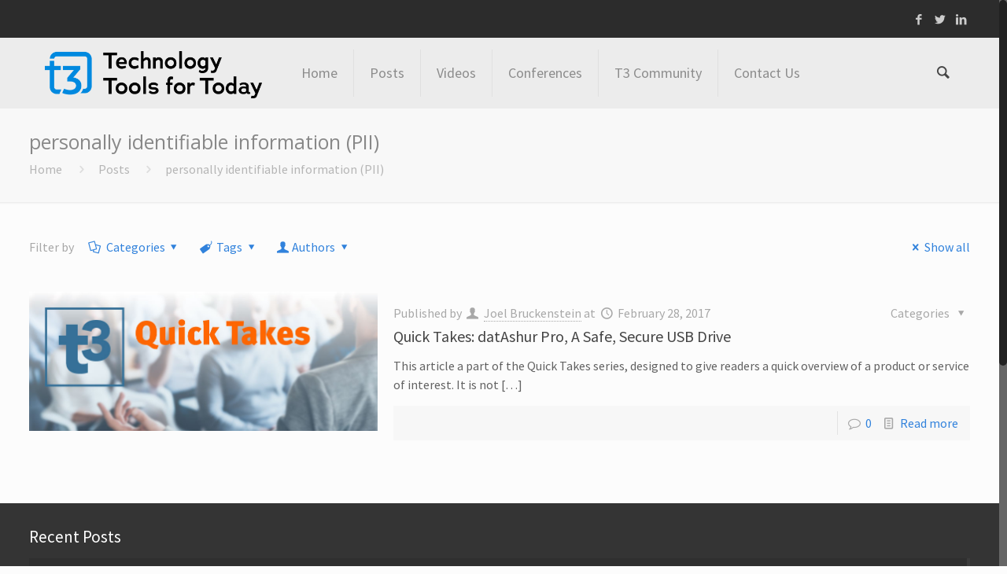

--- FILE ---
content_type: text/html; charset=UTF-8
request_url: https://t3technologyhub.com/tag/personally-identifiable-information-pii/
body_size: 93341
content:
<!DOCTYPE html>
<html class="no-js" lang="en-US" itemscope="itemscope" itemtype="https://schema.org/WebPage">

<!-- head -->
<head>

<!-- meta -->
<meta charset="UTF-8" />
<meta name="viewport" content="width=device-width, initial-scale=1, maximum-scale=1">
<title itemprop="name">personally identifiable information (PII) | t3 Technology Hub</title>

<!-- Global site tag (gtag.js) - Google Analytics -->
<script async src="https://www.googletagmanager.com/gtag/js?id=UA-1333534-25"></script>
<script>
  window.dataLayer = window.dataLayer || [];
  function gtag(){dataLayer.push(arguments);}
  gtag('js', new Date());

  gtag('config', 'UA-1333534-25');
</script>
<link rel="shortcut icon" href="https://t3technologyhub.com/wp-content/uploads/2023/09/T3_Favicon_Blue.png" />	
	

<!-- wp_head() -->
<!-- script | dynamic -->
<script id="mfn-dnmc-config-js">
//<![CDATA[
window.mfn_ajax = "https://t3technologyhub.com/wp-admin/admin-ajax.php";
window.mfn_mobile_init = 1240;
window.mfn_nicescroll = 40;
window.mfn_parallax = "enllax";
window.mfn_prettyphoto = {style:"pp_default", width:0, height:0};
window.mfn_sliders = {blog:0, clients:0, offer:0, portfolio:0, shop:0, slider:0, testimonials:0};
window.mfn_retina_disable = 0;
//]]>
</script>
<meta name='robots' content='max-image-preview:large' />
<link rel='dns-prefetch' href='//fonts.googleapis.com' />
<link rel="alternate" type="application/rss+xml" title="t3 Technology Hub &raquo; Feed" href="https://t3technologyhub.com/feed/" />
<link rel="alternate" type="application/rss+xml" title="t3 Technology Hub &raquo; Comments Feed" href="https://t3technologyhub.com/comments/feed/" />
<link rel="alternate" type="application/rss+xml" title="t3 Technology Hub &raquo; personally identifiable information (PII) Tag Feed" href="https://t3technologyhub.com/tag/personally-identifiable-information-pii/feed/" />
<script type="text/javascript">
/* <![CDATA[ */
window._wpemojiSettings = {"baseUrl":"https:\/\/s.w.org\/images\/core\/emoji\/15.0.3\/72x72\/","ext":".png","svgUrl":"https:\/\/s.w.org\/images\/core\/emoji\/15.0.3\/svg\/","svgExt":".svg","source":{"concatemoji":"https:\/\/t3technologyhub.com\/wp-includes\/js\/wp-emoji-release.min.js?ver=6.6.4"}};
/*! This file is auto-generated */
!function(i,n){var o,s,e;function c(e){try{var t={supportTests:e,timestamp:(new Date).valueOf()};sessionStorage.setItem(o,JSON.stringify(t))}catch(e){}}function p(e,t,n){e.clearRect(0,0,e.canvas.width,e.canvas.height),e.fillText(t,0,0);var t=new Uint32Array(e.getImageData(0,0,e.canvas.width,e.canvas.height).data),r=(e.clearRect(0,0,e.canvas.width,e.canvas.height),e.fillText(n,0,0),new Uint32Array(e.getImageData(0,0,e.canvas.width,e.canvas.height).data));return t.every(function(e,t){return e===r[t]})}function u(e,t,n){switch(t){case"flag":return n(e,"\ud83c\udff3\ufe0f\u200d\u26a7\ufe0f","\ud83c\udff3\ufe0f\u200b\u26a7\ufe0f")?!1:!n(e,"\ud83c\uddfa\ud83c\uddf3","\ud83c\uddfa\u200b\ud83c\uddf3")&&!n(e,"\ud83c\udff4\udb40\udc67\udb40\udc62\udb40\udc65\udb40\udc6e\udb40\udc67\udb40\udc7f","\ud83c\udff4\u200b\udb40\udc67\u200b\udb40\udc62\u200b\udb40\udc65\u200b\udb40\udc6e\u200b\udb40\udc67\u200b\udb40\udc7f");case"emoji":return!n(e,"\ud83d\udc26\u200d\u2b1b","\ud83d\udc26\u200b\u2b1b")}return!1}function f(e,t,n){var r="undefined"!=typeof WorkerGlobalScope&&self instanceof WorkerGlobalScope?new OffscreenCanvas(300,150):i.createElement("canvas"),a=r.getContext("2d",{willReadFrequently:!0}),o=(a.textBaseline="top",a.font="600 32px Arial",{});return e.forEach(function(e){o[e]=t(a,e,n)}),o}function t(e){var t=i.createElement("script");t.src=e,t.defer=!0,i.head.appendChild(t)}"undefined"!=typeof Promise&&(o="wpEmojiSettingsSupports",s=["flag","emoji"],n.supports={everything:!0,everythingExceptFlag:!0},e=new Promise(function(e){i.addEventListener("DOMContentLoaded",e,{once:!0})}),new Promise(function(t){var n=function(){try{var e=JSON.parse(sessionStorage.getItem(o));if("object"==typeof e&&"number"==typeof e.timestamp&&(new Date).valueOf()<e.timestamp+604800&&"object"==typeof e.supportTests)return e.supportTests}catch(e){}return null}();if(!n){if("undefined"!=typeof Worker&&"undefined"!=typeof OffscreenCanvas&&"undefined"!=typeof URL&&URL.createObjectURL&&"undefined"!=typeof Blob)try{var e="postMessage("+f.toString()+"("+[JSON.stringify(s),u.toString(),p.toString()].join(",")+"));",r=new Blob([e],{type:"text/javascript"}),a=new Worker(URL.createObjectURL(r),{name:"wpTestEmojiSupports"});return void(a.onmessage=function(e){c(n=e.data),a.terminate(),t(n)})}catch(e){}c(n=f(s,u,p))}t(n)}).then(function(e){for(var t in e)n.supports[t]=e[t],n.supports.everything=n.supports.everything&&n.supports[t],"flag"!==t&&(n.supports.everythingExceptFlag=n.supports.everythingExceptFlag&&n.supports[t]);n.supports.everythingExceptFlag=n.supports.everythingExceptFlag&&!n.supports.flag,n.DOMReady=!1,n.readyCallback=function(){n.DOMReady=!0}}).then(function(){return e}).then(function(){var e;n.supports.everything||(n.readyCallback(),(e=n.source||{}).concatemoji?t(e.concatemoji):e.wpemoji&&e.twemoji&&(t(e.twemoji),t(e.wpemoji)))}))}((window,document),window._wpemojiSettings);
/* ]]> */
</script>
<style id='wp-emoji-styles-inline-css' type='text/css'>

	img.wp-smiley, img.emoji {
		display: inline !important;
		border: none !important;
		box-shadow: none !important;
		height: 1em !important;
		width: 1em !important;
		margin: 0 0.07em !important;
		vertical-align: -0.1em !important;
		background: none !important;
		padding: 0 !important;
	}
</style>
<link rel='stylesheet' id='wp-block-library-css' href='https://t3technologyhub.com/wp-includes/css/dist/block-library/style.min.css?ver=6.6.4' type='text/css' media='all' />
<style id='classic-theme-styles-inline-css' type='text/css'>
/*! This file is auto-generated */
.wp-block-button__link{color:#fff;background-color:#32373c;border-radius:9999px;box-shadow:none;text-decoration:none;padding:calc(.667em + 2px) calc(1.333em + 2px);font-size:1.125em}.wp-block-file__button{background:#32373c;color:#fff;text-decoration:none}
</style>
<style id='global-styles-inline-css' type='text/css'>
:root{--wp--preset--aspect-ratio--square: 1;--wp--preset--aspect-ratio--4-3: 4/3;--wp--preset--aspect-ratio--3-4: 3/4;--wp--preset--aspect-ratio--3-2: 3/2;--wp--preset--aspect-ratio--2-3: 2/3;--wp--preset--aspect-ratio--16-9: 16/9;--wp--preset--aspect-ratio--9-16: 9/16;--wp--preset--color--black: #000000;--wp--preset--color--cyan-bluish-gray: #abb8c3;--wp--preset--color--white: #ffffff;--wp--preset--color--pale-pink: #f78da7;--wp--preset--color--vivid-red: #cf2e2e;--wp--preset--color--luminous-vivid-orange: #ff6900;--wp--preset--color--luminous-vivid-amber: #fcb900;--wp--preset--color--light-green-cyan: #7bdcb5;--wp--preset--color--vivid-green-cyan: #00d084;--wp--preset--color--pale-cyan-blue: #8ed1fc;--wp--preset--color--vivid-cyan-blue: #0693e3;--wp--preset--color--vivid-purple: #9b51e0;--wp--preset--gradient--vivid-cyan-blue-to-vivid-purple: linear-gradient(135deg,rgba(6,147,227,1) 0%,rgb(155,81,224) 100%);--wp--preset--gradient--light-green-cyan-to-vivid-green-cyan: linear-gradient(135deg,rgb(122,220,180) 0%,rgb(0,208,130) 100%);--wp--preset--gradient--luminous-vivid-amber-to-luminous-vivid-orange: linear-gradient(135deg,rgba(252,185,0,1) 0%,rgba(255,105,0,1) 100%);--wp--preset--gradient--luminous-vivid-orange-to-vivid-red: linear-gradient(135deg,rgba(255,105,0,1) 0%,rgb(207,46,46) 100%);--wp--preset--gradient--very-light-gray-to-cyan-bluish-gray: linear-gradient(135deg,rgb(238,238,238) 0%,rgb(169,184,195) 100%);--wp--preset--gradient--cool-to-warm-spectrum: linear-gradient(135deg,rgb(74,234,220) 0%,rgb(151,120,209) 20%,rgb(207,42,186) 40%,rgb(238,44,130) 60%,rgb(251,105,98) 80%,rgb(254,248,76) 100%);--wp--preset--gradient--blush-light-purple: linear-gradient(135deg,rgb(255,206,236) 0%,rgb(152,150,240) 100%);--wp--preset--gradient--blush-bordeaux: linear-gradient(135deg,rgb(254,205,165) 0%,rgb(254,45,45) 50%,rgb(107,0,62) 100%);--wp--preset--gradient--luminous-dusk: linear-gradient(135deg,rgb(255,203,112) 0%,rgb(199,81,192) 50%,rgb(65,88,208) 100%);--wp--preset--gradient--pale-ocean: linear-gradient(135deg,rgb(255,245,203) 0%,rgb(182,227,212) 50%,rgb(51,167,181) 100%);--wp--preset--gradient--electric-grass: linear-gradient(135deg,rgb(202,248,128) 0%,rgb(113,206,126) 100%);--wp--preset--gradient--midnight: linear-gradient(135deg,rgb(2,3,129) 0%,rgb(40,116,252) 100%);--wp--preset--font-size--small: 13px;--wp--preset--font-size--medium: 20px;--wp--preset--font-size--large: 36px;--wp--preset--font-size--x-large: 42px;--wp--preset--spacing--20: 0.44rem;--wp--preset--spacing--30: 0.67rem;--wp--preset--spacing--40: 1rem;--wp--preset--spacing--50: 1.5rem;--wp--preset--spacing--60: 2.25rem;--wp--preset--spacing--70: 3.38rem;--wp--preset--spacing--80: 5.06rem;--wp--preset--shadow--natural: 6px 6px 9px rgba(0, 0, 0, 0.2);--wp--preset--shadow--deep: 12px 12px 50px rgba(0, 0, 0, 0.4);--wp--preset--shadow--sharp: 6px 6px 0px rgba(0, 0, 0, 0.2);--wp--preset--shadow--outlined: 6px 6px 0px -3px rgba(255, 255, 255, 1), 6px 6px rgba(0, 0, 0, 1);--wp--preset--shadow--crisp: 6px 6px 0px rgba(0, 0, 0, 1);}:where(.is-layout-flex){gap: 0.5em;}:where(.is-layout-grid){gap: 0.5em;}body .is-layout-flex{display: flex;}.is-layout-flex{flex-wrap: wrap;align-items: center;}.is-layout-flex > :is(*, div){margin: 0;}body .is-layout-grid{display: grid;}.is-layout-grid > :is(*, div){margin: 0;}:where(.wp-block-columns.is-layout-flex){gap: 2em;}:where(.wp-block-columns.is-layout-grid){gap: 2em;}:where(.wp-block-post-template.is-layout-flex){gap: 1.25em;}:where(.wp-block-post-template.is-layout-grid){gap: 1.25em;}.has-black-color{color: var(--wp--preset--color--black) !important;}.has-cyan-bluish-gray-color{color: var(--wp--preset--color--cyan-bluish-gray) !important;}.has-white-color{color: var(--wp--preset--color--white) !important;}.has-pale-pink-color{color: var(--wp--preset--color--pale-pink) !important;}.has-vivid-red-color{color: var(--wp--preset--color--vivid-red) !important;}.has-luminous-vivid-orange-color{color: var(--wp--preset--color--luminous-vivid-orange) !important;}.has-luminous-vivid-amber-color{color: var(--wp--preset--color--luminous-vivid-amber) !important;}.has-light-green-cyan-color{color: var(--wp--preset--color--light-green-cyan) !important;}.has-vivid-green-cyan-color{color: var(--wp--preset--color--vivid-green-cyan) !important;}.has-pale-cyan-blue-color{color: var(--wp--preset--color--pale-cyan-blue) !important;}.has-vivid-cyan-blue-color{color: var(--wp--preset--color--vivid-cyan-blue) !important;}.has-vivid-purple-color{color: var(--wp--preset--color--vivid-purple) !important;}.has-black-background-color{background-color: var(--wp--preset--color--black) !important;}.has-cyan-bluish-gray-background-color{background-color: var(--wp--preset--color--cyan-bluish-gray) !important;}.has-white-background-color{background-color: var(--wp--preset--color--white) !important;}.has-pale-pink-background-color{background-color: var(--wp--preset--color--pale-pink) !important;}.has-vivid-red-background-color{background-color: var(--wp--preset--color--vivid-red) !important;}.has-luminous-vivid-orange-background-color{background-color: var(--wp--preset--color--luminous-vivid-orange) !important;}.has-luminous-vivid-amber-background-color{background-color: var(--wp--preset--color--luminous-vivid-amber) !important;}.has-light-green-cyan-background-color{background-color: var(--wp--preset--color--light-green-cyan) !important;}.has-vivid-green-cyan-background-color{background-color: var(--wp--preset--color--vivid-green-cyan) !important;}.has-pale-cyan-blue-background-color{background-color: var(--wp--preset--color--pale-cyan-blue) !important;}.has-vivid-cyan-blue-background-color{background-color: var(--wp--preset--color--vivid-cyan-blue) !important;}.has-vivid-purple-background-color{background-color: var(--wp--preset--color--vivid-purple) !important;}.has-black-border-color{border-color: var(--wp--preset--color--black) !important;}.has-cyan-bluish-gray-border-color{border-color: var(--wp--preset--color--cyan-bluish-gray) !important;}.has-white-border-color{border-color: var(--wp--preset--color--white) !important;}.has-pale-pink-border-color{border-color: var(--wp--preset--color--pale-pink) !important;}.has-vivid-red-border-color{border-color: var(--wp--preset--color--vivid-red) !important;}.has-luminous-vivid-orange-border-color{border-color: var(--wp--preset--color--luminous-vivid-orange) !important;}.has-luminous-vivid-amber-border-color{border-color: var(--wp--preset--color--luminous-vivid-amber) !important;}.has-light-green-cyan-border-color{border-color: var(--wp--preset--color--light-green-cyan) !important;}.has-vivid-green-cyan-border-color{border-color: var(--wp--preset--color--vivid-green-cyan) !important;}.has-pale-cyan-blue-border-color{border-color: var(--wp--preset--color--pale-cyan-blue) !important;}.has-vivid-cyan-blue-border-color{border-color: var(--wp--preset--color--vivid-cyan-blue) !important;}.has-vivid-purple-border-color{border-color: var(--wp--preset--color--vivid-purple) !important;}.has-vivid-cyan-blue-to-vivid-purple-gradient-background{background: var(--wp--preset--gradient--vivid-cyan-blue-to-vivid-purple) !important;}.has-light-green-cyan-to-vivid-green-cyan-gradient-background{background: var(--wp--preset--gradient--light-green-cyan-to-vivid-green-cyan) !important;}.has-luminous-vivid-amber-to-luminous-vivid-orange-gradient-background{background: var(--wp--preset--gradient--luminous-vivid-amber-to-luminous-vivid-orange) !important;}.has-luminous-vivid-orange-to-vivid-red-gradient-background{background: var(--wp--preset--gradient--luminous-vivid-orange-to-vivid-red) !important;}.has-very-light-gray-to-cyan-bluish-gray-gradient-background{background: var(--wp--preset--gradient--very-light-gray-to-cyan-bluish-gray) !important;}.has-cool-to-warm-spectrum-gradient-background{background: var(--wp--preset--gradient--cool-to-warm-spectrum) !important;}.has-blush-light-purple-gradient-background{background: var(--wp--preset--gradient--blush-light-purple) !important;}.has-blush-bordeaux-gradient-background{background: var(--wp--preset--gradient--blush-bordeaux) !important;}.has-luminous-dusk-gradient-background{background: var(--wp--preset--gradient--luminous-dusk) !important;}.has-pale-ocean-gradient-background{background: var(--wp--preset--gradient--pale-ocean) !important;}.has-electric-grass-gradient-background{background: var(--wp--preset--gradient--electric-grass) !important;}.has-midnight-gradient-background{background: var(--wp--preset--gradient--midnight) !important;}.has-small-font-size{font-size: var(--wp--preset--font-size--small) !important;}.has-medium-font-size{font-size: var(--wp--preset--font-size--medium) !important;}.has-large-font-size{font-size: var(--wp--preset--font-size--large) !important;}.has-x-large-font-size{font-size: var(--wp--preset--font-size--x-large) !important;}
:where(.wp-block-post-template.is-layout-flex){gap: 1.25em;}:where(.wp-block-post-template.is-layout-grid){gap: 1.25em;}
:where(.wp-block-columns.is-layout-flex){gap: 2em;}:where(.wp-block-columns.is-layout-grid){gap: 2em;}
:root :where(.wp-block-pullquote){font-size: 1.5em;line-height: 1.6;}
</style>
<link rel='stylesheet' id='email-subscribers-css' href='https://t3technologyhub.com/wp-content/plugins/email-subscribers/lite/public/css/email-subscribers-public.css?ver=5.7.36' type='text/css' media='all' />
<link rel='stylesheet' id='owl.carousel.css-css' href='https://t3technologyhub.com/wp-content/plugins/showcase-visual-composer-addon/assets/css/owl.carousel.min.css?ver=1.3.3' type='text/css' media='' />
<link rel='stylesheet' id='owl.theme.css-css' href='https://t3technologyhub.com/wp-content/plugins/showcase-visual-composer-addon/assets/css/owl.theme.min.css?ver=1.3.3' type='text/css' media='' />
<link rel='stylesheet' id='sc.vc.addon.style-css' href='https://t3technologyhub.com/wp-content/plugins/showcase-visual-composer-addon/assets/css/style.min.css?ver=1.0.4' type='text/css' media='' />
<link rel='stylesheet' id='ppress-frontend-css' href='https://t3technologyhub.com/wp-content/plugins/wp-user-avatar/assets/css/frontend.min.css?ver=4.15.17' type='text/css' media='all' />
<link rel='stylesheet' id='ppress-flatpickr-css' href='https://t3technologyhub.com/wp-content/plugins/wp-user-avatar/assets/flatpickr/flatpickr.min.css?ver=4.15.17' type='text/css' media='all' />
<link rel='stylesheet' id='ppress-select2-css' href='https://t3technologyhub.com/wp-content/plugins/wp-user-avatar/assets/select2/select2.min.css?ver=6.6.4' type='text/css' media='all' />
<link rel='stylesheet' id='style-css' href='https://t3technologyhub.com/wp-content/themes/betheme/style.css?ver=11.3' type='text/css' media='all' />
<link rel='stylesheet' id='mfn-base-css' href='https://t3technologyhub.com/wp-content/themes/betheme/css/base.css?ver=11.3' type='text/css' media='all' />
<link rel='stylesheet' id='mfn-btn-css' href='https://t3technologyhub.com/wp-content/themes/betheme/css/buttons.css?ver=11.3' type='text/css' media='all' />
<link rel='stylesheet' id='mfn-icons-css' href='https://t3technologyhub.com/wp-content/themes/betheme/fonts/mfn-icons.css?ver=11.3' type='text/css' media='all' />
<link rel='stylesheet' id='mfn-grid-css' href='https://t3technologyhub.com/wp-content/themes/betheme/css/grid.css?ver=11.3' type='text/css' media='all' />
<link rel='stylesheet' id='mfn-layout-css' href='https://t3technologyhub.com/wp-content/themes/betheme/css/layout.css?ver=11.3' type='text/css' media='all' />
<link rel='stylesheet' id='mfn-shortcodes-css' href='https://t3technologyhub.com/wp-content/themes/betheme/css/shortcodes.css?ver=11.3' type='text/css' media='all' />
<link rel='stylesheet' id='mfn-variables-css' href='https://t3technologyhub.com/wp-content/themes/betheme/css/variables.css?ver=11.3' type='text/css' media='all' />
<link rel='stylesheet' id='mfn-style-simple-css' href='https://t3technologyhub.com/wp-content/themes/betheme/css/style-simple.css?ver=11.3' type='text/css' media='all' />
<link rel='stylesheet' id='mfn-animations-css' href='https://t3technologyhub.com/wp-content/themes/betheme/assets/animations/animations.min.css?ver=11.3' type='text/css' media='all' />
<link rel='stylesheet' id='mfn-jquery-ui-css' href='https://t3technologyhub.com/wp-content/themes/betheme/assets/ui/jquery.ui.all.css?ver=11.3' type='text/css' media='all' />
<link rel='stylesheet' id='mfn-prettyPhoto-css' href='https://t3technologyhub.com/wp-content/themes/betheme/assets/prettyPhoto/prettyPhoto.css?ver=11.3' type='text/css' media='all' />
<link rel='stylesheet' id='mfn-jplayer-css' href='https://t3technologyhub.com/wp-content/themes/betheme/assets/jplayer/css/jplayer.blue.monday.css?ver=11.3' type='text/css' media='all' />
<link rel='stylesheet' id='mfn-responsive-css' href='https://t3technologyhub.com/wp-content/themes/betheme/css/responsive.css?ver=11.3' type='text/css' media='all' />
<link rel='stylesheet' id='Source+Sans+Pro-css' href='https://fonts.googleapis.com/css?family=Source+Sans+Pro%3A400&#038;ver=6.6.4' type='text/css' media='all' />
<link rel='stylesheet' id='Open+Sans-css' href='https://fonts.googleapis.com/css?family=Open+Sans%3A400&#038;ver=6.6.4' type='text/css' media='all' />
<link rel='stylesheet' id='Roboto-css' href='https://fonts.googleapis.com/css?family=Roboto%3A400&#038;ver=6.6.4' type='text/css' media='all' />
<link rel='stylesheet' id='mfn-custom-css' href='https://t3technologyhub.com/wp-content/themes/betheme/css/custom.css?ver=11.3' type='text/css' media='all' />
<script type="text/javascript" src="https://t3technologyhub.com/wp-includes/js/jquery/jquery.min.js?ver=3.7.1" id="jquery-core-js"></script>
<script type="text/javascript" src="https://t3technologyhub.com/wp-includes/js/jquery/jquery-migrate.min.js?ver=3.4.1" id="jquery-migrate-js"></script>
<script type="text/javascript" src="https://t3technologyhub.com/wp-content/plugins/wp-user-avatar/assets/flatpickr/flatpickr.min.js?ver=4.15.17" id="ppress-flatpickr-js"></script>
<script type="text/javascript" src="https://t3technologyhub.com/wp-content/plugins/wp-user-avatar/assets/select2/select2.min.js?ver=4.15.17" id="ppress-select2-js"></script>
<link rel="https://api.w.org/" href="https://t3technologyhub.com/wp-json/" /><link rel="alternate" title="JSON" type="application/json" href="https://t3technologyhub.com/wp-json/wp/v2/tags/682" /><link rel="EditURI" type="application/rsd+xml" title="RSD" href="https://t3technologyhub.com/xmlrpc.php?rsd" />
<meta name="generator" content="WordPress 6.6.4" />
<!-- style | dynamic -->
<style id="mfn-dnmc-style-css">
@media only screen and (min-width: 1240px) {body:not(.header-simple) #Top_bar #menu { display:block !important; }.tr-menu #Top_bar #menu { background:none !important;}#Top_bar .menu > li > ul.mfn-megamenu { width:984px; }#Top_bar .menu > li > ul.mfn-megamenu > li { float:left;}#Top_bar .menu > li > ul.mfn-megamenu > li.mfn-megamenu-cols-1 { width:100%;}#Top_bar .menu > li > ul.mfn-megamenu > li.mfn-megamenu-cols-2 { width:50%;}#Top_bar .menu > li > ul.mfn-megamenu > li.mfn-megamenu-cols-3 { width:33.33%;}#Top_bar .menu > li > ul.mfn-megamenu > li.mfn-megamenu-cols-4 { width:25%;}#Top_bar .menu > li > ul.mfn-megamenu > li.mfn-megamenu-cols-5 { width:20%;}#Top_bar .menu > li > ul.mfn-megamenu > li.mfn-megamenu-cols-6 { width:16.66%;}#Top_bar .menu > li > ul.mfn-megamenu > li > ul { display:block !important; position:inherit; left:auto; top:auto; border-width: 0 1px 0 0; }#Top_bar .menu > li > ul.mfn-megamenu > li:last-child > ul{ border: 0; }#Top_bar .menu > li > ul.mfn-megamenu > li > ul li { width: auto; }#Top_bar .menu > li > ul.mfn-megamenu a.mfn-megamenu-title { text-transform: uppercase; font-weight:400;}#Top_bar .menu > li > ul.mfn-megamenu a.mfn-megamenu-title:hover { background:none;}#Top_bar .menu > li > ul.mfn-megamenu a .menu-arrow { display: none; }.menuo-right #Top_bar .menu > li > ul.mfn-megamenu { left:auto; right:0;}.menuo-right #Top_bar .menu > li > ul.mfn-megamenu-bg { box-sizing:border-box;}#Top_bar .menu > li > ul.mfn-megamenu-bg { padding:20px 166px 20px 20px; background-repeat:no-repeat; background-position: bottom right; }#Top_bar .menu > li > ul.mfn-megamenu-bg > li { background:none;}#Top_bar .menu > li > ul.mfn-megamenu-bg > li a { border:none;}#Top_bar .menu > li > ul.mfn-megamenu-bg > li > ul { background:none !important;-webkit-box-shadow: 0 0 0 0;-moz-box-shadow: 0 0 0 0;box-shadow: 0 0 0 0;}#Top_bar.is-sticky { position:fixed !important; width:100%; left:0; top:-60px; height:60px; z-index:701; background:#fff; opacity:.97; filter: alpha(opacity = 97);-webkit-box-shadow: 0px 2px 5px 0px rgba(0, 0, 0, 0.1); -moz-box-shadow: 0px 2px 5px 0px rgba(0, 0, 0, 0.1);box-shadow: 0px 2px 5px 0px rgba(0, 0, 0, 0.1);}.layout-boxed.header-boxed #Top_bar.is-sticky { max-width:1240px; left:50%; -webkit-transform: translateX(-50%); transform: translateX(-50%);}.layout-boxed.header-boxed.nice-scroll #Top_bar.is-sticky { margin-left:-5px;}#Top_bar.is-sticky .top_bar_left,#Top_bar.is-sticky .top_bar_right,#Top_bar.is-sticky .top_bar_right:before { background:none;}#Top_bar.is-sticky .top_bar_right { top:-4px;}#Top_bar.is-sticky .logo { width:auto; margin: 0 30px 0 20px; padding:0;}#Top_bar.is-sticky #logo { padding:5px 0; height:50px; line-height:50px;}#Top_bar.is-sticky #logo img { max-height:35px; width: auto !important;}#Top_bar.is-sticky #logo img.logo-main { display:none;}#Top_bar.is-sticky #logo img.logo-sticky { display:inline;}#Top_bar.is-sticky .menu_wrapper { clear:none;}#Top_bar.is-sticky .menu_wrapper .menu > li > a{ padding:15px 0;}#Top_bar.is-sticky .menu > li > a,#Top_bar.is-sticky .menu > li > a span { line-height:30px;}#Top_bar.is-sticky .menu > li > a:after { top:auto; bottom:-4px;}#Top_bar.is-sticky .menu > li > a span.description { display:none;}#Top_bar.is-sticky #header_cart { top:27px;}#Top_bar.is-sticky #search_button { top:25px;}#Top_bar.is-sticky a.button.action_button { top:13px;}#Top_bar.is-sticky .wpml-languages { top:15px;}#Top_bar.is-sticky .secondary_menu_wrapper,#Top_bar.is-sticky .banner_wrapper { display:none;}.header-simple #Top_bar.is-sticky .responsive-menu-toggle { top:12px;}.header-stack.header-center #Top_bar #menu { display: inline-block !important;}.header-overlay #Top_bar.is-sticky { display:none;}.sticky-dark #Top_bar.is-sticky { background: rgba(0,0,0,.8); }.sticky-dark #Top_bar.is-sticky #menu { background: none; }.sticky-dark #Top_bar.is-sticky .menu > li > a { color: #fff; }.sticky-dark #Top_bar.is-sticky .top_bar_right a { color: rgba(255,255,255,.5); }.sticky-dark #Top_bar.is-sticky .wpml-languages a.active,.sticky-dark #Top_bar.is-sticky .wpml-languages ul.wpml-lang-dropdown { background: rgba(0,0,0,0.3); border-color: rgba(0, 0, 0, 0.1); }.header-plain:not(.menuo-right) #Header .top_bar_left { width:auto !important;}.header-simple {}.header-simple #Top_bar #menu { display:none; height: auto; width: 300px; bottom: auto; top: 60px; right: 1px; position: absolute; margin: 0px;}.header-simple #Header a.responsive-menu-toggle { display:block; width: 35px; height: 35px; line-height: 35px; font-size: 25px; text-align: center; position:absolute; top: 28px; right: 10px; -webkit-border-radius: 3px; border-radius: 3px; }.header-simple #Header a:hover.responsive-menu-toggle { text-decoration: none; }.header-simple #Top_bar #menu > ul { width:100%; float: left; }.header-simple #Top_bar #menu ul li { width: 100%; padding-bottom: 0; border-right: 0; position: relative; }.header-simple #Top_bar #menu ul li a { padding:0 20px; margin:0; display: block; height: auto; line-height: normal; border:none; }.header-simple #Top_bar #menu ul li a:after { display:none;}.header-simple #Top_bar #menu ul li a span { border:none; line-height:48px; display:inline; padding:0;}.header-simple #Top_bar #menu ul li.submenu .menu-toggle { display:block; position:absolute; right:0; top:0; width:48px; height:48px; line-height:48px; font-size:30px; text-align:center; color:#d6d6d6; border-left:1px solid #eee; cursor:pointer;}.header-simple #Top_bar #menu ul li.submenu .menu-toggle:after { content:"+"}.header-simple #Top_bar #menu ul li.hover > .menu-toggle:after { content:"-"}.header-simple #Top_bar #menu ul li.hover a { border-bottom: 0; }.header-simple #Top_bar #menu ul.mfn-megamenu li .menu-toggle { display:none;}.header-simple #Top_bar #menu ul li ul { position:relative !important; left:0 !important; top:0; padding: 0; margin-left: 0 !important; width:auto !important; background-image:none;}.header-simple #Top_bar #menu ul li ul li { width:100% !important;}.header-simple #Top_bar #menu ul li ul li a { padding: 0 20px 0 30px;}.header-simple #Top_bar #menu ul li ul li a .menu-arrow { display: none;}.header-simple #Top_bar #menu ul li ul li a span { padding:0;}.header-simple #Top_bar #menu ul li ul li a span:after { display:none !important;}.header-simple #Top_bar .menu > li > ul.mfn-megamenu a.mfn-megamenu-title { text-transform: uppercase; font-weight:400;}.header-simple #Top_bar .menu > li > ul.mfn-megamenu > li > ul { display:block !important; position:inherit; left:auto; top:auto;}.header-simple #Top_bar #menu ul li ul li ul { border-left: 0 !important; padding: 0; top: 0; }.header-simple #Top_bar #menu ul li ul li ul li a { padding: 0 20px 0 40px;}.rtl.header-simple#Top_bar #menu { left: 1px; right: auto;}.rtl.header-simple #Top_bar a.responsive-menu-toggle { left:10px; right:auto; }.rtl.header-simple #Top_bar #menu ul li.submenu .menu-toggle { left:0; right:auto; border-left:none; border-right:1px solid #eee;}.rtl.header-simple #Top_bar #menu ul li ul { left:auto !important; right:0 !important;}.rtl.header-simple #Top_bar #menu ul li ul li a { padding: 0 30px 0 20px;}.rtl.header-simple #Top_bar #menu ul li ul li ul li a { padding: 0 40px 0 20px;}.menu-highlight #Top_bar .menu > li { margin: 0 2px; }.menu-highlight:not(.header-creative) #Top_bar .menu > li > a { margin: 20px 0; padding: 0; -webkit-border-radius: 5px; border-radius: 5px; }.menu-highlight #Top_bar .menu > li > a:after { display: none; }.menu-highlight #Top_bar .menu > li > a span:not(.description) { line-height: 50px; }.menu-highlight #Top_bar .menu > li > a span.description { display: none; }.menu-highlight.header-stack #Top_bar .menu > li > a { margin: 10px 0; }.menu-highlight.header-stack #Top_bar .menu > li > a span:not(.description) { line-height: 40px; }.menu-highlight.header-fixed #Top_bar .menu > li > a { margin: 10px 0; padding: 5px 0; }.menu-highlight.header-fixed #Top_bar .menu > li > a span { line-height:30px;}.menu-highlight.header-transparent #Top_bar .menu > li > a { margin: 5px 0; }.menu-highlight.header-simple #Top_bar #menu ul li,.menu-highlight.header-creative #Top_bar #menu ul li { margin: 0; }.menu-highlight.header-simple #Top_bar #menu ul li > a,.menu-highlight.header-creative #Top_bar #menu ul li > a { -webkit-border-radius: 0; border-radius: 0; }.menu-highlight:not(.header-simple) #Top_bar.is-sticky .menu > li > a { margin: 10px 0 !important; padding: 5px 0 !important; }.menu-highlight:not(.header-simple) #Top_bar.is-sticky .menu > li > a span { line-height:30px !important;}.menu-line-below #Top_bar .menu > li > a:after { top: auto; bottom: -4px; }.menu-line-below #Top_bar.is-sticky .menu > li > a:after { top: auto; bottom: -4px; }.menu-line-below-80 #Top_bar:not(.is-sticky) .menu > li > a:after { height: 4px; left: 10%; top: 50%; margin-top: 20px; width: 80%; } .menu-line-below-80-1 #Top_bar:not(.is-sticky) .menu > li > a:after { height: 1px; left: 10%; top: 50%; margin-top: 20px; width: 80%; }.menu-arrow-top #Top_bar .menu > li > a:after { background: none repeat scroll 0 0 rgba(0, 0, 0, 0) !important; border-color: #cccccc transparent transparent transparent; border-style: solid; border-width: 7px 7px 0 7px; display: block; height: 0; left: 50%; margin-left: -7px; top: 0 !important; width: 0; }.menu-arrow-top.header-transparent #Top_bar .menu > li > a:after,.menu-arrow-top.header-plain #Top_bar .menu > li > a:after { display: none; }.menu-arrow-top #Top_bar.is-sticky .menu > li > a:after { top: 0px !important; }.menu-arrow-bottom #Top_bar .menu > li > a:after { background: none !important; border-color: transparent transparent #cccccc transparent; border-style: solid; border-width: 0 7px 7px; display: block; height: 0; left: 50%; margin-left: -7px; top: auto; bottom: 0; width: 0; }.menu-arrow-bottom.header-transparent #Top_bar .menu > li > a:after,.menu-arrow-bottom.header-plain #Top_bar .menu > li > a:after { display: none; }.menu-arrow-bottom #Top_bar.is-sticky .menu > li > a:after { top: auto; bottom: 0; }.menuo-no-borders #Top_bar .menu > li > a span:not(.description) { border-right-width: 0; }.menuo-no-borders #Header_creative #Top_bar .menu > li > a span { border-bottom-width: 0; }}@media only screen and (max-width: 1239px){.header_placeholder { height: 0 !important;}#Top_bar #menu { display:none; height: auto; width: 300px; bottom: auto; top: 100%; right: 1px; position: absolute; margin: 0px;}#Top_bar a.responsive-menu-toggle { display:block; width: 35px; height: 35px; text-align: center; position:absolute; top: 28px; right: 10px; -webkit-border-radius: 3px; border-radius: 3px;}#Top_bar a:hover.responsive-menu-toggle { text-decoration: none;}#Top_bar a.responsive-menu-toggle i { font-size: 25px; line-height: 35px;}#Top_bar a.responsive-menu-toggle span { float:right; padding:10px 5px; line-height:14px;}#Top_bar #menu > ul { width:100%; float: left; }#Top_bar #menu ul li { width: 100%; padding-bottom: 0; border-right: 0; position: relative; }#Top_bar #menu ul li a { padding:0 20px; margin:0; display: block; height: auto; line-height: normal; border:none; }#Top_bar #menu ul li a:after { display:none;}#Top_bar #menu ul li a span { border:none; line-height:48px; display:inline; padding:0;}#Top_bar #menu ul li a span.description { margin:0 0 0 5px;}#Top_bar #menu ul li.submenu .menu-toggle { display:block; position:absolute; right:0; top:0; width:48px; height:48px; line-height:48px; font-size:30px; text-align:center; color:#d6d6d6; border-left:1px solid #eee; cursor:pointer;}#Top_bar #menu ul li.submenu .menu-toggle:after { content:"+"}#Top_bar #menu ul li.hover > .menu-toggle:after { content:"-"}#Top_bar #menu ul li.hover a { border-bottom: 0; }#Top_bar #menu ul li a span:after { display:none !important;} #Top_bar #menu ul.mfn-megamenu li .menu-toggle { display:none;}#Top_bar #menu ul li ul { position:relative !important; left:0 !important; top:0; padding: 0; margin-left: 0 !important; width:auto !important; background-image:none !important;box-shadow: 0 0 0 0 transparent !important; -webkit-box-shadow: 0 0 0 0 transparent !important;}#Top_bar #menu ul li ul li { width:100% !important;}#Top_bar #menu ul li ul li a { padding: 0 20px 0 30px;}#Top_bar #menu ul li ul li a .menu-arrow { display: none;}#Top_bar #menu ul li ul li a span { padding:0;}#Top_bar #menu ul li ul li a span:after { display:none !important;}#Top_bar .menu > li > ul.mfn-megamenu a.mfn-megamenu-title { text-transform: uppercase; font-weight:400;}#Top_bar .menu > li > ul.mfn-megamenu > li > ul { display:block !important; position:inherit; left:auto; top:auto;}#Top_bar #menu ul li ul li ul { border-left: 0 !important; padding: 0; top: 0; }#Top_bar #menu ul li ul li ul li a { padding: 0 20px 0 40px;}.rtl #Top_bar #menu { left: 1px; right: auto;}.rtl #Top_bar a.responsive-menu-toggle { left:10px; right:auto; }.rtl #Top_bar #menu ul li.submenu .menu-toggle { left:0; right:auto; border-left:none; border-right:1px solid #eee;}.rtl #Top_bar #menu ul li ul { left:auto !important; right:0 !important;}.rtl #Top_bar #menu ul li ul li a { padding: 0 30px 0 20px;}.rtl #Top_bar #menu ul li ul li ul li a { padding: 0 40px 0 20px;}.header-stack #Top_bar {}.header-stack .menu_wrapper a.responsive-menu-toggle { position: static !important; margin: 11px 0; }.header-stack .menu_wrapper #menu { left: 0; right: auto; }.rtl.header-stack #Top_bar #menu { left: auto; right: 0; }}#Header_wrapper {background-color: #f8f8f8;}#Subheader {background-color: rgba(247, 247, 247, 0);}.header-classic #Action_bar, .header-plain #Action_bar, .header-stack #Action_bar {background-color: #2C2C2C;}#Sliding-top {background-color: #545454;}#Sliding-top a.sliding-top-control {border-right-color: #545454;}#Sliding-top.st-center a.sliding-top-control,#Sliding-top.st-left a.sliding-top-control {border-top-color: #545454;}#Footer {background-color: #343434;}body, ul.timeline_items, .icon_box a .desc, .icon_box a:hover .desc, .feature_list ul li a, .list_item a, .list_item a:hover,.widget_recent_entries ul li a, .flat_box a, .flat_box a:hover, .story_box .desc, .content_slider.carouselul li a .title,.content_slider.flat.description ul li .desc, .content_slider.flat.description ul li a .desc {color: #626262;}.themecolor, .opening_hours .opening_hours_wrapper li span, .fancy_heading_icon .icon_top,.fancy_heading_arrows .icon-right-dir, .fancy_heading_arrows .icon-left-dir, .fancy_heading_line .title,.button-love a.mfn-love, .format-link .post-title .icon-link, .pager-single > span, .pager-single a:hover,.widget_meta ul, .widget_pages ul, .widget_rss ul, .widget_mfn_recent_comments ul li:after, .widget_archive ul, .widget_recent_comments ul li:after, .widget_nav_menu ul, .woocommerce ul.products li.product .price, .shop_slider .shop_slider_ul li .item_wrapper .price, .woocommerce-page ul.products li.product .price, .widget_price_filter .price_label .from, .widget_price_filter .price_label .to,.woocommerce ul.product_list_widget li .quantity .amount, .woocommerce .product div.entry-summary .price, .woocommerce .star-rating span,#Error_404 .error_pic i, .style-simple #Filters .filters_wrapper ul li a:hover, .style-simple #Filters .filters_wrapper ul li.current-cat a,.style-simple .quick_fact .title {color: #3182dc;}.themebg, .pager .pages a:hover, .pager .pages a.active, .pager .pages span.page-numbers.current, .pager-single span:after, #comments .commentlist > li .reply a.comment-reply-link,.fixed-nav .arrow, #Filters .filters_wrapper ul li a:hover, #Filters .filters_wrapper ul li.current-cat a, .widget_categories ul, .Recent_posts ul li .desc:after, .Recent_posts ul li .photo .c,.widget_recent_entries ul li:after, .widget_mfn_menu ul li a:hover, .widget_mfn_menu ul li.current_page_item > a, .widget_product_categories ul, div.jp-interface, #Top_bar a#header_cart span, .testimonials_slider .slider_images, .testimonials_slider .slider_images a:after, .testimonials_slider .slider_images:before,.slider_pagination a.selected, .slider_pagination a.selected:after, .tp-bullets.simplebullets.round .bullet.selected, .tp-bullets.simplebullets.round .bullet.selected:after,.tparrows.default, .tp-bullets.tp-thumbs .bullet.selected:after, .offer_thumb .slider_pagination a:before, .offer_thumb .slider_pagination a.selected:after,.style-simple .accordion .question:after, .style-simple .faq .question:after, .style-simple .icon_box .desc_wrapper h4:before,.style-simple #Filters .filters_wrapper ul li a:after, .style-simple .article_box .desc_wrapper p:after, .style-simple .sliding_box .desc_wrapper:after,.style-simple .trailer_box:hover .desc, .woocommerce-account table.my_account_orders .order-number a, .portfolio_group.exposure .portfolio-item .desc-inner .line,.style-simple .zoom_box .desc .desc_txt {background-color: #3182dc;}.Latest_news ul li .photo, .style-simple .opening_hours .opening_hours_wrapper li label,.style-simple .timeline_items li:hover h3, .style-simple .timeline_items li:nth-child(even):hover h3, .style-simple .timeline_items li:hover .desc, .style-simple .timeline_items li:nth-child(even):hover,.style-simple .offer_thumb .slider_pagination a.selected {border-color: #3182dc;}a {color: #3182dc;}a:hover {color: #4495e7;}*::-moz-selection {background-color: #3182dc;}*::selection {background-color: #3182dc;}.blockquote p.author span, .counter .desc_wrapper .title, .article_box .desc_wrapper p, .team .desc_wrapper p.subtitle, .pricing-box .plan-header p.subtitle, .pricing-box .plan-header .price sup.period, .chart_box p, .fancy_heading .inside,.fancy_heading_line .slogan, .post-meta, .post-meta a, .post-footer, .post-footer a span.label, .pager .pages a, .button-love a .label,.pager-single a, #comments .commentlist > li .comment-author .says, .fixed-nav .desc .date, .filters_buttons li.label, .Recent_posts ul li a .desc .date,.widget_recent_entries ul li .post-date, .tp_recent_tweets .twitter_time, .widget_price_filter .price_label, .shop-filters .woocommerce-result-count,.woocommerce ul.product_list_widget li .quantity, .widget_shopping_cart ul.product_list_widget li dl, .product_meta .posted_in,.woocommerce .shop_table .product-name .variation > dd, .shipping-calculator-button:after,.shop_slider .shop_slider_ul li .item_wrapper .price del,.testimonials_slider .testimonials_slider_ul li .author span, .testimonials_slider .testimonials_slider_ul li .author span a, .Latest_news ul li .desc_footer {color: #a8a8a8;}h1, h1 a, h1 a:hover, .text-logo #logo { color: #444444; }h2, h2 a, h2 a:hover { color: #444444; }h3, h3 a, h3 a:hover { color: #444444; }h4, h4 a, h4 a:hover, .style-simple .sliding_box .desc_wrapper h4 { color: #444444; }h5, h5 a, h5 a:hover { color: #444444; }h6, h6 a, h6 a:hover, a.content_link .title { color: #444444; }.dropcap, .highlight:not(.highlight_image) {background-color: #515355;}a.button, a.tp-button {background-color: #f7f7f7;color: #cccccc;}.button-stroke a.button, .button-stroke a.button .button_icon i, .button-stroke a.tp-button {border-color: #f7f7f7;color: #cccccc;}.button-stroke a:hover.button, .button-stroke a:hover.tp-button {background-color: #f7f7f7 !important;color: #fff;}a.button_theme, a.tp-button.button_theme,button, input[type="submit"], input[type="reset"], input[type="button"] {background-color: #3182dc;color: #fff;}.button-stroke a.button.button_theme:not(.action_button), .button-stroke a.button.button_theme:not(.action_button),.button-stroke a.button.button_theme .button_icon i, .button-stroke a.tp-button.button_theme,.button-stroke button, .button-stroke input[type="submit"], .button-stroke input[type="reset"], .button-stroke input[type="button"] {border-color: #3182dc;color: #3182dc !important;}.button-stroke a.button.button_theme:hover, .button-stroke a.tp-button.button_theme:hover,.button-stroke button:hover, .button-stroke input[type="submit"]:hover, .button-stroke input[type="reset"]:hover, .button-stroke input[type="button"]:hover {background-color: #3182dc !important;color: #fff !important;}a.mfn-link { color: #3182dc; }a.mfn-link-2 span, a:hover.mfn-link-2 span:before, a.hover.mfn-link-2 span:before, a.mfn-link-5 span, a.mfn-link-8:after, a.mfn-link-8:before { background: #3182dc; }a:hover.mfn-link { color: #4495e7;}a.mfn-link-2 span:before, a:hover.mfn-link-4:before, a:hover.mfn-link-4:after, a.hover.mfn-link-4:before, a.hover.mfn-link-4:after, a.mfn-link-5:before, a.mfn-link-7:after, a.mfn-link-7:before { background: #3182dc; }a.mfn-link-6:before {border-bottom-color: #3182dc;}.woocommerce a.button, .woocommerce .quantity input.plus, .woocommerce .quantity input.minus {background-color: #f7f7f7 !important;color: #cccccc !important;}.woocommerce a.button_theme, .woocommerce a.checkout-button, .woocommerce button.button,.woocommerce .button.add_to_cart_button, .woocommerce .button.product_type_external,.woocommerce input[type="submit"], .woocommerce input[type="reset"], .woocommerce input[type="button"],.button-stroke .woocommerce a.checkout-button {background-color: #3182dc !important;color: #fff !important;}.column_column ul, .column_column ol, .the_content_wrapper ul, .the_content_wrapper ol {color: #737E86;}.hr_color, .hr_color hr, .hr_dots span {color: #515355;background: #515355;}.hr_zigzag i {color: #515355;} .highlight-left:after,.highlight-right:after {background: #515355;}@media only screen and (max-width: 767px) {.highlight-left .wrap:first-child,.highlight-right .wrap:last-child {background: #515355;}}#Header .top_bar_left, .header-classic #Top_bar, .header-plain #Top_bar, .header-stack #Top_bar, .header-split #Top_bar,.header-fixed #Top_bar, .header-below #Top_bar, #Header_creative, #Top_bar #menu {background-color: #ececec;}#Top_bar .top_bar_right:before {background-color: #b8b8b8;}#Header .top_bar_right {background-color: #f5f5f5;}#Top_bar .top_bar_right a { color: #444444;}#Top_bar .menu > li > a { color: #8c8c8c;}#Top_bar .menu > li.current-menu-item > a,#Top_bar .menu > li.current_page_item > a,#Top_bar .menu > li.current-menu-parent > a,#Top_bar .menu > li.current-page-parent > a,#Top_bar .menu > li.current-menu-ancestor > a,#Top_bar .menu > li.current-page-ancestor > a,#Top_bar .menu > li.current_page_ancestor > a,#Top_bar .menu > li.hover > a { color: #3182dc; }#Top_bar .menu > li a:after { background: #3182dc; }.menu-highlight #Top_bar #menu > ul > li.current-menu-item > a,.menu-highlight #Top_bar #menu > ul > li.current_page_item > a,.menu-highlight #Top_bar #menu > ul > li.current-menu-parent > a,.menu-highlight #Top_bar #menu > ul > li.current-page-parent > a,.menu-highlight #Top_bar #menu > ul > li.current-menu-ancestor > a,.menu-highlight #Top_bar #menu > ul > li.current-page-ancestor > a,.menu-highlight #Top_bar #menu > ul > li.current_page_ancestor > a,.menu-highlight #Top_bar #menu > ul > li.hover > a { background: #3182dc; }.menu-arrow-bottom #Top_bar .menu > li > a:after { border-bottom-color: #3182dc;}.menu-arrow-top #Top_bar .menu > li > a:after {border-top-color: #3182dc;}.header-plain #Top_bar .menu > li.current-menu-item > a,.header-plain #Top_bar .menu > li.current_page_item > a,.header-plain #Top_bar .menu > li.current-menu-parent > a,.header-plain #Top_bar .menu > li.current-page-parent > a,.header-plain #Top_bar .menu > li.current-menu-ancestor > a,.header-plain #Top_bar .menu > li.current-page-ancestor > a,.header-plain #Top_bar .menu > li.current_page_ancestor > a,.header-plain #Top_bar .menu > li.hover > a,.header-plain #Top_bar a:hover#header_cart,.header-plain #Top_bar a:hover#search_button,.header-plain #Top_bar .wpml-languages:hover,.header-plain #Top_bar .wpml-languages ul.wpml-lang-dropdown {background: #3182dc; color: #3182dc;}.header-plain #Top_bar,.header-plain #Top_bar .menu > li > a span:not(.description),.header-plain #Top_bar a#header_cart,.header-plain #Top_bar a#search_button,.header-plain #Top_bar .wpml-languages,.header-plain #Top_bar a.button.action_button {border-color: #F2F2F2;}#Top_bar .menu > li ul {background-color: #F2F2F2;}#Top_bar .menu > li ul li a {color: #5f5f5f;}#Top_bar .menu > li ul li a:hover,#Top_bar .menu > li ul li.hover > a {color: #2e2e2e;}#Top_bar .search_wrapper { background: #3182dc; }#Subheader .title{color: #888888;}#Subheader ul.breadcrumbs li, #Subheader ul.breadcrumbs li a{color: rgba(136, 136, 136, 0.6);}.overlay-menu-toggle {color: #2991d6 !important; }#Overlay {background: rgba(41, 145, 214, 0.95);}#overlay-menu ul li a, .header-overlay .overlay-menu-toggle.focus {color: #ffffff;}#overlay-menu ul li.current-menu-item > a,#overlay-menu ul li.current_page_item > a,#overlay-menu ul li.current-menu-parent > a,#overlay-menu ul li.current-page-parent > a,#overlay-menu ul li.current-menu-ancestor > a,#overlay-menu ul li.current-page-ancestor > a,#overlay-menu ul li.current_page_ancestor > a { color: #B1DCFB; }#Footer, #Footer .widget_recent_entries ul li a {color: #cccccc;}#Footer a {color: #357097;}#Footer a:hover {color: #357097;}#Footer h1, #Footer h1 a, #Footer h1 a:hover,#Footer h2, #Footer h2 a, #Footer h2 a:hover,#Footer h3, #Footer h3 a, #Footer h3 a:hover,#Footer h4, #Footer h4 a, #Footer h4 a:hover,#Footer h5, #Footer h5 a, #Footer h5 a:hover,#Footer h6, #Footer h6 a, #Footer h6 a:hover {color: #ffffff;}#Footer .themecolor, #Footer .widget_meta ul, #Footer .widget_pages ul, #Footer .widget_rss ul, #Footer .widget_mfn_recent_comments ul li:after, #Footer .widget_archive ul, #Footer .widget_recent_comments ul li:after, #Footer .widget_nav_menu ul, #Footer .widget_price_filter .price_label .from, #Footer .widget_price_filter .price_label .to,#Footer .star-rating span {color: #3c3c3c;}#Footer .themebg, #Footer .widget_categories ul, #Footer .Recent_posts ul li .desc:after, #Footer .Recent_posts ul li .photo .c,#Footer .widget_recent_entries ul li:after, #Footer .widget_mfn_menu ul li a:hover, #Footer .widget_product_categories ul {background-color: #3c3c3c;}#Footer .Recent_posts ul li a .desc .date, #Footer .widget_recent_entries ul li .post-date, #Footer .tp_recent_tweets .twitter_time, #Footer .widget_price_filter .price_label, #Footer .shop-filters .woocommerce-result-count, #Footer ul.product_list_widget li .quantity, #Footer .widget_shopping_cart ul.product_list_widget li dl {color: #cccccc;}#Sliding-top, #Sliding-top .widget_recent_entries ul li a {color: #cccccc;}#Sliding-top a {color: #face43;}#Sliding-top a:hover {color: #d1ae3e;}#Sliding-top h1, #Sliding-top h1 a, #Sliding-top h1 a:hover,#Sliding-top h2, #Sliding-top h2 a, #Sliding-top h2 a:hover,#Sliding-top h3, #Sliding-top h3 a, #Sliding-top h3 a:hover,#Sliding-top h4, #Sliding-top h4 a, #Sliding-top h4 a:hover,#Sliding-top h5, #Sliding-top h5 a, #Sliding-top h5 a:hover,#Sliding-top h6, #Sliding-top h6 a, #Sliding-top h6 a:hover {color: #ffffff;}#Sliding-top .themecolor, #Sliding-top .widget_meta ul, #Sliding-top .widget_pages ul, #Sliding-top .widget_rss ul, #Sliding-top .widget_mfn_recent_comments ul li:after, #Sliding-top .widget_archive ul, #Sliding-top .widget_recent_comments ul li:after, #Sliding-top .widget_nav_menu ul, #Sliding-top .widget_price_filter .price_label .from, #Sliding-top .widget_price_filter .price_label .to,#Sliding-top .star-rating span {color: #face43;}#Sliding-top .themebg, #Sliding-top .widget_categories ul, #Sliding-top .Recent_posts ul li .desc:after, #Sliding-top .Recent_posts ul li .photo .c,#Sliding-top .widget_recent_entries ul li:after, #Sliding-top .widget_mfn_menu ul li a:hover, #Sliding-top .widget_product_categories ul {background-color: #face43;}#Sliding-top .Recent_posts ul li a .desc .date, #Sliding-top .widget_recent_entries ul li .post-date, #Sliding-top .tp_recent_tweets .twitter_time, #Sliding-top .widget_price_filter .price_label, #Sliding-top .shop-filters .woocommerce-result-count, #Sliding-top ul.product_list_widget li .quantity, #Sliding-top .widget_shopping_cart ul.product_list_widget li dl {color: #a8a8a8;}blockquote, blockquote a, blockquote a:hover {color: #444444;}.image_frame .image_wrapper .image_links,.portfolio_group.masonry-hover .portfolio-item .masonry-hover-wrapper .hover-desc { background: rgba(53, 112, 151, 0.8);}.masonry.tiles .post-item .post-desc-wrapper .post-desc .post-title:after, .masonry.tiles .post-item.no-img, .masonry.tiles .post-item.format-quote {background: #357097;} .image_frame .image_wrapper .image_links a {color: #ffffff;}.image_frame .image_wrapper .image_links a:hover {background: #ffffff;color: #357097;}.sliding_box .desc_wrapper {background: #357097;}.sliding_box .desc_wrapper:after {border-bottom-color: #357097;}.counter .icon_wrapper i {color: #357097;}.quick_fact .number-wrapper {color: #357097;}.progress_bars .bars_list li .bar .progress { background-color: #357097;}a:hover.icon_bar {color: #357097 !important;}a.content_link, a:hover.content_link {color: #357097;}a.content_link:before {border-bottom-color: #357097;}a.content_link:after {border-color: #357097;}.get_in_touch, .infobox {background-color: #357097;}.column_map .google-map-contact-wrapper .get_in_touch:after {border-top-color: #357097;}.timeline_items li h3:before,.timeline_items:after,.timeline .post-item:before { border-color: #3182dc;}.how_it_works .image .number { background: #3182dc;}.trailer_box .desc .subtitle {background-color: #357097;}.icon_box .icon_wrapper, .icon_box a .icon_wrapper,.style-simple .icon_box:hover .icon_wrapper {color: #357097;}.icon_box:hover .icon_wrapper:before, .icon_box a:hover .icon_wrapper:before { background-color: #357097;}ul.clients.clients_tiles li .client_wrapper:hover:before { background: #3182dc;}ul.clients.clients_tiles li .client_wrapper:after { border-bottom-color: #3182dc;}.list_item.lists_1 .list_left {background-color: #357097;}.list_item .list_left {color: #357097;}.feature_list ul li .icon i { color: #357097;}.feature_list ul li:hover,.feature_list ul li:hover a {background: #357097;}.ui-tabs .ui-tabs-nav li.ui-state-active a,.accordion .question.active .title > .acc-icon-plus,.accordion .question.active .title > .acc-icon-minus,.faq .question.active .title > .acc-icon-plus,.faq .question.active .title,.accordion .question.active .title {color: #357097;}.ui-tabs .ui-tabs-nav li.ui-state-active a:after {background: #357097;}body:not(.woocommerce-page) table tr:hover td {background: #3182dc;}.pricing-box .plan-header .price sup.currency,.pricing-box .plan-header .price > span {color: #357097;}.pricing-box .plan-inside ul li .yes { background: #357097;}.pricing-box-box.pricing-box-featured {background: #357097;}.woocommerce span.onsale, .shop_slider .shop_slider_ul li .item_wrapper span.onsale {border-top-color: #3182dc !important;}.woocommerce .widget_price_filter .ui-slider .ui-slider-handle {border-color: #3182dc !important;}@media only screen and (min-width: 768px){.header-semi #Top_bar:not(.is-sticky) {background-color: rgba(236, 236, 236, 0.8);}}@media only screen and (max-width: 767px){#Top_bar, #Action_bar { background: #ececec !important;}}html { background-color: #FCFCFC;}#Wrapper, #Content { background-color: #FCFCFC;}body, button, span.date_label, .timeline_items li h3 span, input[type="submit"], input[type="reset"], input[type="button"],input[type="text"], input[type="password"], input[type="tel"], input[type="email"], textarea, select, .offer_li .title h3 {font-family: "Source Sans Pro", Arial, Tahoma, sans-serif;font-weight: 400;}#menu > ul > li > a, .action_button, #overlay-menu ul li a {font-family: "Source Sans Pro", Arial, Tahoma, sans-serif;font-weight: 400;}#Subheader .title {font-family: "Open Sans", Arial, Tahoma, sans-serif;font-weight: 400;}h1, .text-logo #logo {font-family: "Source Sans Pro", Arial, Tahoma, sans-serif;font-weight: 300;}h2 {font-family: "Source Sans Pro", Arial, Tahoma, sans-serif;font-weight: 300;}h3 {font-family: "Source Sans Pro", Arial, Tahoma, sans-serif;font-weight: 300;}h4 {font-family: "Source Sans Pro", Arial, Tahoma, sans-serif;font-weight: 300;}h5 {font-family: "Roboto", Arial, Tahoma, sans-serif;font-weight: 700;}h6 {font-family: "Roboto", Arial, Tahoma, sans-serif;font-weight: 400;}blockquote {font-family: "Open Sans", Arial, Tahoma, sans-serif;}.chart_box .chart .num, .counter .desc_wrapper .number-wrapper, .how_it_works .image .number,.pricing-box .plan-header .price, .quick_fact .number-wrapper, .woocommerce .product div.entry-summary .price {font-family: "Arial", Arial, Tahoma, sans-serif;}body {font-size: 16px;line-height: 24px;}#menu > ul > li > a, .action_button {font-size: 18px;}#Subheader .title {font-size: 25px;line-height: 25px;}h1, .text-logo #logo { font-size: 25px;line-height: 25px;}h2 { font-size: 20px;line-height: 20px;}h3 {font-size: 25px;line-height: 27px;}h4 {font-size: 21px;line-height: 25px;}h5 {font-size: 15px;line-height: 20px;}h6 {font-size: 13px;line-height: 20px;}@media only screen and (min-width: 768px) and (max-width: 959px){body {font-size: 14px;line-height: 21px;}#menu > ul > li > a {font-size: 16px;}#Subheader .title {font-size: 23px;line-height: 23px;}h1, .text-logo #logo {font-size: 23px;line-height: 23px;}h2 {font-size: 18px;line-height: 18px;}h3 {font-size: 23px;line-height: 25px;}h4 {font-size: 19px;line-height: 23px;}h5 {font-size: 14px;line-height: 18px;}h6 {font-size: 13px;line-height: 19px;}blockquote { font-size: 15px;}.the_content_wrapper ul, .the_content_wrapper ol { font-size: 14px; line-height: 19px; }.faq .question .title { font-size: 14px; }.pricing-box .plan-header h2 { font-size: 27px; line-height: 27px; }.pricing-box .plan-header .price > span { font-size: 40px; line-height: 40px; }.pricing-box .plan-header .price sup.currency { font-size: 18px; line-height: 18px; }.pricing-box .plan-header .price sup.period { font-size: 14px; line-height: 14px;}.offer .offer_li .desc_wrapper .title h3 { font-size: 32px; line-height: 32px; }.offer_thumb_ul li.offer_thumb_li .desc_wrapper .title h3 {font-size: 32px; line-height: 32px; }.counter .desc_wrapper .number-wrapper { font-size: 45px; line-height: 45px;}.counter .desc_wrapper .title { font-size: 14px; line-height: 18px;}.chart_box .chart .num { font-size: 45px; line-height: 45px; }.trailer_box .desc h2 { font-size: 27px; line-height: 27px; }.quick_fact .number { font-size: 80px; line-height: 80px;}}@media only screen and (min-width: 480px) and (max-width: 767px){body {font-size: 13px;line-height: 20px;}#menu > ul > li > a {font-size: 14px;}#Subheader .title {font-size: 20px;line-height: 20px;}h1, .text-logo #logo {font-size: 20px;line-height: 20px;}h2 {font-size: 16px;line-height: 16px;}h3 {font-size: 20px;line-height: 22px;}h4 {font-size: 17px;line-height: 21px;}h5 {font-size: 13px;line-height: 17px;}h6 {font-size: 13px;line-height: 18px;}blockquote { font-size: 14px;}.the_content_wrapper ul, .the_content_wrapper ol { font-size: 13px; line-height: 16px; }.faq .question .title { font-size: 13px; }.pricing-box .plan-header h2 { font-size: 24px; line-height: 24px; }.pricing-box .plan-header .price > span { font-size: 34px; line-height: 34px; }.pricing-box .plan-header .price sup.currency { font-size: 16px; line-height: 16px; }.pricing-box .plan-header .price sup.period { font-size: 13px; line-height: 13px;}.offer .offer_li .desc_wrapper .title h3 { font-size: 28px; line-height: 28px; }.offer_thumb_ul li.offer_thumb_li .desc_wrapper .title h3 {font-size: 28px; line-height: 28px; }.counter .desc_wrapper .number-wrapper { font-size: 40px; line-height: 40px;}.counter .desc_wrapper .title { font-size: 13px; line-height: 16px;}.chart_box .chart .num { font-size: 40px; line-height: 40px; }.trailer_box .desc h2 { font-size: 24px; line-height: 24px; }.quick_fact .number { font-size: 70px; line-height: 70px;}}@media only screen and (max-width: 479px){body {font-size: 13px;line-height: 20px;}#menu > ul > li > a {font-size: 13px;}#Subheader .title {font-size: 18px;line-height: 18px;}h1, .text-logo #logo {font-size: 18px;line-height: 18px;}h2 { font-size: 14px;line-height: 14px;}h3 {font-size: 18px;line-height: 20px;}h4 {font-size: 15px;line-height: 18px;}h5 {font-size: 13px;line-height: 16px;}h6 {font-size: 13px;line-height: 17px;}blockquote { font-size: 13px;}.the_content_wrapper ul, .the_content_wrapper ol { font-size: 13px; line-height: 16px; }.faq .question .title { font-size: 13px; }.pricing-box .plan-header h2 { font-size: 21px; line-height: 21px; }.pricing-box .plan-header .price > span { font-size: 32px; line-height: 32px; }.pricing-box .plan-header .price sup.currency { font-size: 14px; line-height: 14px; }.pricing-box .plan-header .price sup.period { font-size: 13px; line-height: 13px;}.offer .offer_li .desc_wrapper .title h3 { font-size: 26px; line-height: 26px; }.offer_thumb_ul li.offer_thumb_li .desc_wrapper .title h3 {font-size: 26px; line-height: 26px; }.counter .desc_wrapper .number-wrapper { font-size: 35px; line-height: 35px;}.counter .desc_wrapper .title { font-size: 13px; line-height: 26px;}.chart_box .chart .num { font-size: 35px; line-height: 35px; }.trailer_box .desc h2 { font-size: 21px; line-height: 21px; }.quick_fact .number { font-size: 60px; line-height: 60px;}}.with_aside .sidebar.columns {width: 23%;}.with_aside .sections_group {width: 75%;}.aside_both .sidebar.columns {width: 18%;}.aside_both .sidebar-1{ margin-left: -79%;}.aside_both .sections_group {width: 60%;margin-left: 20%;}@media only screen and (min-width:1240px){#Wrapper {max-width: 1240px;}.section_wrapper, .container, .with_aside .content_wrapper {max-width: 1220px;}.layout-boxed.header-boxed #Top_bar.is-sticky{max-width: 1240px;}}
</style>
<!-- style | custom css | theme options -->
<style id="mfn-dnmc-theme-css">
.single-post .image_frame .image_wrapper .mask { display: none !important; }
.single-post .image_frame .image_wrapper .image_links { display: none !important; }

.image_frame:hover .image_wrapper img, .image_frame.hover .image_wrapper img { top: 0 !important; }

.image_frame .image_wrapper .mask:after { display: none !important; }
.image_frame .image_wrapper .image_links { display: none !important; }

.image_frame, .wp-caption { border-width: 0px !important; }

.photo_box .image_frame { border: 0 !important; }
.image_frame .image_wrapper .mask { box-shadow: 0 0 0 0; }

.photo .post-desc-wrapper { text-align: left !important; }

#Action_bar .social li a { color: #cccccc; }


#Footer .footer_copy .social li a { color: #cccccc !important; }
#Footer .footer_copy .social li a:hover { color: #FFF !important; }
</style>

<!--[if lt IE 9]>
<script id="mfn-html5" src="https://html5shiv.googlecode.com/svn/trunk/html5.js"></script>
<![endif]-->
<script type="text/javascript" src="https://t3technologyhub.com/wp-content/plugins/si-captcha-for-wordpress/captcha/si_captcha.js?ver=1769752205"></script>
<!-- begin SI CAPTCHA Anti-Spam - login/register form style -->
<style type="text/css">
.si_captcha_small { width:175px; height:45px; padding-top:10px; padding-bottom:10px; }
.si_captcha_large { width:250px; height:60px; padding-top:10px; padding-bottom:10px; }
img#si_image_com { border-style:none; margin:0; padding-right:5px; float:left; }
img#si_image_reg { border-style:none; margin:0; padding-right:5px; float:left; }
img#si_image_log { border-style:none; margin:0; padding-right:5px; float:left; }
img#si_image_side_login { border-style:none; margin:0; padding-right:5px; float:left; }
img#si_image_checkout { border-style:none; margin:0; padding-right:5px; float:left; }
img#si_image_jetpack { border-style:none; margin:0; padding-right:5px; float:left; }
img#si_image_bbpress_topic { border-style:none; margin:0; padding-right:5px; float:left; }
.si_captcha_refresh { border-style:none; margin:0; vertical-align:bottom; }
div#si_captcha_input { display:block; padding-top:15px; padding-bottom:5px; }
label#si_captcha_code_label { margin:0; }
input#si_captcha_code_input { width:65px; }
p#si_captcha_code_p { clear: left; padding-top:10px; }
.si-captcha-jetpack-error { color:#DC3232; }
</style>
<!-- end SI CAPTCHA Anti-Spam - login/register form style -->
</head>

<!-- body -->
<body class="archive tag tag-personally-identifiable-information-pii tag-682  color-custom style-simple layout-full-width nice-scroll-on mobile-tb-left button-flat hide-love header-classic minimalist-header sticky-white ab-show subheader-both-left menu-line-below-80-1">
	
	<!-- mfn_hook_top --><!-- mfn_hook_top -->	
		
		
	<!-- #Wrapper -->
	<div id="Wrapper">
	
				
			
		<!-- #Header_bg -->
		<div id="Header_wrapper" >
	
			<!-- #Header -->
			<header id="Header">
				
	<div id="Action_bar">
		<div class="container">
			<div class="column one">
			
				<ul class="contact_details">
									</ul>
				
				<ul class="social"><li class="facebook"><a target="_blank" href="https://www.facebook.com/T3TechHub/?fref=ts&ref=br_tf" title="Facebook"><i class="icon-facebook"></i></a></li><li class="twitter"><a target="_blank" href="https://twitter.com/t3techhub" title="Twitter"><i class="icon-twitter"></i></a></li><li class="linkedin"><a target="_blank" href="https://www.linkedin.com/company/global-financial-advisors-inc-?trk=tyah&trkInfo=tarId%3A1457132510469%2Ctas%3At3+technology%2Cidx%3A2-1-2" title="LinkedIn"><i class="icon-linkedin"></i></a></li></ul>
			</div>
		</div>
	</div>


<!-- .header_placeholder 4sticky  -->
<div class="header_placeholder"></div>

<div id="Top_bar" class="loading">

	<div class="container">
		<div class="column one">
		
			<div class="top_bar_left clearfix">
			
				<!-- .logo -->
				<div class="logo">
					<a id="logo" href="https://t3technologyhub.com" title="t3 Technology Hub"><img class="logo-main   scale-with-grid" src="https://t3technologyhub.com/wp-content/uploads/2023/09/T3-Logo-Blue-Brand-Black-Text-2000pxW.png" 	alt="t3 Technology Hub" /><img class="logo-sticky scale-with-grid" src="https://t3technologyhub.com/wp-content/uploads/2023/09/T3-Logo-Blue-Brand-Black-Text-2000pxW.png" alt="" /><img class="logo-mobile scale-with-grid" src="https://t3technologyhub.com/wp-content/uploads/2023/09/T3-Logo-Blue-Brand-Black-Text-2000pxW.png" alt="" /></a>				</div>
			
				<div class="menu_wrapper">
					<nav id="menu" class="menu-menu-1-container"><ul id="menu-menu-1" class="menu"><li id="menu-item-2407" class="menu-item menu-item-type-post_type menu-item-object-page menu-item-home"><a href="https://t3technologyhub.com/"><span>Home</span></a></li>
<li id="menu-item-2409" class="menu-item menu-item-type-post_type menu-item-object-page current_page_parent"><a href="https://t3technologyhub.com/blog-2/"><span>Posts</span></a></li>
<li id="menu-item-5281" class="menu-item menu-item-type-post_type menu-item-object-page"><a href="https://t3technologyhub.com/videos/"><span>Videos</span></a></li>
<li id="menu-item-3420" class="menu-item menu-item-type-custom menu-item-object-custom"><a target="_blank" href="http://www.technologytoolsfortoday.com"><span>Conferences</span></a></li>
<li id="menu-item-3795" class="menu-item menu-item-type-post_type menu-item-object-page"><a href="https://t3technologyhub.com/subscribe/"><span>T3 Community</span></a></li>
<li id="menu-item-3426" class="menu-item menu-item-type-post_type menu-item-object-page"><a href="https://t3technologyhub.com/contact-us/"><span>Contact Us</span></a></li>
</ul></nav><a class="responsive-menu-toggle " href="#"><i class="icon-menu"></i></a>					
				</div>			
				
				<div class="secondary_menu_wrapper">
					<!-- #secondary-menu -->
									</div>
				
				<div class="banner_wrapper">
									</div>
				
				<div class="search_wrapper">
					<!-- #searchform -->
					
					
<form method="get" id="searchform" action="https://t3technologyhub.com/">
						
		
	<i class="icon_search icon-search"></i>
	<a href="#" class="icon_close"><i class="icon-cancel"></i></a>
	
	<input type="text" class="field" name="s" id="s" placeholder="Enter your search" />			
	<input type="submit" class="submit" value="" style="display:none;" />
	
</form>					
				</div>				
				
			</div>
			
			<div class="top_bar_right"><div class="top_bar_right_wrapper"><a id="search_button" href="#"><i class="icon-search"></i></a></div></div>			
		</div>
	</div>
</div>	
							</header>
				
			<div id="Subheader" style=""><div class="container"><div class="column one"><h1 class="title">personally identifiable information (PII)</h1><ul class="breadcrumbs no-link"><li><a href="https://t3technologyhub.com">Home</a> <span><i class="icon-right-open"></i></span></li><li><a href="https://t3technologyhub.com/blog-2/">Posts</a> <span><i class="icon-right-open"></i></span></li><li><a href="https://t3technologyhub.com:443/tag/personally-identifiable-information-pii/">personally identifiable information (PII)</a></li></ul></div></div></div>		
		</div>
		
		<!-- mfn_hook_content_before --><!-- mfn_hook_content_before -->
<!-- #Content -->
<div id="Content">
	<div class="content_wrapper clearfix">

		<!-- .sections_group -->
		<div class="sections_group">
			
			
			<div class="extra_content">
				<div class="section the_content no_content"><div class="section_wrapper"><div class="the_content_wrapper"></div></div></div>			</div>
			
							<div class="section section-filters">
					<div class="section_wrapper clearfix">
					
											
						<!-- #Filters -->
						<div id="Filters" class="column one ">
						
							<ul class="filters_buttons">
								<li class="label">Filter by</li>
								<li class="categories"><a class="open" href="#"><i class="icon-docs"></i>Categories<i class="icon-down-dir"></i></a></li>
								<li class="tags"><a class="open" href="#"><i class="icon-tag"></i>Tags<i class="icon-down-dir"></i></a></li>
								<li class="authors"><a class="open" href="#"><i class="icon-user"></i>Authors<i class="icon-down-dir"></i></a></li>
								<li class="reset"><a class="close" data-rel="*" href="https://t3technologyhub.com/blog-2/"><i class="icon-cancel"></i>Show all</a></li>
							</ul>
							
							<div class="filters_wrapper">
								<ul class="categories">
									<li class="reset-inner"><a data-rel="*" href="https://t3technologyhub.com/blog-2/">All</a></li><li><a data-rel=".category-featured" href="https://t3technologyhub.com/category/featured/">Featured</a></li><li><a data-rel=".category-practice-management" href="https://t3technologyhub.com/category/practice-management/">Practice Management</a></li><li><a data-rel=".category-quick-takes" href="https://t3technologyhub.com/category/quick-takes/">Quick Takes</a></li><li><a data-rel=".category-regulation-watch" href="https://t3technologyhub.com/category/regulation-watch/">Regulation Watch</a></li><li><a data-rel=".category-tech-news" href="https://t3technologyhub.com/category/tech-news/">Tech News</a></li><li><a data-rel=".category-trend-alert" href="https://t3technologyhub.com/category/trend-alert/">Trend Alert</a></li>									<li class="close"><a href="#"><i class="icon-cancel"></i></a></li>
								</ul>
								<ul class="tags">
									<li class="reset-inner"><a data-rel="*" href="https://t3technologyhub.com/blog-2/">All</a></li><li><a data-rel=".tag-one-brand" href="https://t3technologyhub.com/tag/one-brand/">"One Brand</a></li><li><a data-rel=".tag-business-as-usual-program" href="https://t3technologyhub.com/tag/business-as-usual-program/">“Business as Usual” program</a></li><li><a data-rel=".tag-cybersecurity-policy-enforcement-system" href="https://t3technologyhub.com/tag/cybersecurity-policy-enforcement-system/">“Cybersecurity Policy Enforcement” System</a></li><li><a data-rel=".tag-icons-visual-displays-of-assets" href="https://t3technologyhub.com/tag/icons-visual-displays-of-assets/">“Icons“– visual displays of assets</a></li><li><a data-rel=".tag-instant-video-impact" href="https://t3technologyhub.com/tag/instant-video-impact/">“Instant Video Impact”</a></li><li><a data-rel=".tag-max" href="https://t3technologyhub.com/tag/max/">“Max”</a></li><li><a data-rel=".tag-new-playbook" href="https://t3technologyhub.com/tag/new-playbook/">“New Playbook”</a></li><li><a data-rel=".tag-state-of-digital-2024-report" href="https://t3technologyhub.com/tag/state-of-digital-2024-report/">“State of Digital 2024” report</a></li><li><a data-rel=".tag-under-the-dometm" href="https://t3technologyhub.com/tag/under-the-dometm/">“under the Dome”TM</a></li><li><a data-rel=".tag-where-information-and-action-meet" href="https://t3technologyhub.com/tag/where-information-and-action-meet/">“where information and action meet.”</a></li><li><a data-rel=".tag-ai-solutions-for-financial-advisors" href="https://t3technologyhub.com/tag/ai-solutions-for-financial-advisors/">(AI) solutions for financial advisors</a></li><li><a data-rel=".tag-vas" href="https://t3technologyhub.com/tag/vas/">(VAS)</a></li><li><a data-rel=".tag-t32023" href="https://t3technologyhub.com/tag/t32023/">#T32023</a></li><li><a data-rel=".tag-t32026" href="https://t3technologyhub.com/tag/t32026/">#T32026</a></li><li><a data-rel=".tag-10-billion-in-aum" href="https://t3technologyhub.com/tag/10-billion-in-aum/">$10 billion in AUM</a></li><li><a data-rel=".tag-12-billion-aum" href="https://t3technologyhub.com/tag/12-billion-aum/">$12 billion AUM</a></li><li><a data-rel=".tag-20-million-acquisition" href="https://t3technologyhub.com/tag/20-million-acquisition/">$20 Million Acquisition</a></li><li><a data-rel=".tag-7-million-in-series-a-funding" href="https://t3technologyhub.com/tag/7-million-in-series-a-funding/">$7 million in Series A Funding</a></li><li><a data-rel=".tag-10-of-the-top-platforms" href="https://t3technologyhub.com/tag/10-of-the-top-platforms/">10 of the top platforms</a></li><li><a data-rel=".tag-10b5-1-trading-plans" href="https://t3technologyhub.com/tag/10b5-1-trading-plans/">10b5-1 trading plans</a></li><li><a data-rel=".tag-10th-annual-linc-conference" href="https://t3technologyhub.com/tag/10th-annual-linc-conference/">10th Annual LINC Conference</a></li><li><a data-rel=".tag-11-of-its-member-banks" href="https://t3technologyhub.com/tag/11-of-its-member-banks/">11 of its member banks</a></li><li><a data-rel=".tag-12-initial-organizations" href="https://t3technologyhub.com/tag/12-initial-organizations/">12 initial organizations</a></li><li><a data-rel=".tag-12800-square-foot-office" href="https://t3technologyhub.com/tag/12800-square-foot-office/">12800 square-foot office</a></li><li><a data-rel=".tag-15th-annual-t3-technology-conference" href="https://t3technologyhub.com/tag/15th-annual-t3-technology-conference/">15th annual T3 Technology Conference</a></li><li><a data-rel=".tag-16-biometric-self-boarding-gates" href="https://t3technologyhub.com/tag/16-biometric-self-boarding-gates/">16 biometric self-boarding gates</a></li><li><a data-rel=".tag-16th-annual-t3-technology-conference" href="https://t3technologyhub.com/tag/16th-annual-t3-technology-conference/">16th annual T3 Technology Conference</a></li><li><a data-rel=".tag-20-years-of-t3" href="https://t3technologyhub.com/tag/20-years-of-t3/">20 years of T3</a></li><li><a data-rel=".tag-2016" href="https://t3technologyhub.com/tag/2016/">2016</a></li><li><a data-rel=".tag-2016-albridge-forum" href="https://t3technologyhub.com/tag/2016-albridge-forum/">2016 Albridge Forum</a></li><li><a data-rel=".tag-2016-scottrade-advisor-services-ria-study" href="https://t3technologyhub.com/tag/2016-scottrade-advisor-services-ria-study/">2016 Scottrade® Advisor Services RIA Study</a></li><li><a data-rel=".tag-2016-veo-integrated-award" href="https://t3technologyhub.com/tag/2016-veo-integrated-award/">2016 Veo Integrated Award</a></li><li><a data-rel=".tag-2017" href="https://t3technologyhub.com/tag/2017/">2017</a></li><li><a data-rel=".tag-2017-annual-software-survey" href="https://t3technologyhub.com/tag/2017-annual-software-survey/">2017 Annual Software Survey</a></li><li><a data-rel=".tag-2017-insiders-forum-leadership-award" href="https://t3technologyhub.com/tag/2017-insiders-forum-leadership-award/">2017 Insiders Forum Leadership Award</a></li><li><a data-rel=".tag-2017-junxure-advisor-conference" href="https://t3technologyhub.com/tag/2017-junxure-advisor-conference/">2017 Junxure Advisor Conference</a></li><li><a data-rel=".tag-2017-software-survey-and-analysis" href="https://t3technologyhub.com/tag/2017-software-survey-and-analysis/">2017 Software Survey and Analysis</a></li><li><a data-rel=".tag-2017-ssg-conference" href="https://t3technologyhub.com/tag/2017-ssg-conference/">2017 SSG Conference</a></li><li><a data-rel=".tag-2017-startup-exhibition" href="https://t3technologyhub.com/tag/2017-startup-exhibition/">2017 Startup Exhibition</a></li><li><a data-rel=".tag-2017-synergy-conference" href="https://t3technologyhub.com/tag/2017-synergy-conference/">2017 Synergy Conference</a></li><li><a data-rel=".tag-2017-t3-advisor-conference" href="https://t3technologyhub.com/tag/2017-t3-advisor-conference/">2017 T3 Advisor Conference</a></li><li><a data-rel=".tag-2018" href="https://t3technologyhub.com/tag/2018/">2018</a></li><li><a data-rel=".tag-2018-advisory-profession-software-survey" href="https://t3technologyhub.com/tag/2018-advisory-profession-software-survey/">2018 Advisory Profession Software Survey</a></li><li><a data-rel=".tag-2018-linc-conference" href="https://t3technologyhub.com/tag/2018-linc-conference/">2018 LINC Conference</a></li><li><a data-rel=".tag-2018-software-survey" href="https://t3technologyhub.com/tag/2018-software-survey/">2018 Software Survey</a></li><li><a data-rel=".tag-2018-t3-advisor-conference" href="https://t3technologyhub.com/tag/2018-t3-advisor-conference/">2018 T3 Advisor Conference</a></li><li><a data-rel=".tag-2018-t3-elite-advisor-symposium" href="https://t3technologyhub.com/tag/2018-t3-elite-advisor-symposium/">2018 T3 Elite Advisor Symposium</a></li><li><a data-rel=".tag-2018-t3-enterprise-conference" href="https://t3technologyhub.com/tag/2018-t3-enterprise-conference/">2018 T3 Enterprise Conference</a></li><li><a data-rel=".tag-2018-t3-inside-information-technology-survey" href="https://t3technologyhub.com/tag/2018-t3-inside-information-technology-survey/">2018 T3/Inside Information Technology Survey</a></li><li><a data-rel=".tag-2018-xypn-conference" href="https://t3technologyhub.com/tag/2018-xypn-conference/">2018 XYPN conference</a></li><li><a data-rel=".tag-2019" href="https://t3technologyhub.com/tag/2019/">2019</a></li><li><a data-rel=".tag-2019-insite-event" href="https://t3technologyhub.com/tag/2019-insite-event/">2019 INSITE Event</a></li><li><a data-rel=".tag-2019-software-survey-and-analysis" href="https://t3technologyhub.com/tag/2019-software-survey-and-analysis/">2019 Software Survey and Analysis</a></li><li><a data-rel=".tag-2019-t3" href="https://t3technologyhub.com/tag/2019-t3/">2019 T3</a></li><li><a data-rel=".tag-2019-t3-advisor-conference" href="https://t3technologyhub.com/tag/2019-t3-advisor-conference/">2019 T3 Advisor Conference</a></li><li><a data-rel=".tag-2019-t3-enterprise-conference" href="https://t3technologyhub.com/tag/2019-t3-enterprise-conference/">2019 T3 Enterprise Conference</a></li><li><a data-rel=".tag-2019-technology-survey" href="https://t3technologyhub.com/tag/2019-technology-survey/">2019 Technology Survey</a></li><li><a data-rel=".tag-2020-software-survey" href="https://t3technologyhub.com/tag/2020-software-survey/">2020 Software Survey</a></li><li><a data-rel=".tag-2020-t3-advisor-conference" href="https://t3technologyhub.com/tag/2020-t3-advisor-conference/">2020 T3 Advisor Conference</a></li><li><a data-rel=".tag-2020-t3-enterprise-conference" href="https://t3technologyhub.com/tag/2020-t3-enterprise-conference/">2020 T3 Enterprise conference</a></li><li><a data-rel=".tag-2020-t3-inside-information-software-survey" href="https://t3technologyhub.com/tag/2020-t3-inside-information-software-survey/">2020 T3/Inside Information Software Survey</a></li><li><a data-rel=".tag-2021-advisor-software-survey" href="https://t3technologyhub.com/tag/2021-advisor-software-survey/">2021 Advisor Software Survey</a></li><li><a data-rel=".tag-2022-billing-fee-study" href="https://t3technologyhub.com/tag/2022-billing-fee-study/">2022 Billing &amp; Fee Study</a></li><li><a data-rel=".tag-2024-t3-inside-information-software-survey" href="https://t3technologyhub.com/tag/2024-t3-inside-information-software-survey/">2024 T3 / Inside Information Software Survey</a></li><li><a data-rel=".tag-2025-advisor-software-survey" href="https://t3technologyhub.com/tag/2025-advisor-software-survey/">2025 Advisor Software Survey</a></li><li><a data-rel=".tag-2025-advyzon-conference" href="https://t3technologyhub.com/tag/2025-advyzon-conference/">2025 Advyzon Conference</a></li><li><a data-rel=".tag-2025-software-survey" href="https://t3technologyhub.com/tag/2025-software-survey/">2025 Software Survey</a></li><li><a data-rel=".tag-2025-t3-conference" href="https://t3technologyhub.com/tag/2025-t3-conference/">2025 T3 Conference</a></li><li><a data-rel=".tag-2025-t3-technology-conference" href="https://t3technologyhub.com/tag/2025-t3-technology-conference/">2025 T3 Technology Conference</a></li><li><a data-rel=".tag-2025-t3-technology-tools-for-today-advisor-conference" href="https://t3technologyhub.com/tag/2025-t3-technology-tools-for-today-advisor-conference/">2025 T3 Technology Tools for Today Advisor Conference</a></li><li><a data-rel=".tag-2025-t3-inside-information-software-survey" href="https://t3technologyhub.com/tag/2025-t3-inside-information-software-survey/">2025 T3/Inside Information Software Survey</a></li><li><a data-rel=".tag-2026-advisor-technology-survey" href="https://t3technologyhub.com/tag/2026-advisor-technology-survey/">2026 Advisor Technology Survey</a></li><li><a data-rel=".tag-2026-advyzon-conference" href="https://t3technologyhub.com/tag/2026-advyzon-conference/">2026 Advyzon Conference</a></li><li><a data-rel=".tag-2026-t3-technology-conference" href="https://t3technologyhub.com/tag/2026-t3-technology-conference/">2026 T3 Technology Conference</a></li><li><a data-rel=".tag-25-years-of-experience" href="https://t3technologyhub.com/tag/25-years-of-experience/">25 years of experience</a></li><li><a data-rel=".tag-3-day-conference" href="https://t3technologyhub.com/tag/3-day-conference/">3-day conference</a></li><li><a data-rel=".tag-360-view" href="https://t3technologyhub.com/tag/360-view/">360° view</a></li><li><a data-rel=".tag-3pas-global" href="https://t3technologyhub.com/tag/3pas-global/">3PAS Global</a></li><li><a data-rel=".tag-401k" href="https://t3technologyhub.com/tag/401k/">401(k)</a></li><li><a data-rel=".tag-401k-prospector" href="https://t3technologyhub.com/tag/401k-prospector/">401(k) Prospector</a></li><li><a data-rel=".tag-401kai-2" href="https://t3technologyhub.com/tag/401kai-2/">401kAI™</a></li><li><a data-rel=".tag-401kfiduciaryoptimizer" href="https://t3technologyhub.com/tag/401kfiduciaryoptimizer/">401kFiduciaryOptimizer</a></li><li><a data-rel=".tag-55ip" href="https://t3technologyhub.com/tag/55ip/">55ip</a></li><li><a data-rel=".tag-6th-year" href="https://t3technologyhub.com/tag/6th-year/">6th year</a></li><li><a data-rel=".tag-8-00-user-rating" href="https://t3technologyhub.com/tag/8-00-user-rating/">8.00 user rating</a></li><li><a data-rel=".tag-a-fintech-firm" href="https://t3technologyhub.com/tag/a-fintech-firm/">a FinTech firm</a></li><li><a data-rel=".tag-a-la-carte" href="https://t3technologyhub.com/tag/a-la-carte/">à la Carte</a></li><li><a data-rel=".tag-a-martech-company" href="https://t3technologyhub.com/tag/a-martech-company/">a MarTech company</a></li><li><a data-rel=".tag-a-wipro-company" href="https://t3technologyhub.com/tag/a-wipro-company/">a Wipro company</a></li><li><a data-rel=".tag-aaron-bauer" href="https://t3technologyhub.com/tag/aaron-bauer/">Aaron Bauer</a></li><li><a data-rel=".tag-aaron-gliman" href="https://t3technologyhub.com/tag/aaron-gliman/">Aaron Gliman</a></li><li><a data-rel=".tag-aaron-grey" href="https://t3technologyhub.com/tag/aaron-grey/">Aaron Grey</a></li><li><a data-rel=".tag-aaron-kaplan" href="https://t3technologyhub.com/tag/aaron-kaplan/">Aaron Kaplan</a></li><li><a data-rel=".tag-aaron-klein" href="https://t3technologyhub.com/tag/aaron-klein/">Aaron Klein</a></li><li><a data-rel=".tag-aaron-schaben" href="https://t3technologyhub.com/tag/aaron-schaben/">Aaron Schaben</a></li><li><a data-rel=".tag-aaron-schumm" href="https://t3technologyhub.com/tag/aaron-schumm/">Aaron Schumm</a></li><li><a data-rel=".tag-aaron-spradlin" href="https://t3technologyhub.com/tag/aaron-spradlin/">Aaron Spradlin</a></li><li><a data-rel=".tag-aaron-wong" href="https://t3technologyhub.com/tag/aaron-wong/">Aaron Wong</a></li><li><a data-rel=".tag-abacus-wealth-partner" href="https://t3technologyhub.com/tag/abacus-wealth-partner/">Abacus Wealth Partner</a></li><li><a data-rel=".tag-abby-schneiderman" href="https://t3technologyhub.com/tag/abby-schneiderman/">Abby Schneiderman</a></li><li><a data-rel=".tag-abe-niedzwiecki" href="https://t3technologyhub.com/tag/abe-niedzwiecki/">Abe Niedzwiecki</a></li><li><a data-rel=".tag-abigail-p-johnson" href="https://t3technologyhub.com/tag/abigail-p-johnson/">Abigail P. Johnson</a></li><li><a data-rel=".tag-abraham-okusanya" href="https://t3technologyhub.com/tag/abraham-okusanya/">Abraham Okusanya</a></li><li><a data-rel=".tag-accelerate-digitization-of-business-models" href="https://t3technologyhub.com/tag/accelerate-digitization-of-business-models/">accelerate digitization of business models</a></li><li><a data-rel=".tag-accelerate-investment-research" href="https://t3technologyhub.com/tag/accelerate-investment-research/">Accelerate Investment Research</a></li><li><a data-rel=".tag-accelerate-traveler-flow-processing" href="https://t3technologyhub.com/tag/accelerate-traveler-flow-processing/">accelerate traveler flow processing</a></li><li><a data-rel=".tag-access-to-on-demand-financial-information" href="https://t3technologyhub.com/tag/access-to-on-demand-financial-information/">access to on-demand financial information</a></li><li><a data-rel=".tag-access-to-oranjs-comprehensive-suite-of-tools" href="https://t3technologyhub.com/tag/access-to-oranjs-comprehensive-suite-of-tools/">access to Oranj’s comprehensive suite of tools</a></li><li><a data-rel=".tag-account-aggregation" href="https://t3technologyhub.com/tag/account-aggregation/">account aggregation</a></li><li><a data-rel=".tag-account-aggregation-platform" href="https://t3technologyhub.com/tag/account-aggregation-platform/">account aggregation platform</a></li><li><a data-rel=".tag-account-aggregation-tool-for-advisors" href="https://t3technologyhub.com/tag/account-aggregation-tool-for-advisors/">Account Aggregation Tool for Advisors</a></li><li><a data-rel=".tag-account-aggregation-tools" href="https://t3technologyhub.com/tag/account-aggregation-tools/">account aggregation tools</a></li><li><a data-rel=".tag-account-opening" href="https://t3technologyhub.com/tag/account-opening/">Account Opening</a></li><li><a data-rel=".tag-account-transfer-wizard" href="https://t3technologyhub.com/tag/account-transfer-wizard/">Account Transfer Wizard</a></li><li><a data-rel=".tag-accounting-industry" href="https://t3technologyhub.com/tag/accounting-industry/">accounting industry</a></li><li><a data-rel=".tag-accounting-platform" href="https://t3technologyhub.com/tag/accounting-platform/">Accounting Platform</a></li><li><a data-rel=".tag-accounting-service" href="https://t3technologyhub.com/tag/accounting-service/">accounting service</a></li><li><a data-rel=".tag-accountview" href="https://t3technologyhub.com/tag/accountview/">AccountView</a></li><li><a data-rel=".tag-accuprofile" href="https://t3technologyhub.com/tag/accuprofile/">AccuProfile™</a></li><li><a data-rel=".tag-accurisk" href="https://t3technologyhub.com/tag/accurisk/">AccuRisk™</a></li><li><a data-rel=".tag-acquire-silver-lane-advisors-llc" href="https://t3technologyhub.com/tag/acquire-silver-lane-advisors-llc/">acquire Silver Lane Advisors LLC</a></li><li><a data-rel=".tag-acquisition" href="https://t3technologyhub.com/tag/acquisition/">Acquisition</a></li><li><a data-rel=".tag-acquisition-of-trust-company-of-america-tca" href="https://t3technologyhub.com/tag/acquisition-of-trust-company-of-america-tca/">acquisition of Trust Company of America (TCA)</a></li><li><a data-rel=".tag-act-analytics" href="https://t3technologyhub.com/tag/act-analytics/">Act Analytics</a></li><li><a data-rel=".tag-actionable-data" href="https://t3technologyhub.com/tag/actionable-data/">actionable data</a></li><li><a data-rel=".tag-actionable-insights" href="https://t3technologyhub.com/tag/actionable-insights/">actionable insights</a></li><li><a data-rel=".tag-actionable-planning" href="https://t3technologyhub.com/tag/actionable-planning/">Actionable Planning</a></li><li><a data-rel=".tag-active-etfs" href="https://t3technologyhub.com/tag/active-etfs/">Active ETFs</a></li><li><a data-rel=".tag-adam-dodds" href="https://t3technologyhub.com/tag/adam-dodds/">Adam Dodds</a></li><li><a data-rel=".tag-adam-holt" href="https://t3technologyhub.com/tag/adam-holt/">Adam Holt</a></li><li><a data-rel=".tag-adam-mackintosh" href="https://t3technologyhub.com/tag/adam-mackintosh/">Adam Mackintosh</a></li><li><a data-rel=".tag-adam-palmer" href="https://t3technologyhub.com/tag/adam-palmer/">Adam Palmer</a></li><li><a data-rel=".tag-adam-scully-power" href="https://t3technologyhub.com/tag/adam-scully-power/">Adam Scully-Power</a></li><li><a data-rel=".tag-adaptive-market-hypothesis" href="https://t3technologyhub.com/tag/adaptive-market-hypothesis/">Adaptive Market Hypothesis</a></li><li><a data-rel=".tag-add-new-services" href="https://t3technologyhub.com/tag/add-new-services/">add new services</a></li><li><a data-rel=".tag-addepar" href="https://t3technologyhub.com/tag/addepar/">Addepar</a></li><li><a data-rel=".tag-adds-euro-currency-product" href="https://t3technologyhub.com/tag/adds-euro-currency-product/">Adds Euro Currency Product</a></li><li><a data-rel=".tag-adds-subscription-model" href="https://t3technologyhub.com/tag/adds-subscription-model/">Adds Subscription Model</a></li><li><a data-rel=".tag-adhesion" href="https://t3technologyhub.com/tag/adhesion/">Adhesion</a></li><li><a data-rel=".tag-adhesion-wealth-advisor-solutions-adhesion" href="https://t3technologyhub.com/tag/adhesion-wealth-advisor-solutions-adhesion/">Adhesion Wealth Advisor Solutions (Adhesion)</a></li><li><a data-rel=".tag-adivcepay" href="https://t3technologyhub.com/tag/adivcepay/">AdivcePay</a></li><li><a data-rel=".tag-admin-intelligence" href="https://t3technologyhub.com/tag/admin-intelligence/">Admin Intelligence</a></li><li><a data-rel=".tag-adrian-johnstone" href="https://t3technologyhub.com/tag/adrian-johnstone/">Adrian Johnstone</a></li><li><a data-rel=".tag-advanced-ai-models" href="https://t3technologyhub.com/tag/advanced-ai-models/">advanced AI models</a></li><li><a data-rel=".tag-advanced-analytic-add-on" href="https://t3technologyhub.com/tag/advanced-analytic-add-on/">advanced analytic add-on</a></li><li><a data-rel=".tag-advanced-analytics" href="https://t3technologyhub.com/tag/advanced-analytics/">Advanced Analytics</a></li><li><a data-rel=".tag-advanced-artificial-intelligence-capabilities" href="https://t3technologyhub.com/tag/advanced-artificial-intelligence-capabilities/">advanced artificial intelligence capabilities</a></li><li><a data-rel=".tag-advanced-client-prospecting-tools" href="https://t3technologyhub.com/tag/advanced-client-prospecting-tools/">advanced client prospecting tools</a></li><li><a data-rel=".tag-advanced-color-controls" href="https://t3technologyhub.com/tag/advanced-color-controls/">Advanced color controls</a></li><li><a data-rel=".tag-advanced-competitive" href="https://t3technologyhub.com/tag/advanced-competitive/">advanced competitive</a></li><li><a data-rel=".tag-advanced-data-analytics" href="https://t3technologyhub.com/tag/advanced-data-analytics/">advanced data analytics</a></li><li><a data-rel=".tag-advanced-digital-custody-platform" href="https://t3technologyhub.com/tag/advanced-digital-custody-platform/">advanced digital custody platform</a></li><li><a data-rel=".tag-advanced-lifetime-protection-tool" href="https://t3technologyhub.com/tag/advanced-lifetime-protection-tool/">Advanced Lifetime Protection tool</a></li><li><a data-rel=".tag-advanced-portfolio-solutions" href="https://t3technologyhub.com/tag/advanced-portfolio-solutions/">advanced portfolio solutions</a></li><li><a data-rel=".tag-advanced-quotes" href="https://t3technologyhub.com/tag/advanced-quotes/">Advanced Quotes</a></li><li><a data-rel=".tag-advanced-risk" href="https://t3technologyhub.com/tag/advanced-risk/">advanced risk</a></li><li><a data-rel=".tag-advanced-software-systems" href="https://t3technologyhub.com/tag/advanced-software-systems/">advanced software systems</a></li><li><a data-rel=".tag-advanced-wealth-planning-solutions" href="https://t3technologyhub.com/tag/advanced-wealth-planning-solutions/">advanced wealth-planning solutions</a></li><li><a data-rel=".tag-advantage-fee-billing-and-revenue-management-solution" href="https://t3technologyhub.com/tag/advantage-fee-billing-and-revenue-management-solution/">Advantage Fee™ billing and revenue management solution</a></li><li><a data-rel=".tag-advent-genesis" href="https://t3technologyhub.com/tag/advent-genesis/">Advent Genesis®</a></li><li><a data-rel=".tag-advent-portfolio-exchange" href="https://t3technologyhub.com/tag/advent-portfolio-exchange/">Advent Portfolio Exchange®</a></li><li><a data-rel=".tag-advice-system-inc-asi" href="https://t3technologyhub.com/tag/advice-system-inc-asi/">Advice System Inc. (ASI)</a></li><li><a data-rel=".tag-advice-systems-inc" href="https://t3technologyhub.com/tag/advice-systems-inc/">Advice Systems Inc.</a></li><li><a data-rel=".tag-advice-centric-experience" href="https://t3technologyhub.com/tag/advice-centric-experience/">Advice-Centric Experience</a></li><li><a data-rel=".tag-advicent" href="https://t3technologyhub.com/tag/advicent/">Advicent</a></li><li><a data-rel=".tag-advicent-solutions" href="https://t3technologyhub.com/tag/advicent-solutions/">Advicent Solutions</a></li><li><a data-rel=".tag-advicepay" href="https://t3technologyhub.com/tag/advicepay/">advicepay</a></li><li><a data-rel=".tag-adviceperiod" href="https://t3technologyhub.com/tag/adviceperiod/">AdvicePeriod</a></li><li><a data-rel=".tag-adviceworks" href="https://t3technologyhub.com/tag/adviceworks/">AdviceWorks</a></li><li><a data-rel=".tag-adviserlogic" href="https://t3technologyhub.com/tag/adviserlogic/">AdviserLogic</a></li><li><a data-rel=".tag-advising-gens-y-z" href="https://t3technologyhub.com/tag/advising-gens-y-z/">Advising Gens Y &amp; Z</a></li><li><a data-rel=".tag-advisor" href="https://t3technologyhub.com/tag/advisor/">Advisor</a></li><li><a data-rel=".tag-advisor-academy" href="https://t3technologyhub.com/tag/advisor-academy/">Advisor Academy</a></li><li><a data-rel=".tag-advisor-branded-marketing" href="https://t3technologyhub.com/tag/advisor-branded-marketing/">Advisor Branded Marketing</a></li><li><a data-rel=".tag-advisor-branding" href="https://t3technologyhub.com/tag/advisor-branding/">Advisor Branding</a></li><li><a data-rel=".tag-advisor-briefcase-solution" href="https://t3technologyhub.com/tag/advisor-briefcase-solution/">Advisor Briefcase® solution</a></li><li><a data-rel=".tag-advisor-circle" href="https://t3technologyhub.com/tag/advisor-circle/">Advisor Circle</a></li><li><a data-rel=".tag-advisor-copilot-platform" href="https://t3technologyhub.com/tag/advisor-copilot-platform/">Advisor Copilot platform</a></li><li><a data-rel=".tag-advisor-credit-exchange-ace" href="https://t3technologyhub.com/tag/advisor-credit-exchange-ace/">Advisor Credit Exchange (ACE)</a></li><li><a data-rel=".tag-advisor-crm" href="https://t3technologyhub.com/tag/advisor-crm/">Advisor CRM®</a></li><li><a data-rel=".tag-advisor-efficiency" href="https://t3technologyhub.com/tag/advisor-efficiency/">Advisor Efficiency</a></li><li><a data-rel=".tag-advisor-engine" href="https://t3technologyhub.com/tag/advisor-engine/">Advisor Engine</a></li><li><a data-rel=".tag-advisor-evolution-sciences" href="https://t3technologyhub.com/tag/advisor-evolution-sciences/">Advisor Evolution Sciences</a></li><li><a data-rel=".tag-advisor-experience" href="https://t3technologyhub.com/tag/advisor-experience/">advisor experience</a></li><li><a data-rel=".tag-advisor-facing-technology" href="https://t3technologyhub.com/tag/advisor-facing-technology/">Advisor Facing Technology</a></li><li><a data-rel=".tag-advisor-group" href="https://t3technologyhub.com/tag/advisor-group/">Advisor Group</a></li><li><a data-rel=".tag-advisor-growth-program" href="https://t3technologyhub.com/tag/advisor-growth-program/">Advisor Growth Program</a></li><li><a data-rel=".tag-advisor-metrix" href="https://t3technologyhub.com/tag/advisor-metrix/">Advisor Metrix</a></li><li><a data-rel=".tag-advisor-perspectives" href="https://t3technologyhub.com/tag/advisor-perspectives/">Advisor Perspectives</a></li><li><a data-rel=".tag-advisor-perspectives-ap-viewpoint" href="https://t3technologyhub.com/tag/advisor-perspectives-ap-viewpoint/">Advisor Perspectives / AP Viewpoint</a></li><li><a data-rel=".tag-advisor-perspectivesap-vewpoint" href="https://t3technologyhub.com/tag/advisor-perspectivesap-vewpoint/">Advisor Perspectives/AP Vewpoint</a></li><li><a data-rel=".tag-advisor-productivity" href="https://t3technologyhub.com/tag/advisor-productivity/">Advisor Productivity</a></li><li><a data-rel=".tag-advisor-proposal-generator" href="https://t3technologyhub.com/tag/advisor-proposal-generator/">Advisor Proposal Generator</a></li><li><a data-rel=".tag-advisor-rebalancing" href="https://t3technologyhub.com/tag/advisor-rebalancing/">Advisor Rebalancing®</a></li><li><a data-rel=".tag-advisor-rebalancing-application" href="https://t3technologyhub.com/tag/advisor-rebalancing-application/">Advisor Rebalancing® application</a></li><li><a data-rel=".tag-advisor-satisfaction-award" href="https://t3technologyhub.com/tag/advisor-satisfaction-award/">Advisor Satisfaction Award</a></li><li><a data-rel=".tag-advisor-sleeve" href="https://t3technologyhub.com/tag/advisor-sleeve/">Advisor Sleeve</a></li><li><a data-rel=".tag-advisor-software" href="https://t3technologyhub.com/tag/advisor-software/">Advisor Software</a></li><li><a data-rel=".tag-advisor-software-inc" href="https://t3technologyhub.com/tag/advisor-software-inc/">Advisor Software Inc.</a></li><li><a data-rel=".tag-advisor-software-survey" href="https://t3technologyhub.com/tag/advisor-software-survey/">Advisor Software Survey</a></li><li><a data-rel=".tag-advisor-software-wealth-management-cloud" href="https://t3technologyhub.com/tag/advisor-software-wealth-management-cloud/">Advisor Software Wealth Management Cloud</a></li><li><a data-rel=".tag-advisor-solutions-platform-strategy" href="https://t3technologyhub.com/tag/advisor-solutions-platform-strategy/">Advisor Solutions Platform Strategy</a></li><li><a data-rel=".tag-advisor-strategy" href="https://t3technologyhub.com/tag/advisor-strategy/">Advisor Strategy</a></li><li><a data-rel=".tag-advisor-strategy-tax-return-optimization-astro" href="https://t3technologyhub.com/tag/advisor-strategy-tax-return-optimization-astro/">Advisor Strategy &amp; Tax Return Optimization (ASTRO)</a></li><li><a data-rel=".tag-advisor-strategy-tax-return-optimization-astro-application" href="https://t3technologyhub.com/tag/advisor-strategy-tax-return-optimization-astro-application/">Advisor Strategy &amp; Tax Return Optimization (ASTRO) application</a></li><li><a data-rel=".tag-advisor-technology" href="https://t3technologyhub.com/tag/advisor-technology/">advisor technology</a></li><li><a data-rel=".tag-advisor-technology-platform" href="https://t3technologyhub.com/tag/advisor-technology-platform/">advisor technology platform</a></li><li><a data-rel=".tag-advisor-technology-study" href="https://t3technologyhub.com/tag/advisor-technology-study/">Advisor Technology Study</a></li><li><a data-rel=".tag-advisor-technology-survey" href="https://t3technologyhub.com/tag/advisor-technology-survey/">Advisor Technology Survey</a></li><li><a data-rel=".tag-advisor-transcription-services" href="https://t3technologyhub.com/tag/advisor-transcription-services/">advisor transcription services</a></li><li><a data-rel=".tag-advisor-view" href="https://t3technologyhub.com/tag/advisor-view/">Advisor View™</a></li><li><a data-rel=".tag-advisor-view-app" href="https://t3technologyhub.com/tag/advisor-view-app/">Advisor View™ App</a></li><li><a data-rel=".tag-advisor-view-application" href="https://t3technologyhub.com/tag/advisor-view-application/">Advisor View™ Application</a></li><li><a data-rel=".tag-advisor-view-portfolio-management" href="https://t3technologyhub.com/tag/advisor-view-portfolio-management/">Advisor View™ portfolio management</a></li><li><a data-rel=".tag-advisor-viewportfolio" href="https://t3technologyhub.com/tag/advisor-viewportfolio/">Advisor View™portfolio</a></li><li><a data-rel=".tag-advisor-workflow" href="https://t3technologyhub.com/tag/advisor-workflow/">Advisor Workflow</a></li><li><a data-rel=".tag-advisor-workstations" href="https://t3technologyhub.com/tag/advisor-workstations/">Advisor Workstations</a></li><li><a data-rel=".tag-advisor-xi-suite" href="https://t3technologyhub.com/tag/advisor-xi-suite/">Advisor Xi suite</a></li><li><a data-rel=".tag-advisor-branded-automated-investment-accounts" href="https://t3technologyhub.com/tag/advisor-branded-automated-investment-accounts/">advisor-branded automated investment accounts</a></li><li><a data-rel=".tag-advisor-client-interactions" href="https://t3technologyhub.com/tag/advisor-client-interactions/">advisor-client interactions</a></li><li><a data-rel=".tag-advisor-first-technology-platform" href="https://t3technologyhub.com/tag/advisor-first-technology-platform/">advisor-first technology platform</a></li><li><a data-rel=".tag-advisor-specific-ai-tools" href="https://t3technologyhub.com/tag/advisor-specific-ai-tools/">advisor-specific AI tools</a></li><li><a data-rel=".tag-advisor-traded-capabilities" href="https://t3technologyhub.com/tag/advisor-traded-capabilities/">Advisor-Traded Capabilities</a></li><li><a data-rel=".tag-advisors-clients" href="https://t3technologyhub.com/tag/advisors-clients/">Advisor’s Clients</a></li><li><a data-rel=".tag-advisor360-2" href="https://t3technologyhub.com/tag/advisor360-2/">advisor360</a></li><li><a data-rel=".tag-advisor360" href="https://t3technologyhub.com/tag/advisor360/">Advisor360°</a></li><li><a data-rel=".tag-advisorai-2" href="https://t3technologyhub.com/tag/advisorai-2/">AdvisorAI™</a></li><li><a data-rel=".tag-advisorbob" href="https://t3technologyhub.com/tag/advisorbob/">AdvisorBOB</a></li><li><a data-rel=".tag-advisorcenter" href="https://t3technologyhub.com/tag/advisorcenter/">AdvisorCenter</a></li><li><a data-rel=".tag-advisorclarity" href="https://t3technologyhub.com/tag/advisorclarity/">AdvisorClarity</a></li><li><a data-rel=".tag-advisorengine" href="https://t3technologyhub.com/tag/advisorengine/">AdvisorEngine</a></li><li><a data-rel=".tag-advisorengine-acquires-junxure" href="https://t3technologyhub.com/tag/advisorengine-acquires-junxure/">AdvisorEngine Acquires Junxure</a></li><li><a data-rel=".tag-advisorengine-crm" href="https://t3technologyhub.com/tag/advisorengine-crm/">AdvisorEngine CRM</a></li><li><a data-rel=".tag-advisorengine-drive-summit" href="https://t3technologyhub.com/tag/advisorengine-drive-summit/">AdvisorEngine DRIVE Summit</a></li><li><a data-rel=".tag-advisorengine-inc" href="https://t3technologyhub.com/tag/advisorengine-inc/">AdvisorEngine Inc.</a></li><li><a data-rel=".tag-advisorengine-technology" href="https://t3technologyhub.com/tag/advisorengine-technology/">AdvisorEngine technology</a></li><li><a data-rel=".tag-advisorpeak" href="https://t3technologyhub.com/tag/advisorpeak/">AdvisorPeak</a></li><li><a data-rel=".tag-advisors" href="https://t3technologyhub.com/tag/advisors/">Advisors</a></li><li><a data-rel=".tag-advisortouch" href="https://t3technologyhub.com/tag/advisortouch/">AdvisorTouch</a></li><li><a data-rel=".tag-advisory-board" href="https://t3technologyhub.com/tag/advisory-board/">Advisory Board</a></li><li><a data-rel=".tag-advisory-bundle" href="https://t3technologyhub.com/tag/advisory-bundle/">advisory bundle</a></li><li><a data-rel=".tag-advisory-experience" href="https://t3technologyhub.com/tag/advisory-experience/">Advisory Experience</a></li><li><a data-rel=".tag-advisory-expertise" href="https://t3technologyhub.com/tag/advisory-expertise/">advisory expertise</a></li><li><a data-rel=".tag-advisory-firm-evolution" href="https://t3technologyhub.com/tag/advisory-firm-evolution/">Advisory Firm Evolution</a></li><li><a data-rel=".tag-advisory-firms" href="https://t3technologyhub.com/tag/advisory-firms/">advisory firms</a></li><li><a data-rel=".tag-advisory-platform" href="https://t3technologyhub.com/tag/advisory-platform/">Advisory platform</a></li><li><a data-rel=".tag-advisory-world" href="https://t3technologyhub.com/tag/advisory-world/">Advisory World</a></li><li><a data-rel=".tag-advisoryworld" href="https://t3technologyhub.com/tag/advisoryworld/">AdvisoryWorld</a></li><li><a data-rel=".tag-advisoryworld-acquire" href="https://t3technologyhub.com/tag/advisoryworld-acquire/">AdvisoryWorld Acquire</a></li><li><a data-rel=".tag-advisoryworld-acquired-by-lpl-financial" href="https://t3technologyhub.com/tag/advisoryworld-acquired-by-lpl-financial/">AdvisoryWorld Acquired by LPL Financial</a></li><li><a data-rel=".tag-advisoryworlds-advisor-proposal-generator" href="https://t3technologyhub.com/tag/advisoryworlds-advisor-proposal-generator/">AdvisoryWorld’s Advisor Proposal Generator</a></li><li><a data-rel=".tag-advizr" href="https://t3technologyhub.com/tag/advizr/">Advizr</a></li><li><a data-rel=".tag-advizr-express" href="https://t3technologyhub.com/tag/advizr-express/">Advizr Express</a></li><li><a data-rel=".tag-advizr-financial-planning-technology-platform" href="https://t3technologyhub.com/tag/advizr-financial-planning-technology-platform/">Advizr Financial Planning Technology Platform</a></li><li><a data-rel=".tag-advyzon" href="https://t3technologyhub.com/tag/advyzon/">Advyzon</a></li><li><a data-rel=".tag-advyzon-conference" href="https://t3technologyhub.com/tag/advyzon-conference/">Advyzon Conference</a></li><li><a data-rel=".tag-advyzon-enterprise" href="https://t3technologyhub.com/tag/advyzon-enterprise/">Advyzon Enterprise</a></li><li><a data-rel=".tag-advyzon-institutional" href="https://t3technologyhub.com/tag/advyzon-institutional/">Advyzon Institutional</a></li><li><a data-rel=".tag-advyzon-investment-management" href="https://t3technologyhub.com/tag/advyzon-investment-management/">Advyzon Investment Management</a></li><li><a data-rel=".tag-advyzon-investment-management-aim" href="https://t3technologyhub.com/tag/advyzon-investment-management-aim/">Advyzon Investment Management (AIM)</a></li><li><a data-rel=".tag-advyzon-investment-management-platform-aim" href="https://t3technologyhub.com/tag/advyzon-investment-management-platform-aim/">Advyzon Investment Management platform (AIM)</a></li><li><a data-rel=".tag-advyzon-named-best-all-in-one-software-solution-for-8th-consecutive-year-in-2025-advisor-software-survey-from-t3-and-inside-information" href="https://t3technologyhub.com/tag/advyzon-named-best-all-in-one-software-solution-for-8th-consecutive-year-in-2025-advisor-software-survey-from-t3-and-inside-information/">Advyzon Named Best All-In-One Software Solution for 8th Consecutive Year in 2025 Advisor Software Survey from T3 and Inside Information</a></li><li><a data-rel=".tag-advyzon-platform" href="https://t3technologyhub.com/tag/advyzon-platform/">Advyzon platform</a></li><li><a data-rel=".tag-affordable-trading-rebalancing-functionality" href="https://t3technologyhub.com/tag/affordable-trading-rebalancing-functionality/">Affordable Trading &amp; Rebalancing Functionality</a></li><li><a data-rel=".tag-age-of-robos" href="https://t3technologyhub.com/tag/age-of-robos/">Age of Robos</a></li><li><a data-rel=".tag-agentic-ai-workflows" href="https://t3technologyhub.com/tag/agentic-ai-workflows/">Agentic AI workflows</a></li><li><a data-rel=".tag-aggregate-data-points" href="https://t3technologyhub.com/tag/aggregate-data-points/">aggregate data points</a></li><li><a data-rel=".tag-aggregating-actionable-insights" href="https://t3technologyhub.com/tag/aggregating-actionable-insights/">aggregating actionable insights</a></li><li><a data-rel=".tag-aggregation" href="https://t3technologyhub.com/tag/aggregation/">aggregation</a></li><li><a data-rel=".tag-aggregator-of-aggregators" href="https://t3technologyhub.com/tag/aggregator-of-aggregators/">aggregator of aggregators</a></li><li><a data-rel=".tag-agreement-express" href="https://t3technologyhub.com/tag/agreement-express/">Agreement Express</a></li><li><a data-rel=".tag-ai" href="https://t3technologyhub.com/tag/ai/">AI</a></li><li><a data-rel=".tag-ai-add-ons" href="https://t3technologyhub.com/tag/ai-add-ons/">AI add-ons</a></li><li><a data-rel=".tag-ai-agents" href="https://t3technologyhub.com/tag/ai-agents/">AI agents</a></li><li><a data-rel=".tag-ai-and-automated-workflows" href="https://t3technologyhub.com/tag/ai-and-automated-workflows/">AI and automated workflows</a></li><li><a data-rel=".tag-ai-and-fintech-experts" href="https://t3technologyhub.com/tag/ai-and-fintech-experts/">AI and fintech experts</a></li><li><a data-rel=".tag-ai-assistant" href="https://t3technologyhub.com/tag/ai-assistant/">AI Assistant</a></li><li><a data-rel=".tag-ai-data-cloud" href="https://t3technologyhub.com/tag/ai-data-cloud/">AI Data Cloud</a></li><li><a data-rel=".tag-ai-document-access" href="https://t3technologyhub.com/tag/ai-document-access/">AI Document Access</a></li><li><a data-rel=".tag-ai-domain-expertise" href="https://t3technologyhub.com/tag/ai-domain-expertise/">AI domain expertise</a></li><li><a data-rel=".tag-ai-driven-automated-personal-financial-advice-software" href="https://t3technologyhub.com/tag/ai-driven-automated-personal-financial-advice-software/">Ai Driven Automated Personal Financial Advice Software</a></li><li><a data-rel=".tag-ai-in-wealth-management" href="https://t3technologyhub.com/tag/ai-in-wealth-management/">AI in wealth management</a></li><li><a data-rel=".tag-ai-notetaker" href="https://t3technologyhub.com/tag/ai-notetaker/">AI Notetaker</a></li><li><a data-rel=".tag-ai-power" href="https://t3technologyhub.com/tag/ai-power/">AI Power</a></li><li><a data-rel=".tag-ai-solutions" href="https://t3technologyhub.com/tag/ai-solutions/">AI solutions</a></li><li><a data-rel=".tag-ai-token" href="https://t3technologyhub.com/tag/ai-token/">AI Token</a></li><li><a data-rel=".tag-ai-university" href="https://t3technologyhub.com/tag/ai-university/">AI University</a></li><li><a data-rel=".tag-ai-use" href="https://t3technologyhub.com/tag/ai-use/">AI Use</a></li><li><a data-rel=".tag-ai-wealthtech-map" href="https://t3technologyhub.com/tag/ai-wealthtech-map/">AI WealthTech Map</a></li><li><a data-rel=".tag-ai-driven" href="https://t3technologyhub.com/tag/ai-driven/">AI-driven</a></li><li><a data-rel=".tag-ai-driven-advisor-technology" href="https://t3technologyhub.com/tag/ai-driven-advisor-technology/">AI-Driven Advisor Technology</a></li><li><a data-rel=".tag-ai-driven-bot" href="https://t3technologyhub.com/tag/ai-driven-bot/">AI-Driven Bot</a></li><li><a data-rel=".tag-ai-driven-business-applications" href="https://t3technologyhub.com/tag/ai-driven-business-applications/">AI-driven business applications</a></li><li><a data-rel=".tag-ai-driven-enterprise-hub" href="https://t3technologyhub.com/tag/ai-driven-enterprise-hub/">AI-Driven Enterprise Hub</a></li><li><a data-rel=".tag-ai-driven-estate-document-analysis" href="https://t3technologyhub.com/tag/ai-driven-estate-document-analysis/">AI-Driven Estate Document Analysis</a></li><li><a data-rel=".tag-ai-driven-liability-optimization-platform" href="https://t3technologyhub.com/tag/ai-driven-liability-optimization-platform/">AI-driven liability optimization platform</a></li><li><a data-rel=".tag-ai-driven-productivity-tools" href="https://t3technologyhub.com/tag/ai-driven-productivity-tools/">AI-driven productivity tools</a></li><li><a data-rel=".tag-ai-driven-technology-company" href="https://t3technologyhub.com/tag/ai-driven-technology-company/">AI-driven technology company</a></li><li><a data-rel=".tag-ai-driven-tools" href="https://t3technologyhub.com/tag/ai-driven-tools/">AI-driven tools</a></li><li><a data-rel=".tag-ai-enabled-planning-experience" href="https://t3technologyhub.com/tag/ai-enabled-planning-experience/">AI-enabled planning experience</a></li><li><a data-rel=".tag-ai-enabled-software-solutions" href="https://t3technologyhub.com/tag/ai-enabled-software-solutions/">AI-enabled software solutions</a></li><li><a data-rel=".tag-ai-enabled-solutions" href="https://t3technologyhub.com/tag/ai-enabled-solutions/">AI-Enabled Solutions</a></li><li><a data-rel=".tag-ai-first-fintech" href="https://t3technologyhub.com/tag/ai-first-fintech/">AI-First Fintech</a></li><li><a data-rel=".tag-ai-first-framework" href="https://t3technologyhub.com/tag/ai-first-framework/">AI-first framework</a></li><li><a data-rel=".tag-ai-native" href="https://t3technologyhub.com/tag/ai-native/">AI-Native</a></li><li><a data-rel=".tag-ai-powered" href="https://t3technologyhub.com/tag/ai-powered/">AI-powered</a></li><li><a data-rel=".tag-ai-powered-capabilities" href="https://t3technologyhub.com/tag/ai-powered-capabilities/">AI-Powered Capabilities</a></li><li><a data-rel=".tag-ai-powered-co-analyst" href="https://t3technologyhub.com/tag/ai-powered-co-analyst/">AI-Powered Co-Analyst</a></li><li><a data-rel=".tag-ai-powered-data-extraction" href="https://t3technologyhub.com/tag/ai-powered-data-extraction/">AI-powered data extraction</a></li><li><a data-rel=".tag-ai-powered-direct-indexing-platform" href="https://t3technologyhub.com/tag/ai-powered-direct-indexing-platform/">AI-powered direct indexing platform</a></li><li><a data-rel=".tag-ai-powered-meeting-assistant" href="https://t3technologyhub.com/tag/ai-powered-meeting-assistant/">AI-powered meeting assistant</a></li><li><a data-rel=".tag-ai-powered-prospecting-platform" href="https://t3technologyhub.com/tag/ai-powered-prospecting-platform/">AI-Powered Prospecting Platform</a></li><li><a data-rel=".tag-ai-powered-relationship-intelligence" href="https://t3technologyhub.com/tag/ai-powered-relationship-intelligence/">AI-Powered Relationship Intelligence</a></li><li><a data-rel=".tag-ai-powered-services" href="https://t3technologyhub.com/tag/ai-powered-services/">AI-powered services</a></li><li><a data-rel=".tag-ai-powered-technology-solution" href="https://t3technologyhub.com/tag/ai-powered-technology-solution/">AI-powered technology solution</a></li><li><a data-rel=".tag-ai-powered-wealth-advisor-experience" href="https://t3technologyhub.com/tag/ai-powered-wealth-advisor-experience/">AI-Powered Wealth Advisor Experience</a></li><li><a data-rel=".tag-ai-powered-workflows" href="https://t3technologyhub.com/tag/ai-powered-workflows/">AI-Powered Workflows</a></li><li><a data-rel=".tag-aidentified" href="https://t3technologyhub.com/tag/aidentified/">Aidentified</a></li><li><a data-rel=".tag-aim-meetings" href="https://t3technologyhub.com/tag/aim-meetings/">AIM Meetings</a></li><li><a data-rel=".tag-aims-model-marketplace" href="https://t3technologyhub.com/tag/aims-model-marketplace/">AIM's model marketplace</a></li><li><a data-rel=".tag-aite" href="https://t3technologyhub.com/tag/aite/">Aite</a></li><li><a data-rel=".tag-aivante" href="https://t3technologyhub.com/tag/aivante/">Aivante</a></li><li><a data-rel=".tag-akoya%e2%84%a0" href="https://t3technologyhub.com/tag/akoya%e2%84%a0/">Akoya℠</a></li><li><a data-rel=".tag-akshay-singh" href="https://t3technologyhub.com/tag/akshay-singh/">Akshay Singh</a></li><li><a data-rel=".tag-aladdin-abughazaleh" href="https://t3technologyhub.com/tag/aladdin-abughazaleh/">Aladdin Abughazaleh</a></li><li><a data-rel=".tag-aladin-abughazaleh" href="https://t3technologyhub.com/tag/aladin-abughazaleh/">Aladin Abughazaleh</a></li><li><a data-rel=".tag-alan-gleghorn" href="https://t3technologyhub.com/tag/alan-gleghorn/">Alan Gleghorn</a></li><li><a data-rel=".tag-alan-moore" href="https://t3technologyhub.com/tag/alan-moore/">Alan Moore</a></li><li><a data-rel=".tag-albridge" href="https://t3technologyhub.com/tag/albridge/">Albridge</a></li><li><a data-rel=".tag-albridge-wealth-reporting" href="https://t3technologyhub.com/tag/albridge-wealth-reporting/">Albridge Wealth Reporting</a></li><li><a data-rel=".tag-albridge-wealth-reporting-platform" href="https://t3technologyhub.com/tag/albridge-wealth-reporting-platform/">Albridge Wealth Reporting Platform</a></li><li><a data-rel=".tag-alerts" href="https://t3technologyhub.com/tag/alerts/">Alerts</a></li><li><a data-rel=".tag-alex-riedel" href="https://t3technologyhub.com/tag/alex-riedel/">Alex Riedel</a></li><li><a data-rel=".tag-alexis-marinof" href="https://t3technologyhub.com/tag/alexis-marinof/">Alexis Marinof</a></li><li><a data-rel=".tag-algorithmic-investment-models" href="https://t3technologyhub.com/tag/algorithmic-investment-models/">algorithmic investment models</a></li><li><a data-rel=".tag-alison-dooher" href="https://t3technologyhub.com/tag/alison-dooher/">Alison Dooher</a></li><li><a data-rel=".tag-all-in-one-core-advisor-platform" href="https://t3technologyhub.com/tag/all-in-one-core-advisor-platform/">all-in-one core advisor platform</a></li><li><a data-rel=".tag-all-in-one-platform" href="https://t3technologyhub.com/tag/all-in-one-platform/">All-In-One Platform</a></li><li><a data-rel=".tag-all-in-one-wealthtech-platform" href="https://t3technologyhub.com/tag/all-in-one-wealthtech-platform/">All-in-one Wealthtech Platform</a></li><li><a data-rel=".tag-allianz" href="https://t3technologyhub.com/tag/allianz/">Allianz</a></li><li><a data-rel=".tag-allianz-life-insurance-company-of-north-america" href="https://t3technologyhub.com/tag/allianz-life-insurance-company-of-north-america/">Allianz Life Insurance Company of North America</a></li><li><a data-rel=".tag-allianz-life-ventures" href="https://t3technologyhub.com/tag/allianz-life-ventures/">Allianz Life Ventures</a></li><li><a data-rel=".tag-allison-bonds-mazza" href="https://t3technologyhub.com/tag/allison-bonds-mazza/">Allison Bonds Mazza</a></li><li><a data-rel=".tag-allocaterite" href="https://t3technologyhub.com/tag/allocaterite/">AllocateRite</a></li><li><a data-rel=".tag-alpha-sheet" href="https://t3technologyhub.com/tag/alpha-sheet/">Alpha Sheet</a></li><li><a data-rel=".tag-alpha-vee-solutions" href="https://t3technologyhub.com/tag/alpha-vee-solutions/">Alpha Vee Solutions</a></li><li><a data-rel=".tag-alphathena" href="https://t3technologyhub.com/tag/alphathena/">Alphathena</a></li><li><a data-rel=".tag-alpine-trust-investment-group" href="https://t3technologyhub.com/tag/alpine-trust-investment-group/">Alpine Trust &amp; Investment Group</a></li><li><a data-rel=".tag-already-in-operation" href="https://t3technologyhub.com/tag/already-in-operation/">Already in Operation</a></li><li><a data-rel=".tag-alternative-asset-classes" href="https://t3technologyhub.com/tag/alternative-asset-classes/">alternative asset classes</a></li><li><a data-rel=".tag-alternative-investment-data-aggregation" href="https://t3technologyhub.com/tag/alternative-investment-data-aggregation/">alternative investment data aggregation</a></li><li><a data-rel=".tag-alternative-investments" href="https://t3technologyhub.com/tag/alternative-investments/">alternative investments</a></li><li><a data-rel=".tag-alternative-planning" href="https://t3technologyhub.com/tag/alternative-planning/">alternative planning</a></li><li><a data-rel=".tag-alternative-to-gotomeeting" href="https://t3technologyhub.com/tag/alternative-to-gotomeeting/">Alternative to GoToMeeting</a></li><li><a data-rel=".tag-alternative-to-join-me" href="https://t3technologyhub.com/tag/alternative-to-join-me/">Alternative to Join.me</a></li><li><a data-rel=".tag-altruist" href="https://t3technologyhub.com/tag/altruist/">Altruist</a></li><li><a data-rel=".tag-alts-data-management" href="https://t3technologyhub.com/tag/alts-data-management/">Alts Data Management</a></li><li><a data-rel=".tag-alvi-abuaf" href="https://t3technologyhub.com/tag/alvi-abuaf/">Alvi Abuaf</a></li><li><a data-rel=".tag-amar-ahluwalia" href="https://t3technologyhub.com/tag/amar-ahluwalia/">Amar Ahluwalia</a></li><li><a data-rel=".tag-amazon" href="https://t3technologyhub.com/tag/amazon/">Amazon</a></li><li><a data-rel=".tag-amazon-echo" href="https://t3technologyhub.com/tag/amazon-echo/">Amazon Echo</a></li><li><a data-rel=".tag-amazon-prime-student" href="https://t3technologyhub.com/tag/amazon-prime-student/">Amazon Prime Student</a></li><li><a data-rel=".tag-ambassador-sponsor-of-fsi" href="https://t3technologyhub.com/tag/ambassador-sponsor-of-fsi/">Ambassador Sponsor of FSI</a></li><li><a data-rel=".tag-american-college-of-financial-services" href="https://t3technologyhub.com/tag/american-college-of-financial-services/">American College of Financial Services</a></li><li><a data-rel=".tag-amit-dogra" href="https://t3technologyhub.com/tag/amit-dogra/">Amit Dogra</a></li><li><a data-rel=".tag-aml" href="https://t3technologyhub.com/tag/aml/">AML</a></li><li><a data-rel=".tag-amos-robinson" href="https://t3technologyhub.com/tag/amos-robinson/">Amos Robinson</a></li><li><a data-rel=".tag-amplify" href="https://t3technologyhub.com/tag/amplify/">Amplify</a></li><li><a data-rel=".tag-amplify-platform" href="https://t3technologyhub.com/tag/amplify-platform/">Amplify Platform</a></li><li><a data-rel=".tag-amy-detolla" href="https://t3technologyhub.com/tag/amy-detolla/">Amy DeTolla</a></li><li><a data-rel=".tag-analysis-and-illustration-software" href="https://t3technologyhub.com/tag/analysis-and-illustration-software/">analysis and illustration software</a></li><li><a data-rel=".tag-analysis-tools" href="https://t3technologyhub.com/tag/analysis-tools/">analysis tools</a></li><li><a data-rel=".tag-analytics" href="https://t3technologyhub.com/tag/analytics/">Analytics</a></li><li><a data-rel=".tag-analytics-and-reporting" href="https://t3technologyhub.com/tag/analytics-and-reporting/">Analytics and Reporting</a></li><li><a data-rel=".tag-analytics-platform" href="https://t3technologyhub.com/tag/analytics-platform/">analytics platform</a></li><li><a data-rel=".tag-analytics-ready-data" href="https://t3technologyhub.com/tag/analytics-ready-data/">analytics-ready data</a></li><li><a data-rel=".tag-analyze-risk-score-data" href="https://t3technologyhub.com/tag/analyze-risk-score-data/">analyze risk score data</a></li><li><a data-rel=".tag-and-investment-operations-solutions" href="https://t3technologyhub.com/tag/and-investment-operations-solutions/">and investment operations solutions</a></li><li><a data-rel=".tag-and-practice-management-support" href="https://t3technologyhub.com/tag/and-practice-management-support/">and practice management support</a></li><li><a data-rel=".tag-andes-risk" href="https://t3technologyhub.com/tag/andes-risk/">Andes Risk</a></li><li><a data-rel=".tag-andes-wealth-technologies" href="https://t3technologyhub.com/tag/andes-wealth-technologies/">Andes Wealth Technologies</a></li><li><a data-rel=".tag-andina-anderson" href="https://t3technologyhub.com/tag/andina-anderson/">Andina Anderson</a></li><li><a data-rel=".tag-andre-mohamed" href="https://t3technologyhub.com/tag/andre-mohamed/">André Mohamed</a></li><li><a data-rel=".tag-andree-mohr" href="https://t3technologyhub.com/tag/andree-mohr/">Andree Mohr</a></li><li><a data-rel=".tag-andrew-altfest" href="https://t3technologyhub.com/tag/andrew-altfest/">Andrew Altfest</a></li><li><a data-rel=".tag-andrew-besheer" href="https://t3technologyhub.com/tag/andrew-besheer/">Andrew Besheer</a></li><li><a data-rel=".tag-andrew-hecht" href="https://t3technologyhub.com/tag/andrew-hecht/">Andrew Hecht</a></li><li><a data-rel=".tag-andrew-johnson" href="https://t3technologyhub.com/tag/andrew-johnson/">Andrew Johnson</a></li><li><a data-rel=".tag-andrew-klaber" href="https://t3technologyhub.com/tag/andrew-klaber/">Andrew Klaber</a></li><li><a data-rel=".tag-andrew-rudd" href="https://t3technologyhub.com/tag/andrew-rudd/">Andrew Rudd</a></li><li><a data-rel=".tag-andrew-salesky" href="https://t3technologyhub.com/tag/andrew-salesky/">Andrew Salesky</a></li><li><a data-rel=".tag-andrew-smith-lewis" href="https://t3technologyhub.com/tag/andrew-smith-lewis/">Andrew Smith Lewis</a></li><li><a data-rel=".tag-andy-brown" href="https://t3technologyhub.com/tag/andy-brown/">Andy Brown</a></li><li><a data-rel=".tag-andy-kalbaugh" href="https://t3technologyhub.com/tag/andy-kalbaugh/">Andy Kalbaugh</a></li><li><a data-rel=".tag-andy-lientz" href="https://t3technologyhub.com/tag/andy-lientz/">Andy Lientz</a></li><li><a data-rel=".tag-andy-putterman" href="https://t3technologyhub.com/tag/andy-putterman/">Andy Putterman</a></li><li><a data-rel=".tag-angel-gonzalez" href="https://t3technologyhub.com/tag/angel-gonzalez/">Angel Gonzalez</a></li><li><a data-rel=".tag-angela-pecoraro" href="https://t3technologyhub.com/tag/angela-pecoraro/">Angela Pecoraro</a></li><li><a data-rel=".tag-angelo-grecco" href="https://t3technologyhub.com/tag/angelo-grecco/">Angelo Grecco</a></li><li><a data-rel=".tag-annette-wargo" href="https://t3technologyhub.com/tag/annette-wargo/">Annette Wargo</a></li><li><a data-rel=".tag-announcement" href="https://t3technologyhub.com/tag/announcement/">Announcement</a></li><li><a data-rel=".tag-annual-advisor-conference-synergy-2019" href="https://t3technologyhub.com/tag/annual-advisor-conference-synergy-2019/">annual advisor conference Synergy 2019</a></li><li><a data-rel=".tag-annual-asset-allocation-study" href="https://t3technologyhub.com/tag/annual-asset-allocation-study/">Annual Asset Allocation Study</a></li><li><a data-rel=".tag-annual-conference-for-financial-advisors" href="https://t3technologyhub.com/tag/annual-conference-for-financial-advisors/">annual conference for financial advisors</a></li><li><a data-rel=".tag-annual-technology-conferences-for-advisors" href="https://t3technologyhub.com/tag/annual-technology-conferences-for-advisors/">annual technology conferences for advisors</a></li><li><a data-rel=".tag-annuities-platform" href="https://t3technologyhub.com/tag/annuities-platform/">annuities platform</a></li><li><a data-rel=".tag-annuity-products" href="https://t3technologyhub.com/tag/annuity-products/">Annuity Products</a></li><li><a data-rel=".tag-anthony-r-hendrickson-phd" href="https://t3technologyhub.com/tag/anthony-r-hendrickson-phd/">Anthony R. Hendrickson PhD</a></li><li><a data-rel=".tag-anthony-rochte" href="https://t3technologyhub.com/tag/anthony-rochte/">Anthony Rochte</a></li><li><a data-rel=".tag-anton-honikman" href="https://t3technologyhub.com/tag/anton-honikman/">Anton Honikman</a></li><li><a data-rel=".tag-anton-prakash" href="https://t3technologyhub.com/tag/anton-prakash/">Anton Prakash</a></li><li><a data-rel=".tag-apex" href="https://t3technologyhub.com/tag/apex/">Apex</a></li><li><a data-rel=".tag-apex-advisor-solutions" href="https://t3technologyhub.com/tag/apex-advisor-solutions/">Apex Advisor Solutions</a></li><li><a data-rel=".tag-apex-alts" href="https://t3technologyhub.com/tag/apex-alts/">Apex Alts</a></li><li><a data-rel=".tag-apex-ascend" href="https://t3technologyhub.com/tag/apex-ascend/">Apex Ascend™</a></li><li><a data-rel=".tag-apex-astra" href="https://t3technologyhub.com/tag/apex-astra/">Apex Astra</a></li><li><a data-rel=".tag-apex-clearing" href="https://t3technologyhub.com/tag/apex-clearing/">Apex Clearing</a></li><li><a data-rel=".tag-apex-clearing-corporation" href="https://t3technologyhub.com/tag/apex-clearing-corporation/">Apex Clearing Corporation</a></li><li><a data-rel=".tag-apex-fintech-solutions" href="https://t3technologyhub.com/tag/apex-fintech-solutions/">Apex Fintech Solutions</a></li><li><a data-rel=".tag-apex-fintech-solutions-inc" href="https://t3technologyhub.com/tag/apex-fintech-solutions-inc/">Apex Fintech Solutions Inc.</a></li><li><a data-rel=".tag-api-for-wealth-management-and-trading" href="https://t3technologyhub.com/tag/api-for-wealth-management-and-trading/">API for Wealth Management and Trading</a></li><li><a data-rel=".tag-api-integration" href="https://t3technologyhub.com/tag/api-integration/">API Integration</a></li><li><a data-rel=".tag-api-suite" href="https://t3technologyhub.com/tag/api-suite/">API Suite</a></li><li><a data-rel=".tag-api-based-shareholder-communications-solutions" href="https://t3technologyhub.com/tag/api-based-shareholder-communications-solutions/">API-based shareholder communications solutions</a></li><li><a data-rel=".tag-api-based-tool-kit" href="https://t3technologyhub.com/tag/api-based-tool-kit/">API-based tool kit</a></li><li><a data-rel=".tag-api-driven-platform" href="https://t3technologyhub.com/tag/api-driven-platform/">API-driven platform</a></li><li><a data-rel=".tag-api-less-integration" href="https://t3technologyhub.com/tag/api-less-integration/">API-less integration</a></li><li><a data-rel=".tag-apis-and-optimizing-the-client-experience" href="https://t3technologyhub.com/tag/apis-and-optimizing-the-client-experience/">APIs and optimizing the client experience</a></li><li><a data-rel=".tag-app-built-in-house-using-unity-and-vuforia" href="https://t3technologyhub.com/tag/app-built-in-house-using-unity-and-vuforia/">app built in-house using Unity and Vuforia</a></li><li><a data-rel=".tag-app-store-and-google-play" href="https://t3technologyhub.com/tag/app-store-and-google-play/">App Store and Google Play</a></li><li><a data-rel=".tag-app-only-stockbroker" href="https://t3technologyhub.com/tag/app-only-stockbroker/">App-only Stockbroker</a></li><li><a data-rel=".tag-apps-flexible-configuration" href="https://t3technologyhub.com/tag/apps-flexible-configuration/">app’s flexible configuration</a></li><li><a data-rel=".tag-application-programming-interface-api" href="https://t3technologyhub.com/tag/application-programming-interface-api/">Application Programming Interface (API)</a></li><li><a data-rel=".tag-application-programming-interfaces" href="https://t3technologyhub.com/tag/application-programming-interfaces/">application programming interfaces</a></li><li><a data-rel=".tag-application-programming-interfaces-apis" href="https://t3technologyhub.com/tag/application-programming-interfaces-apis/">application programming interfaces (API’s)</a></li><li><a data-rel=".tag-applies-smart-automation-to-mission-critical-advisor-activities" href="https://t3technologyhub.com/tag/applies-smart-automation-to-mission-critical-advisor-activities/">applies smart automation to mission-critical advisor activities</a></li><li><a data-rel=".tag-applink" href="https://t3technologyhub.com/tag/applink/">Applink</a></li><li><a data-rel=".tag-apprise-labs" href="https://t3technologyhub.com/tag/apprise-labs/">apprise labs</a></li><li><a data-rel=".tag-appriselabs" href="https://t3technologyhub.com/tag/appriselabs/">appriselabs</a></li><li><a data-rel=".tag-appway" href="https://t3technologyhub.com/tag/appway/">Appway</a></li><li><a data-rel=".tag-april-1-3-2019" href="https://t3technologyhub.com/tag/april-1-3-2019/">April 1-3 2019</a></li><li><a data-rel=".tag-april-26-28" href="https://t3technologyhub.com/tag/april-26-28/">April 26-28</a></li><li><a data-rel=".tag-archive-intel" href="https://t3technologyhub.com/tag/archive-intel/">Archive Intel</a></li><li><a data-rel=".tag-arete-wealth" href="https://t3technologyhub.com/tag/arete-wealth/">Arete Wealth</a></li><li><a data-rel=".tag-argentina" href="https://t3technologyhub.com/tag/argentina/">Argentina</a></li><li><a data-rel=".tag-arizona-benefit-corporation" href="https://t3technologyhub.com/tag/arizona-benefit-corporation/">Arizona Benefit Corporation</a></li><li><a data-rel=".tag-arnulf-hsu" href="https://t3technologyhub.com/tag/arnulf-hsu/">Arnulf Hsu</a></li><li><a data-rel=".tag-arqa" href="https://t3technologyhub.com/tag/arqa/">ARQA</a></li><li><a data-rel=".tag-arqa-ai" href="https://t3technologyhub.com/tag/arqa-ai/">ARQA AI</a></li><li><a data-rel=".tag-arqa-ai-chat" href="https://t3technologyhub.com/tag/arqa-ai-chat/">ARQA AI Chat</a></li><li><a data-rel=".tag-arqa-korscript" href="https://t3technologyhub.com/tag/arqa-korscript/">ARQA KorScript</a></li><li><a data-rel=".tag-artiffex" href="https://t3technologyhub.com/tag/artiffex/">Artiffex</a></li><li><a data-rel=".tag-artificial-intelligence" href="https://t3technologyhub.com/tag/artificial-intelligence/">artificial intelligence</a></li><li><a data-rel=".tag-artificial-intelligence-ai" href="https://t3technologyhub.com/tag/artificial-intelligence-ai/">Artificial Intelligence (AI)</a></li><li><a data-rel=".tag-artificial-intelligence-ai-note-takers" href="https://t3technologyhub.com/tag/artificial-intelligence-ai-note-takers/">Artificial Intelligence (AI) Note Takers</a></li><li><a data-rel=".tag-artificial-intelligence-ai-prospecting-tools" href="https://t3technologyhub.com/tag/artificial-intelligence-ai-prospecting-tools/">Artificial Intelligence (AI) Prospecting Tools</a></li><li><a data-rel=".tag-artificial-intelligence-ai-solutions" href="https://t3technologyhub.com/tag/artificial-intelligence-ai-solutions/">artificial intelligence (AI) solutions</a></li><li><a data-rel=".tag-artificial-intelligence-solutions" href="https://t3technologyhub.com/tag/artificial-intelligence-solutions/">artificial intelligence solutions</a></li><li><a data-rel=".tag-ascent-conference" href="https://t3technologyhub.com/tag/ascent-conference/">Ascent Conference</a></li><li><a data-rel=".tag-ascent-fuse-2018-marathon-coding-event" href="https://t3technologyhub.com/tag/ascent-fuse-2018-marathon-coding-event/">Ascent/FUSE 2018 Marathon Coding Event</a></li><li><a data-rel=".tag-ascertain-true-ownership" href="https://t3technologyhub.com/tag/ascertain-true-ownership/">ascertain true ownership</a></li><li><a data-rel=".tag-ask-anything" href="https://t3technologyhub.com/tag/ask-anything/">Ask Anything</a></li><li><a data-rel=".tag-ask-the-right-questions" href="https://t3technologyhub.com/tag/ask-the-right-questions/">ask the right questions</a></li><li><a data-rel=".tag-asktrak" href="https://t3technologyhub.com/tag/asktrak/">AskTRAK</a></li><li><a data-rel=".tag-assessing-portfolio-riskata-riskstation" href="https://t3technologyhub.com/tag/assessing-portfolio-riskata-riskstation/">assessing portfolio riskATA RiskStation</a></li><li><a data-rel=".tag-assessment-tools" href="https://t3technologyhub.com/tag/assessment-tools/">assessment tools</a></li><li><a data-rel=".tag-asset-allocation" href="https://t3technologyhub.com/tag/asset-allocation/">asset allocation</a></li><li><a data-rel=".tag-asset-allocation-expertise" href="https://t3technologyhub.com/tag/asset-allocation-expertise/">asset allocation expertise</a></li><li><a data-rel=".tag-asset-and-liability-management-for-rias" href="https://t3technologyhub.com/tag/asset-and-liability-management-for-rias/">asset and liability management for RIAs</a></li><li><a data-rel=".tag-asset-and-wealth-enterprises" href="https://t3technologyhub.com/tag/asset-and-wealth-enterprises/">Asset and Wealth Enterprises</a></li><li><a data-rel=".tag-asset-management-everyday-401k" href="https://t3technologyhub.com/tag/asset-management-everyday-401k/">Asset Management Everyday 401(k)</a></li><li><a data-rel=".tag-asset-management-industry" href="https://t3technologyhub.com/tag/asset-management-industry/">asset management industry</a></li><li><a data-rel=".tag-asset-management-services" href="https://t3technologyhub.com/tag/asset-management-services/">asset management services</a></li><li><a data-rel=".tag-asset-managers" href="https://t3technologyhub.com/tag/asset-managers/">Asset Managers</a></li><li><a data-rel=".tag-asset-map" href="https://t3technologyhub.com/tag/asset-map/">Asset-Map</a></li><li><a data-rel=".tag-asset-map-platform" href="https://t3technologyhub.com/tag/asset-map-platform/">Asset-Map Platform</a></li><li><a data-rel=".tag-assetbook" href="https://t3technologyhub.com/tag/assetbook/">Assetbook</a></li><li><a data-rel=".tag-assetmark-financial-holdings" href="https://t3technologyhub.com/tag/assetmark-financial-holdings/">AssetMark Financial Holdings</a></li><li><a data-rel=".tag-assetmark-inc" href="https://t3technologyhub.com/tag/assetmark-inc/">AssetMark Inc.</a></li><li><a data-rel=".tag-assetsprout" href="https://t3technologyhub.com/tag/assetsprout/">AssetSprout</a></li><li><a data-rel=".tag-assurant" href="https://t3technologyhub.com/tag/assurant/">assurant</a></li><li><a data-rel=".tag-astro" href="https://t3technologyhub.com/tag/astro/">ASTRO</a></li><li><a data-rel=".tag-ata-riskstation" href="https://t3technologyhub.com/tag/ata-riskstation/">ATA RiskStation</a></li><li><a data-rel=".tag-attract-and-serve-younger-demographic" href="https://t3technologyhub.com/tag/attract-and-serve-younger-demographic/">attract and serve younger demographic</a></li><li><a data-rel=".tag-attract-the-right-clients" href="https://t3technologyhub.com/tag/attract-the-right-clients/">attract the right clients</a></li><li><a data-rel=".tag-atul-pawar" href="https://t3technologyhub.com/tag/atul-pawar/">Atul Pawar</a></li><li><a data-rel=".tag-audit" href="https://t3technologyhub.com/tag/audit/">Audit</a></li><li><a data-rel=".tag-audit-tool-module" href="https://t3technologyhub.com/tag/audit-tool-module/">Audit Tool module</a></li><li><a data-rel=".tag-augmented-reality-technology-for-advisor-recruitment" href="https://t3technologyhub.com/tag/augmented-reality-technology-for-advisor-recruitment/">Augmented Reality Technology For Advisor Recruitment</a></li><li><a data-rel=".tag-august-1st-2017" href="https://t3technologyhub.com/tag/august-1st-2017/">August 1st 2017</a></li><li><a data-rel=".tag-aureus-advantage" href="https://t3technologyhub.com/tag/aureus-advantage/">Aureus Advantage</a></li><li><a data-rel=".tag-auria" href="https://t3technologyhub.com/tag/auria/">Auria</a></li><li><a data-rel=".tag-aurora" href="https://t3technologyhub.com/tag/aurora/">Aurora</a></li><li><a data-rel=".tag-aurora-capital-partners" href="https://t3technologyhub.com/tag/aurora-capital-partners/">Aurora Capital Partners</a></li><li><a data-rel=".tag-austin" href="https://t3technologyhub.com/tag/austin/">Austin</a></li><li><a data-rel=".tag-automate-and-enhance-compliance-program" href="https://t3technologyhub.com/tag/automate-and-enhance-compliance-program/">automate and enhance compliance program</a></li><li><a data-rel=".tag-automate-and-organize-dcio-data-imports" href="https://t3technologyhub.com/tag/automate-and-organize-dcio-data-imports/">automate and organize DCIO data imports</a></li><li><a data-rel=".tag-automate-client-onboarding" href="https://t3technologyhub.com/tag/automate-client-onboarding/">Automate Client Onboarding</a></li><li><a data-rel=".tag-automate-documentation-sharing-and-tracking" href="https://t3technologyhub.com/tag/automate-documentation-sharing-and-tracking/">automate documentation sharing and tracking</a></li><li><a data-rel=".tag-automate-key-client-workflows" href="https://t3technologyhub.com/tag/automate-key-client-workflows/">automate key client workflows</a></li><li><a data-rel=".tag-automate-marketing-and-business-processes" href="https://t3technologyhub.com/tag/automate-marketing-and-business-processes/">automate marketing and business processes</a></li><li><a data-rel=".tag-automated-account-platform" href="https://t3technologyhub.com/tag/automated-account-platform/">automated account platform</a></li><li><a data-rel=".tag-automated-algorithm-driven-investment-management-systems" href="https://t3technologyhub.com/tag/automated-algorithm-driven-investment-management-systems/">automated algorithm-driven investment management systems</a></li><li><a data-rel=".tag-automated-complexity" href="https://t3technologyhub.com/tag/automated-complexity/">automated complexity</a></li><li><a data-rel=".tag-automated-compliance-monitoring" href="https://t3technologyhub.com/tag/automated-compliance-monitoring/">automated compliance monitoring</a></li><li><a data-rel=".tag-automated-data-transfer" href="https://t3technologyhub.com/tag/automated-data-transfer/">automated data transfer</a></li><li><a data-rel=".tag-automated-investing" href="https://t3technologyhub.com/tag/automated-investing/">Automated Investing</a></li><li><a data-rel=".tag-automated-investing-platform" href="https://t3technologyhub.com/tag/automated-investing-platform/">automated investing platform</a></li><li><a data-rel=".tag-automated-lead-gen-campaign" href="https://t3technologyhub.com/tag/automated-lead-gen-campaign/">Automated Lead-Gen Campaign</a></li><li><a data-rel=".tag-automated-managed-platform" href="https://t3technologyhub.com/tag/automated-managed-platform/">Automated Managed Platform</a></li><li><a data-rel=".tag-automated-marketing-machine" href="https://t3technologyhub.com/tag/automated-marketing-machine/">automated marketing machine</a></li><li><a data-rel=".tag-automated-onboarding-workflow" href="https://t3technologyhub.com/tag/automated-onboarding-workflow/">Automated Onboarding Workflow</a></li><li><a data-rel=".tag-automated-personalized-financial-advice" href="https://t3technologyhub.com/tag/automated-personalized-financial-advice/">automated personalized financial advice</a></li><li><a data-rel=".tag-automated-savings-program" href="https://t3technologyhub.com/tag/automated-savings-program/">automated savings program</a></li><li><a data-rel=".tag-automated-tech-tools" href="https://t3technologyhub.com/tag/automated-tech-tools/">automated tech tools</a></li><li><a data-rel=".tag-automated-workflows" href="https://t3technologyhub.com/tag/automated-workflows/">automated workflows</a></li><li><a data-rel=".tag-automates-advisor-workflows" href="https://t3technologyhub.com/tag/automates-advisor-workflows/">automates advisor workflows</a></li><li><a data-rel=".tag-automates-invoice-management" href="https://t3technologyhub.com/tag/automates-invoice-management/">automates invoice management</a></li><li><a data-rel=".tag-automates-key-functions" href="https://t3technologyhub.com/tag/automates-key-functions/">automates key functions</a></li><li><a data-rel=".tag-automatic-contact-whitelisting" href="https://t3technologyhub.com/tag/automatic-contact-whitelisting/">Automatic Contact Whitelisting</a></li><li><a data-rel=".tag-automatically-import-and-sync-business-contacts" href="https://t3technologyhub.com/tag/automatically-import-and-sync-business-contacts/">automatically import and sync business contacts</a></li><li><a data-rel=".tag-automatically-updating-client-data-and-account-values" href="https://t3technologyhub.com/tag/automatically-updating-client-data-and-account-values/">automatically updating client data and account values</a></li><li><a data-rel=".tag-automations" href="https://t3technologyhub.com/tag/automations/">Automations</a></li><li><a data-rel=".tag-autopilot" href="https://t3technologyhub.com/tag/autopilot/">Autopilot</a></li><li><a data-rel=".tag-autopilot-partner-store" href="https://t3technologyhub.com/tag/autopilot-partner-store/">Autopilot Partner Store</a></li><li><a data-rel=".tag-available-on-any-mobile-device" href="https://t3technologyhub.com/tag/available-on-any-mobile-device/">available on any mobile device</a></li><li><a data-rel=".tag-avantax-wealth-management" href="https://t3technologyhub.com/tag/avantax-wealth-management/">Avantax Wealth Management</a></li><li><a data-rel=".tag-award-winning-account-aggregation" href="https://t3technologyhub.com/tag/award-winning-account-aggregation/">award-winning account aggregation</a></li><li><a data-rel=".tag-award-winning-advyzon-platform" href="https://t3technologyhub.com/tag/award-winning-advyzon-platform/">award-winning Advyzon platform</a></li><li><a data-rel=".tag-award-winning-portfolio-analytics-platform" href="https://t3technologyhub.com/tag/award-winning-portfolio-analytics-platform/">award-winning portfolio analytics platform</a></li><li><a data-rel=".tag-award-winning-portfolio-management-technology" href="https://t3technologyhub.com/tag/award-winning-portfolio-management-technology/">award-winning portfolio management technology</a></li><li><a data-rel=".tag-axis" href="https://t3technologyhub.com/tag/axis/">AXIS</a></li><li><a data-rel=".tag-axys" href="https://t3technologyhub.com/tag/axys/">Axys®</a></li><li><a data-rel=".tag-back-office-support-for-rias" href="https://t3technologyhub.com/tag/back-office-support-for-rias/">back office support for RIAs</a></li><li><a data-rel=".tag-back-office-support-service-boss" href="https://t3technologyhub.com/tag/back-office-support-service-boss/">Back Office Support Service (BOSS)</a></li><li><a data-rel=".tag-bain-capital" href="https://t3technologyhub.com/tag/bain-capital/">Bain Capital</a></li><li><a data-rel=".tag-bank-grade-encryption-standards" href="https://t3technologyhub.com/tag/bank-grade-encryption-standards/">bank-grade encryption standards</a></li><li><a data-rel=".tag-banks" href="https://t3technologyhub.com/tag/banks/">banks</a></li><li><a data-rel=".tag-barclays" href="https://t3technologyhub.com/tag/barclays/">Barclays</a></li><li><a data-rel=".tag-barrett-ayers" href="https://t3technologyhub.com/tag/barrett-ayers/">Barrett Ayers</a></li><li><a data-rel=".tag-barrons" href="https://t3technologyhub.com/tag/barrons/">Barron’s</a></li><li><a data-rel=".tag-barrons-top-independent-advisors-summit-2018" href="https://t3technologyhub.com/tag/barrons-top-independent-advisors-summit-2018/">Barron’s Top Independent Advisors Summit 2018</a></li><li><a data-rel=".tag-batch-gap" href="https://t3technologyhub.com/tag/batch-gap/">Batch Gap</a></li><li><a data-rel=".tag-batch-processing" href="https://t3technologyhub.com/tag/batch-processing/">Batch Processing</a></li><li><a data-rel=".tag-battery-ventures" href="https://t3technologyhub.com/tag/battery-ventures/">Battery Ventures</a></li><li><a data-rel=".tag-bd3" href="https://t3technologyhub.com/tag/bd3/">BD3</a></li><li><a data-rel=".tag-be-greater-awards" href="https://t3technologyhub.com/tag/be-greater-awards/">Be Greater Awards</a></li><li><a data-rel=".tag-beacon" href="https://t3technologyhub.com/tag/beacon/">Beacon</a></li><li><a data-rel=".tag-beacon-strategies" href="https://t3technologyhub.com/tag/beacon-strategies/">Beacon Strategies</a></li><li><a data-rel=".tag-behavioral-assessment-solution" href="https://t3technologyhub.com/tag/behavioral-assessment-solution/">behavioral assessment solution</a></li><li><a data-rel=".tag-behavioral-finance" href="https://t3technologyhub.com/tag/behavioral-finance/">behavioral finance</a></li><li><a data-rel=".tag-behavioral-finance-befi" href="https://t3technologyhub.com/tag/behavioral-finance-befi/">Behavioral Finance (BeFI)</a></li><li><a data-rel=".tag-behavioral-iq" href="https://t3technologyhub.com/tag/behavioral-iq/">Behavioral IQ</a></li><li><a data-rel=".tag-belvedere-advisors" href="https://t3technologyhub.com/tag/belvedere-advisors/">Belvedere Advisors</a></li><li><a data-rel=".tag-ben-detar-wilhite" href="https://t3technologyhub.com/tag/ben-detar-wilhite/">Ben deTar Wilhite</a></li><li><a data-rel=".tag-ben-harrison" href="https://t3technologyhub.com/tag/ben-harrison/">Ben Harrison</a></li><li><a data-rel=".tag-benjamin-2" href="https://t3technologyhub.com/tag/benjamin-2/">benjamin</a></li><li><a data-rel=".tag-benjamin" href="https://t3technologyhub.com/tag/benjamin/">Benjamin™</a></li><li><a data-rel=".tag-berkshire-hathaway" href="https://t3technologyhub.com/tag/berkshire-hathaway/">Berkshire Hathaway</a></li><li><a data-rel=".tag-bernard-del-rey" href="https://t3technologyhub.com/tag/bernard-del-rey/">Bernard Del Rey</a></li><li><a data-rel=".tag-best-all-in-one-software-solution" href="https://t3technologyhub.com/tag/best-all-in-one-software-solution/">Best All-In-One Software Solution</a></li><li><a data-rel=".tag-best-conferences" href="https://t3technologyhub.com/tag/best-conferences/">best conferences</a></li><li><a data-rel=".tag-best-in-show-awards" href="https://t3technologyhub.com/tag/best-in-show-awards/">Best in Show awards</a></li><li><a data-rel=".tag-best-interest-scoutsm" href="https://t3technologyhub.com/tag/best-interest-scoutsm/">Best Interest ScoutSM</a></li><li><a data-rel=".tag-best-newcomer-awards" href="https://t3technologyhub.com/tag/best-newcomer-awards/">Best Newcomer awards</a></li><li><a data-rel=".tag-best-personal-financial-manager-pfm-for-advisors" href="https://t3technologyhub.com/tag/best-personal-financial-manager-pfm-for-advisors/">best Personal Financial Manager (PFM) for advisors</a></li><li><a data-rel=".tag-best-practices" href="https://t3technologyhub.com/tag/best-practices/">Best Practices</a></li><li><a data-rel=".tag-best-tech-for-large-ria-firms" href="https://t3technologyhub.com/tag/best-tech-for-large-ria-firms/">best tech for large RIA firms</a></li><li><a data-rel=".tag-best-in-class-investment-tools" href="https://t3technologyhub.com/tag/best-in-class-investment-tools/">best-in-class investment tools</a></li><li><a data-rel=".tag-best-in-class-referral-program" href="https://t3technologyhub.com/tag/best-in-class-referral-program/">best-in-class referral program</a></li><li><a data-rel=".tag-betanxt" href="https://t3technologyhub.com/tag/betanxt/">BetaNXT</a></li><li><a data-rel=".tag-beterment" href="https://t3technologyhub.com/tag/beterment/">Beterment</a></li><li><a data-rel=".tag-betsy-perez" href="https://t3technologyhub.com/tag/betsy-perez/">Betsy Perez</a></li><li><a data-rel=".tag-better-advisor-solutions" href="https://t3technologyhub.com/tag/better-advisor-solutions/">Better Advisor Solutions</a></li><li><a data-rel=".tag-better-collaborate-with-clients" href="https://t3technologyhub.com/tag/better-collaborate-with-clients/">better collaborate with clients</a></li><li><a data-rel=".tag-better-digital-onboarding" href="https://t3technologyhub.com/tag/better-digital-onboarding/">Better Digital Onboarding</a></li><li><a data-rel=".tag-better-information-sharing" href="https://t3technologyhub.com/tag/better-information-sharing/">better information sharing</a></li><li><a data-rel=".tag-betterment-institutional" href="https://t3technologyhub.com/tag/betterment-institutional/">Betterment Institutional</a></li><li><a data-rel=".tag-bidirectional-single-sign-on-capability" href="https://t3technologyhub.com/tag/bidirectional-single-sign-on-capability/">bidirectional single sign-on capability</a></li><li><a data-rel=".tag-bidmoni" href="https://t3technologyhub.com/tag/bidmoni/">BidMoni</a></li><li><a data-rel=".tag-big-data" href="https://t3technologyhub.com/tag/big-data/">big data</a></li><li><a data-rel=".tag-bill-bengen" href="https://t3technologyhub.com/tag/bill-bengen/">Bill Bengen</a></li><li><a data-rel=".tag-bill-benjamin" href="https://t3technologyhub.com/tag/bill-benjamin/">Bill Benjamin</a></li><li><a data-rel=".tag-bill-capuzzi" href="https://t3technologyhub.com/tag/bill-capuzzi/">Bill Capuzzi</a></li><li><a data-rel=".tag-bill-crager" href="https://t3technologyhub.com/tag/bill-crager/">Bill Crager</a></li><li><a data-rel=".tag-bill-meyer" href="https://t3technologyhub.com/tag/bill-meyer/">Bill Meyer</a></li><li><a data-rel=".tag-bill-mueller" href="https://t3technologyhub.com/tag/bill-mueller/">Bill Mueller</a></li><li><a data-rel=".tag-billfin-solution" href="https://t3technologyhub.com/tag/billfin-solution/">BillFin Solution</a></li><li><a data-rel=".tag-billfin" href="https://t3technologyhub.com/tag/billfin/">BillFin®</a></li><li><a data-rel=".tag-billfintm-solution" href="https://t3technologyhub.com/tag/billfintm-solution/">BillFinTM solution</a></li><li><a data-rel=".tag-billing" href="https://t3technologyhub.com/tag/billing/">billing</a></li><li><a data-rel=".tag-billing-and-fee-study" href="https://t3technologyhub.com/tag/billing-and-fee-study/">Billing and Fee Study</a></li><li><a data-rel=".tag-billing-summary-reports" href="https://t3technologyhub.com/tag/billing-summary-reports/">Billing Summary Reports</a></li><li><a data-rel=".tag-billy-oliverio" href="https://t3technologyhub.com/tag/billy-oliverio/">Billy Oliverio</a></li><li><a data-rel=".tag-biometric-border-control" href="https://t3technologyhub.com/tag/biometric-border-control/">biometric Border Control</a></li><li><a data-rel=".tag-bitcoin" href="https://t3technologyhub.com/tag/bitcoin/">Bitcoin</a></li><li><a data-rel=".tag-bitcoin-cash" href="https://t3technologyhub.com/tag/bitcoin-cash/">Bitcoin Cash</a></li><li><a data-rel=".tag-bizequity" href="https://t3technologyhub.com/tag/bizequity/">BizEquity</a></li><li><a data-rel=".tag-black-diamond-2" href="https://t3technologyhub.com/tag/black-diamond-2/">Black Diamond</a></li><li><a data-rel=".tag-black-diamond-wealth-platform" href="https://t3technologyhub.com/tag/black-diamond-wealth-platform/">Black Diamond wealth platform</a></li><li><a data-rel=".tag-black-diamond" href="https://t3technologyhub.com/tag/black-diamond/">Black Diamond®</a></li><li><a data-rel=".tag-blackrock" href="https://t3technologyhub.com/tag/blackrock/">BlackRock</a></li><li><a data-rel=".tag-blackrock-model-portfolios" href="https://t3technologyhub.com/tag/blackrock-model-portfolios/">BlackRock Model Portfolios</a></li><li><a data-rel=".tag-blaze-portfolio" href="https://t3technologyhub.com/tag/blaze-portfolio/">Blaze Portfolio</a></li><li><a data-rel=".tag-blended-model-enhancements" href="https://t3technologyhub.com/tag/blended-model-enhancements/">Blended Model Enhancements</a></li><li><a data-rel=".tag-bliss" href="https://t3technologyhub.com/tag/bliss/">Bliss</a></li><li><a data-rel=".tag-bliss-from-moneyguidepro" href="https://t3technologyhub.com/tag/bliss-from-moneyguidepro/">Bliss from MoneyGuidePro</a></li><li><a data-rel=".tag-blockchain" href="https://t3technologyhub.com/tag/blockchain/">blockchain</a></li><li><a data-rel=".tag-blockchain-developer-community" href="https://t3technologyhub.com/tag/blockchain-developer-community/">Blockchain Developer Community</a></li><li><a data-rel=".tag-blockchain-ecosystems" href="https://t3technologyhub.com/tag/blockchain-ecosystems/">blockchain ecosystems</a></li><li><a data-rel=".tag-blockchain-securities-infrastructure" href="https://t3technologyhub.com/tag/blockchain-securities-infrastructure/">Blockchain Securities Infrastructure</a></li><li><a data-rel=".tag-blockchain-technology" href="https://t3technologyhub.com/tag/blockchain-technology/">blockchain technology</a></li><li><a data-rel=".tag-blockchain-enabled-market-infrastructure" href="https://t3technologyhub.com/tag/blockchain-enabled-market-infrastructure/">blockchain-enabled market infrastructure</a></li><li><a data-rel=".tag-blockone-id" href="https://t3technologyhub.com/tag/blockone-id/">BlockOne ID</a></li><li><a data-rel=".tag-blockone-iq" href="https://t3technologyhub.com/tag/blockone-iq/">BlockOne IQ</a></li><li><a data-rel=".tag-blocks" href="https://t3technologyhub.com/tag/blocks/">Blocks</a></li><li><a data-rel=".tag-blue-vault" href="https://t3technologyhub.com/tag/blue-vault/">Blue Vault</a></li><li><a data-rel=".tag-bny-mellon" href="https://t3technologyhub.com/tag/bny-mellon/">BNY Mellon</a></li><li><a data-rel=".tag-bny-mellons-albridge" href="https://t3technologyhub.com/tag/bny-mellons-albridge/">BNY Mellon’s Albridge</a></li><li><a data-rel=".tag-bny-mellons-pershing" href="https://t3technologyhub.com/tag/bny-mellons-pershing/">BNY Mellon’s Pershing</a></li><li><a data-rel=".tag-bny-mellons-pershing-pershing" href="https://t3technologyhub.com/tag/bny-mellons-pershing-pershing/">BNY Mellon’s Pershing (Pershing)</a></li><li><a data-rel=".tag-bny-mellons-pershing-advisor-solutions" href="https://t3technologyhub.com/tag/bny-mellons-pershing-advisor-solutions/">BNY Mellon’s Pershing Advisor Solutions</a></li><li><a data-rel=".tag-bob-conchiglia" href="https://t3technologyhub.com/tag/bob-conchiglia/">Bob Conchiglia</a></li><li><a data-rel=".tag-bob-curtis" href="https://t3technologyhub.com/tag/bob-curtis/">Bob Curtis</a></li><li><a data-rel=".tag-bob-huntley" href="https://t3technologyhub.com/tag/bob-huntley/">Bob Huntley</a></li><li><a data-rel=".tag-bob-mahoney" href="https://t3technologyhub.com/tag/bob-mahoney/">Bob Mahoney</a></li><li><a data-rel=".tag-bob-miller" href="https://t3technologyhub.com/tag/bob-miller/">Bob Miller</a></li><li><a data-rel=".tag-bob-santella" href="https://t3technologyhub.com/tag/bob-santella/">Bob Santella</a></li><li><a data-rel=".tag-bob-veres" href="https://t3technologyhub.com/tag/bob-veres/">Bob Veres</a></li><li><a data-rel=".tag-bodeswell-io" href="https://t3technologyhub.com/tag/bodeswell-io/">BodesWell.io</a></li><li><a data-rel=".tag-bogo" href="https://t3technologyhub.com/tag/bogo/">BOGO</a></li><li><a data-rel=".tag-bok-financial" href="https://t3technologyhub.com/tag/bok-financial/">BOK Financial</a></li><li><a data-rel=".tag-bok-financial-advisor-trust-services" href="https://t3technologyhub.com/tag/bok-financial-advisor-trust-services/">BOK Financial Advisor Trust Services</a></li><li><a data-rel=".tag-boston-based" href="https://t3technologyhub.com/tag/boston-based/">Boston-based</a></li><li><a data-rel=".tag-boutique-investment-bank" href="https://t3technologyhub.com/tag/boutique-investment-bank/">boutique investment bank</a></li><li><a data-rel=".tag-box" href="https://t3technologyhub.com/tag/box/">Box</a></li><li><a data-rel=".tag-brad-burgess" href="https://t3technologyhub.com/tag/brad-burgess/">Brad Burgess</a></li><li><a data-rel=".tag-brad-demeter" href="https://t3technologyhub.com/tag/brad-demeter/">Brad Demeter</a></li><li><a data-rel=".tag-brad-shepard" href="https://t3technologyhub.com/tag/brad-shepard/">Brad Shepard</a></li><li><a data-rel=".tag-bradley-kellogg" href="https://t3technologyhub.com/tag/bradley-kellogg/">Bradley Kellogg</a></li><li><a data-rel=".tag-branchnet" href="https://t3technologyhub.com/tag/branchnet/">BranchNet</a></li><li><a data-rel=".tag-brandon-rembe" href="https://t3technologyhub.com/tag/brandon-rembe/">Brandon Rembe</a></li><li><a data-rel=".tag-brazil" href="https://t3technologyhub.com/tag/brazil/">Brazil</a></li><li><a data-rel=".tag-breakaways" href="https://t3technologyhub.com/tag/breakaways/">breakaways</a></li><li><a data-rel=".tag-breakthrough" href="https://t3technologyhub.com/tag/breakthrough/">Breakthrough</a></li><li><a data-rel=".tag-brendan-mcconnell" href="https://t3technologyhub.com/tag/brendan-mcconnell/">Brendan McConnell</a></li><li><a data-rel=".tag-brent-romenesko" href="https://t3technologyhub.com/tag/brent-romenesko/">Brent Romenesko</a></li><li><a data-rel=".tag-brett-thorne" href="https://t3technologyhub.com/tag/brett-thorne/">Brett Thorne</a></li><li><a data-rel=".tag-brian-bero" href="https://t3technologyhub.com/tag/brian-bero/">Brian Bero</a></li><li><a data-rel=".tag-brian-edelman" href="https://t3technologyhub.com/tag/brian-edelman/">Brian Edelman</a></li><li><a data-rel=".tag-brian-hamburger" href="https://t3technologyhub.com/tag/brian-hamburger/">Brian Hamburger</a></li><li><a data-rel=".tag-brian-huckstep" href="https://t3technologyhub.com/tag/brian-huckstep/">Brian Huckstep</a></li><li><a data-rel=".tag-brian-mclaughlin" href="https://t3technologyhub.com/tag/brian-mclaughlin/">Brian McLaughlin</a></li><li><a data-rel=".tag-brian-ross" href="https://t3technologyhub.com/tag/brian-ross/">Brian Ross</a></li><li><a data-rel=".tag-brian-stimpfl" href="https://t3technologyhub.com/tag/brian-stimpfl/">Brian Stimpfl</a></li><li><a data-rel=".tag-bridge-between-financial-institutions" href="https://t3technologyhub.com/tag/bridge-between-financial-institutions/">bridge between financial institutions</a></li><li><a data-rel=".tag-bridgeft" href="https://t3technologyhub.com/tag/bridgeft/">BridgeFT</a></li><li><a data-rel=".tag-bridgeft-wealthtech-api" href="https://t3technologyhub.com/tag/bridgeft-wealthtech-api/">BridgeFT WealthTech API</a></li><li><a data-rel=".tag-bridget-gaughan" href="https://t3technologyhub.com/tag/bridget-gaughan/">Bridget Gaughan</a></li><li><a data-rel=".tag-bridget-grimes" href="https://t3technologyhub.com/tag/bridget-grimes/">Bridget Grimes</a></li><li><a data-rel=".tag-brinker-capital" href="https://t3technologyhub.com/tag/brinker-capital/">Brinker Capital</a></li><li><a data-rel=".tag-brittney-castro" href="https://t3technologyhub.com/tag/brittney-castro/">Brittney Castro</a></li><li><a data-rel=".tag-broad-based-technological-transformation" href="https://t3technologyhub.com/tag/broad-based-technological-transformation/">broad-based technological transformation</a></li><li><a data-rel=".tag-broader-intelligence-and-workflow-automation" href="https://t3technologyhub.com/tag/broader-intelligence-and-workflow-automation/">broader intelligence and workflow automation</a></li><li><a data-rel=".tag-broadridge" href="https://t3technologyhub.com/tag/broadridge/">Broadridge</a></li><li><a data-rel=".tag-broadridges-forefield" href="https://t3technologyhub.com/tag/broadridges-forefield/">Broadridge’s Forefield</a></li><li><a data-rel=".tag-broadspire-care-management" href="https://t3technologyhub.com/tag/broadspire-care-management/">Broadspire® Care Management</a></li><li><a data-rel=".tag-broker-dealers-2" href="https://t3technologyhub.com/tag/broker-dealers-2/">broker dealers</a></li><li><a data-rel=".tag-broker-dealers-and-insurance-companies" href="https://t3technologyhub.com/tag/broker-dealers-and-insurance-companies/">Broker Dealers and Insurance Companies</a></li><li><a data-rel=".tag-broker-dealer-clients" href="https://t3technologyhub.com/tag/broker-dealer-clients/">Broker-Dealer Clients</a></li><li><a data-rel=".tag-broker-dealers" href="https://t3technologyhub.com/tag/broker-dealers/">broker-dealers</a></li><li><a data-rel=".tag-brokerdealer-community" href="https://t3technologyhub.com/tag/brokerdealer-community/">broker/dealer community</a></li><li><a data-rel=".tag-brokerdealers" href="https://t3technologyhub.com/tag/brokerdealers/">broker/dealers</a></li><li><a data-rel=".tag-brokerage-and-custodial-services" href="https://t3technologyhub.com/tag/brokerage-and-custodial-services/">brokerage and custodial services</a></li><li><a data-rel=".tag-brokerage-and-transaction-services" href="https://t3technologyhub.com/tag/brokerage-and-transaction-services/">brokerage and transaction services</a></li><li><a data-rel=".tag-brokerage-ecosystem" href="https://t3technologyhub.com/tag/brokerage-ecosystem/">brokerage ecosystem</a></li><li><a data-rel=".tag-brooklyn-investment-group" href="https://t3technologyhub.com/tag/brooklyn-investment-group/">Brooklyn Investment Group</a></li><li><a data-rel=".tag-bruce-ferris" href="https://t3technologyhub.com/tag/bruce-ferris/">Bruce Ferris</a></li><li><a data-rel=".tag-bruce-traan" href="https://t3technologyhub.com/tag/bruce-traan/">Bruce Traan</a></li><li><a data-rel=".tag-brute-force-hack-detection" href="https://t3technologyhub.com/tag/brute-force-hack-detection/">brute force hack detection</a></li><li><a data-rel=".tag-bryan-baas" href="https://t3technologyhub.com/tag/bryan-baas/">Bryan Baas</a></li><li><a data-rel=".tag-bryn-mawr-trust" href="https://t3technologyhub.com/tag/bryn-mawr-trust/">Bryn Mawr Trust</a></li><li><a data-rel=".tag-buckler" href="https://t3technologyhub.com/tag/buckler/">Buckler</a></li><li><a data-rel=".tag-build-an-investor-site" href="https://t3technologyhub.com/tag/build-an-investor-site/">Build an Investor Site</a></li><li><a data-rel=".tag-build-multi-generational-relationships" href="https://t3technologyhub.com/tag/build-multi-generational-relationships/">Build Multi-Generational Relationships</a></li><li><a data-rel=".tag-build-tailored-technology-platforms" href="https://t3technologyhub.com/tag/build-tailored-technology-platforms/">build tailored technology platforms</a></li><li><a data-rel=".tag-building-personal-brand" href="https://t3technologyhub.com/tag/building-personal-brand/">building personal brand</a></li><li><a data-rel=".tag-bundled-offerings" href="https://t3technologyhub.com/tag/bundled-offerings/">Bundled Offerings</a></li><li><a data-rel=".tag-burt-white" href="https://t3technologyhub.com/tag/burt-white/">Burt White</a></li><li><a data-rel=".tag-business" href="https://t3technologyhub.com/tag/business/">Business</a></li><li><a data-rel=".tag-business-development" href="https://t3technologyhub.com/tag/business-development/">business development</a></li><li><a data-rel=".tag-business-intelligence" href="https://t3technologyhub.com/tag/business-intelligence/">business intelligence</a></li><li><a data-rel=".tag-business-intelligence-application" href="https://t3technologyhub.com/tag/business-intelligence-application/">Business Intelligence Application</a></li><li><a data-rel=".tag-business-intelligence-group" href="https://t3technologyhub.com/tag/business-intelligence-group/">Business Intelligence Group</a></li><li><a data-rel=".tag-business-intelligence-platform" href="https://t3technologyhub.com/tag/business-intelligence-platform/">Business Intelligence Platform</a></li><li><a data-rel=".tag-business-intelligence-platform-for-financial-advisors" href="https://t3technologyhub.com/tag/business-intelligence-platform-for-financial-advisors/">business intelligence platform for financial advisors</a></li><li><a data-rel=".tag-business-intelligence-tool" href="https://t3technologyhub.com/tag/business-intelligence-tool/">business intelligence tool</a></li><li><a data-rel=".tag-business-management" href="https://t3technologyhub.com/tag/business-management/">business management</a></li><li><a data-rel=".tag-business-metrics" href="https://t3technologyhub.com/tag/business-metrics/">business metrics</a></li><li><a data-rel=".tag-business-operations-experience" href="https://t3technologyhub.com/tag/business-operations-experience/">business operations experience</a></li><li><a data-rel=".tag-business-process-automation" href="https://t3technologyhub.com/tag/business-process-automation/">business process automation</a></li><li><a data-rel=".tag-business-building-and-retention-activities" href="https://t3technologyhub.com/tag/business-building-and-retention-activities/">business-building and retention activities</a></li><li><a data-rel=".tag-byallaccounts" href="https://t3technologyhub.com/tag/byallaccounts/">ByAllAccounts</a></li><li><a data-rel=".tag-byu-idaho" href="https://t3technologyhub.com/tag/byu-idaho/">BYU Idaho</a></li><li><a data-rel=".tag-c-suite-social-media" href="https://t3technologyhub.com/tag/c-suite-social-media/">C-Suite Social Media</a></li><li><a data-rel=".tag-c-ronald-christensen" href="https://t3technologyhub.com/tag/c-ronald-christensen/">C. Ronald Christensen</a></li><li><a data-rel=".tag-ca" href="https://t3technologyhub.com/tag/ca/">CA</a></li><li><a data-rel=".tag-cabinet-document-management-solutions" href="https://t3technologyhub.com/tag/cabinet-document-management-solutions/">Cabinet Document Management Solutions</a></li><li><a data-rel=".tag-cais" href="https://t3technologyhub.com/tag/cais/">CAIS</a></li><li><a data-rel=".tag-cais-iq" href="https://t3technologyhub.com/tag/cais-iq/">CAIS IQ</a></li><li><a data-rel=".tag-cais-solutions" href="https://t3technologyhub.com/tag/cais-solutions/">CAIS Solutions</a></li><li><a data-rel=".tag-calability" href="https://t3technologyhub.com/tag/calability/">calability</a></li><li><a data-rel=".tag-caleb-eplett" href="https://t3technologyhub.com/tag/caleb-eplett/">Caleb Eplett</a></li><li><a data-rel=".tag-calendaring" href="https://t3technologyhub.com/tag/calendaring/">calendaring</a></li><li><a data-rel=".tag-calendly" href="https://t3technologyhub.com/tag/calendly/">Calendly</a></li><li><a data-rel=".tag-camellia-venture-capital" href="https://t3technologyhub.com/tag/camellia-venture-capital/">Camellia Venture Capital</a></li><li><a data-rel=".tag-canada" href="https://t3technologyhub.com/tag/canada/">Canada</a></li><li><a data-rel=".tag-capco" href="https://t3technologyhub.com/tag/capco/">Capco</a></li><li><a data-rel=".tag-capintel" href="https://t3technologyhub.com/tag/capintel/">CapIntel</a></li><li><a data-rel=".tag-capital-markets" href="https://t3technologyhub.com/tag/capital-markets/">capital markets</a></li><li><a data-rel=".tag-capital-one" href="https://t3technologyhub.com/tag/capital-one/">Capital One</a></li><li><a data-rel=".tag-capital-preferences" href="https://t3technologyhub.com/tag/capital-preferences/">Capital Preferences</a></li><li><a data-rel=".tag-capital-raise" href="https://t3technologyhub.com/tag/capital-raise/">Capital Raise</a></li><li><a data-rel=".tag-capitect" href="https://t3technologyhub.com/tag/capitect/">Capitect</a></li><li><a data-rel=".tag-captivate-platform" href="https://t3technologyhub.com/tag/captivate-platform/">Captivate platform</a></li><li><a data-rel=".tag-car-buying-concierge" href="https://t3technologyhub.com/tag/car-buying-concierge/">Car Buying Concierge</a></li><li><a data-rel=".tag-caroline-dabu" href="https://t3technologyhub.com/tag/caroline-dabu/">Caroline Dabu</a></li><li><a data-rel=".tag-carrasco-international-airport" href="https://t3technologyhub.com/tag/carrasco-international-airport/">Carrasco International Airport</a></li><li><a data-rel=".tag-carson-cx" href="https://t3technologyhub.com/tag/carson-cx/">Carson CX</a></li><li><a data-rel=".tag-carson-group" href="https://t3technologyhub.com/tag/carson-group/">Carson Group</a></li><li><a data-rel=".tag-caruth-capital-partners-llc" href="https://t3technologyhub.com/tag/caruth-capital-partners-llc/">Caruth Capital Partners LLC</a></li><li><a data-rel=".tag-cash-flow-forecasts" href="https://t3technologyhub.com/tag/cash-flow-forecasts/">cash flow forecasts</a></li><li><a data-rel=".tag-cash-management-platform" href="https://t3technologyhub.com/tag/cash-management-platform/">cash management platform</a></li><li><a data-rel=".tag-castx" href="https://t3technologyhub.com/tag/castx/">CastX</a></li><li><a data-rel=".tag-cat-davies" href="https://t3technologyhub.com/tag/cat-davies/">Cat Davies</a></li><li><a data-rel=".tag-catalyst" href="https://t3technologyhub.com/tag/catalyst/">Catalyst</a></li><li><a data-rel=".tag-catchlight" href="https://t3technologyhub.com/tag/catchlight/">Catchlight</a></li><li><a data-rel=".tag-categorize-account-transactions" href="https://t3technologyhub.com/tag/categorize-account-transactions/">categorize account transactions</a></li><li><a data-rel=".tag-cco" href="https://t3technologyhub.com/tag/cco/">CCO</a></li><li><a data-rel=".tag-cefex-the-centre-for-fiduciary-excellence" href="https://t3technologyhub.com/tag/cefex-the-centre-for-fiduciary-excellence/">CEFEX (the Centre for Fiduciary Excellence)</a></li><li><a data-rel=".tag-celent" href="https://t3technologyhub.com/tag/celent/">Celent</a></li><li><a data-rel=".tag-center-for-fiduciary-management-cffm" href="https://t3technologyhub.com/tag/center-for-fiduciary-management-cffm/">Center for Fiduciary Management (CFFM)</a></li><li><a data-rel=".tag-centralized-distribution-platform" href="https://t3technologyhub.com/tag/centralized-distribution-platform/">centralized distribution platform</a></li><li><a data-rel=".tag-centralized-hub-for-engagement" href="https://t3technologyhub.com/tag/centralized-hub-for-engagement/">centralized hub for engagement</a></li><li><a data-rel=".tag-centralized-source-of-control" href="https://t3technologyhub.com/tag/centralized-source-of-control/">centralized source of control</a></li><li><a data-rel=".tag-ceo" href="https://t3technologyhub.com/tag/ceo/">CEO</a></li><li><a data-rel=".tag-cerego" href="https://t3technologyhub.com/tag/cerego/">Cerego</a></li><li><a data-rel=".tag-cerulli-associates" href="https://t3technologyhub.com/tag/cerulli-associates/">Cerulli Associates</a></li><li><a data-rel=".tag-cetera" href="https://t3technologyhub.com/tag/cetera/">Cetera</a></li><li><a data-rel=".tag-cetera-financial-group" href="https://t3technologyhub.com/tag/cetera-financial-group/">Cetera Financial Group</a></li><li><a data-rel=".tag-cfn" href="https://t3technologyhub.com/tag/cfn/">CFN</a></li><li><a data-rel=".tag-cfp-and-programming-students" href="https://t3technologyhub.com/tag/cfp-and-programming-students/">CFP and Programming Students</a></li><li><a data-rel=".tag-cfp-board" href="https://t3technologyhub.com/tag/cfp-board/">CFP Board</a></li><li><a data-rel=".tag-cfp-board-center-for-financial-planning" href="https://t3technologyhub.com/tag/cfp-board-center-for-financial-planning/">CFP Board Center for Financial Planning</a></li><li><a data-rel=".tag-cfp-boards-new-code-and-standards" href="https://t3technologyhub.com/tag/cfp-boards-new-code-and-standards/">CFP Board’s new Code and Standards</a></li><li><a data-rel=".tag-cfp-program" href="https://t3technologyhub.com/tag/cfp-program/">CFP program</a></li><li><a data-rel=".tag-cfp-programs" href="https://t3technologyhub.com/tag/cfp-programs/">CFP programs</a></li><li><a data-rel=".tag-cfp-students" href="https://t3technologyhub.com/tag/cfp-students/">CFP Students</a></li><li><a data-rel=".tag-cfp" href="https://t3technologyhub.com/tag/cfp/">CFP®</a></li><li><a data-rel=".tag-cfp-certification" href="https://t3technologyhub.com/tag/cfp-certification/">CFP® certification</a></li><li><a data-rel=".tag-chad-porche" href="https://t3technologyhub.com/tag/chad-porche/">Chad Porche</a></li><li><a data-rel=".tag-chalice-advisor-exchange-caex" href="https://t3technologyhub.com/tag/chalice-advisor-exchange-caex/">Chalice Advisor Exchange™ (CAEx)</a></li><li><a data-rel=".tag-chalice-financial-network" href="https://t3technologyhub.com/tag/chalice-financial-network/">Chalice Financial Network</a></li><li><a data-rel=".tag-change-afoot-at-pershing" href="https://t3technologyhub.com/tag/change-afoot-at-pershing/">Change Afoot at Pershing</a></li><li><a data-rel=".tag-chanjuan-pan" href="https://t3technologyhub.com/tag/chanjuan-pan/">Chanjuan Pan</a></li><li><a data-rel=".tag-charge-an-asset-based-fee" href="https://t3technologyhub.com/tag/charge-an-asset-based-fee/">charge an asset-based fee</a></li><li><a data-rel=".tag-charles-reiling" href="https://t3technologyhub.com/tag/charles-reiling/">Charles Reiling</a></li><li><a data-rel=".tag-charles-schwab" href="https://t3technologyhub.com/tag/charles-schwab/">Charles Schwab</a></li><li><a data-rel=".tag-charles-schwab-advisor-services" href="https://t3technologyhub.com/tag/charles-schwab-advisor-services/">Charles Schwab Advisor Services</a></li><li><a data-rel=".tag-charles-schwab-financial-planning-suite" href="https://t3technologyhub.com/tag/charles-schwab-financial-planning-suite/">Charles Schwab Financial Planning Suite</a></li><li><a data-rel=".tag-chart-and-table-form" href="https://t3technologyhub.com/tag/chart-and-table-form/">chart and table form</a></li><li><a data-rel=".tag-chatbot" href="https://t3technologyhub.com/tag/chatbot/">Chatbot</a></li><li><a data-rel=".tag-cheryl-nash" href="https://t3technologyhub.com/tag/cheryl-nash/">Cheryl Nash</a></li><li><a data-rel=".tag-chicagos-mccormick-place" href="https://t3technologyhub.com/tag/chicagos-mccormick-place/">Chicago’s McCormick Place</a></li><li><a data-rel=".tag-chief-artificial-intelligence-officer" href="https://t3technologyhub.com/tag/chief-artificial-intelligence-officer/">Chief Artificial Intelligence Officer</a></li><li><a data-rel=".tag-chip-kispert" href="https://t3technologyhub.com/tag/chip-kispert/">Chip Kispert</a></li><li><a data-rel=".tag-chip-roame" href="https://t3technologyhub.com/tag/chip-roame/">Chip Roame</a></li><li><a data-rel=".tag-choreo-tax-advantage" href="https://t3technologyhub.com/tag/choreo-tax-advantage/">Choreo Tax Advantage™</a></li><li><a data-rel=".tag-chris-blotto" href="https://t3technologyhub.com/tag/chris-blotto/">Chris Blotto</a></li><li><a data-rel=".tag-chris-hastings" href="https://t3technologyhub.com/tag/chris-hastings/">Chris Hastings</a></li><li><a data-rel=".tag-chris-heye" href="https://t3technologyhub.com/tag/chris-heye/">Chris Heye</a></li><li><a data-rel=".tag-chris-manker" href="https://t3technologyhub.com/tag/chris-manker/">Chris Manker</a></li><li><a data-rel=".tag-chris-mills" href="https://t3technologyhub.com/tag/chris-mills/">Chris Mills</a></li><li><a data-rel=".tag-chris-nobles" href="https://t3technologyhub.com/tag/chris-nobles/">Chris Nobles</a></li><li><a data-rel=".tag-chris-pento" href="https://t3technologyhub.com/tag/chris-pento/">Chris Pento</a></li><li><a data-rel=".tag-chris-valleley" href="https://t3technologyhub.com/tag/chris-valleley/">Chris Valleley</a></li><li><a data-rel=".tag-christina-townsend" href="https://t3technologyhub.com/tag/christina-townsend/">Christina Townsend</a></li><li><a data-rel=".tag-christine-cherry" href="https://t3technologyhub.com/tag/christine-cherry/">Christine Cherry</a></li><li><a data-rel=".tag-christophe-gauthron" href="https://t3technologyhub.com/tag/christophe-gauthron/">Christophe Gauthron</a></li><li><a data-rel=".tag-christopher-giles" href="https://t3technologyhub.com/tag/christopher-giles/">Christopher Giles</a></li><li><a data-rel=".tag-christopher-hensley" href="https://t3technologyhub.com/tag/christopher-hensley/">Christopher Hensley</a></li><li><a data-rel=".tag-christopher-m-lee" href="https://t3technologyhub.com/tag/christopher-m-lee/">Christopher M. Lee</a></li><li><a data-rel=".tag-circleblack" href="https://t3technologyhub.com/tag/circleblack/">CircleBlack</a></li><li><a data-rel=".tag-cisa-guidance" href="https://t3technologyhub.com/tag/cisa-guidance/">CISA guidance</a></li><li><a data-rel=".tag-cisco-security-briefing" href="https://t3technologyhub.com/tag/cisco-security-briefing/">CISCO Security Briefing</a></li><li><a data-rel=".tag-citi-ventures" href="https://t3technologyhub.com/tag/citi-ventures/">Citi Ventures</a></li><li><a data-rel=".tag-clark-richards" href="https://t3technologyhub.com/tag/clark-richards/">Clark Richards</a></li><li><a data-rel=".tag-clayton-chandler" href="https://t3technologyhub.com/tag/clayton-chandler/">Clayton Chandler</a></li><li><a data-rel=".tag-clear-street" href="https://t3technologyhub.com/tag/clear-street/">Clear Street</a></li><li><a data-rel=".tag-clearly-defined-user-roles" href="https://t3technologyhub.com/tag/clearly-defined-user-roles/">Clearly Defined User Roles</a></li><li><a data-rel=".tag-cleverdome" href="https://t3technologyhub.com/tag/cleverdome/">cleverDome</a></li><li><a data-rel=".tag-cleverdome-co-op" href="https://t3technologyhub.com/tag/cleverdome-co-op/">cleverDome Co-Op</a></li><li><a data-rel=".tag-cleverdome-consortium" href="https://t3technologyhub.com/tag/cleverdome-consortium/">Cleverdome consortium</a></li><li><a data-rel=".tag-cleverdome-inc" href="https://t3technologyhub.com/tag/cleverdome-inc/">cleverDome inc.</a></li><li><a data-rel=".tag-cleverdome-inc-tm" href="https://t3technologyhub.com/tag/cleverdome-inc-tm/">cleverDome Inc.TM</a></li><li><a data-rel=".tag-client" href="https://t3technologyhub.com/tag/client/">Client</a></li><li><a data-rel=".tag-client-account-access" href="https://t3technologyhub.com/tag/client-account-access/">client account access</a></li><li><a data-rel=".tag-client-communication" href="https://t3technologyhub.com/tag/client-communication/">client communication</a></li><li><a data-rel=".tag-client-communication-campaign-support" href="https://t3technologyhub.com/tag/client-communication-campaign-support/">client communication campaign support</a></li><li><a data-rel=".tag-client-communication-strategy" href="https://t3technologyhub.com/tag/client-communication-strategy/">client communication strategy</a></li><li><a data-rel=".tag-client-communications-at-scale" href="https://t3technologyhub.com/tag/client-communications-at-scale/">client communications at scale</a></li><li><a data-rel=".tag-client-communications-platform" href="https://t3technologyhub.com/tag/client-communications-platform/">client communications platform</a></li><li><a data-rel=".tag-client-demands" href="https://t3technologyhub.com/tag/client-demands/">client demands</a></li><li><a data-rel=".tag-client-engagement" href="https://t3technologyhub.com/tag/client-engagement/">client engagement</a></li><li><a data-rel=".tag-client-engagement-surveys" href="https://t3technologyhub.com/tag/client-engagement-surveys/">Client Engagement Surveys</a></li><li><a data-rel=".tag-client-experience" href="https://t3technologyhub.com/tag/client-experience/">Client Experience</a></li><li><a data-rel=".tag-client-experience-tools" href="https://t3technologyhub.com/tag/client-experience-tools/">client experience tools</a></li><li><a data-rel=".tag-client-facing-engagement-and-account-aggregation-tools" href="https://t3technologyhub.com/tag/client-facing-engagement-and-account-aggregation-tools/">client facing engagement and account aggregation tools</a></li><li><a data-rel=".tag-client-goals" href="https://t3technologyhub.com/tag/client-goals/">Client Goals</a></li><li><a data-rel=".tag-client-management" href="https://t3technologyhub.com/tag/client-management/">Client Management</a></li><li><a data-rel=".tag-client-onboarding" href="https://t3technologyhub.com/tag/client-onboarding/">client onboarding</a></li><li><a data-rel=".tag-client-onboarding-experience" href="https://t3technologyhub.com/tag/client-onboarding-experience/">Client Onboarding Experience</a></li><li><a data-rel=".tag-client-portal" href="https://t3technologyhub.com/tag/client-portal/">client portal</a></li><li><a data-rel=".tag-client-portal-platform" href="https://t3technologyhub.com/tag/client-portal-platform/">client portal platform</a></li><li><a data-rel=".tag-client-portfolio-data" href="https://t3technologyhub.com/tag/client-portfolio-data/">client portfolio data</a></li><li><a data-rel=".tag-client-presentations" href="https://t3technologyhub.com/tag/client-presentations/">Client Presentations</a></li><li><a data-rel=".tag-client-profiling-system" href="https://t3technologyhub.com/tag/client-profiling-system/">Client Profiling System</a></li><li><a data-rel=".tag-client-referrals" href="https://t3technologyhub.com/tag/client-referrals/">client referrals</a></li><li><a data-rel=".tag-client-relationship-management-crm" href="https://t3technologyhub.com/tag/client-relationship-management-crm/">client relationship management (CRM)</a></li><li><a data-rel=".tag-client-relationship-management-crm-solutions" href="https://t3technologyhub.com/tag/client-relationship-management-crm-solutions/">client relationship management (CRM) solutions</a></li><li><a data-rel=".tag-client-report-configurability" href="https://t3technologyhub.com/tag/client-report-configurability/">client report configurability</a></li><li><a data-rel=".tag-client-reporting" href="https://t3technologyhub.com/tag/client-reporting/">client reporting</a></li><li><a data-rel=".tag-client-service" href="https://t3technologyhub.com/tag/client-service/">client service</a></li><li><a data-rel=".tag-client-based-management-tools" href="https://t3technologyhub.com/tag/client-based-management-tools/">client-based management tools</a></li><li><a data-rel=".tag-client-centric-experience" href="https://t3technologyhub.com/tag/client-centric-experience/">client-centric experience</a></li><li><a data-rel=".tag-client-facing-engagement" href="https://t3technologyhub.com/tag/client-facing-engagement/">client-facing engagement</a></li><li><a data-rel=".tag-client-facing-teams" href="https://t3technologyhub.com/tag/client-facing-teams/">client-facing teams</a></li><li><a data-rel=".tag-client-prospect-management" href="https://t3technologyhub.com/tag/client-prospect-management/">client/prospect management</a></li><li><a data-rel=".tag-clients-budget-and-manage-debt" href="https://t3technologyhub.com/tag/clients-budget-and-manage-debt/">Clients Budget and Manage Debt</a></li><li><a data-rel=".tag-clientworks" href="https://t3technologyhub.com/tag/clientworks/">ClientWorks</a></li><li><a data-rel=".tag-clientworks-platform" href="https://t3technologyhub.com/tag/clientworks-platform/">ClientWorks platform</a></li><li><a data-rel=".tag-closing-a-home-purchase" href="https://t3technologyhub.com/tag/closing-a-home-purchase/">closing a home purchase</a></li><li><a data-rel=".tag-cloud" href="https://t3technologyhub.com/tag/cloud/">Cloud</a></li><li><a data-rel=".tag-cloud-a-i-assistant" href="https://t3technologyhub.com/tag/cloud-a-i-assistant/">cloud A.I. Assistant</a></li><li><a data-rel=".tag-cloud-application-security-services" href="https://t3technologyhub.com/tag/cloud-application-security-services/">Cloud Application Security Services</a></li><li><a data-rel=".tag-cloud-bundle" href="https://t3technologyhub.com/tag/cloud-bundle/">Cloud Bundle</a></li><li><a data-rel=".tag-cloud-based" href="https://t3technologyhub.com/tag/cloud-based/">cloud-based</a></li><li><a data-rel=".tag-cloud-based-billing-software-solution" href="https://t3technologyhub.com/tag/cloud-based-billing-software-solution/">cloud-based billing software solution</a></li><li><a data-rel=".tag-cloud-based-digital-operations-software" href="https://t3technologyhub.com/tag/cloud-based-digital-operations-software/">cloud-based digital operations software</a></li><li><a data-rel=".tag-cloud-based-financial-advisor-technology-platform" href="https://t3technologyhub.com/tag/cloud-based-financial-advisor-technology-platform/">cloud-based financial advisor technology platform</a></li><li><a data-rel=".tag-cloud-based-information-archiving" href="https://t3technologyhub.com/tag/cloud-based-information-archiving/">cloud-based information archiving</a></li><li><a data-rel=".tag-cloud-based-marketing-automation-platform" href="https://t3technologyhub.com/tag/cloud-based-marketing-automation-platform/">cloud-based marketing automation platform</a></li><li><a data-rel=".tag-cloud-based-portfolio" href="https://t3technologyhub.com/tag/cloud-based-portfolio/">cloud-based portfolio</a></li><li><a data-rel=".tag-cloud-based-portfolio-management" href="https://t3technologyhub.com/tag/cloud-based-portfolio-management/">cloud-based portfolio management</a></li><li><a data-rel=".tag-cloud-based-portfolio-risk-analytics" href="https://t3technologyhub.com/tag/cloud-based-portfolio-risk-analytics/">cloud-based portfolio risk analytics</a></li><li><a data-rel=".tag-cloud-based-risk-analytics" href="https://t3technologyhub.com/tag/cloud-based-risk-analytics/">cloud-based risk analytics</a></li><li><a data-rel=".tag-cloud-based-solution" href="https://t3technologyhub.com/tag/cloud-based-solution/">cloud-based solution</a></li><li><a data-rel=".tag-cls-investments" href="https://t3technologyhub.com/tag/cls-investments/">CLS Investments</a></li><li><a data-rel=".tag-co-pilot" href="https://t3technologyhub.com/tag/co-pilot/">Co-Pilot</a></li><li><a data-rel=".tag-co-pilot-oms" href="https://t3technologyhub.com/tag/co-pilot-oms/">Co-Pilot OMS</a></li><li><a data-rel=".tag-coastalon" href="https://t3technologyhub.com/tag/coastalon/">CoastalOn</a></li><li><a data-rel=".tag-cognicor" href="https://t3technologyhub.com/tag/cognicor/">CogniCor</a></li><li><a data-rel=".tag-cognicors-financial-services-specific-ai" href="https://t3technologyhub.com/tag/cognicors-financial-services-specific-ai/">CogniCor’s financial-services-specific AI</a></li><li><a data-rel=".tag-cogniscient" href="https://t3technologyhub.com/tag/cogniscient/">Cogniscient</a></li><li><a data-rel=".tag-colin-falls" href="https://t3technologyhub.com/tag/colin-falls/">Colin Falls</a></li><li><a data-rel=".tag-colin-slabach" href="https://t3technologyhub.com/tag/colin-slabach/">Colin Slabach</a></li><li><a data-rel=".tag-collaboration" href="https://t3technologyhub.com/tag/collaboration/">Collaboration</a></li><li><a data-rel=".tag-collaborative-onboarding-feature" href="https://t3technologyhub.com/tag/collaborative-onboarding-feature/">Collaborative Onboarding feature</a></li><li><a data-rel=".tag-collaborative-planning-experience" href="https://t3technologyhub.com/tag/collaborative-planning-experience/">collaborative planning experience</a></li><li><a data-rel=".tag-commonwealth" href="https://t3technologyhub.com/tag/commonwealth/">Commonwealth</a></li><li><a data-rel=".tag-commonwealth-financial-network" href="https://t3technologyhub.com/tag/commonwealth-financial-network/">Commonwealth Financial Network</a></li><li><a data-rel=".tag-commonwealth-national-conference" href="https://t3technologyhub.com/tag/commonwealth-national-conference/">Commonwealth National Conference</a></li><li><a data-rel=".tag-communicate-and-collaborate" href="https://t3technologyhub.com/tag/communicate-and-collaborate/">Communicate and collaborate</a></li><li><a data-rel=".tag-communications" href="https://t3technologyhub.com/tag/communications/">communications</a></li><li><a data-rel=".tag-communities" href="https://t3technologyhub.com/tag/communities/">Communities</a></li><li><a data-rel=".tag-community-based-platform" href="https://t3technologyhub.com/tag/community-based-platform/">community-based platform</a></li><li><a data-rel=".tag-community-driven-platform" href="https://t3technologyhub.com/tag/community-driven-platform/">Community-Driven Platform</a></li><li><a data-rel=".tag-community-driven-solution" href="https://t3technologyhub.com/tag/community-driven-solution/">community-driven solution</a></li><li><a data-rel=".tag-company-classification-system" href="https://t3technologyhub.com/tag/company-classification-system/">company classification system</a></li><li><a data-rel=".tag-company-evolution" href="https://t3technologyhub.com/tag/company-evolution/">Company Evolution</a></li><li><a data-rel=".tag-company-settings" href="https://t3technologyhub.com/tag/company-settings/">Company Settings</a></li><li><a data-rel=".tag-company-value-proposition" href="https://t3technologyhub.com/tag/company-value-proposition/">Company Value Proposition</a></li><li><a data-rel=".tag-compare-compatibility" href="https://t3technologyhub.com/tag/compare-compatibility/">compare compatibility</a></li><li><a data-rel=".tag-compass-app" href="https://t3technologyhub.com/tag/compass-app/">Compass App</a></li><li><a data-rel=".tag-compass-compliance-app" href="https://t3technologyhub.com/tag/compass-compliance-app/">Compass compliance app</a></li><li><a data-rel=".tag-compensation" href="https://t3technologyhub.com/tag/compensation/">Compensation</a></li><li><a data-rel=".tag-competitively-priced" href="https://t3technologyhub.com/tag/competitively-priced/">competitively priced</a></li><li><a data-rel=".tag-complect" href="https://t3technologyhub.com/tag/complect/">Complect</a></li><li><a data-rel=".tag-complement-existing-service-models" href="https://t3technologyhub.com/tag/complement-existing-service-models/">Complement Existing Service Models</a></li><li><a data-rel=".tag-completeview" href="https://t3technologyhub.com/tag/completeview/">CompleteView</a></li><li><a data-rel=".tag-complex-but-less-expensive-strategies" href="https://t3technologyhub.com/tag/complex-but-less-expensive-strategies/">complex-but-less-expensive strategies</a></li><li><a data-rel=".tag-compliance" href="https://t3technologyhub.com/tag/compliance/">compliance</a></li><li><a data-rel=".tag-compliance-and-registration-process" href="https://t3technologyhub.com/tag/compliance-and-registration-process/">compliance and registration process</a></li><li><a data-rel=".tag-compliance-log" href="https://t3technologyhub.com/tag/compliance-log/">compliance log</a></li><li><a data-rel=".tag-compliance-platform" href="https://t3technologyhub.com/tag/compliance-platform/">compliance platform</a></li><li><a data-rel=".tag-compliance-pre-approved-drip-marketing-material" href="https://t3technologyhub.com/tag/compliance-pre-approved-drip-marketing-material/">compliance pre-approved drip marketing material</a></li><li><a data-rel=".tag-compliance-products" href="https://t3technologyhub.com/tag/compliance-products/">compliance products</a></li><li><a data-rel=".tag-compliance-professionals" href="https://t3technologyhub.com/tag/compliance-professionals/">compliance professionals</a></li><li><a data-rel=".tag-compliance-tool" href="https://t3technologyhub.com/tag/compliance-tool/">Compliance Tool</a></li><li><a data-rel=".tag-compliance-tools" href="https://t3technologyhub.com/tag/compliance-tools/">compliance tools</a></li><li><a data-rel=".tag-compliance-aware-guidance" href="https://t3technologyhub.com/tag/compliance-aware-guidance/">Compliance-aware guidance</a></li><li><a data-rel=".tag-compliance-checked-workflows" href="https://t3technologyhub.com/tag/compliance-checked-workflows/">Compliance-Checked Workflows</a></li><li><a data-rel=".tag-compliant-text-message-archiving" href="https://t3technologyhub.com/tag/compliant-text-message-archiving/">compliant text-message archiving</a></li><li><a data-rel=".tag-compliant-website-builder" href="https://t3technologyhub.com/tag/compliant-website-builder/">compliant website-builder</a></li><li><a data-rel=".tag-comprehensive-and-coordinated-portfolios" href="https://t3technologyhub.com/tag/comprehensive-and-coordinated-portfolios/">comprehensive and coordinated portfolios</a></li><li><a data-rel=".tag-comprehensive-audit-log-documentation" href="https://t3technologyhub.com/tag/comprehensive-audit-log-documentation/">comprehensive audit log/documentation</a></li><li><a data-rel=".tag-comprehensive-behavioral-finance-profiling-solution" href="https://t3technologyhub.com/tag/comprehensive-behavioral-finance-profiling-solution/">comprehensive behavioral finance profiling solution</a></li><li><a data-rel=".tag-comprehensive-business-intelligence-software-and-service" href="https://t3technologyhub.com/tag/comprehensive-business-intelligence-software-and-service/">comprehensive business intelligence software and service</a></li><li><a data-rel=".tag-comprehensive-client-portal" href="https://t3technologyhub.com/tag/comprehensive-client-portal/">Comprehensive Client Portal</a></li><li><a data-rel=".tag-comprehensive-client-retirement-plans" href="https://t3technologyhub.com/tag/comprehensive-client-retirement-plans/">comprehensive client retirement plans</a></li><li><a data-rel=".tag-comprehensive-digital-marketing-report" href="https://t3technologyhub.com/tag/comprehensive-digital-marketing-report/">Comprehensive Digital Marketing Report</a></li><li><a data-rel=".tag-comprehensive-fee-billing" href="https://t3technologyhub.com/tag/comprehensive-fee-billing/">comprehensive fee billing</a></li><li><a data-rel=".tag-comprehensive-financial-and-investment-plan" href="https://t3technologyhub.com/tag/comprehensive-financial-and-investment-plan/">comprehensive financial and investment plan</a></li><li><a data-rel=".tag-comprehensive-financial-ecosystem" href="https://t3technologyhub.com/tag/comprehensive-financial-ecosystem/">comprehensive financial ecosystem</a></li><li><a data-rel=".tag-comprehensive-financial-planning" href="https://t3technologyhub.com/tag/comprehensive-financial-planning/">comprehensive financial planning</a></li><li><a data-rel=".tag-comprehensive-financial-plans" href="https://t3technologyhub.com/tag/comprehensive-financial-plans/">comprehensive financial plans</a></li><li><a data-rel=".tag-comprehensive-help-and-training-resource" href="https://t3technologyhub.com/tag/comprehensive-help-and-training-resource/">Comprehensive Help and Training Resource</a></li><li><a data-rel=".tag-comprehensive-marketing-platformm" href="https://t3technologyhub.com/tag/comprehensive-marketing-platformm/">comprehensive marketing platformm</a></li><li><a data-rel=".tag-comprehensive-platforms" href="https://t3technologyhub.com/tag/comprehensive-platforms/">comprehensive platforms</a></li><li><a data-rel=".tag-comprehensive-portfolio-risk-oversight-technology" href="https://t3technologyhub.com/tag/comprehensive-portfolio-risk-oversight-technology/">comprehensive portfolio risk oversight technology</a></li><li><a data-rel=".tag-comprehensive-reporting" href="https://t3technologyhub.com/tag/comprehensive-reporting/">Comprehensive reporting</a></li><li><a data-rel=".tag-comprehensive-ria-platform" href="https://t3technologyhub.com/tag/comprehensive-ria-platform/">Comprehensive RIA Platform</a></li><li><a data-rel=".tag-comprehensive-risk-assessments" href="https://t3technologyhub.com/tag/comprehensive-risk-assessments/">comprehensive risk assessments</a></li><li><a data-rel=".tag-comprehensive-technology-platform" href="https://t3technologyhub.com/tag/comprehensive-technology-platform/">comprehensive technology platform</a></li><li><a data-rel=".tag-comprehensive-withdrawal-rate-planning-software" href="https://t3technologyhub.com/tag/comprehensive-withdrawal-rate-planning-software/">Comprehensive Withdrawal Rate Planning Software</a></li><li><a data-rel=".tag-conference" href="https://t3technologyhub.com/tag/conference/">conference</a></li><li><a data-rel=".tag-configurable-timeout-lock" href="https://t3technologyhub.com/tag/configurable-timeout-lock/">configurable timeout lock</a></li><li><a data-rel=".tag-configurable-workflows" href="https://t3technologyhub.com/tag/configurable-workflows/">configurable workflows</a></li><li><a data-rel=".tag-confirm-verified-accredited-investor-status" href="https://t3technologyhub.com/tag/confirm-verified-accredited-investor-status/">Confirm Verified Accredited Investor Status</a></li><li><a data-rel=".tag-conga" href="https://t3technologyhub.com/tag/conga/">Conga</a></li><li><a data-rel=".tag-conga-suite" href="https://t3technologyhub.com/tag/conga-suite/">Conga Suite</a></li><li><a data-rel=".tag-connect-dashboard" href="https://t3technologyhub.com/tag/connect-dashboard/">Connect dashboard</a></li><li><a data-rel=".tag-connects-clients-with-their-advisors" href="https://t3technologyhub.com/tag/connects-clients-with-their-advisors/">connects clients with their advisors</a></li><li><a data-rel=".tag-connects-independent-financial-advisors-to-potential-clients" href="https://t3technologyhub.com/tag/connects-independent-financial-advisors-to-potential-clients/">connects independent financial advisors to potential clients</a></li><li><a data-rel=".tag-connor-coughlin" href="https://t3technologyhub.com/tag/connor-coughlin/">Connor Coughlin</a></li><li><a data-rel=".tag-conor-curtis" href="https://t3technologyhub.com/tag/conor-curtis/">Conor Curtis</a></li><li><a data-rel=".tag-consensys-ag" href="https://t3technologyhub.com/tag/consensys-ag/">ConsenSys AG</a></li><li><a data-rel=".tag-consistency" href="https://t3technologyhub.com/tag/consistency/">Consistency</a></li><li><a data-rel=".tag-consistent-client-experience" href="https://t3technologyhub.com/tag/consistent-client-experience/">consistent client experience</a></li><li><a data-rel=".tag-consolidated-data" href="https://t3technologyhub.com/tag/consolidated-data/">Consolidated Data</a></li><li><a data-rel=".tag-constant-contact" href="https://t3technologyhub.com/tag/constant-contact/">Constant Contact</a></li><li><a data-rel=".tag-consultancy" href="https://t3technologyhub.com/tag/consultancy/">consultancy</a></li><li><a data-rel=".tag-consultative-services" href="https://t3technologyhub.com/tag/consultative-services/">consultative services</a></li><li><a data-rel=".tag-consumers-more-control-over-their-data" href="https://t3technologyhub.com/tag/consumers-more-control-over-their-data/">Consumers More Control Over Their Data</a></li><li><a data-rel=".tag-context-rich-client-insights" href="https://t3technologyhub.com/tag/context-rich-client-insights/">Context-rich client insights</a></li><li><a data-rel=".tag-contextual-linking" href="https://t3technologyhub.com/tag/contextual-linking/">contextual linking</a></li><li><a data-rel=".tag-continuing-education-ce-credit" href="https://t3technologyhub.com/tag/continuing-education-ce-credit/">continuing education (CE) credit</a></li><li><a data-rel=".tag-continuous-integration-continuous-development-ci-cd-pipeline" href="https://t3technologyhub.com/tag/continuous-integration-continuous-development-ci-cd-pipeline/">Continuous Integration/Continuous Development (CI/CD) pipeline</a></li><li><a data-rel=".tag-contractual-obligation-assurance" href="https://t3technologyhub.com/tag/contractual-obligation-assurance/">contractual obligation assurance</a></li><li><a data-rel=".tag-contribution-analysis" href="https://t3technologyhub.com/tag/contribution-analysis/">Contribution Analysis</a></li><li><a data-rel=".tag-control" href="https://t3technologyhub.com/tag/control/">control</a></li><li><a data-rel=".tag-conversation-to-advice" href="https://t3technologyhub.com/tag/conversation-to-advice/">conversation to advice</a></li><li><a data-rel=".tag-conversations-about-risk" href="https://t3technologyhub.com/tag/conversations-about-risk/">Conversations about Risk</a></li><li><a data-rel=".tag-cooper-sinclair" href="https://t3technologyhub.com/tag/cooper-sinclair/">Cooper Sinclair</a></li><li><a data-rel=".tag-core-enhanced-etf" href="https://t3technologyhub.com/tag/core-enhanced-etf/">Core Enhanced ETF</a></li><li><a data-rel=".tag-corey-westphal" href="https://t3technologyhub.com/tag/corey-westphal/">Corey Westphal</a></li><li><a data-rel=".tag-corient" href="https://t3technologyhub.com/tag/corient/">Corient</a></li><li><a data-rel=".tag-corporate-action-communications" href="https://t3technologyhub.com/tag/corporate-action-communications/">corporate action communications</a></li><li><a data-rel=".tag-corporate-ria" href="https://t3technologyhub.com/tag/corporate-ria/">Corporate RIA</a></li><li><a data-rel=".tag-correspondent-clearing-division" href="https://t3technologyhub.com/tag/correspondent-clearing-division/">Correspondent Clearing division</a></li><li><a data-rel=".tag-cory-siegfried" href="https://t3technologyhub.com/tag/cory-siegfried/">Cory Siegfried</a></li><li><a data-rel=".tag-cosmopolitan-of-las-vegas" href="https://t3technologyhub.com/tag/cosmopolitan-of-las-vegas/">Cosmopolitan of Las Vegas</a></li><li><a data-rel=".tag-cosmopolitan-of-las-vegas-hotel" href="https://t3technologyhub.com/tag/cosmopolitan-of-las-vegas-hotel/">Cosmopolitan of Las Vegas hotel</a></li><li><a data-rel=".tag-cosmopolitan-of-las-vegas-hotel-and-resort" href="https://t3technologyhub.com/tag/cosmopolitan-of-las-vegas-hotel-and-resort/">Cosmopolitan of Las Vegas Hotel and Resort</a></li><li><a data-rel=".tag-cost-services-report" href="https://t3technologyhub.com/tag/cost-services-report/">Cost &amp; Services Report</a></li><li><a data-rel=".tag-cost-control" href="https://t3technologyhub.com/tag/cost-control/">cost control</a></li><li><a data-rel=".tag-cost-predictability" href="https://t3technologyhub.com/tag/cost-predictability/">Cost Predictability</a></li><li><a data-rel=".tag-covid-19" href="https://t3technologyhub.com/tag/covid-19/">COVID-19</a></li><li><a data-rel=".tag-covid-19-crisis" href="https://t3technologyhub.com/tag/covid-19-crisis/">COVID-19 crisis</a></li><li><a data-rel=".tag-covid-19-pandemic" href="https://t3technologyhub.com/tag/covid-19-pandemic/">COVID-19 Pandemic</a></li><li><a data-rel=".tag-covisum" href="https://t3technologyhub.com/tag/covisum/">Covisum</a></li><li><a data-rel=".tag-covr-financial-technologies" href="https://t3technologyhub.com/tag/covr-financial-technologies/">Covr Financial Technologies</a></li><li><a data-rel=".tag-craig-cintron" href="https://t3technologyhub.com/tag/craig-cintron/">Craig Cintron</a></li><li><a data-rel=".tag-craig-clark" href="https://t3technologyhub.com/tag/craig-clark/">Craig Clark</a></li><li><a data-rel=".tag-craig-faulkner" href="https://t3technologyhub.com/tag/craig-faulkner/">Craig Faulkner</a></li><li><a data-rel=".tag-craig-gordon" href="https://t3technologyhub.com/tag/craig-gordon/">Craig Gordon</a></li><li><a data-rel=".tag-craig-iskowitz" href="https://t3technologyhub.com/tag/craig-iskowitz/">Craig Iskowitz</a></li><li><a data-rel=".tag-craig-ramsey" href="https://t3technologyhub.com/tag/craig-ramsey/">Craig Ramsey</a></li><li><a data-rel=".tag-create-an-incident-response-plan-and-obtain-cybersecurity-insurance" href="https://t3technologyhub.com/tag/create-an-incident-response-plan-and-obtain-cybersecurity-insurance/">Create an Incident Response Plan and Obtain Cybersecurity Insurance</a></li><li><a data-rel=".tag-create-custom-comprehensive-financial-plans" href="https://t3technologyhub.com/tag/create-custom-comprehensive-financial-plans/">create custom comprehensive financial plans</a></li><li><a data-rel=".tag-create-their-own-automations-within-netx360" href="https://t3technologyhub.com/tag/create-their-own-automations-within-netx360/">create their own automations within NetX360</a></li><li><a data-rel=".tag-credit-card-debt" href="https://t3technologyhub.com/tag/credit-card-debt/">credit card debt</a></li><li><a data-rel=".tag-credit-cards" href="https://t3technologyhub.com/tag/credit-cards/">credit cards</a></li><li><a data-rel=".tag-credit-monitoring" href="https://t3technologyhub.com/tag/credit-monitoring/">credit monitoring</a></li><li><a data-rel=".tag-credit-optimization" href="https://t3technologyhub.com/tag/credit-optimization/">credit optimization</a></li><li><a data-rel=".tag-credit-unions" href="https://t3technologyhub.com/tag/credit-unions/">credit unions</a></li><li><a data-rel=".tag-creighton-universitys-heider-college-of-business" href="https://t3technologyhub.com/tag/creighton-universitys-heider-college-of-business/">Creighton University’s Heider College of Business</a></li><li><a data-rel=".tag-crm" href="https://t3technologyhub.com/tag/crm/">CRM</a></li><li><a data-rel=".tag-crm-and-portfolio-reporting-applications" href="https://t3technologyhub.com/tag/crm-and-portfolio-reporting-applications/">CRM and portfolio reporting applications</a></li><li><a data-rel=".tag-crm-leader" href="https://t3technologyhub.com/tag/crm-leader/">CRM Leader</a></li><li><a data-rel=".tag-crm-platform" href="https://t3technologyhub.com/tag/crm-platform/">CRM platform</a></li><li><a data-rel=".tag-crm-provider" href="https://t3technologyhub.com/tag/crm-provider/">CRM provider</a></li><li><a data-rel=".tag-crm-software" href="https://t3technologyhub.com/tag/crm-software/">CRM software</a></li><li><a data-rel=".tag-crm-software-inc" href="https://t3technologyhub.com/tag/crm-software-inc/">CRM Software Inc.</a></li><li><a data-rel=".tag-crm-solution" href="https://t3technologyhub.com/tag/crm-solution/">CRM solution</a></li><li><a data-rel=".tag-crm-solution-for-financial-advisors" href="https://t3technologyhub.com/tag/crm-solution-for-financial-advisors/">CRM solution for financial advisors</a></li><li><a data-rel=".tag-crm-technology" href="https://t3technologyhub.com/tag/crm-technology/">CRM technology</a></li><li><a data-rel=".tag-cross-cloud-compatibility" href="https://t3technologyhub.com/tag/cross-cloud-compatibility/">cross-cloud compatibility</a></li><li><a data-rel=".tag-crypto" href="https://t3technologyhub.com/tag/crypto/">Crypto</a></li><li><a data-rel=".tag-crypto-currency" href="https://t3technologyhub.com/tag/crypto-currency/">Crypto Currency</a></li><li><a data-rel=".tag-cryptocurrency" href="https://t3technologyhub.com/tag/cryptocurrency/">cryptocurrency</a></li><li><a data-rel=".tag-ctr" href="https://t3technologyhub.com/tag/ctr/">CTR</a></li><li><a data-rel=".tag-curator" href="https://t3technologyhub.com/tag/curator/">Curator™</a></li><li><a data-rel=".tag-curb-to-gate-biometric-journey" href="https://t3technologyhub.com/tag/curb-to-gate-biometric-journey/">Curb-to-Gate Biometric Journey</a></li><li><a data-rel=".tag-custodial-back-end-platform" href="https://t3technologyhub.com/tag/custodial-back-end-platform/">custodial back-end platform</a></li><li><a data-rel=".tag-custodial-capabilities" href="https://t3technologyhub.com/tag/custodial-capabilities/">Custodial capabilities</a></li><li><a data-rel=".tag-custodial-integrations" href="https://t3technologyhub.com/tag/custodial-integrations/">custodial integrations</a></li><li><a data-rel=".tag-custodial-platform" href="https://t3technologyhub.com/tag/custodial-platform/">Custodial Platform</a></li><li><a data-rel=".tag-custodial-services" href="https://t3technologyhub.com/tag/custodial-services/">Custodial Services</a></li><li><a data-rel=".tag-custodial-services-provider" href="https://t3technologyhub.com/tag/custodial-services-provider/">custodial-services provider</a></li><li><a data-rel=".tag-custodian-for-alternative-assets" href="https://t3technologyhub.com/tag/custodian-for-alternative-assets/">custodian for alternative assets</a></li><li><a data-rel=".tag-custodian-platforms" href="https://t3technologyhub.com/tag/custodian-platforms/">Custodian Platforms</a></li><li><a data-rel=".tag-custodian-agnostic-account-data-aggregation" href="https://t3technologyhub.com/tag/custodian-agnostic-account-data-aggregation/">Custodian-agnostic Account Data Aggregation</a></li><li><a data-rel=".tag-custodians" href="https://t3technologyhub.com/tag/custodians/">custodians</a></li><li><a data-rel=".tag-custody" href="https://t3technologyhub.com/tag/custody/">custody</a></li><li><a data-rel=".tag-custody-and-clearing-solutions" href="https://t3technologyhub.com/tag/custody-and-clearing-solutions/">custody and clearing solutions</a></li><li><a data-rel=".tag-custody-and-practice-management-support" href="https://t3technologyhub.com/tag/custody-and-practice-management-support/">custody and practice management support</a></li><li><a data-rel=".tag-custody-platform" href="https://t3technologyhub.com/tag/custody-platform/">Custody Platform</a></li><li><a data-rel=".tag-custody-solution" href="https://t3technologyhub.com/tag/custody-solution/">custody solution</a></li><li><a data-rel=".tag-custom-background-images" href="https://t3technologyhub.com/tag/custom-background-images/">Custom background images</a></li><li><a data-rel=".tag-custom-comprehensive-financial-plan" href="https://t3technologyhub.com/tag/custom-comprehensive-financial-plan/">custom comprehensive financial plan</a></li><li><a data-rel=".tag-custom-indexing-integration" href="https://t3technologyhub.com/tag/custom-indexing-integration/">Custom Indexing Integration</a></li><li><a data-rel=".tag-custom-models" href="https://t3technologyhub.com/tag/custom-models/">custom models</a></li><li><a data-rel=".tag-custom-workflow-templates" href="https://t3technologyhub.com/tag/custom-workflow-templates/">custom workflow templates</a></li><li><a data-rel=".tag-custom-branded-client-portals" href="https://t3technologyhub.com/tag/custom-branded-client-portals/">custom-branded client portals</a></li><li><a data-rel=".tag-custom-build-a-tech-stack" href="https://t3technologyhub.com/tag/custom-build-a-tech-stack/">Custom-Build a Tech Stack</a></li><li><a data-rel=".tag-customizable-dashboards" href="https://t3technologyhub.com/tag/customizable-dashboards/">customizable dashboards</a></li><li><a data-rel=".tag-customizable-goal-scenarios" href="https://t3technologyhub.com/tag/customizable-goal-scenarios/">customizable goal scenarios</a></li><li><a data-rel=".tag-customizable-money-alerts" href="https://t3technologyhub.com/tag/customizable-money-alerts/">customizable money alerts</a></li><li><a data-rel=".tag-customizable-portfolios" href="https://t3technologyhub.com/tag/customizable-portfolios/">customizable portfolios</a></li><li><a data-rel=".tag-customizable-practice-management-program" href="https://t3technologyhub.com/tag/customizable-practice-management-program/">customizable practice management program</a></li><li><a data-rel=".tag-customizable-risk-alerts" href="https://t3technologyhub.com/tag/customizable-risk-alerts/">customizable risk alerts</a></li><li><a data-rel=".tag-customized-campaign" href="https://t3technologyhub.com/tag/customized-campaign/">customized campaign</a></li><li><a data-rel=".tag-customized-dashboard" href="https://t3technologyhub.com/tag/customized-dashboard/">customized dashboard</a></li><li><a data-rel=".tag-customized-digital-resources" href="https://t3technologyhub.com/tag/customized-digital-resources/">customized digital resources</a></li><li><a data-rel=".tag-customized-direct-indexing" href="https://t3technologyhub.com/tag/customized-direct-indexing/">customized direct indexing</a></li><li><a data-rel=".tag-customized-financial-planning-apps" href="https://t3technologyhub.com/tag/customized-financial-planning-apps/">customized financial planning apps</a></li><li><a data-rel=".tag-customized-mobile-app" href="https://t3technologyhub.com/tag/customized-mobile-app/">Customized Mobile App</a></li><li><a data-rel=".tag-customized-online-tools" href="https://t3technologyhub.com/tag/customized-online-tools/">customized online tools</a></li><li><a data-rel=".tag-customized-portfolio-strategy" href="https://t3technologyhub.com/tag/customized-portfolio-strategy/">customized portfolio strategy</a></li><li><a data-rel=".tag-customized-survey-solution" href="https://t3technologyhub.com/tag/customized-survey-solution/">customized survey solution</a></li><li><a data-rel=".tag-customized-toolkit" href="https://t3technologyhub.com/tag/customized-toolkit/">customized toolkit</a></li><li><a data-rel=".tag-cutting-technology-costs" href="https://t3technologyhub.com/tag/cutting-technology-costs/">Cutting Technology Costs</a></li><li><a data-rel=".tag-cutting-edge-rebalancing-capabilities" href="https://t3technologyhub.com/tag/cutting-edge-rebalancing-capabilities/">Cutting-Edge Rebalancing Capabilities</a></li><li><a data-rel=".tag-cyber-safeguards" href="https://t3technologyhub.com/tag/cyber-safeguards/">Cyber Safeguards</a></li><li><a data-rel=".tag-cyber-security" href="https://t3technologyhub.com/tag/cyber-security/">Cyber-security</a></li><li><a data-rel=".tag-cyber-security-tips" href="https://t3technologyhub.com/tag/cyber-security-tips/">Cyber-security Tips</a></li><li><a data-rel=".tag-cyberattack" href="https://t3technologyhub.com/tag/cyberattack/">cyberattack</a></li><li><a data-rel=".tag-cybersecurity" href="https://t3technologyhub.com/tag/cybersecurity/">cybersecurity</a></li><li><a data-rel=".tag-cybersecurity-solution" href="https://t3technologyhub.com/tag/cybersecurity-solution/">cybersecurity  solution</a></li><li><a data-rel=".tag-cybersecurity-and-strategic-business-planning" href="https://t3technologyhub.com/tag/cybersecurity-and-strategic-business-planning/">cybersecurity and strategic business planning</a></li><li><a data-rel=".tag-cybersecurity-compliance" href="https://t3technologyhub.com/tag/cybersecurity-compliance/">cybersecurity compliance</a></li><li><a data-rel=".tag-cybersecurity-deficiencies" href="https://t3technologyhub.com/tag/cybersecurity-deficiencies/">Cybersecurity Deficiencies</a></li><li><a data-rel=".tag-cybersecurity-partnership" href="https://t3technologyhub.com/tag/cybersecurity-partnership/">Cybersecurity Partnership</a></li><li><a data-rel=".tag-cybersecurity-policies" href="https://t3technologyhub.com/tag/cybersecurity-policies/">cybersecurity policies</a></li><li><a data-rel=".tag-cybersecurity-regulations" href="https://t3technologyhub.com/tag/cybersecurity-regulations/">cybersecurity regulations</a></li><li><a data-rel=".tag-cybersecurity-service" href="https://t3technologyhub.com/tag/cybersecurity-service/">cybersecurity service</a></li><li><a data-rel=".tag-d1g1t" href="https://t3technologyhub.com/tag/d1g1t/">d1g1t</a></li><li><a data-rel=".tag-daily-monitoring" href="https://t3technologyhub.com/tag/daily-monitoring/">daily monitoring</a></li><li><a data-rel=".tag-daimler-ag" href="https://t3technologyhub.com/tag/daimler-ag/">Daimler AG</a></li><li><a data-rel=".tag-dallas-tx" href="https://t3technologyhub.com/tag/dallas-tx/">Dallas TX</a></li><li><a data-rel=".tag-damon-deru" href="https://t3technologyhub.com/tag/damon-deru/">Damon Deru</a></li><li><a data-rel=".tag-dan-arnold" href="https://t3technologyhub.com/tag/dan-arnold/">Dan Arnold</a></li><li><a data-rel=".tag-dan-bjerke" href="https://t3technologyhub.com/tag/dan-bjerke/">Dan Bjerke</a></li><li><a data-rel=".tag-dan-brodsky" href="https://t3technologyhub.com/tag/dan-brodsky/">Dan Brodsky</a></li><li><a data-rel=".tag-dan-garrett" href="https://t3technologyhub.com/tag/dan-garrett/">Dan Garrett</a></li><li><a data-rel=".tag-dan-kiley" href="https://t3technologyhub.com/tag/dan-kiley/">Dan Kiley</a></li><li><a data-rel=".tag-dan-silverman" href="https://t3technologyhub.com/tag/dan-silverman/">Dan Silverman</a></li><li><a data-rel=".tag-dan-skiles" href="https://t3technologyhub.com/tag/dan-skiles/">Dan Skiles</a></li><li><a data-rel=".tag-dan-zitting" href="https://t3technologyhub.com/tag/dan-zitting/">Dan Zitting</a></li><li><a data-rel=".tag-dana-dauria" href="https://t3technologyhub.com/tag/dana-dauria/">Dana D&#039;Auria</a></li><li><a data-rel=".tag-dani-fava" href="https://t3technologyhub.com/tag/dani-fava/">Dani Fava</a></li><li><a data-rel=".tag-daniel-needham" href="https://t3technologyhub.com/tag/daniel-needham/">Daniel Needham</a></li><li><a data-rel=".tag-daniel-satchkov" href="https://t3technologyhub.com/tag/daniel-satchkov/">Daniel Satchkov</a></li><li><a data-rel=".tag-danielle-fava" href="https://t3technologyhub.com/tag/danielle-fava/">Danielle Fava</a></li><li><a data-rel=".tag-danielle-white" href="https://t3technologyhub.com/tag/danielle-white/">Danielle White</a></li><li><a data-rel=".tag-danny-lohrfink" href="https://t3technologyhub.com/tag/danny-lohrfink/">Danny Lohrfink</a></li><li><a data-rel=".tag-darren-collins" href="https://t3technologyhub.com/tag/darren-collins/">Darren Collins</a></li><li><a data-rel=".tag-dash" href="https://t3technologyhub.com/tag/dash/">Dash</a></li><li><a data-rel=".tag-dashboards-for-both-advisor-and-client" href="https://t3technologyhub.com/tag/dashboards-for-both-advisor-and-client/">Dashboards for both Advisor and Client</a></li><li><a data-rel=".tag-data-acquisition" href="https://t3technologyhub.com/tag/data-acquisition/">data acquisition</a></li><li><a data-rel=".tag-data-aggregation" href="https://t3technologyhub.com/tag/data-aggregation/">data aggregation</a></li><li><a data-rel=".tag-data-aggregators" href="https://t3technologyhub.com/tag/data-aggregators/">data aggregators</a></li><li><a data-rel=".tag-data-collection-workflows" href="https://t3technologyhub.com/tag/data-collection-workflows/">Data Collection Workflows</a></li><li><a data-rel=".tag-data-connection" href="https://t3technologyhub.com/tag/data-connection/">data connection</a></li><li><a data-rel=".tag-data-driven-insights" href="https://t3technologyhub.com/tag/data-driven-insights/">data driven insights</a></li><li><a data-rel=".tag-data-encryption" href="https://t3technologyhub.com/tag/data-encryption/">Data Encryption</a></li><li><a data-rel=".tag-data-feeds" href="https://t3technologyhub.com/tag/data-feeds/">data feeds</a></li><li><a data-rel=".tag-data-integration-and-partnership" href="https://t3technologyhub.com/tag/data-integration-and-partnership/">data integration and partnership</a></li><li><a data-rel=".tag-data-lakes" href="https://t3technologyhub.com/tag/data-lakes/">Data Lakes</a></li><li><a data-rel=".tag-data-lakes-in-wealth-management" href="https://t3technologyhub.com/tag/data-lakes-in-wealth-management/">Data Lakes in Wealth Management</a></li><li><a data-rel=".tag-data-maintenance" href="https://t3technologyhub.com/tag/data-maintenance/">data maintenance</a></li><li><a data-rel=".tag-data-normalization" href="https://t3technologyhub.com/tag/data-normalization/">data normalization</a></li><li><a data-rel=".tag-data-policy" href="https://t3technologyhub.com/tag/data-policy/">data policy</a></li><li><a data-rel=".tag-data-quality-assurance" href="https://t3technologyhub.com/tag/data-quality-assurance/">Data Quality Assurance</a></li><li><a data-rel=".tag-data-redundancy" href="https://t3technologyhub.com/tag/data-redundancy/">Data Redundancy</a></li><li><a data-rel=".tag-data-science-technology" href="https://t3technologyhub.com/tag/data-science-technology/">data science technology</a></li><li><a data-rel=".tag-data-security" href="https://t3technologyhub.com/tag/data-security/">Data Security</a></li><li><a data-rel=".tag-data-security-policies" href="https://t3technologyhub.com/tag/data-security-policies/">data security policies</a></li><li><a data-rel=".tag-data-synching" href="https://t3technologyhub.com/tag/data-synching/">Data Synching</a></li><li><a data-rel=".tag-data-driven-analytics" href="https://t3technologyhub.com/tag/data-driven-analytics/">data-driven analytics</a></li><li><a data-rel=".tag-data-driven-decision-making" href="https://t3technologyhub.com/tag/data-driven-decision-making/">data-driven decision-making</a></li><li><a data-rel=".tag-data-optimized-custom-index-solutions" href="https://t3technologyhub.com/tag/data-optimized-custom-index-solutions/">data-optimized custom index solutions</a></li><li><a data-rel=".tag-data-optimized-index-solutions" href="https://t3technologyhub.com/tag/data-optimized-index-solutions/">data-optimized index solutions</a></li><li><a data-rel=".tag-datashur-pro-usb-3-0" href="https://t3technologyhub.com/tag/datashur-pro-usb-3-0/">datAshur Pro USB 3.0</a></li><li><a data-rel=".tag-dataxchange" href="https://t3technologyhub.com/tag/dataxchange/">DataXChange</a></li><li><a data-rel=".tag-dataxchange-platform" href="https://t3technologyhub.com/tag/dataxchange-platform/">DataXChange platform</a></li><li><a data-rel=".tag-dave-donahoo" href="https://t3technologyhub.com/tag/dave-donahoo/">Dave Donahoo</a></li><li><a data-rel=".tag-dave-goes" href="https://t3technologyhub.com/tag/dave-goes/">Dave Goes</a></li><li><a data-rel=".tag-dave-miller" href="https://t3technologyhub.com/tag/dave-miller/">Dave Miller</a></li><li><a data-rel=".tag-dave-shindel" href="https://t3technologyhub.com/tag/dave-shindel/">Dave Shindel</a></li><li><a data-rel=".tag-dave-shindel-passes-away" href="https://t3technologyhub.com/tag/dave-shindel-passes-away/">Dave Shindel passes away</a></li><li><a data-rel=".tag-dave-welling" href="https://t3technologyhub.com/tag/dave-welling/">Dave Welling</a></li><li><a data-rel=".tag-david-benskin" href="https://t3technologyhub.com/tag/david-benskin/">David Benskin</a></li><li><a data-rel=".tag-david-canter" href="https://t3technologyhub.com/tag/david-canter/">David Canter</a></li><li><a data-rel=".tag-david-decelle" href="https://t3technologyhub.com/tag/david-decelle/">David DeCelle</a></li><li><a data-rel=".tag-david-drucker" href="https://t3technologyhub.com/tag/david-drucker/">David Drucker</a></li><li><a data-rel=".tag-david-gottstein" href="https://t3technologyhub.com/tag/david-gottstein/">David Gottstein</a></li><li><a data-rel=".tag-david-hagen" href="https://t3technologyhub.com/tag/david-hagen/">David Hagen</a></li><li><a data-rel=".tag-david-halligan" href="https://t3technologyhub.com/tag/david-halligan/">David Halligan</a></li><li><a data-rel=".tag-david-henkin" href="https://t3technologyhub.com/tag/david-henkin/">David Henkin</a></li><li><a data-rel=".tag-david-johnson" href="https://t3technologyhub.com/tag/david-johnson/">David Johnson</a></li><li><a data-rel=".tag-david-knoch" href="https://t3technologyhub.com/tag/david-knoch/">David Knoch</a></li><li><a data-rel=".tag-david-littleton" href="https://t3technologyhub.com/tag/david-littleton/">David Littleton</a></li><li><a data-rel=".tag-david-lyon" href="https://t3technologyhub.com/tag/david-lyon/">David Lyon</a></li><li><a data-rel=".tag-david-mcclellan" href="https://t3technologyhub.com/tag/david-mcclellan/">David McClellan</a></li><li><a data-rel=".tag-david-snider" href="https://t3technologyhub.com/tag/david-snider/">David Snider</a></li><li><a data-rel=".tag-david-yates" href="https://t3technologyhub.com/tag/david-yates/">David Yates</a></li><li><a data-rel=".tag-daymond-john" href="https://t3technologyhub.com/tag/daymond-john/">Daymond John</a></li><li><a data-rel=".tag-dcio-retirement-platform-analytics" href="https://t3technologyhub.com/tag/dcio-retirement-platform-analytics/">DCIO/Retirement platform analytics</a></li><li><a data-rel=".tag-ddiq" href="https://t3technologyhub.com/tag/ddiq/">DDIQ</a></li><li><a data-rel=".tag-dean-cook" href="https://t3technologyhub.com/tag/dean-cook/">Dean Cook</a></li><li><a data-rel=".tag-dean-l-kamen" href="https://t3technologyhub.com/tag/dean-l-kamen/">Dean L. Kamen</a></li><li><a data-rel=".tag-dean-rager" href="https://t3technologyhub.com/tag/dean-rager/">Dean Rager</a></li><li><a data-rel=".tag-deborah-fox" href="https://t3technologyhub.com/tag/deborah-fox/">Deborah Fox</a></li><li><a data-rel=".tag-debt-management-module" href="https://t3technologyhub.com/tag/debt-management-module/">debt management module</a></li><li><a data-rel=".tag-debt-reduction" href="https://t3technologyhub.com/tag/debt-reduction/">Debt Reduction</a></li><li><a data-rel=".tag-december-2018" href="https://t3technologyhub.com/tag/december-2018/">December 2018</a></li><li><a data-rel=".tag-december-3rd" href="https://t3technologyhub.com/tag/december-3rd/">December 3rd</a></li><li><a data-rel=".tag-decision-center" href="https://t3technologyhub.com/tag/decision-center/">Decision Center</a></li><li><a data-rel=".tag-decision-consistency" href="https://t3technologyhub.com/tag/decision-consistency/">decision consistency</a></li><li><a data-rel=".tag-decumulation" href="https://t3technologyhub.com/tag/decumulation/">Decumulation</a></li><li><a data-rel=".tag-dedicated-coaches" href="https://t3technologyhub.com/tag/dedicated-coaches/">dedicated coaches</a></li><li><a data-rel=".tag-dedicated-onboarding-support" href="https://t3technologyhub.com/tag/dedicated-onboarding-support/">dedicated onboarding support</a></li><li><a data-rel=".tag-dedicated-to-the-financial-services-industry" href="https://t3technologyhub.com/tag/dedicated-to-the-financial-services-industry/">dedicated to the financial services industry</a></li><li><a data-rel=".tag-deepening-relationships" href="https://t3technologyhub.com/tag/deepening-relationships/">deepening relationships</a></li><li><a data-rel=".tag-deeply-integrated" href="https://t3technologyhub.com/tag/deeply-integrated/">deeply integrated</a></li><li><a data-rel=".tag-deeply-integrated-technology-solutions" href="https://t3technologyhub.com/tag/deeply-integrated-technology-solutions/">deeply integrated technology solutions</a></li><li><a data-rel=".tag-define-advanced-platform-configuration-options" href="https://t3technologyhub.com/tag/define-advanced-platform-configuration-options/">define advanced platform configuration options</a></li><li><a data-rel=".tag-deliver-disclosures" href="https://t3technologyhub.com/tag/deliver-disclosures/">deliver disclosures</a></li><li><a data-rel=".tag-deloitte-ventures" href="https://t3technologyhub.com/tag/deloitte-ventures/">Deloitte Ventures</a></li><li><a data-rel=".tag-democratize-investing" href="https://t3technologyhub.com/tag/democratize-investing/">democratize investing</a></li><li><a data-rel=".tag-democratized-access-to-ai" href="https://t3technologyhub.com/tag/democratized-access-to-ai/">democratized access to AI</a></li><li><a data-rel=".tag-denise-valentine" href="https://t3technologyhub.com/tag/denise-valentine/">Denise Valentine</a></li><li><a data-rel=".tag-denton-texas" href="https://t3technologyhub.com/tag/denton-texas/">Denton Texas</a></li><li><a data-rel=".tag-denton-tx" href="https://t3technologyhub.com/tag/denton-tx/">Denton TX</a></li><li><a data-rel=".tag-deploy-technology" href="https://t3technologyhub.com/tag/deploy-technology/">Deploy technology</a></li><li><a data-rel=".tag-derek-andersen" href="https://t3technologyhub.com/tag/derek-andersen/">Derek Andersen</a></li><li><a data-rel=".tag-derek-lawson" href="https://t3technologyhub.com/tag/derek-lawson/">Derek Lawson</a></li><li><a data-rel=".tag-dermot-corrigan" href="https://t3technologyhub.com/tag/dermot-corrigan/">Dermot Corrigan</a></li><li><a data-rel=".tag-dermot-omahony" href="https://t3technologyhub.com/tag/dermot-omahony/">Dermot O’Mahony</a></li><li><a data-rel=".tag-deron-mccoy" href="https://t3technologyhub.com/tag/deron-mccoy/">Deron McCoy</a></li><li><a data-rel=".tag-derrick-kinney" href="https://t3technologyhub.com/tag/derrick-kinney/">Derrick Kinney</a></li><li><a data-rel=".tag-developed-by-fiserv" href="https://t3technologyhub.com/tag/developed-by-fiserv/">developed by Fiserv</a></li><li><a data-rel=".tag-developer-of-the-mars-product-suite" href="https://t3technologyhub.com/tag/developer-of-the-mars-product-suite/">developer of the MARS product suite</a></li><li><a data-rel=".tag-dharmesh-thakker" href="https://t3technologyhub.com/tag/dharmesh-thakker/">Dharmesh Thakker</a></li><li><a data-rel=".tag-diana-awed" href="https://t3technologyhub.com/tag/diana-awed/">Diana Awed</a></li><li><a data-rel=".tag-diego-arrosa" href="https://t3technologyhub.com/tag/diego-arrosa/">Diego Arrosa</a></li><li><a data-rel=".tag-digital-academy" href="https://t3technologyhub.com/tag/digital-academy/">Digital Academy</a></li><li><a data-rel=".tag-digital-acat-processing" href="https://t3technologyhub.com/tag/digital-acat-processing/">Digital ACAT Processing</a></li><li><a data-rel=".tag-digital-accelerator-program" href="https://t3technologyhub.com/tag/digital-accelerator-program/">Digital Accelerator Program</a></li><li><a data-rel=".tag-digital-account-open-tool" href="https://t3technologyhub.com/tag/digital-account-open-tool/">Digital Account Open tool</a></li><li><a data-rel=".tag-digital-adoption-platform-dap" href="https://t3technologyhub.com/tag/digital-adoption-platform-dap/">Digital Adoption Platform (DAP)</a></li><li><a data-rel=".tag-digital-advice-platform" href="https://t3technologyhub.com/tag/digital-advice-platform/">digital advice platform</a></li><li><a data-rel=".tag-digital-advice-platform-for-financial-advisors" href="https://t3technologyhub.com/tag/digital-advice-platform-for-financial-advisors/">digital advice platform for financial advisors</a></li><li><a data-rel=".tag-digital-advice-solution" href="https://t3technologyhub.com/tag/digital-advice-solution/">Digital Advice Solution</a></li><li><a data-rel=".tag-digital-advice-solutions" href="https://t3technologyhub.com/tag/digital-advice-solutions/">digital advice solutions</a></li><li><a data-rel=".tag-digital-advice-via-demographics-david" href="https://t3technologyhub.com/tag/digital-advice-via-demographics-david/">Digital Advice via Demographics (“DAViD”)</a></li><li><a data-rel=".tag-digital-advisor" href="https://t3technologyhub.com/tag/digital-advisor/">Digital Advisor</a></li><li><a data-rel=".tag-digital-applet-platform" href="https://t3technologyhub.com/tag/digital-applet-platform/">Digital Applet Platform</a></li><li><a data-rel=".tag-digital-assets" href="https://t3technologyhub.com/tag/digital-assets/">digital assets</a></li><li><a data-rel=".tag-digital-assistant-for-advisors" href="https://t3technologyhub.com/tag/digital-assistant-for-advisors/">Digital Assistant for Advisors</a></li><li><a data-rel=".tag-digital-bank" href="https://t3technologyhub.com/tag/digital-bank/">digital bank</a></li><li><a data-rel=".tag-digital-client-onboarding" href="https://t3technologyhub.com/tag/digital-client-onboarding/">digital client onboarding</a></li><li><a data-rel=".tag-digital-convenience" href="https://t3technologyhub.com/tag/digital-convenience/">Digital convenience</a></li><li><a data-rel=".tag-digital-dna-2-0" href="https://t3technologyhub.com/tag/digital-dna-2-0/">Digital DNA 2.0</a></li><li><a data-rel=".tag-digital-education-platform" href="https://t3technologyhub.com/tag/digital-education-platform/">digital education platform</a></li><li><a data-rel=".tag-digital-efficiency" href="https://t3technologyhub.com/tag/digital-efficiency/">Digital Efficiency</a></li><li><a data-rel=".tag-digital-engagement-solutions" href="https://t3technologyhub.com/tag/digital-engagement-solutions/">digital engagement solutions</a></li><li><a data-rel=".tag-digital-experiences" href="https://t3technologyhub.com/tag/digital-experiences/">Digital Experiences</a></li><li><a data-rel=".tag-digital-financial-planning-advice" href="https://t3technologyhub.com/tag/digital-financial-planning-advice/">Digital Financial Planning Advice</a></li><li><a data-rel=".tag-digital-investment-advice" href="https://t3technologyhub.com/tag/digital-investment-advice/">digital investment advice</a></li><li><a data-rel=".tag-digital-investment-advisory-program" href="https://t3technologyhub.com/tag/digital-investment-advisory-program/">Digital Investment Advisory Program</a></li><li><a data-rel=".tag-digital-investment-technology" href="https://t3technologyhub.com/tag/digital-investment-technology/">digital investment technology</a></li><li><a data-rel=".tag-digital-marketing" href="https://t3technologyhub.com/tag/digital-marketing/">digital marketing</a></li><li><a data-rel=".tag-digital-marketing-solution" href="https://t3technologyhub.com/tag/digital-marketing-solution/">Digital Marketing Solution</a></li><li><a data-rel=".tag-digital-onboarding" href="https://t3technologyhub.com/tag/digital-onboarding/">Digital Onboarding</a></li><li><a data-rel=".tag-digital-onboarding-api" href="https://t3technologyhub.com/tag/digital-onboarding-api/">Digital Onboarding API</a></li><li><a data-rel=".tag-digital-portfolio-developer" href="https://t3technologyhub.com/tag/digital-portfolio-developer/">Digital Portfolio Developer</a></li><li><a data-rel=".tag-digital-services-organization" href="https://t3technologyhub.com/tag/digital-services-organization/">Digital Services organization</a></li><li><a data-rel=".tag-digital-services-team" href="https://t3technologyhub.com/tag/digital-services-team/">Digital Services team</a></li><li><a data-rel=".tag-digital-transformation-service" href="https://t3technologyhub.com/tag/digital-transformation-service/">digital transformation service</a></li><li><a data-rel=".tag-digital-wealth" href="https://t3technologyhub.com/tag/digital-wealth/">Digital Wealth</a></li><li><a data-rel=".tag-digital-wealth-management" href="https://t3technologyhub.com/tag/digital-wealth-management/">digital wealth management</a></li><li><a data-rel=".tag-digital-wealth-management-platform" href="https://t3technologyhub.com/tag/digital-wealth-management-platform/">digital wealth management platform</a></li><li><a data-rel=".tag-digital-wealth-management-technology-platform" href="https://t3technologyhub.com/tag/digital-wealth-management-technology-platform/">digital wealth management technology platform</a></li><li><a data-rel=".tag-digitally-connect-with-the-ria-firm" href="https://t3technologyhub.com/tag/digitally-connect-with-the-ria-firm/">digitally connect with the RIA firm</a></li><li><a data-rel=".tag-digitization" href="https://t3technologyhub.com/tag/digitization/">digitization</a></li><li><a data-rel=".tag-digitize-the-onboarding-process" href="https://t3technologyhub.com/tag/digitize-the-onboarding-process/">digitize the onboarding process</a></li><li><a data-rel=".tag-dimensional-fund-advisors" href="https://t3technologyhub.com/tag/dimensional-fund-advisors/">Dimensional Fund Advisors</a></li><li><a data-rel=".tag-direct-access-to-model-portfolios" href="https://t3technologyhub.com/tag/direct-access-to-model-portfolios/">direct access to model portfolios</a></li><li><a data-rel=".tag-direct-advisory-suite" href="https://t3technologyhub.com/tag/direct-advisory-suite/">Direct Advisory Suite</a></li><li><a data-rel=".tag-direct-from-conversations" href="https://t3technologyhub.com/tag/direct-from-conversations/">Direct from Conversations</a></li><li><a data-rel=".tag-direct-indexes" href="https://t3technologyhub.com/tag/direct-indexes/">Direct indexes</a></li><li><a data-rel=".tag-direct-indexing" href="https://t3technologyhub.com/tag/direct-indexing/">direct indexing</a></li><li><a data-rel=".tag-direct-indexing-capabilities" href="https://t3technologyhub.com/tag/direct-indexing-capabilities/">Direct Indexing Capabilities</a></li><li><a data-rel=".tag-direct-indexing-technology" href="https://t3technologyhub.com/tag/direct-indexing-technology/">direct indexing technology</a></li><li><a data-rel=".tag-direct-integration" href="https://t3technologyhub.com/tag/direct-integration/">direct integration</a></li><li><a data-rel=".tag-direct-integration-with-morningstar" href="https://t3technologyhub.com/tag/direct-integration-with-morningstar/">direct integration with Morningstar</a></li><li><a data-rel=".tag-direct-platform-from-morningstar" href="https://t3technologyhub.com/tag/direct-platform-from-morningstar/">Direct Platform from Morningstar</a></li><li><a data-rel=".tag-direct-platform-integration" href="https://t3technologyhub.com/tag/direct-platform-integration/">direct platform integration</a></li><li><a data-rel=".tag-direct-report-access" href="https://t3technologyhub.com/tag/direct-report-access/">Direct Report Access</a></li><li><a data-rel=".tag-direct-indexing-tool" href="https://t3technologyhub.com/tag/direct-indexing-tool/">Direct-Indexing Tool</a></li><li><a data-rel=".tag-directly-into-crm" href="https://t3technologyhub.com/tag/directly-into-crm/">Directly Into CRM</a></li><li><a data-rel=".tag-dirk-pearson" href="https://t3technologyhub.com/tag/dirk-pearson/">Dirk Pearson</a></li><li><a data-rel=".tag-diskashur-pro2" href="https://t3technologyhub.com/tag/diskashur-pro2/">diskAshur Pro2</a></li><li><a data-rel=".tag-distinguish-taxable-income" href="https://t3technologyhub.com/tag/distinguish-taxable-income/">Distinguish Taxable Income</a></li><li><a data-rel=".tag-distributed-ledger" href="https://t3technologyhub.com/tag/distributed-ledger/">distributed ledger</a></li><li><a data-rel=".tag-diverse-investment-options" href="https://t3technologyhub.com/tag/diverse-investment-options/">Diverse Investment Options</a></li><li><a data-rel=".tag-diverse-model-marketplace" href="https://t3technologyhub.com/tag/diverse-model-marketplace/">diverse model marketplace</a></li><li><a data-rel=".tag-dividend-indexes" href="https://t3technologyhub.com/tag/dividend-indexes/">Dividend Indexes</a></li><li><a data-rel=".tag-division-of-capital-preferences" href="https://t3technologyhub.com/tag/division-of-capital-preferences/">division of Capital Preferences</a></li><li><a data-rel=".tag-do-anything-assistant" href="https://t3technologyhub.com/tag/do-anything-assistant/">Do Anything Assistant</a></li><li><a data-rel=".tag-document-management" href="https://t3technologyhub.com/tag/document-management/">document management</a></li><li><a data-rel=".tag-document-storage" href="https://t3technologyhub.com/tag/document-storage/">document storage</a></li><li><a data-rel=".tag-document-vault" href="https://t3technologyhub.com/tag/document-vault/">document vault</a></li><li><a data-rel=".tag-docupace" href="https://t3technologyhub.com/tag/docupace/">Docupace</a></li><li><a data-rel=".tag-docusign" href="https://t3technologyhub.com/tag/docusign/">DocuSign</a></li><li><a data-rel=".tag-docusign-integration" href="https://t3technologyhub.com/tag/docusign-integration/">DocuSign Integration</a></li><li><a data-rel=".tag-dol" href="https://t3technologyhub.com/tag/dol/">DOL</a></li><li><a data-rel=".tag-dol-compliance-solution" href="https://t3technologyhub.com/tag/dol-compliance-solution/">DoL Compliance solution</a></li><li><a data-rel=".tag-dol-compliance-strategy" href="https://t3technologyhub.com/tag/dol-compliance-strategy/">DOL compliance strategy</a></li><li><a data-rel=".tag-dol-discovery-requirements" href="https://t3technologyhub.com/tag/dol-discovery-requirements/">DOL discovery requirements</a></li><li><a data-rel=".tag-dol-fiduciary-rule" href="https://t3technologyhub.com/tag/dol-fiduciary-rule/">DOL Fiduciary Rule</a></li><li><a data-rel=".tag-dol-fiduciary-rule-checklist" href="https://t3technologyhub.com/tag/dol-fiduciary-rule-checklist/">DOL Fiduciary Rule Checklist</a></li><li><a data-rel=".tag-dol-preparations" href="https://t3technologyhub.com/tag/dol-preparations/">DOL Preparations</a></li><li><a data-rel=".tag-dol-regulations" href="https://t3technologyhub.com/tag/dol-regulations/">DOL regulations</a></li><li><a data-rel=".tag-dol-requirements" href="https://t3technologyhub.com/tag/dol-requirements/">DOL requirements</a></li><li><a data-rel=".tag-dol-rule" href="https://t3technologyhub.com/tag/dol-rule/">DOL Rule</a></li><li><a data-rel=".tag-dol-rule-requirements" href="https://t3technologyhub.com/tag/dol-rule-requirements/">DOL Rule requirements</a></li><li><a data-rel=".tag-dollar-based-trading-of-equities" href="https://t3technologyhub.com/tag/dollar-based-trading-of-equities/">dollar-based trading of equities</a></li><li><a data-rel=".tag-domenick-dandrea" href="https://t3technologyhub.com/tag/domenick-dandrea/">Domenick D’Andrea</a></li><li><a data-rel=".tag-dominic-tully" href="https://t3technologyhub.com/tag/dominic-tully/">Dominic Tully</a></li><li><a data-rel=".tag-don-cron" href="https://t3technologyhub.com/tag/don-cron/">Don Cron</a></li><li><a data-rel=".tag-don-henderson" href="https://t3technologyhub.com/tag/don-henderson/">Don Henderson</a></li><li><a data-rel=".tag-don-nilsson" href="https://t3technologyhub.com/tag/don-nilsson/">Don Nilsson</a></li><li><a data-rel=".tag-don-parker" href="https://t3technologyhub.com/tag/don-parker/">Don Parker</a></li><li><a data-rel=".tag-don-patrick" href="https://t3technologyhub.com/tag/don-patrick/">Don Patrick</a></li><li><a data-rel=".tag-donoghue-forlines" href="https://t3technologyhub.com/tag/donoghue-forlines/">Donoghue Forlines</a></li><li><a data-rel=".tag-doug-besso" href="https://t3technologyhub.com/tag/doug-besso/">Doug Besso</a></li><li><a data-rel=".tag-douglas-boneparth" href="https://t3technologyhub.com/tag/douglas-boneparth/">Douglas Boneparth</a></li><li><a data-rel=".tag-dr-gary-mcgraw" href="https://t3technologyhub.com/tag/dr-gary-mcgraw/">Dr. Gary McGraw</a></li><li><a data-rel=".tag-dr-sindhu-joseph" href="https://t3technologyhub.com/tag/dr-sindhu-joseph/">Dr. Sindhu Joseph</a></li><li><a data-rel=".tag-dr-wade-pfau" href="https://t3technologyhub.com/tag/dr-wade-pfau/">Dr. Wade Pfau</a></li><li><a data-rel=".tag-dramatically-streamline-the-onboarding-process" href="https://t3technologyhub.com/tag/dramatically-streamline-the-onboarding-process/">dramatically streamline the onboarding process</a></li><li><a data-rel=".tag-drawdown-portfolios" href="https://t3technologyhub.com/tag/drawdown-portfolios/">drawdown portfolios</a></li><li><a data-rel=".tag-drew-dimarino" href="https://t3technologyhub.com/tag/drew-dimarino/">Drew DiMarino</a></li><li><a data-rel=".tag-drew-sievers" href="https://t3technologyhub.com/tag/drew-sievers/">Drew Sievers</a></li><li><a data-rel=".tag-drift-summary-reports" href="https://t3technologyhub.com/tag/drift-summary-reports/">Drift summary reports</a></li><li><a data-rel=".tag-drive-business-results" href="https://t3technologyhub.com/tag/drive-business-results/">drive business results</a></li><li><a data-rel=".tag-drive-scale" href="https://t3technologyhub.com/tag/drive-scale/">drive scale</a></li><li><a data-rel=".tag-driving-fintech-innovation" href="https://t3technologyhub.com/tag/driving-fintech-innovation/">Driving FinTech Innovation</a></li><li><a data-rel=".tag-dual-defense-portfolios" href="https://t3technologyhub.com/tag/dual-defense-portfolios/">Dual Defense™ Portfolios</a></li><li><a data-rel=".tag-dualcontract-offerings" href="https://t3technologyhub.com/tag/dualcontract-offerings/">Dualcontract offerings</a></li><li><a data-rel=".tag-duane-dorazio" href="https://t3technologyhub.com/tag/duane-dorazio/">Duane D’Orazio</a></li><li><a data-rel=".tag-during-the-covid-19-pandemic" href="https://t3technologyhub.com/tag/during-the-covid-19-pandemic/">during the COVID-19 pandemic</a></li><li><a data-rel=".tag-dylan-mahler" href="https://t3technologyhub.com/tag/dylan-mahler/">Dylan Mahler</a></li><li><a data-rel=".tag-dynamic-data-feed" href="https://t3technologyhub.com/tag/dynamic-data-feed/">dynamic data feed</a></li><li><a data-rel=".tag-dynamic-portfolio-strategies-dps" href="https://t3technologyhub.com/tag/dynamic-portfolio-strategies-dps/">Dynamic Portfolio Strategies (DPS)</a></li><li><a data-rel=".tag-dynamic-portfolio-strategies-models" href="https://t3technologyhub.com/tag/dynamic-portfolio-strategies-models/">Dynamic Portfolio Strategies Models</a></li><li><a data-rel=".tag-dynamic-uiux" href="https://t3technologyhub.com/tag/dynamic-uiux/">dynamic UI/UX</a></li><li><a data-rel=".tag-dynamic-volatility" href="https://t3technologyhub.com/tag/dynamic-volatility/">Dynamic Volatility</a></li><li><a data-rel=".tag-dynasty-desktop" href="https://t3technologyhub.com/tag/dynasty-desktop/">Dynasty Desktop</a></li><li><a data-rel=".tag-dynasty-financial-partners" href="https://t3technologyhub.com/tag/dynasty-financial-partners/">Dynasty Financial Partners</a></li><li><a data-rel=".tag-e-discovery-and-risk-management" href="https://t3technologyhub.com/tag/e-discovery-and-risk-management/">e-discovery and risk management</a></li><li><a data-rel=".tag-e-valuator" href="https://t3technologyhub.com/tag/e-valuator/">E-Valuator</a></li><li><a data-rel=".tag-etrade" href="https://t3technologyhub.com/tag/etrade/">E*TRADE</a></li><li><a data-rel=".tag-etrade-advisor-network" href="https://t3technologyhub.com/tag/etrade-advisor-network/">E*TRADE Advisor Network</a></li><li><a data-rel=".tag-etrade-financial-corporation" href="https://t3technologyhub.com/tag/etrade-financial-corporation/">E*TRADE Financial Corporation</a></li><li><a data-rel=".tag-eadvisor" href="https://t3technologyhub.com/tag/eadvisor/">eAdvisor</a></li><li><a data-rel=".tag-eadvisors" href="https://t3technologyhub.com/tag/eadvisors/">eAdvisors</a></li><li><a data-rel=".tag-eagle-investment-systems" href="https://t3technologyhub.com/tag/eagle-investment-systems/">Eagle Investment Systems</a></li><li><a data-rel=".tag-earned-wealth" href="https://t3technologyhub.com/tag/earned-wealth/">Earned Wealth</a></li><li><a data-rel=".tag-earnwise" href="https://t3technologyhub.com/tag/earnwise/">EarnWise</a></li><li><a data-rel=".tag-ease-of-access" href="https://t3technologyhub.com/tag/ease-of-access/">Ease of access</a></li><li><a data-rel=".tag-easier-new-account-openings-for-rias" href="https://t3technologyhub.com/tag/easier-new-account-openings-for-rias/">Easier New Account Openings for RIA's</a></li><li><a data-rel=".tag-easily-open-and-monitor-accounts" href="https://t3technologyhub.com/tag/easily-open-and-monitor-accounts/">easily open and monitor accounts</a></li><li><a data-rel=".tag-easy-airport-milestone" href="https://t3technologyhub.com/tag/easy-airport-milestone/">Easy Airport milestone</a></li><li><a data-rel=".tag-easy-airport-program" href="https://t3technologyhub.com/tag/easy-airport-program/">Easy Airport program</a></li><li><a data-rel=".tag-easy-to-use-application" href="https://t3technologyhub.com/tag/easy-to-use-application/">easy-to-use application</a></li><li><a data-rel=".tag-eau-palm-beach-resort-in-florida" href="https://t3technologyhub.com/tag/eau-palm-beach-resort-in-florida/">Eau Palm Beach Resort in Florida</a></li><li><a data-rel=".tag-eclipse" href="https://t3technologyhub.com/tag/eclipse/">Eclipse</a></li><li><a data-rel=".tag-eclipse-and-tom" href="https://t3technologyhub.com/tag/eclipse-and-tom/">Eclipse and TOM</a></li><li><a data-rel=".tag-eclipse-trading-platform" href="https://t3technologyhub.com/tag/eclipse-trading-platform/">Eclipse trading platform</a></li><li><a data-rel=".tag-ed-obrien" href="https://t3technologyhub.com/tag/ed-obrien/">Ed O'Brien</a></li><li><a data-rel=".tag-ed-saxon" href="https://t3technologyhub.com/tag/ed-saxon/">Ed Saxon</a></li><li><a data-rel=".tag-ed-swenson" href="https://t3technologyhub.com/tag/ed-swenson/">Ed Swenson</a></li><li><a data-rel=".tag-eden-roc-resort" href="https://t3technologyhub.com/tag/eden-roc-resort/">Eden Roc Resort</a></li><li><a data-rel=".tag-edmond-walters" href="https://t3technologyhub.com/tag/edmond-walters/">Edmond Walters</a></li><li><a data-rel=".tag-education-scholarship-for-cfp-certification" href="https://t3technologyhub.com/tag/education-scholarship-for-cfp-certification/">Education Scholarship for CFP® Certification</a></li><li><a data-rel=".tag-edward-dressel" href="https://t3technologyhub.com/tag/edward-dressel/">Edward Dressel</a></li><li><a data-rel=".tag-edward-tilly" href="https://t3technologyhub.com/tag/edward-tilly/">Edward Tilly</a></li><li><a data-rel=".tag-edwin-choi" href="https://t3technologyhub.com/tag/edwin-choi/">Edwin Choi</a></li><li><a data-rel=".tag-efficiency" href="https://t3technologyhub.com/tag/efficiency/">efficiency</a></li><li><a data-rel=".tag-efficiency-for-advisors" href="https://t3technologyhub.com/tag/efficiency-for-advisors/">efficiency for advisors</a></li><li><a data-rel=".tag-efficient-billing" href="https://t3technologyhub.com/tag/efficient-billing/">efficient billing</a></li><li><a data-rel=".tag-efficient-tax" href="https://t3technologyhub.com/tag/efficient-tax/">Efficient Tax</a></li><li><a data-rel=".tag-effortlessly-sync-client-data" href="https://t3technologyhub.com/tag/effortlessly-sync-client-data/">effortlessly sync client data</a></li><li><a data-rel=".tag-egnyte" href="https://t3technologyhub.com/tag/egnyte/">Egnyte</a></li><li><a data-rel=".tag-eight-new-technology-integrations" href="https://t3technologyhub.com/tag/eight-new-technology-integrations/">Eight New Technology Integrations</a></li><li><a data-rel=".tag-eighth-annual-td-tech-summit" href="https://t3technologyhub.com/tag/eighth-annual-td-tech-summit/">Eighth Annual TD Tech Summit</a></li><li><a data-rel=".tag-elastic-scalability" href="https://t3technologyhub.com/tag/elastic-scalability/">elastic scalability</a></li><li><a data-rel=".tag-electronic-communications-review" href="https://t3technologyhub.com/tag/electronic-communications-review/">electronic communications review</a></li><li><a data-rel=".tag-electronics-super-show" href="https://t3technologyhub.com/tag/electronics-super-show/">Electronics Super Show</a></li><li><a data-rel=".tag-eli-george" href="https://t3technologyhub.com/tag/eli-george/">Eli George</a></li><li><a data-rel=".tag-eliminate-manual-data-entry" href="https://t3technologyhub.com/tag/eliminate-manual-data-entry/">eliminate manual data entry</a></li><li><a data-rel=".tag-eliminate-manual-processes" href="https://t3technologyhub.com/tag/eliminate-manual-processes/">eliminate manual processes</a></li><li><a data-rel=".tag-eliminating-manual-data-entry-for-account-openings" href="https://t3technologyhub.com/tag/eliminating-manual-data-entry-for-account-openings/">eliminating manual data entry for account openings</a></li><li><a data-rel=".tag-ellsworth-office-lots" href="https://t3technologyhub.com/tag/ellsworth-office-lots/">Ellsworth Office Lots</a></li><li><a data-rel=".tag-email-compliance" href="https://t3technologyhub.com/tag/email-compliance/">email compliance</a></li><li><a data-rel=".tag-email-marketing" href="https://t3technologyhub.com/tag/email-marketing/">email marketing</a></li><li><a data-rel=".tag-email-synchronization" href="https://t3technologyhub.com/tag/email-synchronization/">email synchronization</a></li><li><a data-rel=".tag-embassy-suites-at-denton-convention-center-dallas" href="https://t3technologyhub.com/tag/embassy-suites-at-denton-convention-center-dallas/">Embassy Suites at Denton Convention Center (Dallas)</a></li><li><a data-rel=".tag-embedded-investment-risk-scoring" href="https://t3technologyhub.com/tag/embedded-investment-risk-scoring/">Embedded Investment Risk Scoring</a></li><li><a data-rel=".tag-embrace-technology" href="https://t3technologyhub.com/tag/embrace-technology/">Embrace Technology</a></li><li><a data-rel=".tag-emerald" href="https://t3technologyhub.com/tag/emerald/">Emerald</a></li><li><a data-rel=".tag-emergency-fund" href="https://t3technologyhub.com/tag/emergency-fund/">emergency fund</a></li><li><a data-rel=".tag-emilia-danzica" href="https://t3technologyhub.com/tag/emilia-danzica/">Emilia D’Anzica</a></li><li><a data-rel=".tag-emoney" href="https://t3technologyhub.com/tag/emoney/">eMoney</a></li><li><a data-rel=".tag-emoney-advisor" href="https://t3technologyhub.com/tag/emoney-advisor/">eMoney Advisor</a></li><li><a data-rel=".tag-emoney-advisor-emoney" href="https://t3technologyhub.com/tag/emoney-advisor-emoney/">eMoney Advisor (eMoney)</a></li><li><a data-rel=".tag-emoney-advisor-llc" href="https://t3technologyhub.com/tag/emoney-advisor-llc/">eMoney Advisor LLC</a></li><li><a data-rel=".tag-emoney-advisor-summit" href="https://t3technologyhub.com/tag/emoney-advisor-summit/">eMoney Advisor Summit</a></li><li><a data-rel=".tag-emoney-advisor-summit-2016" href="https://t3technologyhub.com/tag/emoney-advisor-summit-2016/">eMoney Advisor Summit 2016</a></li><li><a data-rel=".tag-emoney-advisor-summitt" href="https://t3technologyhub.com/tag/emoney-advisor-summitt/">eMoney Advisor Summitt</a></li><li><a data-rel=".tag-emoney-client-portal" href="https://t3technologyhub.com/tag/emoney-client-portal/">eMoney Client Portal</a></li><li><a data-rel=".tag-emoney-emx" href="https://t3technologyhub.com/tag/emoney-emx/">eMoney emX</a></li><li><a data-rel=".tag-emotomy" href="https://t3technologyhub.com/tag/emotomy/">Emotomy</a></li><li><a data-rel=".tag-employer-sponsored-retirement-plan" href="https://t3technologyhub.com/tag/employer-sponsored-retirement-plan/">employer sponsored retirement plan</a></li><li><a data-rel=".tag-emx" href="https://t3technologyhub.com/tag/emx/">emX</a></li><li><a data-rel=".tag-emx-pro" href="https://t3technologyhub.com/tag/emx-pro/">emX Pro</a></li><li><a data-rel=".tag-emx-select" href="https://t3technologyhub.com/tag/emx-select/">emX Select</a></li><li><a data-rel=".tag-encorestate-plans" href="https://t3technologyhub.com/tag/encorestate-plans/">EncorEstate Plans</a></li><li><a data-rel=".tag-encrypt-all-data" href="https://t3technologyhub.com/tag/encrypt-all-data/">encrypt all data</a></li><li><a data-rel=".tag-end-of-life-planning" href="https://t3technologyhub.com/tag/end-of-life-planning/">end-of-life planning</a></li><li><a data-rel=".tag-end-point-protection" href="https://t3technologyhub.com/tag/end-point-protection/">end-point protection</a></li><li><a data-rel=".tag-end-to-end-account-opening" href="https://t3technologyhub.com/tag/end-to-end-account-opening/">end-to-end account opening</a></li><li><a data-rel=".tag-end-to-end-enterprise-offering" href="https://t3technologyhub.com/tag/end-to-end-enterprise-offering/">End-to-End Enterprise Offering</a></li><li><a data-rel=".tag-end-to-end-estate-planning" href="https://t3technologyhub.com/tag/end-to-end-estate-planning/">end-to-end estate planning</a></li><li><a data-rel=".tag-end-to-end-platform" href="https://t3technologyhub.com/tag/end-to-end-platform/">end-to-end platform</a></li><li><a data-rel=".tag-end-to-end-portfolio-management-technology" href="https://t3technologyhub.com/tag/end-to-end-portfolio-management-technology/">end-to-end portfolio management technology</a></li><li><a data-rel=".tag-end-to-end-retirement-income-planning-platform-for-financial-advisors" href="https://t3technologyhub.com/tag/end-to-end-retirement-income-planning-platform-for-financial-advisors/">end-to-end retirement income planning platform for financial advisors</a></li><li><a data-rel=".tag-end-to-end-revenue-platform" href="https://t3technologyhub.com/tag/end-to-end-revenue-platform/">End-to-End Revenue Platform</a></li><li><a data-rel=".tag-end-to-end-technology-integrations" href="https://t3technologyhub.com/tag/end-to-end-technology-integrations/">end-to-end technology integrations</a></li><li><a data-rel=".tag-end-to-end-wealth-management-software" href="https://t3technologyhub.com/tag/end-to-end-wealth-management-software/">end-to-end wealth management software</a></li><li><a data-rel=".tag-end-to-end-wealth-management-solution" href="https://t3technologyhub.com/tag/end-to-end-wealth-management-solution/">end-to-end wealth management solution</a></li><li><a data-rel=".tag-endpoints" href="https://t3technologyhub.com/tag/endpoints/">Endpoints</a></li><li><a data-rel=".tag-engagement" href="https://t3technologyhub.com/tag/engagement/">engagement</a></li><li><a data-rel=".tag-engagement-process" href="https://t3technologyhub.com/tag/engagement-process/">Engagement Process</a></li><li><a data-rel=".tag-engaging-visuals" href="https://t3technologyhub.com/tag/engaging-visuals/">engaging visuals</a></li><li><a data-rel=".tag-enhance-account-opening-on-veo-one" href="https://t3technologyhub.com/tag/enhance-account-opening-on-veo-one/">Enhance Account Opening on Veo One</a></li><li><a data-rel=".tag-enhance-advisorclient-conversations" href="https://t3technologyhub.com/tag/enhance-advisorclient-conversations/">Enhance Advisor/Client Conversations</a></li><li><a data-rel=".tag-enhance-advisors-referral-networks" href="https://t3technologyhub.com/tag/enhance-advisors-referral-networks/">Enhance Advisors' Referral Networks</a></li><li><a data-rel=".tag-enhance-alts-capabilities" href="https://t3technologyhub.com/tag/enhance-alts-capabilities/">Enhance Alts Capabilities</a></li><li><a data-rel=".tag-enhance-client-engagement" href="https://t3technologyhub.com/tag/enhance-client-engagement/">Enhance Client Engagement</a></li><li><a data-rel=".tag-enhance-compliance" href="https://t3technologyhub.com/tag/enhance-compliance/">Enhance Compliance</a></li><li><a data-rel=".tag-enhance-data-infrastructure" href="https://t3technologyhub.com/tag/enhance-data-infrastructure/">Enhance Data Infrastructure</a></li><li><a data-rel=".tag-enhance-efficiency" href="https://t3technologyhub.com/tag/enhance-efficiency/">enhance efficiency</a></li><li><a data-rel=".tag-enhance-long-term-client-outcomes" href="https://t3technologyhub.com/tag/enhance-long-term-client-outcomes/">enhance long-term client outcomes</a></li><li><a data-rel=".tag-enhance-reporting" href="https://t3technologyhub.com/tag/enhance-reporting/">Enhance Reporting</a></li><li><a data-rel=".tag-enhance-risk-and-performance-analytics" href="https://t3technologyhub.com/tag/enhance-risk-and-performance-analytics/">Enhance Risk and Performance Analytics</a></li><li><a data-rel=".tag-enhance-trading-capabilities" href="https://t3technologyhub.com/tag/enhance-trading-capabilities/">enhance trading capabilities</a></li><li><a data-rel=".tag-enhanced-advisor-experience" href="https://t3technologyhub.com/tag/enhanced-advisor-experience/">Enhanced Advisor Experience</a></li><li><a data-rel=".tag-enhanced-client-engagement" href="https://t3technologyhub.com/tag/enhanced-client-engagement/">Enhanced client engagement</a></li><li><a data-rel=".tag-enhanced-functionality-and-transparency" href="https://t3technologyhub.com/tag/enhanced-functionality-and-transparency/">enhanced functionality and transparency</a></li><li><a data-rel=".tag-enhanced-interactive-resources" href="https://t3technologyhub.com/tag/enhanced-interactive-resources/">Enhanced Interactive Resources</a></li><li><a data-rel=".tag-enhanced-investment-solutions" href="https://t3technologyhub.com/tag/enhanced-investment-solutions/">enhanced investment solutions</a></li><li><a data-rel=".tag-enhanced-personalization" href="https://t3technologyhub.com/tag/enhanced-personalization/">enhanced personalization</a></li><li><a data-rel=".tag-enhanced-sales-and-marketing-features" href="https://t3technologyhub.com/tag/enhanced-sales-and-marketing-features/">enhanced sales and marketing features</a></li><li><a data-rel=".tag-enhanced-trading-and-rebalancing-capabilities" href="https://t3technologyhub.com/tag/enhanced-trading-and-rebalancing-capabilities/">enhanced trading and rebalancing capabilities</a></li><li><a data-rel=".tag-enhanced-unified-managed-account-uma-capabilities" href="https://t3technologyhub.com/tag/enhanced-unified-managed-account-uma-capabilities/">enhanced unified managed account (UMA) capabilities</a></li><li><a data-rel=".tag-ensure-regulatory-compliance" href="https://t3technologyhub.com/tag/ensure-regulatory-compliance/">Ensure Regulatory Compliance</a></li><li><a data-rel=".tag-enterprise" href="https://t3technologyhub.com/tag/enterprise/">Enterprise</a></li><li><a data-rel=".tag-enterprise-capabilities" href="https://t3technologyhub.com/tag/enterprise-capabilities/">enterprise capabilities</a></li><li><a data-rel=".tag-enterprise-clients" href="https://t3technologyhub.com/tag/enterprise-clients/">Enterprise Clients</a></li><li><a data-rel=".tag-enterprise-cloud-marketplace" href="https://t3technologyhub.com/tag/enterprise-cloud-marketplace/">enterprise cloud marketplace</a></li><li><a data-rel=".tag-enterprise-compliance-risk-dashboard" href="https://t3technologyhub.com/tag/enterprise-compliance-risk-dashboard/">Enterprise Compliance Risk Dashboard</a></li><li><a data-rel=".tag-enterprise-component" href="https://t3technologyhub.com/tag/enterprise-component/">Enterprise Component</a></li><li><a data-rel=".tag-enterprise-division" href="https://t3technologyhub.com/tag/enterprise-division/">Enterprise Division</a></li><li><a data-rel=".tag-enterprise-grade-retirement-income-platform" href="https://t3technologyhub.com/tag/enterprise-grade-retirement-income-platform/">enterprise grade retirement income platform</a></li><li><a data-rel=".tag-enterprise-solution" href="https://t3technologyhub.com/tag/enterprise-solution/">enterprise solution</a></li><li><a data-rel=".tag-enterprise-solution-financial-planning-platform" href="https://t3technologyhub.com/tag/enterprise-solution-financial-planning-platform/">enterprise solution financial planning platform</a></li><li><a data-rel=".tag-enterprise-solutions-platform" href="https://t3technologyhub.com/tag/enterprise-solutions-platform/">Enterprise Solutions Platform</a></li><li><a data-rel=".tag-enterprise-solutions-provider" href="https://t3technologyhub.com/tag/enterprise-solutions-provider/">enterprise solutions provider</a></li><li><a data-rel=".tag-enterprise-wealth-management-technology" href="https://t3technologyhub.com/tag/enterprise-wealth-management-technology/">enterprise wealth management technology</a></li><li><a data-rel=".tag-entreda" href="https://t3technologyhub.com/tag/entreda/">Entreda</a></li><li><a data-rel=".tag-envestnet" href="https://t3technologyhub.com/tag/envestnet/">Envestnet</a></li><li><a data-rel=".tag-envestnet-tamarac" href="https://t3technologyhub.com/tag/envestnet-tamarac/">Envestnet / Tamarac</a></li><li><a data-rel=".tag-envestnet-moneyguide-2" href="https://t3technologyhub.com/tag/envestnet-moneyguide-2/">Envestnet | Moneyguide</a></li><li><a data-rel=".tag-envestnet-tamaracs-advisor-view" href="https://t3technologyhub.com/tag/envestnet-tamaracs-advisor-view/">Envestnet | Tamarac’s Advisor View™</a></li><li><a data-rel=".tag-envestnet-yodlee" href="https://t3technologyhub.com/tag/envestnet-yodlee/">Envestnet | Yodlee</a></li><li><a data-rel=".tag-envestnet-advisor-summit" href="https://t3technologyhub.com/tag/envestnet-advisor-summit/">Envestnet Advisor Summit</a></li><li><a data-rel=".tag-envestnet-credit-exchange" href="https://t3technologyhub.com/tag/envestnet-credit-exchange/">Envestnet Credit Exchange</a></li><li><a data-rel=".tag-envestnet-credit-exchange-platform" href="https://t3technologyhub.com/tag/envestnet-credit-exchange-platform/">Envestnet Credit Exchange platform</a></li><li><a data-rel=".tag-envestnet-institute-on-campus-program" href="https://t3technologyhub.com/tag/envestnet-institute-on-campus-program/">Envestnet Institute On Campus program</a></li><li><a data-rel=".tag-envestnet-insurance-exchange" href="https://t3technologyhub.com/tag/envestnet-insurance-exchange/">Envestnet Insurance Exchange</a></li><li><a data-rel=".tag-envestnet-moneyguide" href="https://t3technologyhub.com/tag/envestnet-moneyguide/">Envestnet MoneyGuide</a></li><li><a data-rel=".tag-envestnet-payments" href="https://t3technologyhub.com/tag/envestnet-payments/">Envestnet Payments</a></li><li><a data-rel=".tag-environmental" href="https://t3technologyhub.com/tag/environmental/">Environmental</a></li><li><a data-rel=".tag-envision-planning-process" href="https://t3technologyhub.com/tag/envision-planning-process/">Envision® planning process</a></li><li><a data-rel=".tag-equilibrium" href="https://t3technologyhub.com/tag/equilibrium/">Equilibrium</a></li><li><a data-rel=".tag-equisoft" href="https://t3technologyhub.com/tag/equisoft/">Equisoft</a></li><li><a data-rel=".tag-equisoft-client-portal-module" href="https://t3technologyhub.com/tag/equisoft-client-portal-module/">Equisoft Client Portal module</a></li><li><a data-rel=".tag-equisofts-wealthelementstm-suite" href="https://t3technologyhub.com/tag/equisofts-wealthelementstm-suite/">Equisoft's WealthElementsTM suite</a></li><li><a data-rel=".tag-equita-financial-network" href="https://t3technologyhub.com/tag/equita-financial-network/">Equita Financial Network</a></li><li><a data-rel=".tag-equity" href="https://t3technologyhub.com/tag/equity/">equity</a></li><li><a data-rel=".tag-equity-compensation-valuation" href="https://t3technologyhub.com/tag/equity-compensation-valuation/">equity compensation valuation</a></li><li><a data-rel=".tag-equity-security-selection" href="https://t3technologyhub.com/tag/equity-security-selection/">equity security selection</a></li><li><a data-rel=".tag-era-jain" href="https://t3technologyhub.com/tag/era-jain/">Era Jain</a></li><li><a data-rel=".tag-eric-clarke" href="https://t3technologyhub.com/tag/eric-clarke/">Eric Clarke</a></li><li><a data-rel=".tag-eric-prue" href="https://t3technologyhub.com/tag/eric-prue/">Eric Prue</a></li><li><a data-rel=".tag-erisa-fiduciary-status" href="https://t3technologyhub.com/tag/erisa-fiduciary-status/">ERISA fiduciary status</a></li><li><a data-rel=".tag-erkko-etula" href="https://t3technologyhub.com/tag/erkko-etula/">Erkko Etula</a></li><li><a data-rel=".tag-ernst-young-ey" href="https://t3technologyhub.com/tag/ernst-young-ey/">Ernst &amp; Young (EY)</a></li><li><a data-rel=".tag-esg" href="https://t3technologyhub.com/tag/esg/">ESG</a></li><li><a data-rel=".tag-esg-concerns" href="https://t3technologyhub.com/tag/esg-concerns/">ESG concerns</a></li><li><a data-rel=".tag-esg-portfolios" href="https://t3technologyhub.com/tag/esg-portfolios/">ESG portfolios</a></li><li><a data-rel=".tag-essential-choice" href="https://t3technologyhub.com/tag/essential-choice/">Essential Choice</a></li><li><a data-rel=".tag-establishes-atlanta-as-east-coast-headquarters" href="https://t3technologyhub.com/tag/establishes-atlanta-as-east-coast-headquarters/">Establishes Atlanta as East Coast Headquarters</a></li><li><a data-rel=".tag-estate" href="https://t3technologyhub.com/tag/estate/">estate</a></li><li><a data-rel=".tag-estate-and-legacy-planning-software" href="https://t3technologyhub.com/tag/estate-and-legacy-planning-software/">estate and legacy planning software</a></li><li><a data-rel=".tag-estate-funding" href="https://t3technologyhub.com/tag/estate-funding/">Estate Funding</a></li><li><a data-rel=".tag-estate-insights-2-0" href="https://t3technologyhub.com/tag/estate-insights-2-0/">Estate Insights 2.0</a></li><li><a data-rel=".tag-estate-planning" href="https://t3technologyhub.com/tag/estate-planning/">Estate Planning</a></li><li><a data-rel=".tag-estate-planning-software" href="https://t3technologyhub.com/tag/estate-planning-software/">estate planning software</a></li><li><a data-rel=".tag-estate-planning-software-technology-platform" href="https://t3technologyhub.com/tag/estate-planning-software-technology-platform/">Estate Planning Software Technology Platform</a></li><li><a data-rel=".tag-estate-planning-technology" href="https://t3technologyhub.com/tag/estate-planning-technology/">estate planning technology</a></li><li><a data-rel=".tag-etf-education" href="https://t3technologyhub.com/tag/etf-education/">ETF education</a></li><li><a data-rel=".tag-etf-model-portfolios" href="https://t3technologyhub.com/tag/etf-model-portfolios/">ETF Model Portfolios</a></li><li><a data-rel=".tag-etflogic" href="https://t3technologyhub.com/tag/etflogic/">ETFLogic</a></li><li><a data-rel=".tag-etfs" href="https://t3technologyhub.com/tag/etfs/">ETFs</a></li><li><a data-rel=".tag-etfs-and-mutual-funds" href="https://t3technologyhub.com/tag/etfs-and-mutual-funds/">ETFs and mutual funds</a></li><li><a data-rel=".tag-ethereum" href="https://t3technologyhub.com/tag/ethereum/">Ethereum</a></li><li><a data-rel=".tag-ethereum-blockchain" href="https://t3technologyhub.com/tag/ethereum-blockchain/">Ethereum blockchain</a></li><li><a data-rel=".tag-ethereum-classic" href="https://t3technologyhub.com/tag/ethereum-classic/">Ethereum Classic</a></li><li><a data-rel=".tag-euro-denominated-version" href="https://t3technologyhub.com/tag/euro-denominated-version/">Euro-denominated version</a></li><li><a data-rel=".tag-evaluation" href="https://t3technologyhub.com/tag/evaluation/">eValuation</a></li><li><a data-rel=".tag-evan-kulak" href="https://t3technologyhub.com/tag/evan-kulak/">Evan Kulak</a></li><li><a data-rel=".tag-evan-rapoport" href="https://t3technologyhub.com/tag/evan-rapoport/">Evan Rapoport</a></li><li><a data-rel=".tag-eve-cout" href="https://t3technologyhub.com/tag/eve-cout/">Eve Cout</a></li><li><a data-rel=".tag-event-based-notifications" href="https://t3technologyhub.com/tag/event-based-notifications/">Event-Based Notifications</a></li><li><a data-rel=".tag-everplans" href="https://t3technologyhub.com/tag/everplans/">Everplans</a></li><li><a data-rel=".tag-everplans-network-amplifier" href="https://t3technologyhub.com/tag/everplans-network-amplifier/">Everplans “Network Amplifier”</a></li><li><a data-rel=".tag-everplans-professional" href="https://t3technologyhub.com/tag/everplans-professional/">Everplans Professional</a></li><li><a data-rel=".tag-eversafe" href="https://t3technologyhub.com/tag/eversafe/">Eversafe</a></li><li><a data-rel=".tag-evolving-needs" href="https://t3technologyhub.com/tag/evolving-needs/">evolving needs</a></li><li><a data-rel=".tag-evolving-tools-and-strategies" href="https://t3technologyhub.com/tag/evolving-tools-and-strategies/">evolving tools and strategies</a></li><li><a data-rel=".tag-exception-management-and-workflow-tool" href="https://t3technologyhub.com/tag/exception-management-and-workflow-tool/">Exception Management and Workflow Tool</a></li><li><a data-rel=".tag-exchange-traded-fund-etf" href="https://t3technologyhub.com/tag/exchange-traded-fund-etf/">exchange traded fund (&quot;ETF&quot;)</a></li><li><a data-rel=".tag-exchange-traded-funds-etfs" href="https://t3technologyhub.com/tag/exchange-traded-funds-etfs/">exchange-traded funds (ETFs)</a></li><li><a data-rel=".tag-expand-wealth-management-services" href="https://t3technologyhub.com/tag/expand-wealth-management-services/">Expand Wealth Management Services</a></li><li><a data-rel=".tag-expanded-access" href="https://t3technologyhub.com/tag/expanded-access/">Expanded Access</a></li><li><a data-rel=".tag-expanded-ai-platform" href="https://t3technologyhub.com/tag/expanded-ai-platform/">Expanded AI Platform</a></li><li><a data-rel=".tag-expanded-audience-focus" href="https://t3technologyhub.com/tag/expanded-audience-focus/">Expanded audience focus</a></li><li><a data-rel=".tag-expanded-integration" href="https://t3technologyhub.com/tag/expanded-integration/">expanded integration</a></li><li><a data-rel=".tag-expanded-workflow-automation" href="https://t3technologyhub.com/tag/expanded-workflow-automation/">Expanded Workflow Automation</a></li><li><a data-rel=".tag-expands-reporting-capabilities" href="https://t3technologyhub.com/tag/expands-reporting-capabilities/">Expands Reporting Capabilities</a></li><li><a data-rel=".tag-expansion" href="https://t3technologyhub.com/tag/expansion/">Expansion</a></li><li><a data-rel=".tag-expansive-integration" href="https://t3technologyhub.com/tag/expansive-integration/">Expansive Integration</a></li><li><a data-rel=".tag-experience-as-a-service-eas-platform" href="https://t3technologyhub.com/tag/experience-as-a-service-eas-platform/">Experience As a Service (EAS) Platform</a></li><li><a data-rel=".tag-expert-content-on-demand" href="https://t3technologyhub.com/tag/expert-content-on-demand/">expert content on-demand</a></li><li><a data-rel=".tag-explore-a-variety-of-integration-options" href="https://t3technologyhub.com/tag/explore-a-variety-of-integration-options/">explore a variety of integration options</a></li><li><a data-rel=".tag-exploring-advice" href="https://t3technologyhub.com/tag/exploring-advice/">Exploring Advice</a></li><li><a data-rel=".tag-export-wizard" href="https://t3technologyhub.com/tag/export-wizard/">Export Wizard</a></li><li><a data-rel=".tag-extensive-fund-lineup" href="https://t3technologyhub.com/tag/extensive-fund-lineup/">extensive fund lineup</a></li><li><a data-rel=".tag-extensive-multi-media-resources" href="https://t3technologyhub.com/tag/extensive-multi-media-resources/">Extensive multi-media resources</a></li><li><a data-rel=".tag-external-it" href="https://t3technologyhub.com/tag/external-it/">External IT</a></li><li><a data-rel=".tag-extracting-field-data-from-completed-forms" href="https://t3technologyhub.com/tag/extracting-field-data-from-completed-forms/">extracting field data from completed forms</a></li><li><a data-rel=".tag-ezra-group" href="https://t3technologyhub.com/tag/ezra-group/">Ezra Group</a></li><li><a data-rel=".tag-f2-strategy" href="https://t3technologyhub.com/tag/f2-strategy/">F2 Strategy</a></li><li><a data-rel=".tag-fa-insight-study-of-advisory-firms" href="https://t3technologyhub.com/tag/fa-insight-study-of-advisory-firms/">FA Insight Study of Advisory Firms</a></li><li><a data-rel=".tag-facebook-messenger" href="https://t3technologyhub.com/tag/facebook-messenger/">Facebook Messenger</a></li><li><a data-rel=".tag-facial-micro-expressions" href="https://t3technologyhub.com/tag/facial-micro-expressions/">facial micro-expressions</a></li><li><a data-rel=".tag-facial-recognition" href="https://t3technologyhub.com/tag/facial-recognition/">facial recognition</a></li><li><a data-rel=".tag-facial-recognition-fintech-solution" href="https://t3technologyhub.com/tag/facial-recognition-fintech-solution/">Facial Recognition Fintech Solution</a></li><li><a data-rel=".tag-factset" href="https://t3technologyhub.com/tag/factset/">FactSet</a></li><li><a data-rel=".tag-factset-workstation" href="https://t3technologyhub.com/tag/factset-workstation/">FactSet Workstation</a></li><li><a data-rel=".tag-fall-2016-finovate-conference" href="https://t3technologyhub.com/tag/fall-2016-finovate-conference/">Fall 2016 Finovate conference</a></li><li><a data-rel=".tag-family-marketing" href="https://t3technologyhub.com/tag/family-marketing/">Family Marketing</a></li><li><a data-rel=".tag-family-offices" href="https://t3technologyhub.com/tag/family-offices/">Family Offices</a></li><li><a data-rel=".tag-faulkner-media-group" href="https://t3technologyhub.com/tag/faulkner-media-group/">Faulkner Media Group</a></li><li><a data-rel=".tag-fci" href="https://t3technologyhub.com/tag/fci/">FCI</a></li><li><a data-rel=".tag-fci-cyber" href="https://t3technologyhub.com/tag/fci-cyber/">FCI Cyber</a></li><li><a data-rel=".tag-fci-fiber" href="https://t3technologyhub.com/tag/fci-fiber/">FCI Fiber</a></li><li><a data-rel=".tag-fci-inc" href="https://t3technologyhub.com/tag/fci-inc/">FCI Inc.</a></li><li><a data-rel=".tag-fearless-investing-summit" href="https://t3technologyhub.com/tag/fearless-investing-summit/">Fearless Investing Summit</a></li><li><a data-rel=".tag-feb-14-17" href="https://t3technologyhub.com/tag/feb-14-17/">Feb 14-17</a></li><li><a data-rel=".tag-feb-15-17" href="https://t3technologyhub.com/tag/feb-15-17/">Feb. 15 – 17</a></li><li><a data-rel=".tag-feb-6-9" href="https://t3technologyhub.com/tag/feb-6-9/">Feb. 6-9</a></li><li><a data-rel=".tag-february-14-17" href="https://t3technologyhub.com/tag/february-14-17/">February 14-17</a></li><li><a data-rel=".tag-february-21st-through-22nd" href="https://t3technologyhub.com/tag/february-21st-through-22nd/">February 21st through 22nd</a></li><li><a data-rel=".tag-february-6-9" href="https://t3technologyhub.com/tag/february-6-9/">February 6-9</a></li><li><a data-rel=".tag-fee-billing" href="https://t3technologyhub.com/tag/fee-billing/">fee billing</a></li><li><a data-rel=".tag-fee-billing-and-revenue-management" href="https://t3technologyhub.com/tag/fee-billing-and-revenue-management/">fee billing and revenue management</a></li><li><a data-rel=".tag-fee-models" href="https://t3technologyhub.com/tag/fee-models/">fee models</a></li><li><a data-rel=".tag-fee-for-service" href="https://t3technologyhub.com/tag/fee-for-service/">Fee-For-Service</a></li><li><a data-rel=".tag-fee-only-financial-planners" href="https://t3technologyhub.com/tag/fee-only-financial-planners/">fee-only financial planners</a></li><li><a data-rel=".tag-feecomp" href="https://t3technologyhub.com/tag/feecomp/">FeeComp</a></li><li><a data-rel=".tag-feedback" href="https://t3technologyhub.com/tag/feedback/">feedback</a></li><li><a data-rel=".tag-feex" href="https://t3technologyhub.com/tag/feex/">FeeX</a></li><li><a data-rel=".tag-fenway-summer" href="https://t3technologyhub.com/tag/fenway-summer/">Fenway Summer</a></li><li><a data-rel=".tag-fermin-garcia" href="https://t3technologyhub.com/tag/fermin-garcia/">Fermin Garcia</a></li><li><a data-rel=".tag-fi360" href="https://t3technologyhub.com/tag/fi360/">Fi360</a></li><li><a data-rel=".tag-fic-cyber" href="https://t3technologyhub.com/tag/fic-cyber/">FIC Cyber</a></li><li><a data-rel=".tag-fidelity" href="https://t3technologyhub.com/tag/fidelity/">Fidelity</a></li><li><a data-rel=".tag-fidelity-access" href="https://t3technologyhub.com/tag/fidelity-access/">Fidelity Access</a></li><li><a data-rel=".tag-fidelity-access-control-center" href="https://t3technologyhub.com/tag/fidelity-access-control-center/">Fidelity Access control center</a></li><li><a data-rel=".tag-fidelity-amp" href="https://t3technologyhub.com/tag/fidelity-amp/">Fidelity AMP</a></li><li><a data-rel=".tag-fidelity-amp-automated-managed-platform" href="https://t3technologyhub.com/tag/fidelity-amp-automated-managed-platform/">Fidelity AMP (Automated Managed Platform)</a></li><li><a data-rel=".tag-fidelity-automated-managed-platform-amp" href="https://t3technologyhub.com/tag/fidelity-automated-managed-platform-amp/">Fidelity Automated Managed Platform (AMP)</a></li><li><a data-rel=".tag-fidelity-clearing-custody-solutions" href="https://t3technologyhub.com/tag/fidelity-clearing-custody-solutions/">Fidelity Clearing &amp; Custody Solutions</a></li><li><a data-rel=".tag-fidelity-clearing-custody-solutionssm-fccs" href="https://t3technologyhub.com/tag/fidelity-clearing-custody-solutionssm-fccs/">Fidelity Clearing &amp; Custody SolutionsSM (FCCS)</a></li><li><a data-rel=".tag-fidelity-institutional" href="https://t3technologyhub.com/tag/fidelity-institutional/">Fidelity Institutional</a></li><li><a data-rel=".tag-fidelity-institutional-wealth-management-services" href="https://t3technologyhub.com/tag/fidelity-institutional-wealth-management-services/">Fidelity Institutional Wealth Management Services</a></li><li><a data-rel=".tag-fidelity-investments" href="https://t3technologyhub.com/tag/fidelity-investments/">Fidelity Investments</a></li><li><a data-rel=".tag-fidelity-managed-account-xchange-fmax" href="https://t3technologyhub.com/tag/fidelity-managed-account-xchange-fmax/">Fidelity Managed Account Xchange (Fmax)</a></li><li><a data-rel=".tag-fidelity-managed-account-xchange-essentials" href="https://t3technologyhub.com/tag/fidelity-managed-account-xchange-essentials/">Fidelity Managed Account Xchange® Essentials</a></li><li><a data-rel=".tag-fidelity-security-life-insurance-company" href="https://t3technologyhub.com/tag/fidelity-security-life-insurance-company/">Fidelity Security Life Insurance Company</a></li><li><a data-rel=".tag-fidelity-wealthcentral" href="https://t3technologyhub.com/tag/fidelity-wealthcentral/">Fidelity WealthCentral</a></li><li><a data-rel=".tag-fidelity-com" href="https://t3technologyhub.com/tag/fidelity-com/">Fidelity.com</a></li><li><a data-rel=".tag-fidelitys-performance-measurement" href="https://t3technologyhub.com/tag/fidelitys-performance-measurement/">Fidelity’s Performance Measurement</a></li><li><a data-rel=".tag-fiduciary" href="https://t3technologyhub.com/tag/fiduciary/">fiduciary</a></li><li><a data-rel=".tag-fiduciary-education" href="https://t3technologyhub.com/tag/fiduciary-education/">fiduciary education</a></li><li><a data-rel=".tag-fiduciary-exchange" href="https://t3technologyhub.com/tag/fiduciary-exchange/">Fiduciary Exchange</a></li><li><a data-rel=".tag-fiduciary-focus-toolkit" href="https://t3technologyhub.com/tag/fiduciary-focus-toolkit/">Fiduciary Focus Toolkit™</a></li><li><a data-rel=".tag-fiduciary-framework" href="https://t3technologyhub.com/tag/fiduciary-framework/">Fiduciary Framework</a></li><li><a data-rel=".tag-fiduciary-software-provider" href="https://t3technologyhub.com/tag/fiduciary-software-provider/">Fiduciary Software Provider</a></li><li><a data-rel=".tag-fiduciary-trust-company" href="https://t3technologyhub.com/tag/fiduciary-trust-company/">Fiduciary Trust Company</a></li><li><a data-rel=".tag-fiduciary-related-education-and-technology" href="https://t3technologyhub.com/tag/fiduciary-related-education-and-technology/">fiduciary-related education and technology</a></li><li><a data-rel=".tag-fiduciaryshield" href="https://t3technologyhub.com/tag/fiduciaryshield/">FiduciaryShield</a></li><li><a data-rel=".tag-filter-and-compare-models" href="https://t3technologyhub.com/tag/filter-and-compare-models/">filter and compare models</a></li><li><a data-rel=".tag-fin-capital" href="https://t3technologyhub.com/tag/fin-capital/">Fin Capital</a></li><li><a data-rel=".tag-finametrica" href="https://t3technologyhub.com/tag/finametrica/">FinaMetrica</a></li><li><a data-rel=".tag-finametrica-profiler" href="https://t3technologyhub.com/tag/finametrica-profiler/">FinaMetrica Profiler</a></li><li><a data-rel=".tag-financial-advice-software-solution" href="https://t3technologyhub.com/tag/financial-advice-software-solution/">financial advice software solution</a></li><li><a data-rel=".tag-financial-advisor" href="https://t3technologyhub.com/tag/financial-advisor/">Financial Advisor</a></li><li><a data-rel=".tag-financial-advisor-software-survey-results" href="https://t3technologyhub.com/tag/financial-advisor-software-survey-results/">Financial Advisor Software Survey Results</a></li><li><a data-rel=".tag-financial-advisor-technology" href="https://t3technologyhub.com/tag/financial-advisor-technology/">financial advisor technology</a></li><li><a data-rel=".tag-financial-advisor-technology-and-investment-solutions" href="https://t3technologyhub.com/tag/financial-advisor-technology-and-investment-solutions/">financial advisor technology and investment solutions</a></li><li><a data-rel=".tag-financial-advisors" href="https://t3technologyhub.com/tag/financial-advisors/">Financial Advisors</a></li><li><a data-rel=".tag-financial-advisors-and-institutions" href="https://t3technologyhub.com/tag/financial-advisors-and-institutions/">financial advisors and institutions</a></li><li><a data-rel=".tag-financial-advisors-workflows-using-ai" href="https://t3technologyhub.com/tag/financial-advisors-workflows-using-ai/">Financial Advisors’ Workflows Using AI</a></li><li><a data-rel=".tag-financial-and-tax-planning-software" href="https://t3technologyhub.com/tag/financial-and-tax-planning-software/">financial and tax planning software</a></li><li><a data-rel=".tag-financial-baseline-report" href="https://t3technologyhub.com/tag/financial-baseline-report/">Financial Baseline Report</a></li><li><a data-rel=".tag-financial-calculators" href="https://t3technologyhub.com/tag/financial-calculators/">financial calculators</a></li><li><a data-rel=".tag-financial-computer" href="https://t3technologyhub.com/tag/financial-computer/">Financial Computer</a></li><li><a data-rel=".tag-financial-computer-inc" href="https://t3technologyhub.com/tag/financial-computer-inc/">Financial Computer Inc.</a></li><li><a data-rel=".tag-financial-control-scorecard" href="https://t3technologyhub.com/tag/financial-control-scorecard/">Financial Control Scorecard®</a></li><li><a data-rel=".tag-financial-data" href="https://t3technologyhub.com/tag/financial-data/">financial data</a></li><li><a data-rel=".tag-financial-data-access" href="https://t3technologyhub.com/tag/financial-data-access/">Financial Data Access</a></li><li><a data-rel=".tag-financial-data-access-agreement" href="https://t3technologyhub.com/tag/financial-data-access-agreement/">financial data access agreement</a></li><li><a data-rel=".tag-financial-data-and-technology" href="https://t3technologyhub.com/tag/financial-data-and-technology/">financial data and technology</a></li><li><a data-rel=".tag-financial-data-integration-platform" href="https://t3technologyhub.com/tag/financial-data-integration-platform/">financial data integration platform</a></li><li><a data-rel=".tag-financial-freedom" href="https://t3technologyhub.com/tag/financial-freedom/">Financial Freedom</a></li><li><a data-rel=".tag-financial-freedom-tool" href="https://t3technologyhub.com/tag/financial-freedom-tool/">Financial Freedom tool</a></li><li><a data-rel=".tag-financial-friction" href="https://t3technologyhub.com/tag/financial-friction/">Financial Friction</a></li><li><a data-rel=".tag-financial-industry" href="https://t3technologyhub.com/tag/financial-industry/">Financial Industry</a></li><li><a data-rel=".tag-financial-information-exchange-fix" href="https://t3technologyhub.com/tag/financial-information-exchange-fix/">Financial Information eXchange (FIX®)</a></li><li><a data-rel=".tag-financial-institutions-and-advisors" href="https://t3technologyhub.com/tag/financial-institutions-and-advisors/">financial institutions and advisors</a></li><li><a data-rel=".tag-financial-intelligent-allocation-technology" href="https://t3technologyhub.com/tag/financial-intelligent-allocation-technology/">Financial Intelligent Allocation Technology</a></li><li><a data-rel=".tag-financial-management" href="https://t3technologyhub.com/tag/financial-management/">Financial Management</a></li><li><a data-rel=".tag-financial-management-platform" href="https://t3technologyhub.com/tag/financial-management-platform/">financial management platform</a></li><li><a data-rel=".tag-financial-market-updates" href="https://t3technologyhub.com/tag/financial-market-updates/">financial market updates</a></li><li><a data-rel=".tag-financial-marketplaces" href="https://t3technologyhub.com/tag/financial-marketplaces/">financial marketplaces</a></li><li><a data-rel=".tag-financial-needs-analysis-solution" href="https://t3technologyhub.com/tag/financial-needs-analysis-solution/">financial needs analysis solution</a></li><li><a data-rel=".tag-financial-plan" href="https://t3technologyhub.com/tag/financial-plan/">financial plan</a></li><li><a data-rel=".tag-financial-planners" href="https://t3technologyhub.com/tag/financial-planners/">financial planners</a></li><li><a data-rel=".tag-financial-planning" href="https://t3technologyhub.com/tag/financial-planning/">financial planning</a></li><li><a data-rel=".tag-financial-planning-analytics" href="https://t3technologyhub.com/tag/financial-planning-analytics/">financial planning analytics</a></li><li><a data-rel=".tag-financial-planning-analytics-capabilities" href="https://t3technologyhub.com/tag/financial-planning-analytics-capabilities/">financial planning analytics capabilities</a></li><li><a data-rel=".tag-financial-planning-platform" href="https://t3technologyhub.com/tag/financial-planning-platform/">financial planning platform</a></li><li><a data-rel=".tag-financial-planning-software" href="https://t3technologyhub.com/tag/financial-planning-software/">financial planning software</a></li><li><a data-rel=".tag-financial-planning-software-platform" href="https://t3technologyhub.com/tag/financial-planning-software-platform/">financial planning software platform</a></li><li><a data-rel=".tag-financial-planning-students" href="https://t3technologyhub.com/tag/financial-planning-students/">Financial Planning Students</a></li><li><a data-rel=".tag-financial-planning-technology-provider" href="https://t3technologyhub.com/tag/financial-planning-technology-provider/">financial planning technology provider</a></li><li><a data-rel=".tag-financial-planninginvestment-advisory-profession" href="https://t3technologyhub.com/tag/financial-planninginvestment-advisory-profession/">financial planning/investment advisory profession</a></li><li><a data-rel=".tag-financial-professionals" href="https://t3technologyhub.com/tag/financial-professionals/">financial professionals</a></li><li><a data-rel=".tag-financial-regulatory-compliance-specialists" href="https://t3technologyhub.com/tag/financial-regulatory-compliance-specialists/">financial regulatory compliance specialists</a></li><li><a data-rel=".tag-financial-service" href="https://t3technologyhub.com/tag/financial-service/">financial service</a></li><li><a data-rel=".tag-financial-services" href="https://t3technologyhub.com/tag/financial-services/">Financial Services</a></li><li><a data-rel=".tag-financial-services-cloud" href="https://t3technologyhub.com/tag/financial-services-cloud/">Financial Services Cloud</a></li><li><a data-rel=".tag-financial-services-executives" href="https://t3technologyhub.com/tag/financial-services-executives/">Financial Services Executives</a></li><li><a data-rel=".tag-financial-services-firms" href="https://t3technologyhub.com/tag/financial-services-firms/">Financial Services Firms</a></li><li><a data-rel=".tag-financial-services-industry" href="https://t3technologyhub.com/tag/financial-services-industry/">financial services industry</a></li><li><a data-rel=".tag-financial-services-institute-fsi" href="https://t3technologyhub.com/tag/financial-services-institute-fsi/">Financial Services Institute (FSI)</a></li><li><a data-rel=".tag-financial-services-professional-technology" href="https://t3technologyhub.com/tag/financial-services-professional-technology/">financial services professional technology</a></li><li><a data-rel=".tag-financial-services-professionals" href="https://t3technologyhub.com/tag/financial-services-professionals/">financial services professionals</a></li><li><a data-rel=".tag-financial-services-technology-solutions" href="https://t3technologyhub.com/tag/financial-services-technology-solutions/">financial services technology solutions</a></li><li><a data-rel=".tag-financial-technology-accelerator-and-incubator" href="https://t3technologyhub.com/tag/financial-technology-accelerator-and-incubator/">financial technology accelerator and incubator</a></li><li><a data-rel=".tag-financial-technology-company" href="https://t3technologyhub.com/tag/financial-technology-company/">financial technology company</a></li><li><a data-rel=".tag-financial-wellness" href="https://t3technologyhub.com/tag/financial-wellness/">Financial Wellness</a></li><li><a data-rel=".tag-financial-focused-app" href="https://t3technologyhub.com/tag/financial-focused-app/">financial-focused app</a></li><li><a data-rel=".tag-financial-planning-and-risk-profiling-software" href="https://t3technologyhub.com/tag/financial-planning-and-risk-profiling-software/">financial-planning and risk-profiling software</a></li><li><a data-rel=".tag-fincen" href="https://t3technologyhub.com/tag/fincen/">FinCEN</a></li><li><a data-rel=".tag-find-data-for-edit-button" href="https://t3technologyhub.com/tag/find-data-for-edit-button/">Find Data For Edit button</a></li><li><a data-rel=".tag-find-data-for-list" href="https://t3technologyhub.com/tag/find-data-for-list/">Find Data For list</a></li><li><a data-rel=".tag-finfolio" href="https://t3technologyhub.com/tag/finfolio/">FinFolio</a></li><li><a data-rel=".tag-finiat" href="https://t3technologyhub.com/tag/finiat/">FINIAT</a></li><li><a data-rel=".tag-finlife-cx" href="https://t3technologyhub.com/tag/finlife-cx/">FinLife CX</a></li><li><a data-rel=".tag-finlife-cx-client-experience" href="https://t3technologyhub.com/tag/finlife-cx-client-experience/">FinLife CX (Client Experience)</a></li><li><a data-rel=".tag-finlife-o-s" href="https://t3technologyhub.com/tag/finlife-o-s/">FinLife O/S</a></li><li><a data-rel=".tag-finlife-partners" href="https://t3technologyhub.com/tag/finlife-partners/">FinLife Partners</a></li><li><a data-rel=".tag-finmason" href="https://t3technologyhub.com/tag/finmason/">FinMason</a></li><li><a data-rel=".tag-finmason-algonath" href="https://t3technologyhub.com/tag/finmason-algonath/">FinMason Algonath</a></li><li><a data-rel=".tag-finmason-analytics-engine" href="https://t3technologyhub.com/tag/finmason-analytics-engine/">FinMason analytics engine</a></li><li><a data-rel=".tag-finmason-europe" href="https://t3technologyhub.com/tag/finmason-europe/">FinMason Europe</a></li><li><a data-rel=".tag-finmason-inc" href="https://t3technologyhub.com/tag/finmason-inc/">FinMason Inc.</a></li><li><a data-rel=".tag-finmason-investment-analytics-consulting-finiac" href="https://t3technologyhub.com/tag/finmason-investment-analytics-consulting-finiac/">FinMason Investment Analytics Consulting (FinIAC)</a></li><li><a data-rel=".tag-finmasons-finscore" href="https://t3technologyhub.com/tag/finmasons-finscore/">FinMason’s FinScore</a></li><li><a data-rel=".tag-finny" href="https://t3technologyhub.com/tag/finny/">FINNY</a></li><li><a data-rel=".tag-finovate-fall-2016-conference" href="https://t3technologyhub.com/tag/finovate-fall-2016-conference/">Finovate Fall 2016 conference</a></li><li><a data-rel=".tag-finra" href="https://t3technologyhub.com/tag/finra/">FINRA</a></li><li><a data-rel=".tag-finra-compliant-text-messaging-capabilities" href="https://t3technologyhub.com/tag/finra-compliant-text-messaging-capabilities/">FINRA-compliant text messaging capabilities</a></li><li><a data-rel=".tag-finriver-investment-analytics-api" href="https://t3technologyhub.com/tag/finriver-investment-analytics-api/">FinRiver Investment Analytics API</a></li><li><a data-rel=".tag-finrivert" href="https://t3technologyhub.com/tag/finrivert/">FinRiverT</a></li><li><a data-rel=".tag-finriver" href="https://t3technologyhub.com/tag/finriver/">FinRiver™</a></li><li><a data-rel=".tag-finriver-api-platform" href="https://t3technologyhub.com/tag/finriver-api-platform/">FinRiver™ API platform</a></li><li><a data-rel=".tag-finscope" href="https://t3technologyhub.com/tag/finscope/">FinScope</a></li><li><a data-rel=".tag-finscore-protm" href="https://t3technologyhub.com/tag/finscore-protm/">FinScore ProTM</a></li><li><a data-rel=".tag-finserv-foundation" href="https://t3technologyhub.com/tag/finserv-foundation/">FinServ Foundation</a></li><li><a data-rel=".tag-finspring" href="https://t3technologyhub.com/tag/finspring/">FinSpring</a></li><li><a data-rel=".tag-fintec" href="https://t3technologyhub.com/tag/fintec/">FinTec</a></li><li><a data-rel=".tag-fintech" href="https://t3technologyhub.com/tag/fintech/">FinTech</a></li><li><a data-rel=".tag-fintech-accelerator" href="https://t3technologyhub.com/tag/fintech-accelerator/">FinTech Accelerator</a></li><li><a data-rel=".tag-fintech-accelerator-program" href="https://t3technologyhub.com/tag/fintech-accelerator-program/">FinTech Accelerator Program</a></li><li><a data-rel=".tag-fintech-breakthrough-awards" href="https://t3technologyhub.com/tag/fintech-breakthrough-awards/">FinTech Breakthrough Awards</a></li><li><a data-rel=".tag-fintech-firm" href="https://t3technologyhub.com/tag/fintech-firm/">fintech firm</a></li><li><a data-rel=".tag-fintech-platforms" href="https://t3technologyhub.com/tag/fintech-platforms/">fintech platforms</a></li><li><a data-rel=".tag-fintech-sandbox" href="https://t3technologyhub.com/tag/fintech-sandbox/">FinTech Sandbox</a></li><li><a data-rel=".tag-fintech-solutions" href="https://t3technologyhub.com/tag/fintech-solutions/">Fintech solutions</a></li><li><a data-rel=".tag-fintechs-data-aggregators" href="https://t3technologyhub.com/tag/fintechs-data-aggregators/">fintechs/data aggregators</a></li><li><a data-rel=".tag-finval" href="https://t3technologyhub.com/tag/finval/">FinVal</a></li><li><a data-rel=".tag-firm-and-investment-analytics-provider" href="https://t3technologyhub.com/tag/firm-and-investment-analytics-provider/">firm and investment analytics provider</a></li><li><a data-rel=".tag-firm-level-structure" href="https://t3technologyhub.com/tag/firm-level-structure/">firm-level structure</a></li><li><a data-rel=".tag-firmwide-oversight" href="https://t3technologyhub.com/tag/firmwide-oversight/">Firmwide Oversight</a></li><li><a data-rel=".tag-first-annual-services-plan" href="https://t3technologyhub.com/tag/first-annual-services-plan/">First Annual Services Plan</a></li><li><a data-rel=".tag-first-clearing" href="https://t3technologyhub.com/tag/first-clearing/">First Clearing</a></li><li><a data-rel=".tag-first-ever-advisorengine-conference" href="https://t3technologyhub.com/tag/first-ever-advisorengine-conference/">first ever AdvisorEngine Conference</a></li><li><a data-rel=".tag-first-fully-digital-airport-in-latin-america" href="https://t3technologyhub.com/tag/first-fully-digital-airport-in-latin-america/">First Fully Digital Airport in Latin America</a></li><li><a data-rel=".tag-first-rate" href="https://t3technologyhub.com/tag/first-rate/">First Rate</a></li><li><a data-rel=".tag-fis-classification-system" href="https://t3technologyhub.com/tag/fis-classification-system/">FIS® classification system</a></li><li><a data-rel=".tag-fiserv" href="https://t3technologyhub.com/tag/fiserv/">Fiserv</a></li><li><a data-rel=".tag-fiserv-financial-planning-tools" href="https://t3technologyhub.com/tag/fiserv-financial-planning-tools/">FISERV financial planning tools</a></li><li><a data-rel=".tag-fiserv-inc" href="https://t3technologyhub.com/tag/fiserv-inc/">Fiserv Inc.</a></li><li><a data-rel=".tag-fiserv-investment-services" href="https://t3technologyhub.com/tag/fiserv-investment-services/">Fiserv Investment Services</a></li><li><a data-rel=".tag-fitscore-methodology" href="https://t3technologyhub.com/tag/fitscore-methodology/">FitScore Methodology</a></li><li><a data-rel=".tag-five-leading-fintech-providers" href="https://t3technologyhub.com/tag/five-leading-fintech-providers/">Five Leading Fintech Providers</a></li><li><a data-rel=".tag-five-things-you-can-do-to-increase-the-productivity-of-your-busines" href="https://t3technologyhub.com/tag/five-things-you-can-do-to-increase-the-productivity-of-your-busines/">Five Things You Can Do To Increase the Productivity of Your Busines</a></li><li><a data-rel=".tag-five-minute-financial-plan" href="https://t3technologyhub.com/tag/five-minute-financial-plan/">Five-Minute Financial Plan™</a></li><li><a data-rel=".tag-fix-integrations" href="https://t3technologyhub.com/tag/fix-integrations/">FIX integrations</a></li><li><a data-rel=".tag-fix-trading-integrations" href="https://t3technologyhub.com/tag/fix-trading-integrations/">FIX Trading Integrations</a></li><li><a data-rel=".tag-fixed-income" href="https://t3technologyhub.com/tag/fixed-income/">fixed income</a></li><li><a data-rel=".tag-fixed-income-smas" href="https://t3technologyhub.com/tag/fixed-income-smas/">fixed income SMAs</a></li><li><a data-rel=".tag-fixed-index-annuities" href="https://t3technologyhub.com/tag/fixed-index-annuities/">fixed index annuities</a></li><li><a data-rel=".tag-flexibility" href="https://t3technologyhub.com/tag/flexibility/">flexibility</a></li><li><a data-rel=".tag-flexible-and-interactive-financial-planning-tool" href="https://t3technologyhub.com/tag/flexible-and-interactive-financial-planning-tool/">flexible and interactive financial planning tool</a></li><li><a data-rel=".tag-flexible-element-positioning" href="https://t3technologyhub.com/tag/flexible-element-positioning/">Flexible element positioning</a></li><li><a data-rel=".tag-flexible-life-insurance" href="https://t3technologyhub.com/tag/flexible-life-insurance/">flexible life insurance</a></li><li><a data-rel=".tag-flexible-mutual-fund-program" href="https://t3technologyhub.com/tag/flexible-mutual-fund-program/">flexible mutual fund program</a></li><li><a data-rel=".tag-flexible-segmentation-engine" href="https://t3technologyhub.com/tag/flexible-segmentation-engine/">flexible segmentation engine</a></li><li><a data-rel=".tag-flexible-tech-ecosystem" href="https://t3technologyhub.com/tag/flexible-tech-ecosystem/">flexible tech ecosystem</a></li><li><a data-rel=".tag-florida" href="https://t3technologyhub.com/tag/florida/">Florida</a></li><li><a data-rel=".tag-flourish" href="https://t3technologyhub.com/tag/flourish/">Flourish</a></li><li><a data-rel=".tag-flourish-cash" href="https://t3technologyhub.com/tag/flourish-cash/">Flourish Cash</a></li><li><a data-rel=".tag-flourish-cash-account" href="https://t3technologyhub.com/tag/flourish-cash-account/">Flourish Cash account</a></li><li><a data-rel=".tag-flyer" href="https://t3technologyhub.com/tag/flyer/">Flyer</a></li><li><a data-rel=".tag-flyer-trading-network" href="https://t3technologyhub.com/tag/flyer-trading-network/">Flyer Trading Network</a></li><li><a data-rel=".tag-flyer-trading-network-ftn" href="https://t3technologyhub.com/tag/flyer-trading-network-ftn/">Flyer Trading Network (FTN)</a></li><li><a data-rel=".tag-fmex" href="https://t3technologyhub.com/tag/fmex/">FMeX</a></li><li><a data-rel=".tag-fmex-financial-media-exchange" href="https://t3technologyhub.com/tag/fmex-financial-media-exchange/">FMeX (Financial Media Exchange)</a></li><li><a data-rel=".tag-fmg" href="https://t3technologyhub.com/tag/fmg/">FMG</a></li><li><a data-rel=".tag-fmg-suite" href="https://t3technologyhub.com/tag/fmg-suite/">FMG Suite</a></li><li><a data-rel=".tag-fnz" href="https://t3technologyhub.com/tag/fnz/">FNZ</a></li><li><a data-rel=".tag-focal" href="https://t3technologyhub.com/tag/focal/">Focal</a></li><li><a data-rel=".tag-focus" href="https://t3technologyhub.com/tag/focus/">Focus</a></li><li><a data-rel=".tag-focus-2024-conference" href="https://t3technologyhub.com/tag/focus-2024-conference/">Focus 2024 Conference</a></li><li><a data-rel=".tag-focus-financial-partners" href="https://t3technologyhub.com/tag/focus-financial-partners/">Focus Financial Partners</a></li><li><a data-rel=".tag-focus-on-reaching-prospects" href="https://t3technologyhub.com/tag/focus-on-reaching-prospects/">Focus on Reaching Prospects</a></li><li><a data-rel=".tag-focus-partners-advisor-solutions" href="https://t3technologyhub.com/tag/focus-partners-advisor-solutions/">Focus Partners Advisor Solutions</a></li><li><a data-rel=".tag-focused-finances" href="https://t3technologyhub.com/tag/focused-finances/">Focused Finances</a></li><li><a data-rel=".tag-focused-view-of-the-feedback" href="https://t3technologyhub.com/tag/focused-view-of-the-feedback/">focused view of the feedback</a></li><li><a data-rel=".tag-folio" href="https://t3technologyhub.com/tag/folio/">Folio</a></li><li><a data-rel=".tag-folio-financial" href="https://t3technologyhub.com/tag/folio-financial/">Folio Financial</a></li><li><a data-rel=".tag-folio-institutional" href="https://t3technologyhub.com/tag/folio-institutional/">Folio Institutional</a></li><li><a data-rel=".tag-foliodynamix" href="https://t3technologyhub.com/tag/foliodynamix/">FolioDynamix</a></li><li><a data-rel=".tag-follow-these-5-rules" href="https://t3technologyhub.com/tag/follow-these-5-rules/">Follow These 5 Rules</a></li><li><a data-rel=".tag-foreign-financial-institutions" href="https://t3technologyhub.com/tag/foreign-financial-institutions/">foreign financial institutions</a></li><li><a data-rel=".tag-formerly-financial-computer-inc" href="https://t3technologyhub.com/tag/formerly-financial-computer-inc/">formerly Financial Computer Inc.</a></li><li><a data-rel=".tag-formxtract" href="https://t3technologyhub.com/tag/formxtract/">FormXtract</a></li><li><a data-rel=".tag-fort-lauderdale-fl" href="https://t3technologyhub.com/tag/fort-lauderdale-fl/">Fort Lauderdale FL</a></li><li><a data-rel=".tag-forward-looking-simulated-output" href="https://t3technologyhub.com/tag/forward-looking-simulated-output/">forward-looking simulated output</a></li><li><a data-rel=".tag-fostering-next-gen-talent" href="https://t3technologyhub.com/tag/fostering-next-gen-talent/">fostering next-gen talent</a></li><li><a data-rel=".tag-foundation-stack" href="https://t3technologyhub.com/tag/foundation-stack/">Foundation Stack</a></li><li><a data-rel=".tag-four-seasons-las-vegas" href="https://t3technologyhub.com/tag/four-seasons-las-vegas/">Four Seasons Las Vegas</a></li><li><a data-rel=".tag-fox-financial-planning-network" href="https://t3technologyhub.com/tag/fox-financial-planning-network/">Fox Financial Planning Network</a></li><li><a data-rel=".tag-fp-alpha" href="https://t3technologyhub.com/tag/fp-alpha/">FP Alpha</a></li><li><a data-rel=".tag-fp-alpha-tax" href="https://t3technologyhub.com/tag/fp-alpha-tax/">FP Alpha TAX</a></li><li><a data-rel=".tag-fppathfinder" href="https://t3technologyhub.com/tag/fppathfinder/">fpPathfinder</a></li><li><a data-rel=".tag-fractional-shares" href="https://t3technologyhub.com/tag/fractional-shares/">Fractional Shares</a></li><li><a data-rel=".tag-fractional-trading-capabilities" href="https://t3technologyhub.com/tag/fractional-trading-capabilities/">Fractional Trading Capabilities</a></li><li><a data-rel=".tag-frame-in-capabilities" href="https://t3technologyhub.com/tag/frame-in-capabilities/">frame-in capabilities</a></li><li><a data-rel=".tag-frank-coates" href="https://t3technologyhub.com/tag/frank-coates/">Frank Coates</a></li><li><a data-rel=".tag-frank-mcaleer" href="https://t3technologyhub.com/tag/frank-mcaleer/">Frank McAleer</a></li><li><a data-rel=".tag-franklin-templeton" href="https://t3technologyhub.com/tag/franklin-templeton/">Franklin Templeton</a></li><li><a data-rel=".tag-free-access-to-investment-analytics-api" href="https://t3technologyhub.com/tag/free-access-to-investment-analytics-api/">Free Access to Investment Analytics API</a></li><li><a data-rel=".tag-free-add-on" href="https://t3technologyhub.com/tag/free-add-on/">free add-on</a></li><li><a data-rel=".tag-free-and-unlimited-access-to-all-advisor-marketing-materials" href="https://t3technologyhub.com/tag/free-and-unlimited-access-to-all-advisor-marketing-materials/">free and unlimited access to all advisor marketing materials</a></li><li><a data-rel=".tag-free-cybersecurity-checklist" href="https://t3technologyhub.com/tag/free-cybersecurity-checklist/">Free Cybersecurity Checklist</a></li><li><a data-rel=".tag-free-peer-to-peer-model-marketplace" href="https://t3technologyhub.com/tag/free-peer-to-peer-model-marketplace/">Free Peer-to-Peer Model Marketplace</a></li><li><a data-rel=".tag-free-self-guided-access" href="https://t3technologyhub.com/tag/free-self-guided-access/">Free self-guided access</a></li><li><a data-rel=".tag-free-tech" href="https://t3technologyhub.com/tag/free-tech/">Free Tech</a></li><li><a data-rel=".tag-free-to-all-advisors" href="https://t3technologyhub.com/tag/free-to-all-advisors/">Free to All Advisors</a></li><li><a data-rel=".tag-free-vendor-risk-management" href="https://t3technologyhub.com/tag/free-vendor-risk-management/">Free Vendor Risk Management</a></li><li><a data-rel=".tag-free-wealth-management-platform" href="https://t3technologyhub.com/tag/free-wealth-management-platform/">Free Wealth Management Platform</a></li><li><a data-rel=".tag-freedom-money" href="https://t3technologyhub.com/tag/freedom-money/">freedom money</a></li><li><a data-rel=".tag-freetrade" href="https://t3technologyhub.com/tag/freetrade/">Freetrade</a></li><li><a data-rel=".tag-from-noise-to-knowledge-the-fintech-playbook-for-2026-and-beyond" href="https://t3technologyhub.com/tag/from-noise-to-knowledge-the-fintech-playbook-for-2026-and-beyond/">From Noise to Knowledge: The FinTech Playbook for 2026 and Beyond</a></li><li><a data-rel=".tag-fsc-securities-corporation" href="https://t3technologyhub.com/tag/fsc-securities-corporation/">FSC Securities Corporation</a></li><li><a data-rel=".tag-fsi-onevoice-2020" href="https://t3technologyhub.com/tag/fsi-onevoice-2020/">FSI OneVoice 2020</a></li><li><a data-rel=".tag-fsis-cybersecurity-task-force" href="https://t3technologyhub.com/tag/fsis-cybersecurity-task-force/">FSI’s Cybersecurity Task Force</a></li><li><a data-rel=".tag-ft-lauderdale" href="https://t3technologyhub.com/tag/ft-lauderdale/">Ft. Lauderdale</a></li><li><a data-rel=".tag-ft-lauderdale-fl" href="https://t3technologyhub.com/tag/ft-lauderdale-fl/">Ft. Lauderdale FL</a></li><li><a data-rel=".tag-ftj-fundchoice" href="https://t3technologyhub.com/tag/ftj-fundchoice/">FTJ FundChoice</a></li><li><a data-rel=".tag-ftse-russell" href="https://t3technologyhub.com/tag/ftse-russell/">FTSE Russell</a></li><li><a data-rel=".tag-ftv-capital" href="https://t3technologyhub.com/tag/ftv-capital/">FTV Capital</a></li><li><a data-rel=".tag-full-cycle-ai" href="https://t3technologyhub.com/tag/full-cycle-ai/">full-cycle AI</a></li><li><a data-rel=".tag-full-stack-api-based-rebalancer" href="https://t3technologyhub.com/tag/full-stack-api-based-rebalancer/">Full-Stack Api-Based Rebalancer</a></li><li><a data-rel=".tag-full-time-employment" href="https://t3technologyhub.com/tag/full-time-employment/">full-time employment</a></li><li><a data-rel=".tag-fully-automated-and-diversified-portfolio" href="https://t3technologyhub.com/tag/fully-automated-and-diversified-portfolio/">fully automated and diversified portfolio</a></li><li><a data-rel=".tag-fully-autonomous-ai-assistant" href="https://t3technologyhub.com/tag/fully-autonomous-ai-assistant/">fully autonomous AI assistant</a></li><li><a data-rel=".tag-fully-digital-client-account-opening" href="https://t3technologyhub.com/tag/fully-digital-client-account-opening/">Fully Digital Client Account-Opening</a></li><li><a data-rel=".tag-fully-digitized-api-for-crm" href="https://t3technologyhub.com/tag/fully-digitized-api-for-crm/">fully digitized API for CRM</a></li><li><a data-rel=".tag-fully-integrated" href="https://t3technologyhub.com/tag/fully-integrated/">fully integrated</a></li><li><a data-rel=".tag-fully-integrated-meeting-experience" href="https://t3technologyhub.com/tag/fully-integrated-meeting-experience/">fully integrated meeting experience</a></li><li><a data-rel=".tag-fully-integrated-platforms" href="https://t3technologyhub.com/tag/fully-integrated-platforms/">fully integrated platforms</a></li><li><a data-rel=".tag-fully-integrated-real-time-technology" href="https://t3technologyhub.com/tag/fully-integrated-real-time-technology/">fully integrated real-time technology</a></li><li><a data-rel=".tag-fully-integrated-wealth-management-platform" href="https://t3technologyhub.com/tag/fully-integrated-wealth-management-platform/">fully integrated wealth management platform</a></li><li><a data-rel=".tag-fully-integrated-wealth-management-solution" href="https://t3technologyhub.com/tag/fully-integrated-wealth-management-solution/">fully integrated wealth management solution</a></li><li><a data-rel=".tag-fully-secure-network" href="https://t3technologyhub.com/tag/fully-secure-network/">fully secure network</a></li><li><a data-rel=".tag-fully-integrated-post-trade-broker-dealer-technology-stack" href="https://t3technologyhub.com/tag/fully-integrated-post-trade-broker-dealer-technology-stack/">Fully-Integrated Post Trade Broker/Dealer Technology Stack</a></li><li><a data-rel=".tag-fully-integrated-trading-and-rebalancing-solution" href="https://t3technologyhub.com/tag/fully-integrated-trading-and-rebalancing-solution/">Fully-Integrated Trading and Rebalancing Solution</a></li><li><a data-rel=".tag-functional-indexing" href="https://t3technologyhub.com/tag/functional-indexing/">Functional Indexing</a></li><li><a data-rel=".tag-functional-information-system-fis" href="https://t3technologyhub.com/tag/functional-information-system-fis/">Functional Information System (FIS®)</a></li><li><a data-rel=".tag-fund-reports" href="https://t3technologyhub.com/tag/fund-reports/">fund reports</a></li><li><a data-rel=".tag-fuse-2-0" href="https://t3technologyhub.com/tag/fuse-2-0/">FUSE 2.0</a></li><li><a data-rel=".tag-fuse-2016" href="https://t3technologyhub.com/tag/fuse-2016/">FUSE 2016</a></li><li><a data-rel=".tag-fuse-conference" href="https://t3technologyhub.com/tag/fuse-conference/">FUSE Conference</a></li><li><a data-rel=".tag-fuse-event-hosted-by-orion" href="https://t3technologyhub.com/tag/fuse-event-hosted-by-orion/">FUSE event hosted by Orion</a></li><li><a data-rel=".tag-fuse-hackathon-2018" href="https://t3technologyhub.com/tag/fuse-hackathon-2018/">FUSE hackathon 2018</a></li><li><a data-rel=".tag-fuse-notification-platform" href="https://t3technologyhub.com/tag/fuse-notification-platform/">FUSE Notification Platform</a></li><li><a data-rel=".tag-fusion" href="https://t3technologyhub.com/tag/fusion/">Fusion</a></li><li><a data-rel=".tag-fusion-advisor-workstation" href="https://t3technologyhub.com/tag/fusion-advisor-workstation/">Fusion Advisor Workstation</a></li><li><a data-rel=".tag-fusion-and-earnwise-platforms" href="https://t3technologyhub.com/tag/fusion-and-earnwise-platforms/">Fusion and Earnwise Platforms</a></li><li><a data-rel=".tag-fusion-capital-management" href="https://t3technologyhub.com/tag/fusion-capital-management/">Fusion Capital Management</a></li><li><a data-rel=".tag-fusion-platform" href="https://t3technologyhub.com/tag/fusion-platform/">Fusion platform</a></li><li><a data-rel=".tag-fusion-technology" href="https://t3technologyhub.com/tag/fusion-technology/">Fusion technology</a></li><li><a data-rel=".tag-fusion-technology-platforms" href="https://t3technologyhub.com/tag/fusion-technology-platforms/">Fusion technology platforms</a></li><li><a data-rel=".tag-fusioniq" href="https://t3technologyhub.com/tag/fusioniq/">FusionIQ</a></li><li><a data-rel=".tag-future-forward-cybersecurity-measures" href="https://t3technologyhub.com/tag/future-forward-cybersecurity-measures/">Future-Forward Cybersecurity Measures</a></li><li><a data-rel=".tag-g4" href="https://t3technologyhub.com/tag/g4/">G4</a></li><li><a data-rel=".tag-gabe-rissman" href="https://t3technologyhub.com/tag/gabe-rissman/">Gabe Rissman</a></li><li><a data-rel=".tag-gabriel-garcia" href="https://t3technologyhub.com/tag/gabriel-garcia/">Gabriel Garcia</a></li><li><a data-rel=".tag-galeal-zino" href="https://t3technologyhub.com/tag/galeal-zino/">Galeal Zino</a></li><li><a data-rel=".tag-gamification" href="https://t3technologyhub.com/tag/gamification/">gamification</a></li><li><a data-rel=".tag-gamifying-the-process" href="https://t3technologyhub.com/tag/gamifying-the-process/">gamifying the process</a></li><li><a data-rel=".tag-garden-grove" href="https://t3technologyhub.com/tag/garden-grove/">Garden Grove</a></li><li><a data-rel=".tag-garrett-beam" href="https://t3technologyhub.com/tag/garrett-beam/">Garrett Beam</a></li><li><a data-rel=".tag-gary-carrai" href="https://t3technologyhub.com/tag/gary-carrai/">Gary Carrai</a></li><li><a data-rel=".tag-gary-e-zimmerman" href="https://t3technologyhub.com/tag/gary-e-zimmerman/">Gary E. Zimmerman</a></li><li><a data-rel=".tag-gary-gallagher" href="https://t3technologyhub.com/tag/gary-gallagher/">Gary Gallagher</a></li><li><a data-rel=".tag-gary-zimmerman" href="https://t3technologyhub.com/tag/gary-zimmerman/">Gary Zimmerman</a></li><li><a data-rel=".tag-gcf" href="https://t3technologyhub.com/tag/gcf/">GCF</a></li><li><a data-rel=".tag-gdpr-compliant" href="https://t3technologyhub.com/tag/gdpr-compliant/">GDPR-compliant</a></li><li><a data-rel=".tag-genai" href="https://t3technologyhub.com/tag/genai/">GenAI</a></li><li><a data-rel=".tag-gene-farrell" href="https://t3technologyhub.com/tag/gene-farrell/">Gene Farrell</a></li><li><a data-rel=".tag-geneos-wealth-management-inc" href="https://t3technologyhub.com/tag/geneos-wealth-management-inc/">Gěneos Wealth Management Inc.</a></li><li><a data-rel=".tag-generate-leads" href="https://t3technologyhub.com/tag/generate-leads/">Generate Leads</a></li><li><a data-rel=".tag-generate-proposals" href="https://t3technologyhub.com/tag/generate-proposals/">generate proposals</a></li><li><a data-rel=".tag-generation-iii-white-labeled-robo-advisor" href="https://t3technologyhub.com/tag/generation-iii-white-labeled-robo-advisor/">Generation III white-labeled Robo advisor</a></li><li><a data-rel=".tag-geneva" href="https://t3technologyhub.com/tag/geneva/">Geneva</a></li><li><a data-rel=".tag-genivity" href="https://t3technologyhub.com/tag/genivity/">Genivity</a></li><li><a data-rel=".tag-genivitys-halo-cost-care-planner" href="https://t3technologyhub.com/tag/genivitys-halo-cost-care-planner/">Genivity’s Halo Cost Care Planner</a></li><li><a data-rel=".tag-genstar" href="https://t3technologyhub.com/tag/genstar/">Genstar</a></li><li><a data-rel=".tag-george-fischer" href="https://t3technologyhub.com/tag/george-fischer/">George Fischer</a></li><li><a data-rel=".tag-geowealth" href="https://t3technologyhub.com/tag/geowealth/">GeoWealth</a></li><li><a data-rel=".tag-gerry-michael" href="https://t3technologyhub.com/tag/gerry-michael/">Gerry Michael</a></li><li><a data-rel=".tag-getwyz" href="https://t3technologyhub.com/tag/getwyz/">GetWyz</a></li><li><a data-rel=".tag-ghostwriter" href="https://t3technologyhub.com/tag/ghostwriter/">Ghostwriter</a></li><li><a data-rel=".tag-gibson-capital-management" href="https://t3technologyhub.com/tag/gibson-capital-management/">Gibson Capital Management</a></li><li><a data-rel=".tag-gig-economy" href="https://t3technologyhub.com/tag/gig-economy/">Gig Economy</a></li><li><a data-rel=".tag-gina-kovatch" href="https://t3technologyhub.com/tag/gina-kovatch/">Gina Kovatch</a></li><li><a data-rel=".tag-gips-composite-reporting-solution" href="https://t3technologyhub.com/tag/gips-composite-reporting-solution/">GIPS composite reporting solution</a></li><li><a data-rel=".tag-gj-king" href="https://t3technologyhub.com/tag/gj-king/">GJ King</a></li><li><a data-rel=".tag-gladstone" href="https://t3technologyhub.com/tag/gladstone/">Gladstone</a></li><li><a data-rel=".tag-glidepaths" href="https://t3technologyhub.com/tag/glidepaths/">glidepaths</a></li><li><a data-rel=".tag-glidepaths-for-portfolios" href="https://t3technologyhub.com/tag/glidepaths-for-portfolios/">glidepaths for portfolios</a></li><li><a data-rel=".tag-global-cyber-alliance-gca" href="https://t3technologyhub.com/tag/global-cyber-alliance-gca/">Global Cyber Alliance (GCA)</a></li><li><a data-rel=".tag-global-financial-data" href="https://t3technologyhub.com/tag/global-financial-data/">global financial data</a></li><li><a data-rel=".tag-global-financial-digital-platform" href="https://t3technologyhub.com/tag/global-financial-digital-platform/">global financial digital platform</a></li><li><a data-rel=".tag-global-fintech-firm" href="https://t3technologyhub.com/tag/global-fintech-firm/">global FinTech firm</a></li><li><a data-rel=".tag-global-investment-performance-standards-gips-compliance-guidelines" href="https://t3technologyhub.com/tag/global-investment-performance-standards-gips-compliance-guidelines/">Global Investment Performance Standards (GIPS®) compliance guidelines</a></li><li><a data-rel=".tag-global-management" href="https://t3technologyhub.com/tag/global-management/">Global management</a></li><li><a data-rel=".tag-global-provider-of-financial-services-software" href="https://t3technologyhub.com/tag/global-provider-of-financial-services-software/">global provider of financial services software</a></li><li><a data-rel=".tag-global-risk-utility" href="https://t3technologyhub.com/tag/global-risk-utility/">Global Risk Utility</a></li><li><a data-rel=".tag-goal-based-planning-tools" href="https://t3technologyhub.com/tag/goal-based-planning-tools/">goal based planning tools</a></li><li><a data-rel=".tag-goal-bridge" href="https://t3technologyhub.com/tag/goal-bridge/">Goal Bridge</a></li><li><a data-rel=".tag-goal-bridge-workstation" href="https://t3technologyhub.com/tag/goal-bridge-workstation/">Goal Bridge Workstation</a></li><li><a data-rel=".tag-goal-planning-monitoring-gpm" href="https://t3technologyhub.com/tag/goal-planning-monitoring-gpm/">Goal Planning &amp; Monitoring (GPM)</a></li><li><a data-rel=".tag-goal-based-financial-planning-software-platform" href="https://t3technologyhub.com/tag/goal-based-financial-planning-software-platform/">goal-based financial planning software platform</a></li><li><a data-rel=".tag-goal-based-planning-module" href="https://t3technologyhub.com/tag/goal-based-planning-module/">goal-based planning module</a></li><li><a data-rel=".tag-goals-based-financial-planning-tools" href="https://t3technologyhub.com/tag/goals-based-financial-planning-tools/">goals-based financial planning tools</a></li><li><a data-rel=".tag-goals-based-planning" href="https://t3technologyhub.com/tag/goals-based-planning/">goals-based planning</a></li><li><a data-rel=".tag-goals-based-planning-tool" href="https://t3technologyhub.com/tag/goals-based-planning-tool/">goals-based planning tool</a></li><li><a data-rel=".tag-goals-based-tool" href="https://t3technologyhub.com/tag/goals-based-tool/">goals-based tool</a></li><li><a data-rel=".tag-going-mobile" href="https://t3technologyhub.com/tag/going-mobile/">Going Mobile</a></li><li><a data-rel=".tag-gold-ira-space" href="https://t3technologyhub.com/tag/gold-ira-space/">Gold IRA space</a></li><li><a data-rel=".tag-golden-age" href="https://t3technologyhub.com/tag/golden-age/">Golden Age</a></li><li><a data-rel=".tag-goldman-sachs" href="https://t3technologyhub.com/tag/goldman-sachs/">Goldman Sachs</a></li><li><a data-rel=".tag-good-advice-offering" href="https://t3technologyhub.com/tag/good-advice-offering/">Good Advice offering</a></li><li><a data-rel=".tag-good-email-program" href="https://t3technologyhub.com/tag/good-email-program/">good email program</a></li><li><a data-rel=".tag-google" href="https://t3technologyhub.com/tag/google/">Google</a></li><li><a data-rel=".tag-google-drive" href="https://t3technologyhub.com/tag/google-drive/">Google Drive</a></li><li><a data-rel=".tag-google-home" href="https://t3technologyhub.com/tag/google-home/">Google Home</a></li><li><a data-rel=".tag-greater-flexibility" href="https://t3technologyhub.com/tag/greater-flexibility/">Greater Flexibility</a></li><li><a data-rel=".tag-greater-planning-configurability" href="https://t3technologyhub.com/tag/greater-planning-configurability/">greater planning configurability</a></li><li><a data-rel=".tag-greg-friedman" href="https://t3technologyhub.com/tag/greg-friedman/">Greg Friedman</a></li><li><a data-rel=".tag-greg-gates" href="https://t3technologyhub.com/tag/greg-gates/">Greg Gates</a></li><li><a data-rel=".tag-greg-king" href="https://t3technologyhub.com/tag/greg-king/">Greg King</a></li><li><a data-rel=".tag-greg-murphy" href="https://t3technologyhub.com/tag/greg-murphy/">Greg Murphy</a></li><li><a data-rel=".tag-greg-yee" href="https://t3technologyhub.com/tag/greg-yee/">Greg Yee</a></li><li><a data-rel=".tag-greminders" href="https://t3technologyhub.com/tag/greminders/">GReminders</a></li><li><a data-rel=".tag-grow-client-relationship-fast-start" href="https://t3technologyhub.com/tag/grow-client-relationship-fast-start/">Grow Client Relationship Fast Start</a></li><li><a data-rel=".tag-growing-quantum-computing-ecosystem" href="https://t3technologyhub.com/tag/growing-quantum-computing-ecosystem/">growing quantum computing ecosystem</a></li><li><a data-rel=".tag-growth" href="https://t3technologyhub.com/tag/growth/">growth</a></li><li><a data-rel=".tag-growth-equity-investment" href="https://t3technologyhub.com/tag/growth-equity-investment/">growth equity investment</a></li><li><a data-rel=".tag-growth-strategies" href="https://t3technologyhub.com/tag/growth-strategies/">Growth Strategies</a></li><li><a data-rel=".tag-growth-oriented-advisors" href="https://t3technologyhub.com/tag/growth-oriented-advisors/">growth-oriented advisors</a></li><li><a data-rel=".tag-gtcr" href="https://t3technologyhub.com/tag/gtcr/">GTCR</a></li><li><a data-rel=".tag-guidecenter" href="https://t3technologyhub.com/tag/guidecenter/">GuideCenter</a></li><li><a data-rel=".tag-guidecentersm-mobile-app" href="https://t3technologyhub.com/tag/guidecentersm-mobile-app/">GuideCenterSM mobile app</a></li><li><a data-rel=".tag-guided-wealth-portfolios" href="https://t3technologyhub.com/tag/guided-wealth-portfolios/">Guided Wealth Portfolios</a></li><li><a data-rel=".tag-guy-chiarell" href="https://t3technologyhub.com/tag/guy-chiarell/">Guy Chiarell</a></li><li><a data-rel=".tag-gwendaline-mazzara" href="https://t3technologyhub.com/tag/gwendaline-mazzara/">Gwendaline Mazzara</a></li><li><a data-rel=".tag-h-adam-holt" href="https://t3technologyhub.com/tag/h-adam-holt/">H. Adam Holt</a></li><li><a data-rel=".tag-hack" href="https://t3technologyhub.com/tag/hack/">Hack</a></li><li><a data-rel=".tag-hackathon" href="https://t3technologyhub.com/tag/hackathon/">hackathon</a></li><li><a data-rel=".tag-haik-sahakyan" href="https://t3technologyhub.com/tag/haik-sahakyan/">Haik Sahakyan</a></li><li><a data-rel=".tag-hailin-li" href="https://t3technologyhub.com/tag/hailin-li/">Hailin Li</a></li><li><a data-rel=".tag-half-off-promotion" href="https://t3technologyhub.com/tag/half-off-promotion/">Half Off promotion</a></li><li><a data-rel=".tag-halo-health-analysis-and-longevity-optimizer" href="https://t3technologyhub.com/tag/halo-health-analysis-and-longevity-optimizer/">HALO (Health Analysis and Longevity Optimizer)</a></li><li><a data-rel=".tag-hamachi-ai" href="https://t3technologyhub.com/tag/hamachi-ai/">Hamachi.ai</a></li><li><a data-rel=".tag-handle-inherited-ira-accounts" href="https://t3technologyhub.com/tag/handle-inherited-ira-accounts/">handle inherited IRA accounts</a></li><li><a data-rel=".tag-hands-off-investment-management-solution" href="https://t3technologyhub.com/tag/hands-off-investment-management-solution/">hands-off investment management solution</a></li><li><a data-rel=".tag-hao-qin" href="https://t3technologyhub.com/tag/hao-qin/">Hao Qin</a></li><li><a data-rel=".tag-harness-wealth" href="https://t3technologyhub.com/tag/harness-wealth/">Harness Wealth</a></li><li><a data-rel=".tag-harold-evensky" href="https://t3technologyhub.com/tag/harold-evensky/">Harold Evensky</a></li><li><a data-rel=".tag-harris-scher" href="https://t3technologyhub.com/tag/harris-scher/">Harris Scher</a></li><li><a data-rel=".tag-harvest" href="https://t3technologyhub.com/tag/harvest/">Harvest</a></li><li><a data-rel=".tag-health-and-longevity-focused-planning-platforms" href="https://t3technologyhub.com/tag/health-and-longevity-focused-planning-platforms/">health and longevity-focused planning platforms</a></li><li><a data-rel=".tag-healthplanone" href="https://t3technologyhub.com/tag/healthplanone/">HealthPlanOne</a></li><li><a data-rel=".tag-heavy-tailed-risk-model" href="https://t3technologyhub.com/tag/heavy-tailed-risk-model/">Heavy-Tailed Risk Model</a></li><li><a data-rel=".tag-heightened-administrative-oversight-privileges" href="https://t3technologyhub.com/tag/heightened-administrative-oversight-privileges/">heightened administrative oversight privileges</a></li><li><a data-rel=".tag-heirs" href="https://t3technologyhub.com/tag/heirs/">heirs</a></li><li><a data-rel=".tag-helen-yang" href="https://t3technologyhub.com/tag/helen-yang/">Helen Yang</a></li><li><a data-rel=".tag-helocs" href="https://t3technologyhub.com/tag/helocs/">HELOCs</a></li><li><a data-rel=".tag-help-advisors-grow-and-scale" href="https://t3technologyhub.com/tag/help-advisors-grow-and-scale/">help advisors grow and scale</a></li><li><a data-rel=".tag-help-with-volatile-markets" href="https://t3technologyhub.com/tag/help-with-volatile-markets/">Help with Volatile Markets</a></li><li><a data-rel=".tag-helpful-office" href="https://t3technologyhub.com/tag/helpful-office/">Helpful Office</a></li><li><a data-rel=".tag-henry-zelikovsky" href="https://t3technologyhub.com/tag/henry-zelikovsky/">Henry Zelikovsky</a></li><li><a data-rel=".tag-hg" href="https://t3technologyhub.com/tag/hg/">Hg</a></li><li><a data-rel=".tag-hiddenlevers" href="https://t3technologyhub.com/tag/hiddenlevers/">HiddenLevers</a></li><li><a data-rel=".tag-high-client-satisfaction-ratings" href="https://t3technologyhub.com/tag/high-client-satisfaction-ratings/">high client satisfaction ratings</a></li><li><a data-rel=".tag-high-customer-satisfaction-ratings" href="https://t3technologyhub.com/tag/high-customer-satisfaction-ratings/">High Customer Satisfaction Ratings</a></li><li><a data-rel=".tag-high-net-worth" href="https://t3technologyhub.com/tag/high-net-worth/">High Net Worth</a></li><li><a data-rel=".tag-high-peak-ai" href="https://t3technologyhub.com/tag/high-peak-ai/">High Peak AI</a></li><li><a data-rel=".tag-high-ratings" href="https://t3technologyhub.com/tag/high-ratings/">High Ratings</a></li><li><a data-rel=".tag-high-agency-teams" href="https://t3technologyhub.com/tag/high-agency-teams/">high-agency teams</a></li><li><a data-rel=".tag-high-performance-infrastructure" href="https://t3technologyhub.com/tag/high-performance-infrastructure/">high-performance infrastructure</a></li><li><a data-rel=".tag-higher-aum" href="https://t3technologyhub.com/tag/higher-aum/">Higher AUM</a></li><li><a data-rel=".tag-highest-average-advisor-satisfaction-rating" href="https://t3technologyhub.com/tag/highest-average-advisor-satisfaction-rating/">highest average advisor satisfaction rating</a></li><li><a data-rel=".tag-highlights-from-the-2020-t3-advisor-conference" href="https://t3technologyhub.com/tag/highlights-from-the-2020-t3-advisor-conference/">Highlights from the 2020 T3 Advisor Conference</a></li><li><a data-rel=".tag-highly-configurable" href="https://t3technologyhub.com/tag/highly-configurable/">highly configurable</a></li><li><a data-rel=".tag-highly-customizable-investment-analytics" href="https://t3technologyhub.com/tag/highly-customizable-investment-analytics/">highly customizable investment analytics</a></li><li><a data-rel=".tag-highly-customizable-technology-platform" href="https://t3technologyhub.com/tag/highly-customizable-technology-platform/">highly customizable technology platform</a></li><li><a data-rel=".tag-highly-personalized" href="https://t3technologyhub.com/tag/highly-personalized/">highly personalized</a></li><li><a data-rel=".tag-highly-responsive-and-intuitive-user-experience" href="https://t3technologyhub.com/tag/highly-responsive-and-intuitive-user-experience/">highly responsive and intuitive user experience</a></li><li><a data-rel=".tag-highly-structured-product" href="https://t3technologyhub.com/tag/highly-structured-product/">highly structured product</a></li><li><a data-rel=".tag-highly-configurable-low-code-development-platform" href="https://t3technologyhub.com/tag/highly-configurable-low-code-development-platform/">highly-configurable low code development platform</a></li><li><a data-rel=".tag-hilaree-oneill" href="https://t3technologyhub.com/tag/hilaree-oneill/">Hilaree O’Neill</a></li><li><a data-rel=".tag-hishaam-caramanli" href="https://t3technologyhub.com/tag/hishaam-caramanli/">Hishaam Caramanli</a></li><li><a data-rel=".tag-hitachi-metals" href="https://t3technologyhub.com/tag/hitachi-metals/">Hitachi Metals</a></li><li><a data-rel=".tag-hold-cash-and-unregistered-securities" href="https://t3technologyhub.com/tag/hold-cash-and-unregistered-securities/">hold cash and unregistered securities</a></li><li><a data-rel=".tag-holdings-based-analysis" href="https://t3technologyhub.com/tag/holdings-based-analysis/">holdings-based analysis</a></li><li><a data-rel=".tag-holidays" href="https://t3technologyhub.com/tag/holidays/">holidays</a></li><li><a data-rel=".tag-holistic-and-personalized-wealth-planning-solution" href="https://t3technologyhub.com/tag/holistic-and-personalized-wealth-planning-solution/">holistic and personalized wealth planning solution</a></li><li><a data-rel=".tag-holistic-financial-plans" href="https://t3technologyhub.com/tag/holistic-financial-plans/">holistic financial plans</a></li><li><a data-rel=".tag-holistic-financial-profiles" href="https://t3technologyhub.com/tag/holistic-financial-profiles/">holistic financial profiles</a></li><li><a data-rel=".tag-holistic-wealth-management" href="https://t3technologyhub.com/tag/holistic-wealth-management/">holistic wealth management</a></li><li><a data-rel=".tag-holistic-wealth-management-services" href="https://t3technologyhub.com/tag/holistic-wealth-management-services/">holistic wealth management services</a></li><li><a data-rel=".tag-holistiplan" href="https://t3technologyhub.com/tag/holistiplan/">Holistiplan</a></li><li><a data-rel=".tag-home-loan-process" href="https://t3technologyhub.com/tag/home-loan-process/">home loan process</a></li><li><a data-rel=".tag-honda" href="https://t3technologyhub.com/tag/honda/">Honda</a></li><li><a data-rel=".tag-honestconversations" href="https://t3technologyhub.com/tag/honestconversations/">HonestConversations</a></li><li><a data-rel=".tag-hot-and-happening" href="https://t3technologyhub.com/tag/hot-and-happening/">Hot and Happening</a></li><li><a data-rel=".tag-household-data" href="https://t3technologyhub.com/tag/household-data/">household data</a></li><li><a data-rel=".tag-household-portfolio-management" href="https://t3technologyhub.com/tag/household-portfolio-management/">household portfolio management</a></li><li><a data-rel=".tag-household-level-portfolio-management-software" href="https://t3technologyhub.com/tag/household-level-portfolio-management-software/">household-level portfolio management software</a></li><li><a data-rel=".tag-houston-first-financial-group" href="https://t3technologyhub.com/tag/houston-first-financial-group/">Houston First Financial Group</a></li><li><a data-rel=".tag-how-medicare-means-testing-and-tax-deferred-savings-threatens-retirement-security" href="https://t3technologyhub.com/tag/how-medicare-means-testing-and-tax-deferred-savings-threatens-retirement-security/">How Medicare Means Testing and Tax-Deferred Savings Threatens Retirement Security</a></li><li><a data-rel=".tag-human-tech-hybrid-solution" href="https://t3technologyhub.com/tag/human-tech-hybrid-solution/">human/tech hybrid solution</a></li><li><a data-rel=".tag-hundreds-of-data-points" href="https://t3technologyhub.com/tag/hundreds-of-data-points/">hundreds of data points</a></li><li><a data-rel=".tag-hussain-zaidi" href="https://t3technologyhub.com/tag/hussain-zaidi/">Hussain Zaidi</a></li><li><a data-rel=".tag-hyatt-regency-garden-grove-ca" href="https://t3technologyhub.com/tag/hyatt-regency-garden-grove-ca/">Hyatt Regency Garden Grove CA</a></li><li><a data-rel=".tag-hyatt-regency-in-lake-tahoe" href="https://t3technologyhub.com/tag/hyatt-regency-in-lake-tahoe/">Hyatt Regency in Lake Tahoe</a></li><li><a data-rel=".tag-hyatt-regency-in-orange-county-california" href="https://t3technologyhub.com/tag/hyatt-regency-in-orange-county-california/">Hyatt Regency in Orange County California</a></li><li><a data-rel=".tag-hyatt-regency-orange-county" href="https://t3technologyhub.com/tag/hyatt-regency-orange-county/">Hyatt Regency Orange County</a></li><li><a data-rel=".tag-hybrid-funds" href="https://t3technologyhub.com/tag/hybrid-funds/">hybrid funds</a></li><li><a data-rel=".tag-hypothetical-illustrations" href="https://t3technologyhub.com/tag/hypothetical-illustrations/">hypothetical illustrations</a></li><li><a data-rel=".tag-i65-medicare-optimization-software" href="https://t3technologyhub.com/tag/i65-medicare-optimization-software/">i65 Medicare Optimization Software</a></li><li><a data-rel=".tag-i65-software" href="https://t3technologyhub.com/tag/i65-software/">i65 Software</a></li><li><a data-rel=".tag-ia-capital" href="https://t3technologyhub.com/tag/ia-capital/">IA Capital</a></li><li><a data-rel=".tag-ialta-holdings" href="https://t3technologyhub.com/tag/ialta-holdings/">iAltA Holdings</a></li><li><a data-rel=".tag-ian-cooper" href="https://t3technologyhub.com/tag/ian-cooper/">Ian Cooper</a></li><li><a data-rel=".tag-ibds" href="https://t3technologyhub.com/tag/ibds/">IBDs</a></li><li><a data-rel=".tag-ibm" href="https://t3technologyhub.com/tag/ibm/">IBM</a></li><li><a data-rel=".tag-icapital" href="https://t3technologyhub.com/tag/icapital/">iCapital</a></li><li><a data-rel=".tag-icmac-modeling-accounting-custody" href="https://t3technologyhub.com/tag/icmac-modeling-accounting-custody/">icMAC (Modeling &amp; Accounting &amp; Custody)</a></li><li><a data-rel=".tag-idea-decanter" href="https://t3technologyhub.com/tag/idea-decanter/">Idea Decanter</a></li><li><a data-rel=".tag-idx-insights" href="https://t3technologyhub.com/tag/idx-insights/">idx insights</a></li><li><a data-rel=".tag-igor-jonjic" href="https://t3technologyhub.com/tag/igor-jonjic/">Igor Jonjic</a></li><li><a data-rel=".tag-imaging" href="https://t3technologyhub.com/tag/imaging/">Imaging</a></li><li><a data-rel=".tag-impact" href="https://t3technologyhub.com/tag/impact/">IMPACT</a></li><li><a data-rel=".tag-impact-adventures" href="https://t3technologyhub.com/tag/impact-adventures/">Impact Adventures</a></li><li><a data-rel=".tag-impact-communications" href="https://t3technologyhub.com/tag/impact-communications/">Impact Communications</a></li><li><a data-rel=".tag-impact-of-asset-allocation-decisions" href="https://t3technologyhub.com/tag/impact-of-asset-allocation-decisions/">impact of asset allocation decisions</a></li><li><a data-rel=".tag-implement-term-life-insurance" href="https://t3technologyhub.com/tag/implement-term-life-insurance/">implement term life insurance</a></li><li><a data-rel=".tag-implementation-support" href="https://t3technologyhub.com/tag/implementation-support/">implementation support</a></li><li><a data-rel=".tag-improve-client-service" href="https://t3technologyhub.com/tag/improve-client-service/">improve client service</a></li><li><a data-rel=".tag-improve-your-client-experience" href="https://t3technologyhub.com/tag/improve-your-client-experience/">Improve Your Client Experience</a></li><li><a data-rel=".tag-improved-manager-access" href="https://t3technologyhub.com/tag/improved-manager-access/">Improved manager access</a></li><li><a data-rel=".tag-improved-mobile-app" href="https://t3technologyhub.com/tag/improved-mobile-app/">Improved Mobile App</a></li><li><a data-rel=".tag-improves-efficiency" href="https://t3technologyhub.com/tag/improves-efficiency/">improves efficiency</a></li><li><a data-rel=".tag-imtc" href="https://t3technologyhub.com/tag/imtc/">IMTC</a></li><li><a data-rel=".tag-in-depth-analysis" href="https://t3technologyhub.com/tag/in-depth-analysis/">in-depth analysis</a></li><li><a data-rel=".tag-in-line-sec-and-finra-compliance" href="https://t3technologyhub.com/tag/in-line-sec-and-finra-compliance/">in-line SEC and FINRA compliance</a></li><li><a data-rel=".tag-in-platform-risk-visibility" href="https://t3technologyhub.com/tag/in-platform-risk-visibility/">In-Platform Risk Visibility</a></li><li><a data-rel=".tag-inbound-file-processing" href="https://t3technologyhub.com/tag/inbound-file-processing/">Inbound file processing</a></li><li><a data-rel=".tag-inbound-marketing-platform" href="https://t3technologyhub.com/tag/inbound-marketing-platform/">Inbound Marketing Platform</a></li><li><a data-rel=".tag-inc" href="https://t3technologyhub.com/tag/inc/">Inc.</a></li><li><a data-rel=".tag-inc-tm" href="https://t3technologyhub.com/tag/inc-tm/">Inc.TM</a></li><li><a data-rel=".tag-income-discovery" href="https://t3technologyhub.com/tag/income-discovery/">Income Discovery</a></li><li><a data-rel=".tag-income-distribution-strategy-platform" href="https://t3technologyhub.com/tag/income-distribution-strategy-platform/">income distribution strategy platform</a></li><li><a data-rel=".tag-income-insight" href="https://t3technologyhub.com/tag/income-insight/">Income InSight</a></li><li><a data-rel=".tag-income-lab" href="https://t3technologyhub.com/tag/income-lab/">Income Lab</a></li><li><a data-rel=".tag-income-laboratory" href="https://t3technologyhub.com/tag/income-laboratory/">Income Laboratory</a></li><li><a data-rel=".tag-incomeconductor" href="https://t3technologyhub.com/tag/incomeconductor/">IncomeConductor®</a></li><li><a data-rel=".tag-incorporating-a-firms-brand-elements" href="https://t3technologyhub.com/tag/incorporating-a-firms-brand-elements/">Incorporating a firm’s brand elements</a></li><li><a data-rel=".tag-incorporating-trusts" href="https://t3technologyhub.com/tag/incorporating-trusts/">incorporating trusts</a></li><li><a data-rel=".tag-increase-advisor-success" href="https://t3technologyhub.com/tag/increase-advisor-success/">Increase Advisor Success</a></li><li><a data-rel=".tag-increase-cybersecurity-for-rias" href="https://t3technologyhub.com/tag/increase-cybersecurity-for-rias/">Increase Cybersecurity for RIAs</a></li><li><a data-rel=".tag-increase-the-productivity" href="https://t3technologyhub.com/tag/increase-the-productivity/">Increase the Productivity</a></li><li><a data-rel=".tag-increased-efficiencies" href="https://t3technologyhub.com/tag/increased-efficiencies/">increased efficiencies</a></li><li><a data-rel=".tag-increased-number-of-available-funds" href="https://t3technologyhub.com/tag/increased-number-of-available-funds/">Increased number of available funds</a></li><li><a data-rel=".tag-increased-operational-efficiencies" href="https://t3technologyhub.com/tag/increased-operational-efficiencies/">increased operational efficiencies</a></li><li><a data-rel=".tag-increased-transparency" href="https://t3technologyhub.com/tag/increased-transparency/">Increased transparency</a></li><li><a data-rel=".tag-independent-analytics-platform" href="https://t3technologyhub.com/tag/independent-analytics-platform/">independent analytics platform</a></li><li><a data-rel=".tag-independent-broker-dealer" href="https://t3technologyhub.com/tag/independent-broker-dealer/">independent broker/dealer</a></li><li><a data-rel=".tag-independent-financial-advisors" href="https://t3technologyhub.com/tag/independent-financial-advisors/">Independent Financial Advisors</a></li><li><a data-rel=".tag-independent-financial-advisory-firms" href="https://t3technologyhub.com/tag/independent-financial-advisory-firms/">independent financial advisory firms</a></li><li><a data-rel=".tag-independent-financial-group-ifg" href="https://t3technologyhub.com/tag/independent-financial-group-ifg/">Independent Financial Group (IFG)</a></li><li><a data-rel=".tag-independent-financial-partners-ifp" href="https://t3technologyhub.com/tag/independent-financial-partners-ifp/">Independent Financial Partners ("IFP")</a></li><li><a data-rel=".tag-independent-investment-research" href="https://t3technologyhub.com/tag/independent-investment-research/">independent investment research</a></li><li><a data-rel=".tag-independent-market-data-provider" href="https://t3technologyhub.com/tag/independent-market-data-provider/">independent market data provider</a></li><li><a data-rel=".tag-independent-registered-investment-advisors-rias" href="https://t3technologyhub.com/tag/independent-registered-investment-advisors-rias/">independent registered investment advisors (RIAs)</a></li><li><a data-rel=".tag-independent-ria" href="https://t3technologyhub.com/tag/independent-ria/">Independent RIA</a></li><li><a data-rel=".tag-independent-rias" href="https://t3technologyhub.com/tag/independent-rias/">independent RIAs</a></li><li><a data-rel=".tag-index-provider" href="https://t3technologyhub.com/tag/index-provider/">index provider</a></li><li><a data-rel=".tag-index-variable-annuities" href="https://t3technologyhub.com/tag/index-variable-annuities/">index variable annuities</a></li><li><a data-rel=".tag-indexing-services" href="https://t3technologyhub.com/tag/indexing-services/">Indexing Services</a></li><li><a data-rel=".tag-individual" href="https://t3technologyhub.com/tag/individual/">Individual</a></li><li><a data-rel=".tag-individual-retirement-accounts" href="https://t3technologyhub.com/tag/individual-retirement-accounts/">Individual Retirement Accounts</a></li><li><a data-rel=".tag-individual-solutions" href="https://t3technologyhub.com/tag/individual-solutions/">Individual Solutions</a></li><li><a data-rel=".tag-indivisible-partners" href="https://t3technologyhub.com/tag/indivisible-partners/">Indivisible Partners</a></li><li><a data-rel=".tag-indivisible-wealth-platform" href="https://t3technologyhub.com/tag/indivisible-wealth-platform/">Indivisible Wealth Platform</a></li><li><a data-rel=".tag-industry-award" href="https://t3technologyhub.com/tag/industry-award/">Industry Award</a></li><li><a data-rel=".tag-industry-leading-innovators" href="https://t3technologyhub.com/tag/industry-leading-innovators/">industry leading innovators</a></li><li><a data-rel=".tag-industry-first-intelligent-document-access" href="https://t3technologyhub.com/tag/industry-first-intelligent-document-access/">Industry-First Intelligent Document Access</a></li><li><a data-rel=".tag-industry-leading-crm-solution" href="https://t3technologyhub.com/tag/industry-leading-crm-solution/">industry-leading CRM solution</a></li><li><a data-rel=".tag-industry-leading-saas-company" href="https://t3technologyhub.com/tag/industry-leading-saas-company/">industry-leading SaaS company</a></li><li><a data-rel=".tag-indyfin" href="https://t3technologyhub.com/tag/indyfin/">Indyfin</a></li><li><a data-rel=".tag-informative-snapshot" href="https://t3technologyhub.com/tag/informative-snapshot/">Informative Snapshot</a></li><li><a data-rel=".tag-initiate-digital-account-open-process" href="https://t3technologyhub.com/tag/initiate-digital-account-open-process/">initiate digital account open process</a></li><li><a data-rel=".tag-initiate-financial-plans" href="https://t3technologyhub.com/tag/initiate-financial-plans/">initiate financial plans</a></li><li><a data-rel=".tag-innovation-award" href="https://t3technologyhub.com/tag/innovation-award/">Innovation Award</a></li><li><a data-rel=".tag-innovative-and-modern-technology-partners" href="https://t3technologyhub.com/tag/innovative-and-modern-technology-partners/">innovative and modern technology partners</a></li><li><a data-rel=".tag-innovative-approach-to-data-management" href="https://t3technologyhub.com/tag/innovative-approach-to-data-management/">innovative approach to data management</a></li><li><a data-rel=".tag-innovative-financial-data" href="https://t3technologyhub.com/tag/innovative-financial-data/">innovative financial data</a></li><li><a data-rel=".tag-innovative-revenue-optimization-solutions" href="https://t3technologyhub.com/tag/innovative-revenue-optimization-solutions/">innovative revenue optimization solutions</a></li><li><a data-rel=".tag-innovative-technology-solutions" href="https://t3technologyhub.com/tag/innovative-technology-solutions/">innovative technology solutions</a></li><li><a data-rel=".tag-innovator-capital-management" href="https://t3technologyhub.com/tag/innovator-capital-management/">Innovator Capital Management</a></li><li><a data-rel=".tag-innovayte" href="https://t3technologyhub.com/tag/innovayte/">Innovayte</a></li><li><a data-rel=".tag-inputs-such-as-historical-or-forecasted-return" href="https://t3technologyhub.com/tag/inputs-such-as-historical-or-forecasted-return/">inputs such as historical or forecasted return</a></li><li><a data-rel=".tag-inr-advisory-services" href="https://t3technologyhub.com/tag/inr-advisory-services/">InR Advisory Services</a></li><li><a data-rel=".tag-inside-information" href="https://t3technologyhub.com/tag/inside-information/">Inside Information</a></li><li><a data-rel=".tag-insider-information" href="https://t3technologyhub.com/tag/insider-information/">Insider Information</a></li><li><a data-rel=".tag-insiders-forum" href="https://t3technologyhub.com/tag/insiders-forum/">Insiders Forum</a></li><li><a data-rel=".tag-insight" href="https://t3technologyhub.com/tag/insight/">Insight</a></li><li><a data-rel=".tag-insight-into-company-culture" href="https://t3technologyhub.com/tag/insight-into-company-culture/">Insight into company culture</a></li><li><a data-rel=".tag-insights-analytics" href="https://t3technologyhub.com/tag/insights-analytics/">Insights + Analytics</a></li><li><a data-rel=".tag-insights-platform" href="https://t3technologyhub.com/tag/insights-platform/">Insights Platform</a></li><li><a data-rel=".tag-institutional-development-portal" href="https://t3technologyhub.com/tag/institutional-development-portal/">Institutional Development Portal</a></li><li><a data-rel=".tag-institutional-grade-analytics" href="https://t3technologyhub.com/tag/institutional-grade-analytics/">institutional grade analytics</a></li><li><a data-rel=".tag-institutional-intelligent-portfolios" href="https://t3technologyhub.com/tag/institutional-intelligent-portfolios/">Institutional Intelligent Portfolios™</a></li><li><a data-rel=".tag-institutional-investing" href="https://t3technologyhub.com/tag/institutional-investing/">Institutional Investing</a></li><li><a data-rel=".tag-institutional-market-center" href="https://t3technologyhub.com/tag/institutional-market-center/">Institutional Market Center</a></li><li><a data-rel=".tag-institutional-grade-fix-trading" href="https://t3technologyhub.com/tag/institutional-grade-fix-trading/">Institutional-Grade FIX Trading</a></li><li><a data-rel=".tag-institutional-grade-trading-and-rebalancing" href="https://t3technologyhub.com/tag/institutional-grade-trading-and-rebalancing/">institutional-grade trading and rebalancing</a></li><li><a data-rel=".tag-institutional-quality-portfolio-management" href="https://t3technologyhub.com/tag/institutional-quality-portfolio-management/">institutional-quality portfolio management</a></li><li><a data-rel=".tag-institutions" href="https://t3technologyhub.com/tag/institutions/">Institutions</a></li><li><a data-rel=".tag-instrategy" href="https://t3technologyhub.com/tag/instrategy/">InStrategy</a></li><li><a data-rel=".tag-insurance-agencies" href="https://t3technologyhub.com/tag/insurance-agencies/">insurance agencies</a></li><li><a data-rel=".tag-insurance-module" href="https://t3technologyhub.com/tag/insurance-module/">insurance module</a></li><li><a data-rel=".tag-insurance-network" href="https://t3technologyhub.com/tag/insurance-network/">insurance network</a></li><li><a data-rel=".tag-insurance-planning" href="https://t3technologyhub.com/tag/insurance-planning/">insurance planning</a></li><li><a data-rel=".tag-insurance-risk-review-tool" href="https://t3technologyhub.com/tag/insurance-risk-review-tool/">Insurance Risk Review Tool</a></li><li><a data-rel=".tag-insurance-services" href="https://t3technologyhub.com/tag/insurance-services/">insurance services</a></li><li><a data-rel=".tag-integrate-indices" href="https://t3technologyhub.com/tag/integrate-indices/">integrate indices</a></li><li><a data-rel=".tag-integrate-machine-learning-capabilities" href="https://t3technologyhub.com/tag/integrate-machine-learning-capabilities/">integrate machine-learning capabilities</a></li><li><a data-rel=".tag-integrate-results-with-client-risk-tolerances" href="https://t3technologyhub.com/tag/integrate-results-with-client-risk-tolerances/">Integrate results with client risk tolerances</a></li><li><a data-rel=".tag-integrate-with-their-crm" href="https://t3technologyhub.com/tag/integrate-with-their-crm/">Integrate with their CRM</a></li><li><a data-rel=".tag-integrated-disclosures" href="https://t3technologyhub.com/tag/integrated-disclosures/">Integrated disclosures</a></li><li><a data-rel=".tag-integrated-model-management" href="https://t3technologyhub.com/tag/integrated-model-management/">Integrated Model Management</a></li><li><a data-rel=".tag-integrated-models" href="https://t3technologyhub.com/tag/integrated-models/">Integrated Models</a></li><li><a data-rel=".tag-integrated-operating-system" href="https://t3technologyhub.com/tag/integrated-operating-system/">integrated operating system</a></li><li><a data-rel=".tag-integrated-partners" href="https://t3technologyhub.com/tag/integrated-partners/">Integrated Partners</a></li><li><a data-rel=".tag-integrated-planning" href="https://t3technologyhub.com/tag/integrated-planning/">integrated planning</a></li><li><a data-rel=".tag-integrated-platform" href="https://t3technologyhub.com/tag/integrated-platform/">integrated platform</a></li><li><a data-rel=".tag-integrated-portfolio-analytics" href="https://t3technologyhub.com/tag/integrated-portfolio-analytics/">Integrated Portfolio Analytics</a></li><li><a data-rel=".tag-integrated-software-products" href="https://t3technologyhub.com/tag/integrated-software-products/">Integrated Software Products</a></li><li><a data-rel=".tag-integrated-technology" href="https://t3technologyhub.com/tag/integrated-technology/">integrated technology</a></li><li><a data-rel=".tag-integrated-technology-platform" href="https://t3technologyhub.com/tag/integrated-technology-platform/">integrated technology platform</a></li><li><a data-rel=".tag-integrated-wealth-management-platform" href="https://t3technologyhub.com/tag/integrated-wealth-management-platform/">Integrated Wealth Management Platform</a></li><li><a data-rel=".tag-integrates-lending-solutions" href="https://t3technologyhub.com/tag/integrates-lending-solutions/">Integrates Lending Solutions</a></li><li><a data-rel=".tag-integrates-with-advyzon" href="https://t3technologyhub.com/tag/integrates-with-advyzon/">Integrates with Advyzon</a></li><li><a data-rel=".tag-integrating-software" href="https://t3technologyhub.com/tag/integrating-software/">INTEGRATING SOFTWARE</a></li><li><a data-rel=".tag-integrating-third-party-ai" href="https://t3technologyhub.com/tag/integrating-third-party-ai/">integrating third-party AI</a></li><li><a data-rel=".tag-integration" href="https://t3technologyhub.com/tag/integration/">integration</a></li><li><a data-rel=".tag-integration-partner" href="https://t3technologyhub.com/tag/integration-partner/">Integration Partner</a></li><li><a data-rel=".tag-integration-with-alexa" href="https://t3technologyhub.com/tag/integration-with-alexa/">integration with Alexa</a></li><li><a data-rel=".tag-integration-with-fmg" href="https://t3technologyhub.com/tag/integration-with-fmg/">integration with FMG</a></li><li><a data-rel=".tag-integration-with-orion" href="https://t3technologyhub.com/tag/integration-with-orion/">Integration with Orion</a></li><li><a data-rel=".tag-integration-with-riskalyze" href="https://t3technologyhub.com/tag/integration-with-riskalyze/">Integration with Riskalyze</a></li><li><a data-rel=".tag-integration-xchange" href="https://t3technologyhub.com/tag/integration-xchange/">Integration Xchange</a></li><li><a data-rel=".tag-integrations" href="https://t3technologyhub.com/tag/integrations/">integrations</a></li><li><a data-rel=".tag-intel" href="https://t3technologyhub.com/tag/intel/">Intel</a></li><li><a data-rel=".tag-inteliclear" href="https://t3technologyhub.com/tag/inteliclear/">InteliClear</a></li><li><a data-rel=".tag-intelligent-content-management" href="https://t3technologyhub.com/tag/intelligent-content-management/">intelligent content management</a></li><li><a data-rel=".tag-intelligent-data" href="https://t3technologyhub.com/tag/intelligent-data/">intelligent data</a></li><li><a data-rel=".tag-intelligent-decision-tools-idt" href="https://t3technologyhub.com/tag/intelligent-decision-tools-idt/">Intelligent Decision Tools™ (IDT)</a></li><li><a data-rel=".tag-intelligent-follow-up-generation" href="https://t3technologyhub.com/tag/intelligent-follow-up-generation/">intelligent follow-up generation</a></li><li><a data-rel=".tag-intelligent-meeting" href="https://t3technologyhub.com/tag/intelligent-meeting/">Intelligent Meeting</a></li><li><a data-rel=".tag-intelligent-screening" href="https://t3technologyhub.com/tag/intelligent-screening/">Intelligent Screening</a></li><li><a data-rel=".tag-intelligent-systems" href="https://t3technologyhub.com/tag/intelligent-systems/">intelligent systems</a></li><li><a data-rel=".tag-intent-data-platform" href="https://t3technologyhub.com/tag/intent-data-platform/">intent data platform</a></li><li><a data-rel=".tag-interactive-brokers" href="https://t3technologyhub.com/tag/interactive-brokers/">Interactive Brokers</a></li><li><a data-rel=".tag-interactive-checklist-experience" href="https://t3technologyhub.com/tag/interactive-checklist-experience/">interactive checklist experience</a></li><li><a data-rel=".tag-interactive-client-facing-task-function" href="https://t3technologyhub.com/tag/interactive-client-facing-task-function/">interactive client facing task function</a></li><li><a data-rel=".tag-interactive-legal" href="https://t3technologyhub.com/tag/interactive-legal/">InterActive Legal</a></li><li><a data-rel=".tag-interactive-proposal-tool" href="https://t3technologyhub.com/tag/interactive-proposal-tool/">interactive proposal tool</a></li><li><a data-rel=".tag-interest-in-online-service" href="https://t3technologyhub.com/tag/interest-in-online-service/">Interest in Online Service</a></li><li><a data-rel=".tag-intergen-data" href="https://t3technologyhub.com/tag/intergen-data/">InterGen Data</a></li><li><a data-rel=".tag-intergens-robo-advisor-module" href="https://t3technologyhub.com/tag/intergens-robo-advisor-module/">InterGen’s robo advisor module</a></li><li><a data-rel=".tag-international-expansion" href="https://t3technologyhub.com/tag/international-expansion/">International Expansion</a></li><li><a data-rel=".tag-interoperability" href="https://t3technologyhub.com/tag/interoperability/">interoperability</a></li><li><a data-rel=".tag-interval" href="https://t3technologyhub.com/tag/interval/">interVal</a></li><li><a data-rel=".tag-introduces-marketing-campaigns" href="https://t3technologyhub.com/tag/introduces-marketing-campaigns/">Introduces Marketing Campaigns</a></li><li><a data-rel=".tag-intrusion-testing" href="https://t3technologyhub.com/tag/intrusion-testing/">Intrusion Testing</a></li><li><a data-rel=".tag-intuits-quickbooks-online" href="https://t3technologyhub.com/tag/intuits-quickbooks-online/">Intuit’s QuickBooks Online</a></li><li><a data-rel=".tag-intuitive-navigation" href="https://t3technologyhub.com/tag/intuitive-navigation/">Intuitive navigation</a></li><li><a data-rel=".tag-intuitive-report-builder" href="https://t3technologyhub.com/tag/intuitive-report-builder/">intuitive report builder</a></li><li><a data-rel=".tag-intuitive-web-reporting" href="https://t3technologyhub.com/tag/intuitive-web-reporting/">intuitive web reporting</a></li><li><a data-rel=".tag-invent" href="https://t3technologyhub.com/tag/invent/">INVENT</a></li><li><a data-rel=".tag-invent-us" href="https://t3technologyhub.com/tag/invent-us/">Invent.us</a></li><li><a data-rel=".tag-invesco-advisers-inc" href="https://t3technologyhub.com/tag/invesco-advisers-inc/">Invesco Advisers Inc.</a></li><li><a data-rel=".tag-invest-in-technology" href="https://t3technologyhub.com/tag/invest-in-technology/">invest in technology</a></li><li><a data-rel=".tag-investall-group" href="https://t3technologyhub.com/tag/investall-group/">Investall Group</a></li><li><a data-rel=".tag-investcloud" href="https://t3technologyhub.com/tag/investcloud/">Investcloud</a></li><li><a data-rel=".tag-investcloud-inc" href="https://t3technologyhub.com/tag/investcloud-inc/">InvestCloud Inc.</a></li><li><a data-rel=".tag-investcloud-innovation-center" href="https://t3technologyhub.com/tag/investcloud-innovation-center/">InvestCloud Innovation Center</a></li><li><a data-rel=".tag-investclouds-crm-system" href="https://t3technologyhub.com/tag/investclouds-crm-system/">InvestCloud’s CRM system</a></li><li><a data-rel=".tag-investclouds-programs-writing-programs-pwp" href="https://t3technologyhub.com/tag/investclouds-programs-writing-programs-pwp/">InvestCloud’s Programs Writing Programs (PWP)</a></li><li><a data-rel=".tag-investment-advisers" href="https://t3technologyhub.com/tag/investment-advisers/">investment advisers</a></li><li><a data-rel=".tag-investment-analytics" href="https://t3technologyhub.com/tag/investment-analytics/">investment analytics</a></li><li><a data-rel=".tag-investment-analytics-apis" href="https://t3technologyhub.com/tag/investment-analytics-apis/">investment analytics APIs</a></li><li><a data-rel=".tag-investment-analytics-company" href="https://t3technologyhub.com/tag/investment-analytics-company/">investment analytics company</a></li><li><a data-rel=".tag-investment-analytics-engine" href="https://t3technologyhub.com/tag/investment-analytics-engine/">investment analytics engine</a></li><li><a data-rel=".tag-investment-analytics-platform" href="https://t3technologyhub.com/tag/investment-analytics-platform/">investment analytics platform</a></li><li><a data-rel=".tag-investment-analytics-technology-platform" href="https://t3technologyhub.com/tag/investment-analytics-technology-platform/">investment analytics technology platform</a></li><li><a data-rel=".tag-investment-data-aggregation" href="https://t3technologyhub.com/tag/investment-data-aggregation/">Investment Data Aggregation</a></li><li><a data-rel=".tag-investment-data-and-research" href="https://t3technologyhub.com/tag/investment-data-and-research/">investment data and research</a></li><li><a data-rel=".tag-investment-in-ai-driven-product-innovation" href="https://t3technologyhub.com/tag/investment-in-ai-driven-product-innovation/">Investment in AI-Driven Product Innovation</a></li><li><a data-rel=".tag-investment-infrastructure-integration" href="https://t3technologyhub.com/tag/investment-infrastructure-integration/">investment infrastructure integration</a></li><li><a data-rel=".tag-investment-management" href="https://t3technologyhub.com/tag/investment-management/">investment management</a></li><li><a data-rel=".tag-investment-management-technology" href="https://t3technologyhub.com/tag/investment-management-technology/">investment management technology</a></li><li><a data-rel=".tag-investment-managers" href="https://t3technologyhub.com/tag/investment-managers/">investment managers</a></li><li><a data-rel=".tag-investment-processing" href="https://t3technologyhub.com/tag/investment-processing/">investment processing</a></li><li><a data-rel=".tag-investment-related-technology" href="https://t3technologyhub.com/tag/investment-related-technology/">investment related technology</a></li><li><a data-rel=".tag-investment-research" href="https://t3technologyhub.com/tag/investment-research/">Investment research</a></li><li><a data-rel=".tag-investment-software" href="https://t3technologyhub.com/tag/investment-software/">investment software</a></li><li><a data-rel=".tag-investment-solutions-platform" href="https://t3technologyhub.com/tag/investment-solutions-platform/">investment solutions platform</a></li><li><a data-rel=".tag-investment-strategies" href="https://t3technologyhub.com/tag/investment-strategies/">investment strategies</a></li><li><a data-rel=".tag-investment-strategy-and-research-platform" href="https://t3technologyhub.com/tag/investment-strategy-and-research-platform/">Investment Strategy and Research Platform</a></li><li><a data-rel=".tag-investment-strategy-engine" href="https://t3technologyhub.com/tag/investment-strategy-engine/">investment strategy engine</a></li><li><a data-rel=".tag-investment-viewfinder" href="https://t3technologyhub.com/tag/investment-viewfinder/">Investment Viewfinder</a></li><li><a data-rel=".tag-investmentpod" href="https://t3technologyhub.com/tag/investmentpod/">InvestmentPOD</a></li><li><a data-rel=".tag-investmentpod-for-advisors" href="https://t3technologyhub.com/tag/investmentpod-for-advisors/">InvestmentPOD for Advisors</a></li><li><a data-rel=".tag-investments-at-scale" href="https://t3technologyhub.com/tag/investments-at-scale/">investments at scale</a></li><li><a data-rel=".tag-investments-illustrated-inc" href="https://t3technologyhub.com/tag/investments-illustrated-inc/">Investments Illustrated Inc.</a></li><li><a data-rel=".tag-investor-education" href="https://t3technologyhub.com/tag/investor-education/">investor education</a></li><li><a data-rel=".tag-investor-pulse" href="https://t3technologyhub.com/tag/investor-pulse/">Investor Pulse</a></li><li><a data-rel=".tag-investorview" href="https://t3technologyhub.com/tag/investorview/">InvestorView</a></li><li><a data-rel=".tag-invoice-operations" href="https://t3technologyhub.com/tag/invoice-operations/">invoice operations</a></li><li><a data-rel=".tag-ionlake-llc" href="https://t3technologyhub.com/tag/ionlake-llc/">ionlake LLC</a></li><li><a data-rel=".tag-ipipeline" href="https://t3technologyhub.com/tag/ipipeline/">iPipeline</a></li><li><a data-rel=".tag-ira-fiduciary-optimizer" href="https://t3technologyhub.com/tag/ira-fiduciary-optimizer/">IRA Fiduciary Optimizer</a></li><li><a data-rel=".tag-irafiduciaryoptimizer" href="https://t3technologyhub.com/tag/irafiduciaryoptimizer/">IRAFiduciaryOptimizer</a></li><li><a data-rel=".tag-irebal" href="https://t3technologyhub.com/tag/irebal/">iRebal</a></li><li><a data-rel=".tag-irs-data" href="https://t3technologyhub.com/tag/irs-data/">IRS Data</a></li><li><a data-rel=".tag-iso-27001-certified" href="https://t3technologyhub.com/tag/iso-27001-certified/">ISO 27001 Certified</a></li><li><a data-rel=".tag-it-students" href="https://t3technologyhub.com/tag/it-students/">IT Students</a></li><li><a data-rel=".tag-it-support-services" href="https://t3technologyhub.com/tag/it-support-services/">IT Support Services</a></li><li><a data-rel=".tag-j-d-bruce" href="https://t3technologyhub.com/tag/j-d-bruce/">J.D. Bruce</a></li><li><a data-rel=".tag-j-p-morgan" href="https://t3technologyhub.com/tag/j-p-morgan/">J.P. Morgan</a></li><li><a data-rel=".tag-jac-herschler" href="https://t3technologyhub.com/tag/jac-herschler/">Jac Herschler</a></li><li><a data-rel=".tag-jacqueline-ko-matthews" href="https://t3technologyhub.com/tag/jacqueline-ko-matthews/">Jacqueline Ko Matthews</a></li><li><a data-rel=".tag-jaime-magyera" href="https://t3technologyhub.com/tag/jaime-magyera/">Jaime Magyera</a></li><li><a data-rel=".tag-james-fox" href="https://t3technologyhub.com/tag/james-fox/">James Fox</a></li><li><a data-rel=".tag-james-gorman" href="https://t3technologyhub.com/tag/james-gorman/">James Gorman</a></li><li><a data-rel=".tag-james-rockwood" href="https://t3technologyhub.com/tag/james-rockwood/">James Rockwood</a></li><li><a data-rel=".tag-james-seuffert" href="https://t3technologyhub.com/tag/james-seuffert/">James Seuffert</a></li><li><a data-rel=".tag-jamie-hopkins" href="https://t3technologyhub.com/tag/jamie-hopkins/">Jamie Hopkins</a></li><li><a data-rel=".tag-jamie-price" href="https://t3technologyhub.com/tag/jamie-price/">Jamie Price</a></li><li><a data-rel=".tag-jan-29-to-friday-feb-1" href="https://t3technologyhub.com/tag/jan-29-to-friday-feb-1/">Jan. 29 to Friday Feb. 1</a></li><li><a data-rel=".tag-janney" href="https://t3technologyhub.com/tag/janney/">Janney</a></li><li><a data-rel=".tag-janney-montgomery-scott" href="https://t3technologyhub.com/tag/janney-montgomery-scott/">Janney Montgomery Scott</a></li><li><a data-rel=".tag-january-29-february-1" href="https://t3technologyhub.com/tag/january-29-february-1/">January 29 – February 1</a></li><li><a data-rel=".tag-january-29-february-1-2019" href="https://t3technologyhub.com/tag/january-29-february-1-2019/">January 29 – February 1 2019</a></li><li><a data-rel=".tag-january-29th-through-february-1st" href="https://t3technologyhub.com/tag/january-29th-through-february-1st/">January 29th through February 1st</a></li><li><a data-rel=".tag-january-31" href="https://t3technologyhub.com/tag/january-31/">January 31</a></li><li><a data-rel=".tag-janus-henderson-investors" href="https://t3technologyhub.com/tag/janus-henderson-investors/">Janus Henderson Investors</a></li><li><a data-rel=".tag-jason-early" href="https://t3technologyhub.com/tag/jason-early/">Jason Early</a></li><li><a data-rel=".tag-jason-kephart" href="https://t3technologyhub.com/tag/jason-kephart/">Jason Kephart</a></li><li><a data-rel=".tag-jason-preti" href="https://t3technologyhub.com/tag/jason-preti/">Jason Preti</a></li><li><a data-rel=".tag-jason-wenk" href="https://t3technologyhub.com/tag/jason-wenk/">Jason Wenk</a></li><li><a data-rel=".tag-jason-williamson" href="https://t3technologyhub.com/tag/jason-williamson/">Jason Williamson</a></li><li><a data-rel=".tag-jay-jay-french" href="https://t3technologyhub.com/tag/jay-jay-french/">Jay Jay French</a></li><li><a data-rel=".tag-jc-abusaid" href="https://t3technologyhub.com/tag/jc-abusaid/">JC Abusaid</a></li><li><a data-rel=".tag-jean-donnelly" href="https://t3technologyhub.com/tag/jean-donnelly/">Jean Donnelly</a></li><li><a data-rel=".tag-jeff-coyle" href="https://t3technologyhub.com/tag/jeff-coyle/">Jeff Coyle</a></li><li><a data-rel=".tag-jeff-kilburg" href="https://t3technologyhub.com/tag/jeff-kilburg/">Jeff Kilburg</a></li><li><a data-rel=".tag-jeff-kliewer" href="https://t3technologyhub.com/tag/jeff-kliewer/">Jeff Kliewer</a></li><li><a data-rel=".tag-jeff-masom" href="https://t3technologyhub.com/tag/jeff-masom/">Jeff Masom</a></li><li><a data-rel=".tag-jeff-merkel" href="https://t3technologyhub.com/tag/jeff-merkel/">Jeff Merkel</a></li><li><a data-rel=".tag-jeff-miller" href="https://t3technologyhub.com/tag/jeff-miller/">Jeff Miller</a></li><li><a data-rel=".tag-%e2%80%8bjeffery-concepcion" href="https://t3technologyhub.com/tag/%e2%80%8bjeffery-concepcion/">​Jeffery Concepcion</a></li><li><a data-rel=".tag-jelena-zec" href="https://t3technologyhub.com/tag/jelena-zec/">Jelena Zec</a></li><li><a data-rel=".tag-jemstep" href="https://t3technologyhub.com/tag/jemstep/">Jemstep</a></li><li><a data-rel=".tag-jemstep-advisor-pro-app" href="https://t3technologyhub.com/tag/jemstep-advisor-pro-app/">Jemstep Advisor Pro App</a></li><li><a data-rel=".tag-jen-ferguson" href="https://t3technologyhub.com/tag/jen-ferguson/">Jen Ferguson</a></li><li><a data-rel=".tag-jennifer-dempsey" href="https://t3technologyhub.com/tag/jennifer-dempsey/">Jennifer Dempsey</a></li><li><a data-rel=".tag-jennifer-feinerman" href="https://t3technologyhub.com/tag/jennifer-feinerman/">Jennifer Feinerman</a></li><li><a data-rel=".tag-jenny-johnson" href="https://t3technologyhub.com/tag/jenny-johnson/">Jenny Johnson</a></li><li><a data-rel=".tag-jess-liberi" href="https://t3technologyhub.com/tag/jess-liberi/">Jess Liberi</a></li><li><a data-rel=".tag-jessica-gilmartin" href="https://t3technologyhub.com/tag/jessica-gilmartin/">Jessica Gilmartin</a></li><li><a data-rel=".tag-jessica-liberi" href="https://t3technologyhub.com/tag/jessica-liberi/">Jessica Liberi</a></li><li><a data-rel=".tag-jessica-searcy-maldonado" href="https://t3technologyhub.com/tag/jessica-searcy-maldonado/">Jessica Searcy-Maldonado</a></li><li><a data-rel=".tag-jill-santandreu" href="https://t3technologyhub.com/tag/jill-santandreu/">Jill Santandreu</a></li><li><a data-rel=".tag-jim-bunn" href="https://t3technologyhub.com/tag/jim-bunn/">Jim Bunn</a></li><li><a data-rel=".tag-jim-cox" href="https://t3technologyhub.com/tag/jim-cox/">Jim Cox</a></li><li><a data-rel=".tag-jim-dowd" href="https://t3technologyhub.com/tag/jim-dowd/">Jim Dowd</a></li><li><a data-rel=".tag-jim-lumberg" href="https://t3technologyhub.com/tag/jim-lumberg/">Jim Lumberg</a></li><li><a data-rel=".tag-jim-sinai" href="https://t3technologyhub.com/tag/jim-sinai/">Jim Sinai</a></li><li><a data-rel=".tag-jim-starcev" href="https://t3technologyhub.com/tag/jim-starcev/">Jim Starcev</a></li><li><a data-rel=".tag-jim-warren" href="https://t3technologyhub.com/tag/jim-warren/">Jim Warren</a></li><li><a data-rel=".tag-jive-communications" href="https://t3technologyhub.com/tag/jive-communications/">Jive Communications</a></li><li><a data-rel=".tag-job-fair" href="https://t3technologyhub.com/tag/job-fair/">Job Fair</a></li><li><a data-rel=".tag-job-satisfaction" href="https://t3technologyhub.com/tag/job-satisfaction/">Job Satisfaction</a></li><li><a data-rel=".tag-joe-duran" href="https://t3technologyhub.com/tag/joe-duran/">Joe Duran</a></li><li><a data-rel=".tag-joe-elsasser" href="https://t3technologyhub.com/tag/joe-elsasser/">Joe Elsasser</a></li><li><a data-rel=".tag-joe-jedziniak" href="https://t3technologyhub.com/tag/joe-jedziniak/">Joe Jedziniak</a></li><li><a data-rel=".tag-joe-lubin" href="https://t3technologyhub.com/tag/joe-lubin/">Joe Lubin</a></li><li><a data-rel=".tag-joe-smith" href="https://t3technologyhub.com/tag/joe-smith/">Joe Smith</a></li><li><a data-rel=".tag-joe-stensland" href="https://t3technologyhub.com/tag/joe-stensland/">Joe Stensland</a></li><li><a data-rel=".tag-joe-theismann" href="https://t3technologyhub.com/tag/joe-theismann/">Joe Theismann</a></li><li><a data-rel=".tag-joel-bruckenstein" href="https://t3technologyhub.com/tag/joel-bruckenstein/">Joel Bruckenstein</a></li><li><a data-rel=".tag-joel-hempel" href="https://t3technologyhub.com/tag/joel-hempel/">Joel Hempel</a></li><li><a data-rel=".tag-joel-hurst" href="https://t3technologyhub.com/tag/joel-hurst/">Joel Hurst</a></li><li><a data-rel=".tag-joel-p-bruckenstein" href="https://t3technologyhub.com/tag/joel-p-bruckenstein/">Joel P. Bruckenstein</a></li><li><a data-rel=".tag-john-connor" href="https://t3technologyhub.com/tag/john-connor/">John Connor</a></li><li><a data-rel=".tag-john-dwyer" href="https://t3technologyhub.com/tag/john-dwyer/">John Dwyer</a></li><li><a data-rel=".tag-john-faustino" href="https://t3technologyhub.com/tag/john-faustino/">John Faustino</a></li><li><a data-rel=".tag-john-hancock-financial" href="https://t3technologyhub.com/tag/john-hancock-financial/">John Hancock Financial</a></li><li><a data-rel=".tag-john-heinen" href="https://t3technologyhub.com/tag/john-heinen/">John Heinen</a></li><li><a data-rel=".tag-john-lunny" href="https://t3technologyhub.com/tag/john-lunny/">John Lunny</a></li><li><a data-rel=".tag-john-m-dowd" href="https://t3technologyhub.com/tag/john-m-dowd/">John M. Dowd</a></li><li><a data-rel=".tag-john-mackowiak" href="https://t3technologyhub.com/tag/john-mackowiak/">John Mackowiak</a></li><li><a data-rel=".tag-john-mattone" href="https://t3technologyhub.com/tag/john-mattone/">John Mattone</a></li><li><a data-rel=".tag-john-michel" href="https://t3technologyhub.com/tag/john-michel/">John Michel</a></li><li><a data-rel=".tag-john-ndege" href="https://t3technologyhub.com/tag/john-ndege/">John Ndege</a></li><li><a data-rel=".tag-john-oconnell" href="https://t3technologyhub.com/tag/john-oconnell/">John O’Connell</a></li><li><a data-rel=".tag-john-paul-devito" href="https://t3technologyhub.com/tag/john-paul-devito/">John Paul DeVito</a></li><li><a data-rel=".tag-john-peluso" href="https://t3technologyhub.com/tag/john-peluso/">John Peluso</a></li><li><a data-rel=".tag-john-rajes" href="https://t3technologyhub.com/tag/john-rajes/">John Rajes</a></li><li><a data-rel=".tag-john-rasmussen" href="https://t3technologyhub.com/tag/john-rasmussen/">John Rasmussen</a></li><li><a data-rel=".tag-john-spyers" href="https://t3technologyhub.com/tag/john-spyers/">John Spyers</a></li><li><a data-rel=".tag-john-thiel" href="https://t3technologyhub.com/tag/john-thiel/">John Thiel</a></li><li><a data-rel=".tag-john-ward" href="https://t3technologyhub.com/tag/john-ward/">John Ward</a></li><li><a data-rel=".tag-john-wise" href="https://t3technologyhub.com/tag/john-wise/">John Wise</a></li><li><a data-rel=".tag-john-yackel" href="https://t3technologyhub.com/tag/john-yackel/">John Yackel</a></li><li><a data-rel=".tag-johnny-poulsen" href="https://t3technologyhub.com/tag/johnny-poulsen/">Johnny Poulsen</a></li><li><a data-rel=".tag-jon-daplyn" href="https://t3technologyhub.com/tag/jon-daplyn/">Jon Daplyn</a></li><li><a data-rel=".tag-jon-patullo" href="https://t3technologyhub.com/tag/jon-patullo/">Jon Patullo</a></li><li><a data-rel=".tag-jonathan-chandler" href="https://t3technologyhub.com/tag/jonathan-chandler/">Jonathan Chandler</a></li><li><a data-rel=".tag-jonathan-g-blattmachrand" href="https://t3technologyhub.com/tag/jonathan-g-blattmachrand/">Jonathan G. Blattmachrand</a></li><li><a data-rel=".tag-jonathan-georges" href="https://t3technologyhub.com/tag/jonathan-georges/">Jonathan Georges</a></li><li><a data-rel=".tag-jonathan-miller" href="https://t3technologyhub.com/tag/jonathan-miller/">Jonathan Miller</a></li><li><a data-rel=".tag-jonathan-steinberg" href="https://t3technologyhub.com/tag/jonathan-steinberg/">Jonathan Steinberg</a></li><li><a data-rel=".tag-jonny-sandquist" href="https://t3technologyhub.com/tag/jonny-sandquist/">Jonny Sandquist</a></li><li><a data-rel=".tag-jonny-swift" href="https://t3technologyhub.com/tag/jonny-swift/">Jonny Swift</a></li><li><a data-rel=".tag-jordan-burgess" href="https://t3technologyhub.com/tag/jordan-burgess/">Jordan Burgess</a></li><li><a data-rel=".tag-jordan-macavoy" href="https://t3technologyhub.com/tag/jordan-macavoy/">Jordan MacAvoy</a></li><li><a data-rel=".tag-joseph-giannone" href="https://t3technologyhub.com/tag/joseph-giannone/">Joseph Giannone</a></li><li><a data-rel=".tag-josh-brown" href="https://t3technologyhub.com/tag/josh-brown/">Josh Brown</a></li><li><a data-rel=".tag-joshua-brown" href="https://t3technologyhub.com/tag/joshua-brown/">Joshua Brown</a></li><li><a data-rel=".tag-joshua-pace" href="https://t3technologyhub.com/tag/joshua-pace/">Joshua Pace</a></li><li><a data-rel=".tag-joshua-rogers" href="https://t3technologyhub.com/tag/joshua-rogers/">Joshua Rogers</a></li><li><a data-rel=".tag-joshua-van-heukelom" href="https://t3technologyhub.com/tag/joshua-van-heukelom/">Joshua Van Heukelom</a></li><li><a data-rel=".tag-jpmorgan-chase" href="https://t3technologyhub.com/tag/jpmorgan-chase/">JPMorgan Chase</a></li><li><a data-rel=".tag-jsr-corporation" href="https://t3technologyhub.com/tag/jsr-corporation/">JSR Corporation</a></li><li><a data-rel=".tag-jud-bergman" href="https://t3technologyhub.com/tag/jud-bergman/">Jud Bergman</a></li><li><a data-rel=".tag-jud-mackrill" href="https://t3technologyhub.com/tag/jud-mackrill/">Jud Mackrill</a></li><li><a data-rel=".tag-julie-orourke" href="https://t3technologyhub.com/tag/julie-orourke/">Julie O'Rourke</a></li><li><a data-rel=".tag-jump" href="https://t3technologyhub.com/tag/jump/">Jump</a></li><li><a data-rel=".tag-jump-start-technology-implementation-process" href="https://t3technologyhub.com/tag/jump-start-technology-implementation-process/">jump-start technology implementation process</a></li><li><a data-rel=".tag-june-ou" href="https://t3technologyhub.com/tag/june-ou/">June Ou</a></li><li><a data-rel=".tag-junxure" href="https://t3technologyhub.com/tag/junxure/">Junxure</a></li><li><a data-rel=".tag-junxure-community-award" href="https://t3technologyhub.com/tag/junxure-community-award/">Junxure Community Award</a></li><li><a data-rel=".tag-junxure-crm" href="https://t3technologyhub.com/tag/junxure-crm/">Junxure CRM</a></li><li><a data-rel=".tag-junxure-crm-product" href="https://t3technologyhub.com/tag/junxure-crm-product/">Junxure CRM Product</a></li><li><a data-rel=".tag-junxure-customer-excellence-awards-program" href="https://t3technologyhub.com/tag/junxure-customer-excellence-awards-program/">Junxure Customer Excellence Awards program</a></li><li><a data-rel=".tag-junxure-legacy-award" href="https://t3technologyhub.com/tag/junxure-legacy-award/">Junxure Legacy Award</a></li><li><a data-rel=".tag-junxure-power-user-award" href="https://t3technologyhub.com/tag/junxure-power-user-award/">Junxure Power User Award</a></li><li><a data-rel=".tag-justin-fitzpatrick" href="https://t3technologyhub.com/tag/justin-fitzpatrick/">Justin Fitzpatrick</a></li><li><a data-rel=".tag-justin-kapahi" href="https://t3technologyhub.com/tag/justin-kapahi/">Justin Kapahi</a></li><li><a data-rel=".tag-justin-wayne" href="https://t3technologyhub.com/tag/justin-wayne/">Justin Wayne</a></li><li><a data-rel=".tag-justin-wheatley" href="https://t3technologyhub.com/tag/justin-wheatley/">Justin Wheatley</a></li><li><a data-rel=".tag-k1" href="https://t3technologyhub.com/tag/k1/">K1</a></li><li><a data-rel=".tag-kaitlin-hendrix" href="https://t3technologyhub.com/tag/kaitlin-hendrix/">Kaitlin Hendrix</a></li><li><a data-rel=".tag-kane-brenan" href="https://t3technologyhub.com/tag/kane-brenan/">Kane Brenan</a></li><li><a data-rel=".tag-kanishk-parashar" href="https://t3technologyhub.com/tag/kanishk-parashar/">Kanishk Parashar</a></li><li><a data-rel=".tag-karen-lanzetta" href="https://t3technologyhub.com/tag/karen-lanzetta/">Karen Lanzetta</a></li><li><a data-rel=".tag-karl-roessner" href="https://t3technologyhub.com/tag/karl-roessner/">Karl Roessner</a></li><li><a data-rel=".tag-kartik-srinivasan" href="https://t3technologyhub.com/tag/kartik-srinivasan/">Kartik Srinivasan</a></li><li><a data-rel=".tag-kashyap-kapasi" href="https://t3technologyhub.com/tag/kashyap-kapasi/">Kashyap Kapasi</a></li><li><a data-rel=".tag-kate-healy" href="https://t3technologyhub.com/tag/kate-healy/">Kate Healy</a></li><li><a data-rel=".tag-kate-lindenberg" href="https://t3technologyhub.com/tag/kate-lindenberg/">Kate Lindenberg</a></li><li><a data-rel=".tag-katie-godbout" href="https://t3technologyhub.com/tag/katie-godbout/">Katie Godbout</a></li><li><a data-rel=".tag-katie-prentke-english" href="https://t3technologyhub.com/tag/katie-prentke-english/">Katie Prentke English</a></li><li><a data-rel=".tag-keena-pettijohn" href="https://t3technologyhub.com/tag/keena-pettijohn/">Keena Pettijohn</a></li><li><a data-rel=".tag-keio-university" href="https://t3technologyhub.com/tag/keio-university/">Keio University</a></li><li><a data-rel=".tag-kelly-brewster" href="https://t3technologyhub.com/tag/kelly-brewster/">Kelly Brewster</a></li><li><a data-rel=".tag-kelly-fitzpatrick" href="https://t3technologyhub.com/tag/kelly-fitzpatrick/">Kelly Fitzpatrick</a></li><li><a data-rel=".tag-kelly-waltrich" href="https://t3technologyhub.com/tag/kelly-waltrich/">Kelly Waltrich</a></li><li><a data-rel=".tag-kelsey-cartmill" href="https://t3technologyhub.com/tag/kelsey-cartmill/">Kelsey Cartmill</a></li><li><a data-rel=".tag-ken-chace" href="https://t3technologyhub.com/tag/ken-chace/">Ken Chace</a></li><li><a data-rel=".tag-ken-golding" href="https://t3technologyhub.com/tag/ken-golding/">Ken Golding</a></li><li><a data-rel=".tag-ken-mungan" href="https://t3technologyhub.com/tag/ken-mungan/">Ken Mungan</a></li><li><a data-rel=".tag-kendall-dixon" href="https://t3technologyhub.com/tag/kendall-dixon/">Kendall Dixon</a></li><li><a data-rel=".tag-kendrick-wakeman" href="https://t3technologyhub.com/tag/kendrick-wakeman/">Kendrick Wakeman</a></li><li><a data-rel=".tag-kernel-exploit" href="https://t3technologyhub.com/tag/kernel-exploit/">kernel exploit</a></li><li><a data-rel=".tag-kevin-corbett" href="https://t3technologyhub.com/tag/kevin-corbett/">Kevin Corbett</a></li><li><a data-rel=".tag-kevin-hughes" href="https://t3technologyhub.com/tag/kevin-hughes/">Kevin Hughes</a></li><li><a data-rel=".tag-kevin-knull" href="https://t3technologyhub.com/tag/kevin-knull/">Kevin Knull</a></li><li><a data-rel=".tag-kevin-kraus" href="https://t3technologyhub.com/tag/kevin-kraus/">Kevin Kraus</a></li><li><a data-rel=".tag-kevin-lucey" href="https://t3technologyhub.com/tag/kevin-lucey/">Kevin Lucey</a></li><li><a data-rel=".tag-kevin-ruth" href="https://t3technologyhub.com/tag/kevin-ruth/">Kevin Ruth</a></li><li><a data-rel=".tag-key-integration" href="https://t3technologyhub.com/tag/key-integration/">Key Integration</a></li><li><a data-rel=".tag-kim-crawford-goodman" href="https://t3technologyhub.com/tag/kim-crawford-goodman/">Kim Crawford Goodman</a></li><li><a data-rel=".tag-kimberly-papedis" href="https://t3technologyhub.com/tag/kimberly-papedis/">Kimberly Papedis</a></li><li><a data-rel=".tag-kingswood-wealth-advisors" href="https://t3technologyhub.com/tag/kingswood-wealth-advisors/">Kingswood Wealth Advisors</a></li><li><a data-rel=".tag-kkm-financial" href="https://t3technologyhub.com/tag/kkm-financial/">KKM Financial</a></li><li><a data-rel=".tag-know-your-client" href="https://t3technologyhub.com/tag/know-your-client/">know-your-client</a></li><li><a data-rel=".tag-kori-obrien" href="https://t3technologyhub.com/tag/kori-obrien/">Kori O’Brien</a></li><li><a data-rel=".tag-kovack-advisors-inc" href="https://t3technologyhub.com/tag/kovack-advisors-inc/">Kovack Advisors Inc</a></li><li><a data-rel=".tag-kovair" href="https://t3technologyhub.com/tag/kovair/">Kovair</a></li><li><a data-rel=".tag-kredible" href="https://t3technologyhub.com/tag/kredible/">Kredible</a></li><li><a data-rel=".tag-kredible-by-advisorengine" href="https://t3technologyhub.com/tag/kredible-by-advisorengine/">Kredible by AdvisorEngine</a></li><li><a data-rel=".tag-kredible-technologies-inc" href="https://t3technologyhub.com/tag/kredible-technologies-inc/">Kredible Technologies Inc.</a></li><li><a data-rel=".tag-kunal-kapoor" href="https://t3technologyhub.com/tag/kunal-kapoor/">Kunal Kapoor</a></li><li><a data-rel=".tag-kurt-macalpine" href="https://t3technologyhub.com/tag/kurt-macalpine/">Kurt MacAlpine</a></li><li><a data-rel=".tag-kwanti" href="https://t3technologyhub.com/tag/kwanti/">Kwanti</a></li><li><a data-rel=".tag-kwanti-screener" href="https://t3technologyhub.com/tag/kwanti-screener/">Kwanti Screener</a></li><li><a data-rel=".tag-kyle-hiatt" href="https://t3technologyhub.com/tag/kyle-hiatt/">Kyle Hiatt</a></li><li><a data-rel=".tag-kyle-zasky" href="https://t3technologyhub.com/tag/kyle-zasky/">Kyle Zasky</a></li><li><a data-rel=".tag-kylee-beach" href="https://t3technologyhub.com/tag/kylee-beach/">Kylee Beach</a></li><li><a data-rel=".tag-la-meer-inc" href="https://t3technologyhub.com/tag/la-meer-inc/">La Meer Inc.</a></li><li><a data-rel=".tag-ladder" href="https://t3technologyhub.com/tag/ladder/">Ladder</a></li><li><a data-rel=".tag-ladder-and-envestnet-moneyguide-integration" href="https://t3technologyhub.com/tag/ladder-and-envestnet-moneyguide-integration/">Ladder and Envestnet | Moneyguide Integration</a></li><li><a data-rel=".tag-ladder-for-advisors" href="https://t3technologyhub.com/tag/ladder-for-advisors/">Ladder for Advisors</a></li><li><a data-rel=".tag-large-standout-firms" href="https://t3technologyhub.com/tag/large-standout-firms/">large standout firms</a></li><li><a data-rel=".tag-largest-national-enterprises" href="https://t3technologyhub.com/tag/largest-national-enterprises/">largest national enterprises</a></li><li><a data-rel=".tag-larkspur-data" href="https://t3technologyhub.com/tag/larkspur-data/">Larkspur Data</a></li><li><a data-rel=".tag-larry-shumbres" href="https://t3technologyhub.com/tag/larry-shumbres/">Larry Shumbres</a></li><li><a data-rel=".tag-las-vegas" href="https://t3technologyhub.com/tag/las-vegas/">Las Vegas</a></li><li><a data-rel=".tag-las-vegas-2016" href="https://t3technologyhub.com/tag/las-vegas-2016/">Las Vegas 2016</a></li><li><a data-rel=".tag-las-vegas-2024" href="https://t3technologyhub.com/tag/las-vegas-2024/">Las Vegas 2024</a></li><li><a data-rel=".tag-laser-app-software" href="https://t3technologyhub.com/tag/laser-app-software/">Laser App Software</a></li><li><a data-rel=".tag-laser-apps-library" href="https://t3technologyhub.com/tag/laser-apps-library/">Laser App’s library</a></li><li><a data-rel=".tag-laser-defined-focus-on-technology" href="https://t3technologyhub.com/tag/laser-defined-focus-on-technology/">laser-defined focus on technology</a></li><li><a data-rel=".tag-laserapp" href="https://t3technologyhub.com/tag/laserapp/">LaserApp</a></li><li><a data-rel=".tag-laserfiche" href="https://t3technologyhub.com/tag/laserfiche/">Laserfiche</a></li><li><a data-rel=".tag-laserfiche-vault" href="https://t3technologyhub.com/tag/laserfiche-vault/">Laserfiche Vault</a></li><li><a data-rel=".tag-latam-airline-passengers" href="https://t3technologyhub.com/tag/latam-airline-passengers/">LATAM Airline passengers</a></li><li><a data-rel=".tag-latest-new-developments-in-technology" href="https://t3technologyhub.com/tag/latest-new-developments-in-technology/">latest new developments in technology</a></li><li><a data-rel=".tag-latin-american-market" href="https://t3technologyhub.com/tag/latin-american-market/">Latin American Market</a></li><li><a data-rel=".tag-launch-new-investment-analytics-consulting-group" href="https://t3technologyhub.com/tag/launch-new-investment-analytics-consulting-group/">Launch New Investment Analytics Consulting Group</a></li><li><a data-rel=".tag-launch-of-i65-2-0" href="https://t3technologyhub.com/tag/launch-of-i65-2-0/">launch of i65 2.0</a></li><li><a data-rel=".tag-launches-new-website" href="https://t3technologyhub.com/tag/launches-new-website/">Launches New Website</a></li><li><a data-rel=".tag-launches-referral-network-for-advisors" href="https://t3technologyhub.com/tag/launches-referral-network-for-advisors/">Launches Referral Network for Advisors</a></li><li><a data-rel=".tag-laura-garfield" href="https://t3technologyhub.com/tag/laura-garfield/">Laura Garfield</a></li><li><a data-rel=".tag-laura-jordan-barger" href="https://t3technologyhub.com/tag/laura-jordan-barger/">Laura Jordan (Barger)</a></li><li><a data-rel=".tag-laura-kimble" href="https://t3technologyhub.com/tag/laura-kimble/">Laura Kimble</a></li><li><a data-rel=".tag-laura-steckler" href="https://t3technologyhub.com/tag/laura-steckler/">Laura Steckler</a></li><li><a data-rel=".tag-laura-villanueva" href="https://t3technologyhub.com/tag/laura-villanueva/">Laura Villanueva</a></li><li><a data-rel=".tag-lauren-milewski" href="https://t3technologyhub.com/tag/lauren-milewski/">Lauren Milewski</a></li><li><a data-rel=".tag-lauren-wilkinson" href="https://t3technologyhub.com/tag/lauren-wilkinson/">Lauren Wilkinson</a></li><li><a data-rel=".tag-laurent-paulhac" href="https://t3technologyhub.com/tag/laurent-paulhac/">Laurent Paulhac</a></li><li><a data-rel=".tag-lauri-hofherr" href="https://t3technologyhub.com/tag/lauri-hofherr/">Lauri Hofherr</a></li><li><a data-rel=".tag-lawrence-fassler" href="https://t3technologyhub.com/tag/lawrence-fassler/">Lawrence Fassler</a></li><li><a data-rel=".tag-layout-selection" href="https://t3technologyhub.com/tag/layout-selection/">Layout selection</a></li><li><a data-rel=".tag-lead-generation" href="https://t3technologyhub.com/tag/lead-generation/">Lead Generation</a></li><li><a data-rel=".tag-lead-generation-services" href="https://t3technologyhub.com/tag/lead-generation-services/">lead generation services</a></li><li><a data-rel=".tag-lead-pilot" href="https://t3technologyhub.com/tag/lead-pilot/">Lead Pilot</a></li><li><a data-rel=".tag-leadership-appointments" href="https://t3technologyhub.com/tag/leadership-appointments/">leadership appointments</a></li><li><a data-rel=".tag-leah-simoglou" href="https://t3technologyhub.com/tag/leah-simoglou/">Leah Simoglou</a></li><li><a data-rel=".tag-lee-andreatta" href="https://t3technologyhub.com/tag/lee-andreatta/">Lee Andreatta</a></li><li><a data-rel=".tag-lee-davidson" href="https://t3technologyhub.com/tag/lee-davidson/">Lee Davidson</a></li><li><a data-rel=".tag-legacy-stock" href="https://t3technologyhub.com/tag/legacy-stock/">legacy stock</a></li><li><a data-rel=".tag-legacy-technology" href="https://t3technologyhub.com/tag/legacy-technology/">Legacy Technology</a></li><li><a data-rel=".tag-legerage-benchmarks" href="https://t3technologyhub.com/tag/legerage-benchmarks/">legerage benchmarks</a></li><li><a data-rel=".tag-leigh-white" href="https://t3technologyhub.com/tag/leigh-white/">Leigh White</a></li><li><a data-rel=".tag-lennie-gullan" href="https://t3technologyhub.com/tag/lennie-gullan/">Lennie Gullan</a></li><li><a data-rel=".tag-leverage-integrated-technology" href="https://t3technologyhub.com/tag/leverage-integrated-technology/">leverage integrated technology</a></li><li><a data-rel=".tag-leverage-portfolio-data" href="https://t3technologyhub.com/tag/leverage-portfolio-data/">Leverage portfolio data</a></li><li><a data-rel=".tag-leverages-algorithms" href="https://t3technologyhub.com/tag/leverages-algorithms/">leverages algorithms</a></li><li><a data-rel=".tag-levitt-capital-management" href="https://t3technologyhub.com/tag/levitt-capital-management/">Levitt Capital Management</a></li><li><a data-rel=".tag-liability-management" href="https://t3technologyhub.com/tag/liability-management/">Liability Management</a></li><li><a data-rel=".tag-liberty-platform" href="https://t3technologyhub.com/tag/liberty-platform/">Liberty platform</a></li><li><a data-rel=".tag-libretto" href="https://t3technologyhub.com/tag/libretto/">Libretto</a></li><li><a data-rel=".tag-life-and-legacy-planning-platform" href="https://t3technologyhub.com/tag/life-and-legacy-planning-platform/">Life and Legacy planning platform</a></li><li><a data-rel=".tag-life-hub" href="https://t3technologyhub.com/tag/life-hub/">Life Hub</a></li><li><a data-rel=".tag-lifelogixs-strategic-consultancy-group" href="https://t3technologyhub.com/tag/lifelogixs-strategic-consultancy-group/">Lifelogixs Strategic Consultancy Group</a></li><li><a data-rel=".tag-lifeworks-advisors" href="https://t3technologyhub.com/tag/lifeworks-advisors/">Lifeworks Advisors</a></li><li><a data-rel=".tag-lifeyield" href="https://t3technologyhub.com/tag/lifeyield/">LifeYield</a></li><li><a data-rel=".tag-lifeyield-advantage-suite" href="https://t3technologyhub.com/tag/lifeyield-advantage-suite/">LifeYield Advantage Suite®</a></li><li><a data-rel=".tag-lifeyield-llc" href="https://t3technologyhub.com/tag/lifeyield-llc/">LifeYield LLC</a></li><li><a data-rel=".tag-lifeyields-taxficient-score" href="https://t3technologyhub.com/tag/lifeyields-taxficient-score/">LifeYield’s Taxficient Score™</a></li><li><a data-rel=".tag-lighthouse" href="https://t3technologyhub.com/tag/lighthouse/">Lighthouse</a></li><li><a data-rel=".tag-lighthouse-wealth-tech-labs" href="https://t3technologyhub.com/tag/lighthouse-wealth-tech-labs/">Lighthouse Wealth Tech Labs</a></li><li><a data-rel=".tag-limra-study" href="https://t3technologyhub.com/tag/limra-study/">LIMRA study</a></li><li><a data-rel=".tag-lincoln-financial-group" href="https://t3technologyhub.com/tag/lincoln-financial-group/">Lincoln Financial Group</a></li><li><a data-rel=".tag-lincoln-investment" href="https://t3technologyhub.com/tag/lincoln-investment/">Lincoln Investment</a></li><li><a data-rel=".tag-linda-ding" href="https://t3technologyhub.com/tag/linda-ding/">Linda Ding</a></li><li><a data-rel=".tag-link-accounts" href="https://t3technologyhub.com/tag/link-accounts/">link accounts</a></li><li><a data-rel=".tag-link-crm" href="https://t3technologyhub.com/tag/link-crm/">link CRM</a></li><li><a data-rel=".tag-lipper" href="https://t3technologyhub.com/tag/lipper/">Lipper</a></li><li><a data-rel=".tag-lisa-burns" href="https://t3technologyhub.com/tag/lisa-burns/">Lisa Burns</a></li><li><a data-rel=".tag-litecoin" href="https://t3technologyhub.com/tag/litecoin/">Litecoin</a></li><li><a data-rel=".tag-livetrack" href="https://t3technologyhub.com/tag/livetrack/">Livetrack</a></li><li><a data-rel=".tag-liz-ann-sonders" href="https://t3technologyhub.com/tag/liz-ann-sonders/">Liz Ann Sonders</a></li><li><a data-rel=".tag-liz-nesvold" href="https://t3technologyhub.com/tag/liz-nesvold/">Liz Nesvold</a></li><li><a data-rel=".tag-llc" href="https://t3technologyhub.com/tag/llc/">LLC</a></li><li><a data-rel=".tag-loan-origination" href="https://t3technologyhub.com/tag/loan-origination/">loan origination</a></li><li><a data-rel=".tag-lockwood-offshore-asset-allocation-portfolios" href="https://t3technologyhub.com/tag/lockwood-offshore-asset-allocation-portfolios/">Lockwood Offshore Asset Allocation Portfolios</a></li><li><a data-rel=".tag-london-based-babel-systems" href="https://t3technologyhub.com/tag/london-based-babel-systems/">London-based Babel Systems</a></li><li><a data-rel=".tag-london-based-fintech-firm" href="https://t3technologyhub.com/tag/london-based-fintech-firm/">London-based fintech firm</a></li><li><a data-rel=".tag-long-term-growth" href="https://t3technologyhub.com/tag/long-term-growth/">long-term growth</a></li><li><a data-rel=".tag-longevity-planning-resources" href="https://t3technologyhub.com/tag/longevity-planning-resources/">Longevity Planning Resources</a></li><li><a data-rel=".tag-los-angeles" href="https://t3technologyhub.com/tag/los-angeles/">Los Angeles</a></li><li><a data-rel=".tag-loss-aversion" href="https://t3technologyhub.com/tag/loss-aversion/">loss aversion</a></li><li><a data-rel=".tag-low-cost-annuity-solutions" href="https://t3technologyhub.com/tag/low-cost-annuity-solutions/">low-cost annuity solutions</a></li><li><a data-rel=".tag-low-cost-wealth-management-platform" href="https://t3technologyhub.com/tag/low-cost-wealth-management-platform/">low-cost wealth management platform</a></li><li><a data-rel=".tag-lowell-putnam" href="https://t3technologyhub.com/tag/lowell-putnam/">Lowell Putnam</a></li><li><a data-rel=".tag-lower-costs-for-rias" href="https://t3technologyhub.com/tag/lower-costs-for-rias/">Lower Costs for RIAs</a></li><li><a data-rel=".tag-lower-infrastructure-costs" href="https://t3technologyhub.com/tag/lower-infrastructure-costs/">lower infrastructure costs</a></li><li><a data-rel=".tag-lpl" href="https://t3technologyhub.com/tag/lpl/">LPL</a></li><li><a data-rel=".tag-lpl-financial" href="https://t3technologyhub.com/tag/lpl-financial/">LPL Financial</a></li><li><a data-rel=".tag-lpl-financial-holdings-inc" href="https://t3technologyhub.com/tag/lpl-financial-holdings-inc/">LPL Financial Holdings Inc.</a></li><li><a data-rel=".tag-lpl-financial-llc" href="https://t3technologyhub.com/tag/lpl-financial-llc/">LPL Financial LLC</a></li><li><a data-rel=".tag-lpl-focus-2017-conference" href="https://t3technologyhub.com/tag/lpl-focus-2017-conference/">LPL Focus 2017 Conference</a></li><li><a data-rel=".tag-lpl-focus-conference" href="https://t3technologyhub.com/tag/lpl-focus-conference/">LPL Focus Conference</a></li><li><a data-rel=".tag-lpls-digital-office" href="https://t3technologyhub.com/tag/lpls-digital-office/">LPL’s Digital Office</a></li><li><a data-rel=".tag-luge-capital" href="https://t3technologyhub.com/tag/luge-capital/">Luge Capital</a></li><li><a data-rel=".tag-lumiant" href="https://t3technologyhub.com/tag/lumiant/">Lumiant</a></li><li><a data-rel=".tag-ma-in-the-financial-services-sector" href="https://t3technologyhub.com/tag/ma-in-the-financial-services-sector/">M&amp;A in the financial services sector</a></li><li><a data-rel=".tag-machine-learning-ml" href="https://t3technologyhub.com/tag/machine-learning-ml/">Machine Learning (ML)</a></li><li><a data-rel=".tag-major-flaws-in-computer-chips" href="https://t3technologyhub.com/tag/major-flaws-in-computer-chips/">Major Flaws in Computer Chips</a></li><li><a data-rel=".tag-manage-and-control-their-day-to-day-finances" href="https://t3technologyhub.com/tag/manage-and-control-their-day-to-day-finances/">manage and control their day-to-day finances</a></li><li><a data-rel=".tag-managed-account-platform" href="https://t3technologyhub.com/tag/managed-account-platform/">managed account platform</a></li><li><a data-rel=".tag-managed-account-solution" href="https://t3technologyhub.com/tag/managed-account-solution/">managed account solution</a></li><li><a data-rel=".tag-managed-accounts-platform" href="https://t3technologyhub.com/tag/managed-accounts-platform/">Managed Accounts Platform</a></li><li><a data-rel=".tag-managed-security-service-provider-mssp" href="https://t3technologyhub.com/tag/managed-security-service-provider-mssp/">Managed Security Service Provider (MSSP)</a></li><li><a data-rel=".tag-managed360" href="https://t3technologyhub.com/tag/managed360/">Managed360®</a></li><li><a data-rel=".tag-managedconnect" href="https://t3technologyhub.com/tag/managedconnect/">ManagedConnect™</a></li><li><a data-rel=".tag-management-operating-system" href="https://t3technologyhub.com/tag/management-operating-system/">Management Operating System</a></li><li><a data-rel=".tag-manager-productivity" href="https://t3technologyhub.com/tag/manager-productivity/">Manager Productivity</a></li><li><a data-rel=".tag-manish-malhotra" href="https://t3technologyhub.com/tag/manish-malhotra/">Manish Malhotra</a></li><li><a data-rel=".tag-manual-trading" href="https://t3technologyhub.com/tag/manual-trading/">Manual Trading</a></li><li><a data-rel=".tag-many-brands" href="https://t3technologyhub.com/tag/many-brands/">Many Brands"</a></li><li><a data-rel=".tag-maral-boyadjian" href="https://t3technologyhub.com/tag/maral-boyadjian/">Maral Boyadjian</a></li><li><a data-rel=".tag-marc-butler" href="https://t3technologyhub.com/tag/marc-butler/">Marc Butler</a></li><li><a data-rel=".tag-marcel-tsai" href="https://t3technologyhub.com/tag/marcel-tsai/">Marcel Tsai</a></li><li><a data-rel=".tag-march-9-12" href="https://t3technologyhub.com/tag/march-9-12/">March 9-12</a></li><li><a data-rel=".tag-marco-de-freitas" href="https://t3technologyhub.com/tag/marco-de-freitas/">Marco De Freitas</a></li><li><a data-rel=".tag-margaret-hartigan" href="https://t3technologyhub.com/tag/margaret-hartigan/">Margaret Hartigan</a></li><li><a data-rel=".tag-marie-swift" href="https://t3technologyhub.com/tag/marie-swift/">Marie Swift</a></li><li><a data-rel=".tag-marilyn-mohrman-gillis" href="https://t3technologyhub.com/tag/marilyn-mohrman-gillis/">Marilyn Mohrman-Gillis</a></li><li><a data-rel=".tag-mariner-wealth" href="https://t3technologyhub.com/tag/mariner-wealth/">Mariner Wealth</a></li><li><a data-rel=".tag-marital-bliss" href="https://t3technologyhub.com/tag/marital-bliss/">Marital Bliss</a></li><li><a data-rel=".tag-mark-gilbert" href="https://t3technologyhub.com/tag/mark-gilbert/">Mark Gilbert</a></li><li><a data-rel=".tag-mark-healy" href="https://t3technologyhub.com/tag/mark-healy/">Mark Healy</a></li><li><a data-rel=".tag-mark-hoffman" href="https://t3technologyhub.com/tag/mark-hoffman/">Mark Hoffman</a></li><li><a data-rel=".tag-mark-hollingsworth" href="https://t3technologyhub.com/tag/mark-hollingsworth/">Mark Hollingsworth</a></li><li><a data-rel=".tag-mark-israel" href="https://t3technologyhub.com/tag/mark-israel/">Mark Israel</a></li><li><a data-rel=".tag-mark-klein" href="https://t3technologyhub.com/tag/mark-klein/">Mark Klein</a></li><li><a data-rel=".tag-mark-lunching" href="https://t3technologyhub.com/tag/mark-lunching/">Mark Lunching</a></li><li><a data-rel=".tag-mark-tapling" href="https://t3technologyhub.com/tag/mark-tapling/">Mark Tapling</a></li><li><a data-rel=".tag-mark-tibergien" href="https://t3technologyhub.com/tag/mark-tibergien/">Mark Tibergien</a></li><li><a data-rel=".tag-market-counsel" href="https://t3technologyhub.com/tag/market-counsel/">Market Counsel</a></li><li><a data-rel=".tag-market-counsel-summit" href="https://t3technologyhub.com/tag/market-counsel-summit/">Market Counsel Summit</a></li><li><a data-rel=".tag-market-data" href="https://t3technologyhub.com/tag/market-data/">Market Data</a></li><li><a data-rel=".tag-marketcounsel" href="https://t3technologyhub.com/tag/marketcounsel/">MarketCounsel</a></li><li><a data-rel=".tag-marketcounsel-summit" href="https://t3technologyhub.com/tag/marketcounsel-summit/">MarketCounsel Summit</a></li><li><a data-rel=".tag-marketing" href="https://t3technologyhub.com/tag/marketing/">marketing</a></li><li><a data-rel=".tag-marketing-automation" href="https://t3technologyhub.com/tag/marketing-automation/">Marketing Automation</a></li><li><a data-rel=".tag-marketing-campaigns" href="https://t3technologyhub.com/tag/marketing-campaigns/">marketing campaigns</a></li><li><a data-rel=".tag-marketing-pro" href="https://t3technologyhub.com/tag/marketing-pro/">Marketing Pro</a></li><li><a data-rel=".tag-marketing-program-for-financial-advisors" href="https://t3technologyhub.com/tag/marketing-program-for-financial-advisors/">Marketing Program for Financial Advisors</a></li><li><a data-rel=".tag-marketing-your-financial-services-firm" href="https://t3technologyhub.com/tag/marketing-your-financial-services-firm/">Marketing Your Financial Services Firm</a></li><li><a data-rel=".tag-marketingcentral" href="https://t3technologyhub.com/tag/marketingcentral/">MarketingCentral</a></li><li><a data-rel=".tag-marketingpro" href="https://t3technologyhub.com/tag/marketingpro/">MarketingPro</a></li><li><a data-rel=".tag-marketscene" href="https://t3technologyhub.com/tag/marketscene/">MarketScene®</a></li><li><a data-rel=".tag-marriott-harbor-beach-resort-spa" href="https://t3technologyhub.com/tag/marriott-harbor-beach-resort-spa/">Marriott Harbor Beach Resort &amp; Spa</a></li><li><a data-rel=".tag-mars-v9-platform-is-available" href="https://t3technologyhub.com/tag/mars-v9-platform-is-available/">MARS v9 platform is available</a></li><li><a data-rel=".tag-marstone" href="https://t3technologyhub.com/tag/marstone/">Marstone</a></li><li><a data-rel=".tag-martech" href="https://t3technologyhub.com/tag/martech/">MarTech</a></li><li><a data-rel=".tag-martech-company" href="https://t3technologyhub.com/tag/martech-company/">MarTech company</a></li><li><a data-rel=".tag-martin-schamis" href="https://t3technologyhub.com/tag/martin-schamis/">Martin Schamis</a></li><li><a data-rel=".tag-martin-tarlie" href="https://t3technologyhub.com/tag/martin-tarlie/">Martin Tarlie</a></li><li><a data-rel=".tag-marty-bicknell" href="https://t3technologyhub.com/tag/marty-bicknell/">Marty Bicknell</a></li><li><a data-rel=".tag-maryam-rahmani" href="https://t3technologyhub.com/tag/maryam-rahmani/">Maryam Rahmani</a></li><li><a data-rel=".tag-masdefense" href="https://t3technologyhub.com/tag/masdefense/">MASDefense</a></li><li><a data-rel=".tag-mass-affluent" href="https://t3technologyhub.com/tag/mass-affluent/">Mass Affluent</a></li><li><a data-rel=".tag-massmutual" href="https://t3technologyhub.com/tag/massmutual/">MassMutual</a></li><li><a data-rel=".tag-masttro" href="https://t3technologyhub.com/tag/masttro/">Masttro</a></li><li><a data-rel=".tag-mat-mathews" href="https://t3technologyhub.com/tag/mat-mathews/">Mat Mathews</a></li><li><a data-rel=".tag-matt-brown" href="https://t3technologyhub.com/tag/matt-brown/">Matt Brown</a></li><li><a data-rel=".tag-matt-feigenbaum" href="https://t3technologyhub.com/tag/matt-feigenbaum/">Matt Feigenbaum</a></li><li><a data-rel=".tag-matt-kadnar" href="https://t3technologyhub.com/tag/matt-kadnar/">Matt Kadnar</a></li><li><a data-rel=".tag-matt-lynch" href="https://t3technologyhub.com/tag/matt-lynch/">Matt Lynch</a></li><li><a data-rel=".tag-matt-monroe" href="https://t3technologyhub.com/tag/matt-monroe/">Matt Monroe</a></li><li><a data-rel=".tag-matt-morris" href="https://t3technologyhub.com/tag/matt-morris/">Matt Morris</a></li><li><a data-rel=".tag-matt-wilson" href="https://t3technologyhub.com/tag/matt-wilson/">Matt Wilson</a></li><li><a data-rel=".tag-matthew-j-schiltz" href="https://t3technologyhub.com/tag/matthew-j-schiltz/">Matthew J. Schiltz</a></li><li><a data-rel=".tag-matthew-johnson" href="https://t3technologyhub.com/tag/matthew-johnson/">Matthew Johnson</a></li><li><a data-rel=".tag-matthew-luhn" href="https://t3technologyhub.com/tag/matthew-luhn/">Matthew Luhn</a></li><li><a data-rel=".tag-matthew-schulte" href="https://t3technologyhub.com/tag/matthew-schulte/">Matthew Schulte</a></li><li><a data-rel=".tag-matthew-wilson" href="https://t3technologyhub.com/tag/matthew-wilson/">Matthew Wilson</a></li><li><a data-rel=".tag-max-manage-advise-experience" href="https://t3technologyhub.com/tag/max-manage-advise-experience/">MAX (Manage Advise eXperience)</a></li><li><a data-rel=".tag-max-advisor-dashboard" href="https://t3technologyhub.com/tag/max-advisor-dashboard/">Max Advisor Dashboard</a></li><li><a data-rel=".tag-max-checking" href="https://t3technologyhub.com/tag/max-checking/">Max Checking</a></li><li><a data-rel=".tag-max-lane" href="https://t3technologyhub.com/tag/max-lane/">Max Lane</a></li><li><a data-rel=".tag-maximize-efficiencies" href="https://t3technologyhub.com/tag/maximize-efficiencies/">maximize efficiencies</a></li><li><a data-rel=".tag-maxmyinterest" href="https://t3technologyhub.com/tag/maxmyinterest/">MaxMyInterest</a></li><li><a data-rel=".tag-may-22-24" href="https://t3technologyhub.com/tag/may-22-24/">May 22-24</a></li><li><a data-rel=".tag-may-3-5-2017" href="https://t3technologyhub.com/tag/may-3-5-2017/">May 3-5 2017</a></li><li><a data-rel=".tag-may-8-10" href="https://t3technologyhub.com/tag/may-8-10/">May 8-10</a></li><li><a data-rel=".tag-meaghan-dowd" href="https://t3technologyhub.com/tag/meaghan-dowd/">Meaghan Dowd</a></li><li><a data-rel=".tag-measure-household-asset-location-and-tax-efficiency" href="https://t3technologyhub.com/tag/measure-household-asset-location-and-tax-efficiency/">measure household asset location and tax efficiency</a></li><li><a data-rel=".tag-medicare-enrollment-software" href="https://t3technologyhub.com/tag/medicare-enrollment-software/">Medicare Enrollment Software</a></li><li><a data-rel=".tag-medicare-guidance" href="https://t3technologyhub.com/tag/medicare-guidance/">Medicare Guidance</a></li><li><a data-rel=".tag-medicare-module" href="https://t3technologyhub.com/tag/medicare-module/">Medicare Module</a></li><li><a data-rel=".tag-medicare-planning" href="https://t3technologyhub.com/tag/medicare-planning/">Medicare planning</a></li><li><a data-rel=".tag-medicare-roadmap" href="https://t3technologyhub.com/tag/medicare-roadmap/">Medicare RoadMap</a></li><li><a data-rel=".tag-meeting-intelligence" href="https://t3technologyhub.com/tag/meeting-intelligence/">Meeting Intelligence</a></li><li><a data-rel=".tag-meeting-manager" href="https://t3technologyhub.com/tag/meeting-manager/">Meeting Manager</a></li><li><a data-rel=".tag-meeting-preparation" href="https://t3technologyhub.com/tag/meeting-preparation/">meeting preparation</a></li><li><a data-rel=".tag-meeting-transcription" href="https://t3technologyhub.com/tag/meeting-transcription/">meeting transcription</a></li><li><a data-rel=".tag-meetings" href="https://t3technologyhub.com/tag/meetings/">meetings</a></li><li><a data-rel=".tag-melinda-a-caughill" href="https://t3technologyhub.com/tag/melinda-a-caughill/">Melinda A. Caughill</a></li><li><a data-rel=".tag-meltdown" href="https://t3technologyhub.com/tag/meltdown/">Meltdown</a></li><li><a data-rel=".tag-mercer-bullard" href="https://t3technologyhub.com/tag/mercer-bullard/">Mercer Bullard</a></li><li><a data-rel=".tag-mergers-and-acquisitions" href="https://t3technologyhub.com/tag/mergers-and-acquisitions/">mergers and acquisitions</a></li><li><a data-rel=".tag-mexico" href="https://t3technologyhub.com/tag/mexico/">Mexico</a></li><li><a data-rel=".tag-miami" href="https://t3technologyhub.com/tag/miami/">Miami</a></li><li><a data-rel=".tag-michael-b-glackin" href="https://t3technologyhub.com/tag/michael-b-glackin/">Michael B. Glackin</a></li><li><a data-rel=".tag-michael-barrasso" href="https://t3technologyhub.com/tag/michael-barrasso/">Michael Barrasso</a></li><li><a data-rel=".tag-michael-batnick" href="https://t3technologyhub.com/tag/michael-batnick/">Michael Batnick</a></li><li><a data-rel=".tag-michael-carvin" href="https://t3technologyhub.com/tag/michael-carvin/">Michael Carvin</a></li><li><a data-rel=".tag-michael-corbat" href="https://t3technologyhub.com/tag/michael-corbat/">Michael Corbat</a></li><li><a data-rel=".tag-michael-froehlich" href="https://t3technologyhub.com/tag/michael-froehlich/">Michael Froehlich</a></li><li><a data-rel=".tag-michael-halloran" href="https://t3technologyhub.com/tag/michael-halloran/">Michael Halloran</a></li><li><a data-rel=".tag-michael-kim" href="https://t3technologyhub.com/tag/michael-kim/">Michael Kim</a></li><li><a data-rel=".tag-michael-kitces" href="https://t3technologyhub.com/tag/michael-kitces/">Michael Kitces</a></li><li><a data-rel=".tag-michael-l-graham" href="https://t3technologyhub.com/tag/michael-l-graham/">Michael L. Graham</a></li><li><a data-rel=".tag-michael-lecours" href="https://t3technologyhub.com/tag/michael-lecours/">Michael Lecours</a></li><li><a data-rel=".tag-michael-m-carter" href="https://t3technologyhub.com/tag/michael-m-carter/">Michael M. Carter</a></li><li><a data-rel=".tag-michael-pinsker" href="https://t3technologyhub.com/tag/michael-pinsker/">Michael Pinsker</a></li><li><a data-rel=".tag-michael-roth" href="https://t3technologyhub.com/tag/michael-roth/">Michael Roth</a></li><li><a data-rel=".tag-michael-salm" href="https://t3technologyhub.com/tag/michael-salm/">Michael Salm</a></li><li><a data-rel=".tag-michael-shamburger" href="https://t3technologyhub.com/tag/michael-shamburger/">Michael Shamburger</a></li><li><a data-rel=".tag-michael-st-vincent" href="https://t3technologyhub.com/tag/michael-st-vincent/">Michael St. Vincent</a></li><li><a data-rel=".tag-michael-steffan" href="https://t3technologyhub.com/tag/michael-steffan/">Michael Steffan</a></li><li><a data-rel=".tag-michael-stern" href="https://t3technologyhub.com/tag/michael-stern/">Michael Stern</a></li><li><a data-rel=".tag-michael-watson" href="https://t3technologyhub.com/tag/michael-watson/">Michael Watson</a></li><li><a data-rel=".tag-michael-wilson" href="https://t3technologyhub.com/tag/michael-wilson/">Michael Wilson</a></li><li><a data-rel=".tag-michael-zuna" href="https://t3technologyhub.com/tag/michael-zuna/">Michael Zuna</a></li><li><a data-rel=".tag-michelle-sovcik" href="https://t3technologyhub.com/tag/michelle-sovcik/">Michelle Sovcik</a></li><li><a data-rel=".tag-microsoft-authenticator" href="https://t3technologyhub.com/tag/microsoft-authenticator/">Microsoft Authenticator</a></li><li><a data-rel=".tag-microsoft-dynamics-365" href="https://t3technologyhub.com/tag/microsoft-dynamics-365/">Microsoft Dynamics 365</a></li><li><a data-rel=".tag-microsoft-dynamics-crm-platform" href="https://t3technologyhub.com/tag/microsoft-dynamics-crm-platform/">Microsoft Dynamics® CRM platform</a></li><li><a data-rel=".tag-mike-baker" href="https://t3technologyhub.com/tag/mike-baker/">Mike Baker</a></li><li><a data-rel=".tag-mike-butler" href="https://t3technologyhub.com/tag/mike-butler/">Mike Butler</a></li><li><a data-rel=".tag-mike-capelle" href="https://t3technologyhub.com/tag/mike-capelle/">Mike Capelle</a></li><li><a data-rel=".tag-mike-durbin" href="https://t3technologyhub.com/tag/mike-durbin/">Mike Durbin</a></li><li><a data-rel=".tag-mike-gardner" href="https://t3technologyhub.com/tag/mike-gardner/">Mike Gardner</a></li><li><a data-rel=".tag-mike-izakov" href="https://t3technologyhub.com/tag/mike-izakov/">Mike Izakov</a></li><li><a data-rel=".tag-mike-kelly" href="https://t3technologyhub.com/tag/mike-kelly/">Mike Kelly</a></li><li><a data-rel=".tag-mike-mcdaniel" href="https://t3technologyhub.com/tag/mike-mcdaniel/">Mike McDaniel</a></li><li><a data-rel=".tag-mike-pizzi" href="https://t3technologyhub.com/tag/mike-pizzi/">Mike Pizzi</a></li><li><a data-rel=".tag-mike-ragunas" href="https://t3technologyhub.com/tag/mike-ragunas/">Mike Ragunas</a></li><li><a data-rel=".tag-mike-rayburn" href="https://t3technologyhub.com/tag/mike-rayburn/">Mike Rayburn</a></li><li><a data-rel=".tag-mike-unwin" href="https://t3technologyhub.com/tag/mike-unwin/">Mike Unwin</a></li><li><a data-rel=".tag-mike-ursitti" href="https://t3technologyhub.com/tag/mike-ursitti/">Mike Ursitti</a></li><li><a data-rel=".tag-mike-wilson" href="https://t3technologyhub.com/tag/mike-wilson/">Mike Wilson</a></li><li><a data-rel=".tag-military-grade-xts-aes-256-bit-hardware-encryption" href="https://t3technologyhub.com/tag/military-grade-xts-aes-256-bit-hardware-encryption/">military grade XTS-AES 256-bit hardware encryption</a></li><li><a data-rel=".tag-military-grade-security" href="https://t3technologyhub.com/tag/military-grade-security/">military-grade security</a></li><li><a data-rel=".tag-millennial-policyowners" href="https://t3technologyhub.com/tag/millennial-policyowners/">Millennial policyowners</a></li><li><a data-rel=".tag-millennials" href="https://t3technologyhub.com/tag/millennials/">millennials</a></li><li><a data-rel=".tag-millennium-alternative-investment-network" href="https://t3technologyhub.com/tag/millennium-alternative-investment-network/">Millennium Alternative Investment Network®</a></li><li><a data-rel=".tag-millennium-trust-company" href="https://t3technologyhub.com/tag/millennium-trust-company/">Millennium Trust Company®</a></li><li><a data-rel=".tag-milliman-financial-risk-management-llc" href="https://t3technologyhub.com/tag/milliman-financial-risk-management-llc/">Milliman Financial Risk Management LLC</a></li><li><a data-rel=".tag-milwaukee-wi" href="https://t3technologyhub.com/tag/milwaukee-wi/">Milwaukee WI</a></li><li><a data-rel=".tag-mindflash" href="https://t3technologyhub.com/tag/mindflash/">Mindflash</a></li><li><a data-rel=".tag-mineral-interactive" href="https://t3technologyhub.com/tag/mineral-interactive/">Mineral Interactive</a></li><li><a data-rel=".tag-minimizing-errors-and-redundancies" href="https://t3technologyhub.com/tag/minimizing-errors-and-redundancies/">minimizing errors and redundancies</a></li><li><a data-rel=".tag-miplan" href="https://t3technologyhub.com/tag/miplan/">miPlan+</a></li><li><a data-rel=".tag-mirador" href="https://t3technologyhub.com/tag/mirador/">Mirador</a></li><li><a data-rel=".tag-mitchell-appel" href="https://t3technologyhub.com/tag/mitchell-appel/">Mitchell Appel</a></li><li><a data-rel=".tag-mitigating-risks" href="https://t3technologyhub.com/tag/mitigating-risks/">mitigating risks</a></li><li><a data-rel=".tag-mobile-app" href="https://t3technologyhub.com/tag/mobile-app/">mobile app</a></li><li><a data-rel=".tag-mobile-assistant" href="https://t3technologyhub.com/tag/mobile-assistant/">Mobile Assistant</a></li><li><a data-rel=".tag-mobile-communication-archiving" href="https://t3technologyhub.com/tag/mobile-communication-archiving/">Mobile Communication Archiving</a></li><li><a data-rel=".tag-mobile-operating-system" href="https://t3technologyhub.com/tag/mobile-operating-system/">mobile operating system</a></li><li><a data-rel=".tag-mobile-responsive-website" href="https://t3technologyhub.com/tag/mobile-responsive-website/">Mobile Responsive Website</a></li><li><a data-rel=".tag-mobile-ready-portal" href="https://t3technologyhub.com/tag/mobile-ready-portal/">mobile-ready portal</a></li><li><a data-rel=".tag-mobileguard" href="https://t3technologyhub.com/tag/mobileguard/">MobileGuard</a></li><li><a data-rel=".tag-model-current-and-future-tax-situations" href="https://t3technologyhub.com/tag/model-current-and-future-tax-situations/">model current and future tax situations</a></li><li><a data-rel=".tag-model-integration-from-aim" href="https://t3technologyhub.com/tag/model-integration-from-aim/">Model Integration from AIM</a></li><li><a data-rel=".tag-model-market-center" href="https://t3technologyhub.com/tag/model-market-center/">Model Market Center</a></li><li><a data-rel=".tag-model-marketplace" href="https://t3technologyhub.com/tag/model-marketplace/">Model Marketplace</a></li><li><a data-rel=".tag-model-marketplaces" href="https://t3technologyhub.com/tag/model-marketplaces/">Model Marketplaces</a></li><li><a data-rel=".tag-model-numerous-dynamic-spending-strategies" href="https://t3technologyhub.com/tag/model-numerous-dynamic-spending-strategies/">model numerous dynamic spending strategies</a></li><li><a data-rel=".tag-model-sharing" href="https://t3technologyhub.com/tag/model-sharing/">model sharing</a></li><li><a data-rel=".tag-model-trading-service" href="https://t3technologyhub.com/tag/model-trading-service/">Model Trading Service</a></li><li><a data-rel=".tag-model-wealth-portfolios-mwp-platform" href="https://t3technologyhub.com/tag/model-wealth-portfolios-mwp-platform/">Model Wealth Portfolios (MWP) platform</a></li><li><a data-rel=".tag-modern-tech-stacks" href="https://t3technologyhub.com/tag/modern-tech-stacks/">Modern Tech Stacks</a></li><li><a data-rel=".tag-modern-technology" href="https://t3technologyhub.com/tag/modern-technology/">Modern Technology</a></li><li><a data-rel=".tag-modernized-brand" href="https://t3technologyhub.com/tag/modernized-brand/">modernized brand</a></li><li><a data-rel=".tag-modernizing-the-advisor-experience" href="https://t3technologyhub.com/tag/modernizing-the-advisor-experience/">Modernizing the Advisor Experience</a></li><li><a data-rel=".tag-modestspark-acquisition" href="https://t3technologyhub.com/tag/modestspark-acquisition/">Modestspark acquisition</a></li><li><a data-rel=".tag-mohan-naidu" href="https://t3technologyhub.com/tag/mohan-naidu/">Mohan Naidu</a></li><li><a data-rel=".tag-molly-weiss" href="https://t3technologyhub.com/tag/molly-weiss/">Molly Weiss</a></li><li><a data-rel=".tag-monero" href="https://t3technologyhub.com/tag/monero/">Monero</a></li><li><a data-rel=".tag-money" href="https://t3technologyhub.com/tag/money/">Money</a></li><li><a data-rel=".tag-money-minds" href="https://t3technologyhub.com/tag/money-minds/">Money Minds</a></li><li><a data-rel=".tag-moneyguide" href="https://t3technologyhub.com/tag/moneyguide/">MoneyGuide</a></li><li><a data-rel=".tag-moneyguide-elite" href="https://t3technologyhub.com/tag/moneyguide-elite/">MoneyGuide Elite</a></li><li><a data-rel=".tag-moneyguide-pro" href="https://t3technologyhub.com/tag/moneyguide-pro/">MoneyGuide Pro</a></li><li><a data-rel=".tag-moneyguide-single-page-plan" href="https://t3technologyhub.com/tag/moneyguide-single-page-plan/">MoneyGuide Single Page Plan</a></li><li><a data-rel=".tag-moneyguide-users" href="https://t3technologyhub.com/tag/moneyguide-users/">MoneyGuide Users</a></li><li><a data-rel=".tag-moneyguideelite" href="https://t3technologyhub.com/tag/moneyguideelite/">MoneyGuideElite</a></li><li><a data-rel=".tag-moneyguideone" href="https://t3technologyhub.com/tag/moneyguideone/">MoneyGuideOne</a></li><li><a data-rel=".tag-moneyguidepro" href="https://t3technologyhub.com/tag/moneyguidepro/">MoneyGuidePro</a></li><li><a data-rel=".tag-moneymind-analyzer" href="https://t3technologyhub.com/tag/moneymind-analyzer/">MoneyMind analyzer</a></li><li><a data-rel=".tag-monte-carlo-simulation" href="https://t3technologyhub.com/tag/monte-carlo-simulation/">Monte Carlo simulation</a></li><li><a data-rel=".tag-monte-carlo-simulations" href="https://t3technologyhub.com/tag/monte-carlo-simulations/">Monte Carlo simulations</a></li><li><a data-rel=".tag-moodys-analytics" href="https://t3technologyhub.com/tag/moodys-analytics/">Moody’s Analytics</a></li><li><a data-rel=".tag-moodys-corporation" href="https://t3technologyhub.com/tag/moodys-corporation/">Moody’s Corporation</a></li><li><a data-rel=".tag-moodys-investors-service-bond-ratings" href="https://t3technologyhub.com/tag/moodys-investors-service-bond-ratings/">Moody’s Investors Service bond ratings</a></li><li><a data-rel=".tag-more-advisors-on-stage-during-the-conference" href="https://t3technologyhub.com/tag/more-advisors-on-stage-during-the-conference/">more advisors on stage during the conference</a></li><li><a data-rel=".tag-morgan-stanley" href="https://t3technologyhub.com/tag/morgan-stanley/">Morgan Stanley</a></li><li><a data-rel=".tag-morley-ivers" href="https://t3technologyhub.com/tag/morley-ivers/">Morley Ivers</a></li><li><a data-rel=".tag-morningstar" href="https://t3technologyhub.com/tag/morningstar/">Morningstar</a></li><li><a data-rel=".tag-morningstar-advisor-workstation" href="https://t3technologyhub.com/tag/morningstar-advisor-workstation/">Morningstar Advisor Workstation</a></li><li><a data-rel=".tag-morningstar-byallaccounts" href="https://t3technologyhub.com/tag/morningstar-byallaccounts/">Morningstar ByAllAccounts</a></li><li><a data-rel=".tag-morningstar-inc" href="https://t3technologyhub.com/tag/morningstar-inc/">Morningstar Inc.</a></li><li><a data-rel=".tag-morningstar-investment-conference" href="https://t3technologyhub.com/tag/morningstar-investment-conference/">Morningstar Investment Conference</a></li><li><a data-rel=".tag-morningstar-office" href="https://t3technologyhub.com/tag/morningstar-office/">Morningstar Office</a></li><li><a data-rel=".tag-morningstar-office-cloud" href="https://t3technologyhub.com/tag/morningstar-office-cloud/">Morningstar Office Cloud</a></li><li><a data-rel=".tag-morningstar-total-rebalance-expert-trx" href="https://t3technologyhub.com/tag/morningstar-total-rebalance-expert-trx/">Morningstar Total Rebalance Expert (TRX)</a></li><li><a data-rel=".tag-morningstar-wealth" href="https://t3technologyhub.com/tag/morningstar-wealth/">Morningstar Wealth</a></li><li><a data-rel=".tag-morningstar-advisor-workstationsm" href="https://t3technologyhub.com/tag/morningstar-advisor-workstationsm/">Morningstar® Advisor WorkstationSM</a></li><li><a data-rel=".tag-mortgage-industry" href="https://t3technologyhub.com/tag/mortgage-industry/">mortgage industry</a></li><li><a data-rel=".tag-mortgages" href="https://t3technologyhub.com/tag/mortgages/">mortgages</a></li><li><a data-rel=".tag-motif" href="https://t3technologyhub.com/tag/motif/">Motif</a></li><li><a data-rel=".tag-motive-partner" href="https://t3technologyhub.com/tag/motive-partner/">Motive Partner</a></li><li><a data-rel=".tag-motive-partners-acquired-a-majority-interest-in-the-investment-services-business-of-fiserv" href="https://t3technologyhub.com/tag/motive-partners-acquired-a-majority-interest-in-the-investment-services-business-of-fiserv/">Motive Partners acquired a majority interest in the Investment Services business of FISERV</a></li><li><a data-rel=".tag-moveit" href="https://t3technologyhub.com/tag/moveit/">MOVEit</a></li><li><a data-rel=".tag-ms-ecosystem-users" href="https://t3technologyhub.com/tag/ms-ecosystem-users/">MS Ecosystem Users</a></li><li><a data-rel=".tag-ms-office-365-business-edition" href="https://t3technologyhub.com/tag/ms-office-365-business-edition/">MS Office 365 Business Edition</a></li><li><a data-rel=".tag-multi-account-opening-functionality" href="https://t3technologyhub.com/tag/multi-account-opening-functionality/">Multi-Account Opening Functionality</a></li><li><a data-rel=".tag-multi-custodial-portfolio-measurement" href="https://t3technologyhub.com/tag/multi-custodial-portfolio-measurement/">Multi-Custodial Portfolio Measurement</a></li><li><a data-rel=".tag-multi-factor-authentication" href="https://t3technologyhub.com/tag/multi-factor-authentication/">Multi-Factor Authentication</a></li><li><a data-rel=".tag-multi-scoring-risk-tolerance-toolkit" href="https://t3technologyhub.com/tag/multi-scoring-risk-tolerance-toolkit/">multi-scoring risk tolerance toolkit</a></li><li><a data-rel=".tag-multiple-accounts" href="https://t3technologyhub.com/tag/multiple-accounts/">Multiple Accounts</a></li><li><a data-rel=".tag-multiple-enterprise-deals" href="https://t3technologyhub.com/tag/multiple-enterprise-deals/">Multiple Enterprise Deals</a></li><li><a data-rel=".tag-multiple-new-accounts-for-households" href="https://t3technologyhub.com/tag/multiple-new-accounts-for-households/">multiple new accounts for households</a></li><li><a data-rel=".tag-mustapha-baassiri" href="https://t3technologyhub.com/tag/mustapha-baassiri/">Mustapha Baassiri</a></li><li><a data-rel=".tag-mx" href="https://t3technologyhub.com/tag/mx/">MX®</a></li><li><a data-rel=".tag-my-activities-feed" href="https://t3technologyhub.com/tag/my-activities-feed/">My Activities Feed</a></li><li><a data-rel=".tag-my-advisor-page" href="https://t3technologyhub.com/tag/my-advisor-page/">My Advisor page</a></li><li><a data-rel=".tag-my529" href="https://t3technologyhub.com/tag/my529/">my529</a></li><li><a data-rel=".tag-mymoneyguide-lab" href="https://t3technologyhub.com/tag/mymoneyguide-lab/">MyMoneyGuide Lab</a></li><li><a data-rel=".tag-mymoneyguide" href="https://t3technologyhub.com/tag/mymoneyguide/">myMoneyGuide®</a></li><li><a data-rel=".tag-myportfolio" href="https://t3technologyhub.com/tag/myportfolio/">MyPortfolio</a></li><li><a data-rel=".tag-myrepchat" href="https://t3technologyhub.com/tag/myrepchat/">MyRepChat</a></li><li><a data-rel=".tag-myriacompliance-platform" href="https://t3technologyhub.com/tag/myriacompliance-platform/">MyRIACompliance platform</a></li><li><a data-rel=".tag-myriacompliance-software" href="https://t3technologyhub.com/tag/myriacompliance-software/">MyRIACompliance software</a></li><li><a data-rel=".tag-myriacompliance-software-platform" href="https://t3technologyhub.com/tag/myriacompliance-software-platform/">MyRIACompliance software platform</a></li><li><a data-rel=".tag-myriacompliance" href="https://t3technologyhub.com/tag/myriacompliance/">MyRIACompliance®</a></li><li><a data-rel=".tag-myriad-advisor-solutions" href="https://t3technologyhub.com/tag/myriad-advisor-solutions/">Myriad Advisor Solutions</a></li><li><a data-rel=".tag-myriad-ascend-plan-map" href="https://t3technologyhub.com/tag/myriad-ascend-plan-map/">Myriad Ascend Plan (MAP)</a></li><li><a data-rel=".tag-myvest" href="https://t3technologyhub.com/tag/myvest/">MyVest</a></li><li><a data-rel=".tag-naaz-scheik" href="https://t3technologyhub.com/tag/naaz-scheik/">Naaz Scheik</a></li><li><a data-rel=".tag-nagase" href="https://t3technologyhub.com/tag/nagase/">Nagase</a></li><li><a data-rel=".tag-narrator-connect-apis" href="https://t3technologyhub.com/tag/narrator-connect-apis/">Narrator Connect APIs</a></li><li><a data-rel=".tag-natalie-wolfsen" href="https://t3technologyhub.com/tag/natalie-wolfsen/">Natalie Wolfsen</a></li><li><a data-rel=".tag-nate-angelo" href="https://t3technologyhub.com/tag/nate-angelo/">Nate Angelo</a></li><li><a data-rel=".tag-national-referral-program" href="https://t3technologyhub.com/tag/national-referral-program/">national referral program</a></li><li><a data-rel=".tag-native-monte-carlo-capabilities" href="https://t3technologyhub.com/tag/native-monte-carlo-capabilities/">Native Monte Carlo Capabilities</a></li><li><a data-rel=".tag-navigating-compliance" href="https://t3technologyhub.com/tag/navigating-compliance/">Navigating Compliance</a></li><li><a data-rel=".tag-navigator" href="https://t3technologyhub.com/tag/navigator/">Navigator</a></li><li><a data-rel=".tag-naviplan-17-0" href="https://t3technologyhub.com/tag/naviplan-17-0/">NaviPlan 17.0</a></li><li><a data-rel=".tag-naviplan-18-3-release" href="https://t3technologyhub.com/tag/naviplan-18-3-release/">NaviPlan 18.3 release</a></li><li><a data-rel=".tag-naviplan-client-report-editor" href="https://t3technologyhub.com/tag/naviplan-client-report-editor/">NaviPlan Client Report Editor</a></li><li><a data-rel=".tag-naviplan-interface" href="https://t3technologyhub.com/tag/naviplan-interface/">NaviPlan interface</a></li><li><a data-rel=".tag-naviplan-platform" href="https://t3technologyhub.com/tag/naviplan-platform/">NaviPlan platform</a></li><li><a data-rel=".tag-naviplan" href="https://t3technologyhub.com/tag/naviplan/">NaviPlan®</a></li><li><a data-rel=".tag-naviplan-client-portal" href="https://t3technologyhub.com/tag/naviplan-client-portal/">NaviPlan® Client Portal</a></li><li><a data-rel=".tag-naviplan-financial-planning-platform" href="https://t3technologyhub.com/tag/naviplan-financial-planning-platform/">NaviPlan® financial planning platform</a></li><li><a data-rel=".tag-naviplan-financial-planning-software" href="https://t3technologyhub.com/tag/naviplan-financial-planning-software/">NaviPlan® financial planning software</a></li><li><a data-rel=".tag-ndex-systems" href="https://t3technologyhub.com/tag/ndex-systems/">Ndex Systems</a></li><li><a data-rel=".tag-nearly-six-figure-state-of-the-art-video-production-studio" href="https://t3technologyhub.com/tag/nearly-six-figure-state-of-the-art-video-production-studio/">nearly six figure state-of-the-art video production studio</a></li><li><a data-rel=".tag-nebo" href="https://t3technologyhub.com/tag/nebo/">Nebo</a></li><li><a data-rel=".tag-nebo-wealth" href="https://t3technologyhub.com/tag/nebo-wealth/">Nebo Wealth</a></li><li><a data-rel=".tag-nebo-wealth-white-label-engine" href="https://t3technologyhub.com/tag/nebo-wealth-white-label-engine/">Nebo Wealth White Label Engine</a></li><li><a data-rel=".tag-ned-dane" href="https://t3technologyhub.com/tag/ned-dane/">Ned Dane</a></li><li><a data-rel=".tag-needs-analysis-system" href="https://t3technologyhub.com/tag/needs-analysis-system/">needs analysis system</a></li><li><a data-rel=".tag-neesha-hathi" href="https://t3technologyhub.com/tag/neesha-hathi/">Neesha Hathi</a></li><li><a data-rel=".tag-nerds-eye-view" href="https://t3technologyhub.com/tag/nerds-eye-view/">Nerd’s Eye View</a></li><li><a data-rel=".tag-nest-wealth" href="https://t3technologyhub.com/tag/nest-wealth/">Nest Wealth</a></li><li><a data-rel=".tag-nestegg" href="https://t3technologyhub.com/tag/nestegg/">NestEgg</a></li><li><a data-rel=".tag-net-worth-strategies" href="https://t3technologyhub.com/tag/net-worth-strategies/">Net Worth Strategies</a></li><li><a data-rel=".tag-netbenefits-com" href="https://t3technologyhub.com/tag/netbenefits-com/">NetBenefits.com</a></li><li><a data-rel=".tag-netfoundry" href="https://t3technologyhub.com/tag/netfoundry/">NetFoundry</a></li><li><a data-rel=".tag-netlaw" href="https://t3technologyhub.com/tag/netlaw/">NetLaw</a></li><li><a data-rel=".tag-network-amplifier" href="https://t3technologyhub.com/tag/network-amplifier/">Network Amplifier</a></li><li><a data-rel=".tag-netx360" href="https://t3technologyhub.com/tag/netx360/">NetX360</a></li><li><a data-rel=".tag-netxinvestor" href="https://t3technologyhub.com/tag/netxinvestor/">NetXInvestor</a></li><li><a data-rel=".tag-new-account-opening-tools" href="https://t3technologyhub.com/tag/new-account-opening-tools/">New Account Opening Tools</a></li><li><a data-rel=".tag-new-accounts" href="https://t3technologyhub.com/tag/new-accounts/">new accounts</a></li><li><a data-rel=".tag-new-base-currency-analytics" href="https://t3technologyhub.com/tag/new-base-currency-analytics/">new base-currency analytics</a></li><li><a data-rel=".tag-new-brand-identity" href="https://t3technologyhub.com/tag/new-brand-identity/">New Brand Identity</a></li><li><a data-rel=".tag-new-brand-unity" href="https://t3technologyhub.com/tag/new-brand-unity/">New Brand Unity</a></li><li><a data-rel=".tag-new-client-portal" href="https://t3technologyhub.com/tag/new-client-portal/">new client portal</a></li><li><a data-rel=".tag-new-client-site" href="https://t3technologyhub.com/tag/new-client-site/">new client site</a></li><li><a data-rel=".tag-new-client-workflow" href="https://t3technologyhub.com/tag/new-client-workflow/">New Client Workflow</a></li><li><a data-rel=".tag-new-clients-and-households" href="https://t3technologyhub.com/tag/new-clients-and-households/">new clients and households</a></li><li><a data-rel=".tag-new-cloud-security-and-compliance-solution" href="https://t3technologyhub.com/tag/new-cloud-security-and-compliance-solution/">New Cloud Security And Compliance Solution</a></li><li><a data-rel=".tag-new-consumer-facing-capabilities" href="https://t3technologyhub.com/tag/new-consumer-facing-capabilities/">new consumer-facing capabilities</a></li><li><a data-rel=".tag-new-enterprise-fee-billing-product" href="https://t3technologyhub.com/tag/new-enterprise-fee-billing-product/">New Enterprise Fee Billing Product</a></li><li><a data-rel=".tag-new-estate-planning-tool" href="https://t3technologyhub.com/tag/new-estate-planning-tool/">new Estate Planning tool</a></li><li><a data-rel=".tag-new-flow-charting-capabilities" href="https://t3technologyhub.com/tag/new-flow-charting-capabilities/">New Flow-Charting Capabilities</a></li><li><a data-rel=".tag-new-investment-platform-for-advisors" href="https://t3technologyhub.com/tag/new-investment-platform-for-advisors/">New Investment Platform for Advisors</a></li><li><a data-rel=".tag-new-judging-process" href="https://t3technologyhub.com/tag/new-judging-process/">new judging process</a></li><li><a data-rel=".tag-new-leadership" href="https://t3technologyhub.com/tag/new-leadership/">New Leadership</a></li><li><a data-rel=".tag-new-onboarding-workflow" href="https://t3technologyhub.com/tag/new-onboarding-workflow/">New Onboarding Workflow</a></li><li><a data-rel=".tag-new-orleans" href="https://t3technologyhub.com/tag/new-orleans/">New Orleans</a></li><li><a data-rel=".tag-new-productivity-platform" href="https://t3technologyhub.com/tag/new-productivity-platform/">New Productivity Platform</a></li><li><a data-rel=".tag-new-retirement-planning-platform" href="https://t3technologyhub.com/tag/new-retirement-planning-platform/">New Retirement Planning Platform</a></li><li><a data-rel=".tag-new-ria-option" href="https://t3technologyhub.com/tag/new-ria-option/">New RIA Option</a></li><li><a data-rel=".tag-new-starter-plan" href="https://t3technologyhub.com/tag/new-starter-plan/">New Starter Plan</a></li><li><a data-rel=".tag-new-version-of-black-diamond" href="https://t3technologyhub.com/tag/new-version-of-black-diamond/">new version of Black Diamond</a></li><li><a data-rel=".tag-new-visual-identity" href="https://t3technologyhub.com/tag/new-visual-identity/">New Visual Identity</a></li><li><a data-rel=".tag-new-visual-identity-and-website" href="https://t3technologyhub.com/tag/new-visual-identity-and-website/">New Visual Identity and Website</a></li><li><a data-rel=".tag-new-ways-to-fund-an-account" href="https://t3technologyhub.com/tag/new-ways-to-fund-an-account/">New Ways to Fund an Account</a></li><li><a data-rel=".tag-new-york-based-wealthtech-business" href="https://t3technologyhub.com/tag/new-york-based-wealthtech-business/">New York-based WealthTech business</a></li><li><a data-rel=".tag-newly-minted-technology-back-end" href="https://t3technologyhub.com/tag/newly-minted-technology-back-end/">newly minted technology back-end</a></li><li><a data-rel=".tag-newsletter" href="https://t3technologyhub.com/tag/newsletter/">newsletter</a></li><li><a data-rel=".tag-nexa-insights" href="https://t3technologyhub.com/tag/nexa-insights/">NEXA Insights</a></li><li><a data-rel=".tag-nexgen" href="https://t3technologyhub.com/tag/nexgen/">NexGen</a></li><li><a data-rel=".tag-next-generation-trading-and-rebalancing-platform" href="https://t3technologyhub.com/tag/next-generation-trading-and-rebalancing-platform/">next generation trading and rebalancing platform</a></li><li><a data-rel=".tag-next-generation-autopilot-platform" href="https://t3technologyhub.com/tag/next-generation-autopilot-platform/">Next-Generation Autopilot Platform</a></li><li><a data-rel=".tag-next-generation-financial-planning-solution" href="https://t3technologyhub.com/tag/next-generation-financial-planning-solution/">next-generation financial planning solution</a></li><li><a data-rel=".tag-next-generation-financial-planning-tool" href="https://t3technologyhub.com/tag/next-generation-financial-planning-tool/">next-generation financial planning tool</a></li><li><a data-rel=".tag-next-generation-retirement-income-software" href="https://t3technologyhub.com/tag/next-generation-retirement-income-software/">next-generation retirement income software</a></li><li><a data-rel=".tag-nextgen-advisors" href="https://t3technologyhub.com/tag/nextgen-advisors/">NextGen Advisors</a></li><li><a data-rel=".tag-nextgen-tax-insights" href="https://t3technologyhub.com/tag/nextgen-tax-insights/">NextGen Tax Insights</a></li><li><a data-rel=".tag-ngl" href="https://t3technologyhub.com/tag/ngl/">NGL</a></li><li><a data-rel=".tag-niche" href="https://t3technologyhub.com/tag/niche/">niche</a></li><li><a data-rel=".tag-nicholas-fusco" href="https://t3technologyhub.com/tag/nicholas-fusco/">Nicholas Fusco</a></li><li><a data-rel=".tag-nick-dimatteo" href="https://t3technologyhub.com/tag/nick-dimatteo/">Nick Dimatteo</a></li><li><a data-rel=".tag-nick-mancini" href="https://t3technologyhub.com/tag/nick-mancini/">Nick Mancini</a></li><li><a data-rel=".tag-nikolee-turner" href="https://t3technologyhub.com/tag/nikolee-turner/">Nikolee Turner</a></li><li><a data-rel=".tag-nitrogen" href="https://t3technologyhub.com/tag/nitrogen/">Nitrogen</a></li><li><a data-rel=".tag-nitrogen-planning-center" href="https://t3technologyhub.com/tag/nitrogen-planning-center/">Nitrogen Planning Center</a></li><li><a data-rel=".tag-nitrogen-research-center" href="https://t3technologyhub.com/tag/nitrogen-research-center/">Nitrogen Research Center</a></li><li><a data-rel=".tag-nitrogen-risk-center" href="https://t3technologyhub.com/tag/nitrogen-risk-center/">Nitrogen Risk Center</a></li><li><a data-rel=".tag-no-additional-cost-to-advisors" href="https://t3technologyhub.com/tag/no-additional-cost-to-advisors/">no additional cost to advisors</a></li><li><a data-rel=".tag-no-extra-cost" href="https://t3technologyhub.com/tag/no-extra-cost/">no extra cost</a></li><li><a data-rel=".tag-no-forms-or-physical-paper" href="https://t3technologyhub.com/tag/no-forms-or-physical-paper/">no forms or physical paper</a></li><li><a data-rel=".tag-nomi-find-save" href="https://t3technologyhub.com/tag/nomi-find-save/">NOMI Find &amp; Save</a></li><li><a data-rel=".tag-nomi-insights" href="https://t3technologyhub.com/tag/nomi-insights/">NOMI Insights</a></li><li><a data-rel=".tag-noni-robinson" href="https://t3technologyhub.com/tag/noni-robinson/">Noni Robinson</a></li><li><a data-rel=".tag-north-american-securities-administrators-association-nasaa" href="https://t3technologyhub.com/tag/north-american-securities-administrators-association-nasaa/">North American Securities Administrators Association (NASAA)</a></li><li><a data-rel=".tag-north-capital" href="https://t3technologyhub.com/tag/north-capital/">North Capital</a></li><li><a data-rel=".tag-north-capital-investment-technology" href="https://t3technologyhub.com/tag/north-capital-investment-technology/">North Capital Investment Technology</a></li><li><a data-rel=".tag-north-capital-partner-summit" href="https://t3technologyhub.com/tag/north-capital-partner-summit/">North Capital Partner Summit</a></li><li><a data-rel=".tag-north-capital-private-securities" href="https://t3technologyhub.com/tag/north-capital-private-securities/">North Capital Private Securities</a></li><li><a data-rel=".tag-northstar" href="https://t3technologyhub.com/tag/northstar/">NorthStar</a></li><li><a data-rel=".tag-not-connecting-securely" href="https://t3technologyhub.com/tag/not-connecting-securely/">Not Connecting Securely</a></li><li><a data-rel=".tag-not-using-a-professional-firewall" href="https://t3technologyhub.com/tag/not-using-a-professional-firewall/">Not Using a Professional Firewall</a></li><li><a data-rel=".tag-november-2-4" href="https://t3technologyhub.com/tag/november-2-4/">November 2-4</a></li><li><a data-rel=".tag-nucleus" href="https://t3technologyhub.com/tag/nucleus/">Nucleus</a></li><li><a data-rel=".tag-nucleus-model-marketplace" href="https://t3technologyhub.com/tag/nucleus-model-marketplace/">Nucleus Model Marketplace</a></li><li><a data-rel=".tag-nurture-campaign" href="https://t3technologyhub.com/tag/nurture-campaign/">Nurture Campaign</a></li><li><a data-rel=".tag-nviso" href="https://t3technologyhub.com/tag/nviso/">NVISO</a></li><li><a data-rel=".tag-nydfs-regulatory-requirements" href="https://t3technologyhub.com/tag/nydfs-regulatory-requirements/">NYDFS Regulatory Requirements</a></li><li><a data-rel=".tag-nyle-bayer" href="https://t3technologyhub.com/tag/nyle-bayer/">Nyle Bayer</a></li><li><a data-rel=".tag-o-n-investment-management-co-onimco" href="https://t3technologyhub.com/tag/o-n-investment-management-co-onimco/">O.N. Investment Management Co. (ONIMCO)</a></li><li><a data-rel=".tag-oak-ridge-national-lab" href="https://t3technologyhub.com/tag/oak-ridge-national-lab/">Oak Ridge National Lab</a></li><li><a data-rel=".tag-oasis-group" href="https://t3technologyhub.com/tag/oasis-group/">Oasis Group</a></li><li><a data-rel=".tag-objectway" href="https://t3technologyhub.com/tag/objectway/">Objectway</a></li><li><a data-rel=".tag-occasional-compliance-and-regulatory-support" href="https://t3technologyhub.com/tag/occasional-compliance-and-regulatory-support/">occasional compliance and regulatory support</a></li><li><a data-rel=".tag-ocio-capabilities" href="https://t3technologyhub.com/tag/ocio-capabilities/">OCIO capabilities</a></li><li><a data-rel=".tag-ocr-as-a-service-solution" href="https://t3technologyhub.com/tag/ocr-as-a-service-solution/">OCR-as-a-Service Solution</a></li><li><a data-rel=".tag-ocsf" href="https://t3technologyhub.com/tag/ocsf/">OCSF</a></li><li><a data-rel=".tag-oct-10-12-2018" href="https://t3technologyhub.com/tag/oct-10-12-2018/">Oct. 10-12 2018</a></li><li><a data-rel=".tag-october-17-19-2018" href="https://t3technologyhub.com/tag/october-17-19-2018/">October 17-19 2018</a></li><li><a data-rel=".tag-october-22" href="https://t3technologyhub.com/tag/october-22/">October 22</a></li><li><a data-rel=".tag-october-22-24" href="https://t3technologyhub.com/tag/october-22-24/">October 22 – 24</a></li><li><a data-rel=".tag-october-30-november-1" href="https://t3technologyhub.com/tag/october-30-november-1/">October 30 - November 1</a></li><li><a data-rel=".tag-october-30-november-1-2017" href="https://t3technologyhub.com/tag/october-30-november-1-2017/">October 30 - November 1 2017</a></li><li><a data-rel=".tag-october-30th-2017" href="https://t3technologyhub.com/tag/october-30th-2017/">October 30th 2017</a></li><li><a data-rel=".tag-offer-a-frictionless-journey" href="https://t3technologyhub.com/tag/offer-a-frictionless-journey/">offer a frictionless journey</a></li><li><a data-rel=".tag-offer-personalization" href="https://t3technologyhub.com/tag/offer-personalization/">Offer personalization</a></li><li><a data-rel=".tag-offers-nine-months-of-free-platform-access-and-training" href="https://t3technologyhub.com/tag/offers-nine-months-of-free-platform-access-and-training/">Offers Nine Months of Free Platform Access and Training</a></li><li><a data-rel=".tag-office-feature" href="https://t3technologyhub.com/tag/office-feature/">Office Feature</a></li><li><a data-rel=".tag-officesm" href="https://t3technologyhub.com/tag/officesm/">OfficeSM</a></li><li><a data-rel=".tag-offshore-flex" href="https://t3technologyhub.com/tag/offshore-flex/">Offshore Flex</a></li><li><a data-rel=".tag-oleg-tishkevich" href="https://t3technologyhub.com/tag/oleg-tishkevich/">Oleg Tishkevich</a></li><li><a data-rel=".tag-olivia-eisinger" href="https://t3technologyhub.com/tag/olivia-eisinger/">Olivia Eisinger</a></li><li><a data-rel=".tag-omers-ventures" href="https://t3technologyhub.com/tag/omers-ventures/">OMERS Ventures</a></li><li><a data-rel=".tag-omni-channel-delivery" href="https://t3technologyhub.com/tag/omni-channel-delivery/">Omni Channel Delivery</a></li><li><a data-rel=".tag-onboard-clients-digitally" href="https://t3technologyhub.com/tag/onboard-clients-digitally/">onboard clients digitally</a></li><li><a data-rel=".tag-onboarding" href="https://t3technologyhub.com/tag/onboarding/">onboarding</a></li><li><a data-rel=".tag-one-seamless-workflow" href="https://t3technologyhub.com/tag/one-seamless-workflow/">one seamless workflow</a></li><li><a data-rel=".tag-one-click-fiduciary-technology" href="https://t3technologyhub.com/tag/one-click-fiduciary-technology/">One-Click Fiduciary™ technology</a></li><li><a data-rel=".tag-one-click-personalized-client-letters" href="https://t3technologyhub.com/tag/one-click-personalized-client-letters/">One-Click Personalized Client Letters</a></li><li><a data-rel=".tag-onedrive" href="https://t3technologyhub.com/tag/onedrive/">OneDrive</a></li><li><a data-rel=".tag-onevest" href="https://t3technologyhub.com/tag/onevest/">OneVest</a></li><li><a data-rel=".tag-oneview-integrated-office" href="https://t3technologyhub.com/tag/oneview-integrated-office/">OneView Integrated Office</a></li><li><a data-rel=".tag-ongoing-guidance" href="https://t3technologyhub.com/tag/ongoing-guidance/">Ongoing guidance</a></li><li><a data-rel=".tag-online-advertising" href="https://t3technologyhub.com/tag/online-advertising/">online advertising</a></li><li><a data-rel=".tag-online-advice-platform" href="https://t3technologyhub.com/tag/online-advice-platform/">online advice platform</a></li><li><a data-rel=".tag-online-client-onboarding" href="https://t3technologyhub.com/tag/online-client-onboarding/">online client onboarding</a></li><li><a data-rel=".tag-online-marketplace-of-compliance-resources" href="https://t3technologyhub.com/tag/online-marketplace-of-compliance-resources/">online marketplace of compliance resources</a></li><li><a data-rel=".tag-online-onboarding" href="https://t3technologyhub.com/tag/online-onboarding/">online onboarding</a></li><li><a data-rel=".tag-online-plan-participant-tools" href="https://t3technologyhub.com/tag/online-plan-participant-tools/">Online Plan Participant Tools</a></li><li><a data-rel=".tag-online-reputation-management-platform" href="https://t3technologyhub.com/tag/online-reputation-management-platform/">Online Reputation Management Platform</a></li><li><a data-rel=".tag-online-surveys" href="https://t3technologyhub.com/tag/online-surveys/">online surveys</a></li><li><a data-rel=".tag-online-wealth-management-platform" href="https://t3technologyhub.com/tag/online-wealth-management-platform/">online wealth management platform</a></li><li><a data-rel=".tag-onramp" href="https://t3technologyhub.com/tag/onramp/">OnRamp</a></li><li><a data-rel=".tag-onsistent-and-scalable-engagement" href="https://t3technologyhub.com/tag/onsistent-and-scalable-engagement/">onsistent and scalable engagement</a></li><li><a data-rel=".tag-onyx-direct" href="https://t3technologyhub.com/tag/onyx-direct/">ONYX Direct</a></li><li><a data-rel=".tag-open-access" href="https://t3technologyhub.com/tag/open-access/">open access</a></li><li><a data-rel=".tag-open-api" href="https://t3technologyhub.com/tag/open-api/">Open API</a></li><li><a data-rel=".tag-open-architecture-custody-platform" href="https://t3technologyhub.com/tag/open-architecture-custody-platform/">open architecture custody platform</a></li><li><a data-rel=".tag-open-architecture-digital-store" href="https://t3technologyhub.com/tag/open-architecture-digital-store/">open architecture digital store</a></li><li><a data-rel=".tag-open-env" href="https://t3technologyhub.com/tag/open-env/">Open ENV</a></li><li><a data-rel=".tag-open-for-registration" href="https://t3technologyhub.com/tag/open-for-registration/">Open for Registration</a></li><li><a data-rel=".tag-open-integration" href="https://t3technologyhub.com/tag/open-integration/">open integration</a></li><li><a data-rel=".tag-open-architecture" href="https://t3technologyhub.com/tag/open-architecture/">open-architecture</a></li><li><a data-rel=".tag-openapi" href="https://t3technologyhub.com/tag/openapi/">OpenAPI</a></li><li><a data-rel=".tag-operate-more-efficiently" href="https://t3technologyhub.com/tag/operate-more-efficiently/">operate more efficiently</a></li><li><a data-rel=".tag-operation-rebalance" href="https://t3technologyhub.com/tag/operation-rebalance/">Operation Rebalance</a></li><li><a data-rel=".tag-operational-excellence" href="https://t3technologyhub.com/tag/operational-excellence/">operational excellence</a></li><li><a data-rel=".tag-operational-inefficiencies" href="https://t3technologyhub.com/tag/operational-inefficiencies/">operational inefficiencies</a></li><li><a data-rel=".tag-operational-monitoring" href="https://t3technologyhub.com/tag/operational-monitoring/">operational monitoring</a></li><li><a data-rel=".tag-operations-support-services" href="https://t3technologyhub.com/tag/operations-support-services/">operations support services</a></li><li><a data-rel=".tag-optimized-algorithms" href="https://t3technologyhub.com/tag/optimized-algorithms/">optimized algorithms</a></li><li><a data-rel=".tag-options-for-configuration" href="https://t3technologyhub.com/tag/options-for-configuration/">options for configuration</a></li><li><a data-rel=".tag-options-hedge" href="https://t3technologyhub.com/tag/options-hedge/">Options Hedge</a></li><li><a data-rel=".tag-oracle-cloud" href="https://t3technologyhub.com/tag/oracle-cloud/">Oracle Cloud</a></li><li><a data-rel=".tag-oracle-for-startups-program" href="https://t3technologyhub.com/tag/oracle-for-startups-program/">Oracle for Startups program</a></li><li><a data-rel=".tag-oranj" href="https://t3technologyhub.com/tag/oranj/">Oranj</a></li><li><a data-rel=".tag-oranj-platform" href="https://t3technologyhub.com/tag/oranj-platform/">Oranj Platform</a></li><li><a data-rel=".tag-orchestrate-llc" href="https://t3technologyhub.com/tag/orchestrate-llc/">Orchestrate LLC</a></li><li><a data-rel=".tag-order-management-system" href="https://t3technologyhub.com/tag/order-management-system/">order management system</a></li><li><a data-rel=".tag-organic-growth" href="https://t3technologyhub.com/tag/organic-growth/">Organic Growth</a></li><li><a data-rel=".tag-organic-referrals" href="https://t3technologyhub.com/tag/organic-referrals/">Organic Referrals</a></li><li><a data-rel=".tag-orion" href="https://t3technologyhub.com/tag/orion/">Orion</a></li><li><a data-rel=".tag-orion-utah-valley" href="https://t3technologyhub.com/tag/orion-utah-valley/">Orion + Utah Valley</a></li><li><a data-rel=".tag-orion-advantage-stacks" href="https://t3technologyhub.com/tag/orion-advantage-stacks/">Orion Advantage Stacks</a></li><li><a data-rel=".tag-orion-advisor-services" href="https://t3technologyhub.com/tag/orion-advisor-services/">Orion Advisor Services</a></li><li><a data-rel=".tag-orion-advisor-services-llc" href="https://t3technologyhub.com/tag/orion-advisor-services-llc/">Orion Advisor Services LLC</a></li><li><a data-rel=".tag-orion-advisor-services-llc-orion" href="https://t3technologyhub.com/tag/orion-advisor-services-llc-orion/">Orion Advisor Services LLC (Orion)</a></li><li><a data-rel=".tag-orion-advisor-solutions" href="https://t3technologyhub.com/tag/orion-advisor-solutions/">Orion Advisor Solutions</a></li><li><a data-rel=".tag-orion-advisor-tech" href="https://t3technologyhub.com/tag/orion-advisor-tech/">Orion Advisor Tech</a></li><li><a data-rel=".tag-orion-advisor-technology" href="https://t3technologyhub.com/tag/orion-advisor-technology/">Orion Advisor Technology</a></li><li><a data-rel=".tag-orion-client-portal" href="https://t3technologyhub.com/tag/orion-client-portal/">Orion Client Portal</a></li><li><a data-rel=".tag-orion-communities" href="https://t3technologyhub.com/tag/orion-communities/">Orion Communities</a></li><li><a data-rel=".tag-orion-connect" href="https://t3technologyhub.com/tag/orion-connect/">Orion Connect</a></li><li><a data-rel=".tag-orion-essentials" href="https://t3technologyhub.com/tag/orion-essentials/">Orion Essentials</a></li><li><a data-rel=".tag-orion-fiduciary-flywheel" href="https://t3technologyhub.com/tag/orion-fiduciary-flywheel/">Orion Fiduciary Flywheel</a></li><li><a data-rel=".tag-orion-fixed-income-reports" href="https://t3technologyhub.com/tag/orion-fixed-income-reports/">Orion fixed income reports</a></li><li><a data-rel=".tag-orion-platform" href="https://t3technologyhub.com/tag/orion-platform/">Orion platform</a></li><li><a data-rel=".tag-orion-portfolio-solutions" href="https://t3technologyhub.com/tag/orion-portfolio-solutions/">Orion Portfolio Solutions</a></li><li><a data-rel=".tag-orion-social" href="https://t3technologyhub.com/tag/orion-social/">Orion Social</a></li><li><a data-rel=".tag-orion-stacks" href="https://t3technologyhub.com/tag/orion-stacks/">Orion Stacks</a></li><li><a data-rel=".tag-orion-subject-matter-experts" href="https://t3technologyhub.com/tag/orion-subject-matter-experts/">Orion Subject Matter Experts</a></li><li><a data-rel=".tag-orions-2018-fuse-competition" href="https://t3technologyhub.com/tag/orions-2018-fuse-competition/">Orion’s 2018 FUSE competition</a></li><li><a data-rel=".tag-orions-model-marketplace" href="https://t3technologyhub.com/tag/orions-model-marketplace/">Orion’s Model Marketplace</a></li><li><a data-rel=".tag-orions-open-api" href="https://t3technologyhub.com/tag/orions-open-api/">Orion’s open API</a></li><li><a data-rel=".tag-orions-special-work-ops-team-swot" href="https://t3technologyhub.com/tag/orions-special-work-ops-team-swot/">Orion’s Special Work Ops Team (SWOT)</a></li><li><a data-rel=".tag-os33" href="https://t3technologyhub.com/tag/os33/">OS33</a></li><li><a data-rel=".tag-osaic-forms" href="https://t3technologyhub.com/tag/osaic-forms/">Osaic Forms</a></li><li><a data-rel=".tag-other-financial-services-firms" href="https://t3technologyhub.com/tag/other-financial-services-firms/">other financial services firms</a></li><li><a data-rel=".tag-out-of-date-technology" href="https://t3technologyhub.com/tag/out-of-date-technology/">out-of-date technology</a></li><li><a data-rel=".tag-outbound-transmissions" href="https://t3technologyhub.com/tag/outbound-transmissions/">Outbound transmissions</a></li><li><a data-rel=".tag-outside-iq" href="https://t3technologyhub.com/tag/outside-iq/">Outside IQ</a></li><li><a data-rel=".tag-outsourced-asset-management" href="https://t3technologyhub.com/tag/outsourced-asset-management/">Outsourced Asset Management</a></li><li><a data-rel=".tag-outsourced-investment-solution" href="https://t3technologyhub.com/tag/outsourced-investment-solution/">outsourced investment solution</a></li><li><a data-rel=".tag-outsourcing" href="https://t3technologyhub.com/tag/outsourcing/">outsourcing</a></li><li><a data-rel=".tag-outsourcing-investment-management" href="https://t3technologyhub.com/tag/outsourcing-investment-management/">Outsourcing investment management</a></li><li><a data-rel=".tag-overlooking-physical-security" href="https://t3technologyhub.com/tag/overlooking-physical-security/">Overlooking Physical Security</a></li><li><a data-rel=".tag-oversee-entire-advent-business" href="https://t3technologyhub.com/tag/oversee-entire-advent-business/">Oversee Entire Advent Business</a></li><li><a data-rel=".tag-owl-analytics" href="https://t3technologyhub.com/tag/owl-analytics/">Owl Analytics</a></li><li><a data-rel=".tag-oxford-university" href="https://t3technologyhub.com/tag/oxford-university/">Oxford University</a></li><li><a data-rel=".tag-pacific-funds" href="https://t3technologyhub.com/tag/pacific-funds/">Pacific Funds</a></li><li><a data-rel=".tag-pamplin-college-of-business" href="https://t3technologyhub.com/tag/pamplin-college-of-business/">Pamplin College of Business</a></li><li><a data-rel=".tag-panoramic" href="https://t3technologyhub.com/tag/panoramic/">Panoramic</a></li><li><a data-rel=".tag-panoramix" href="https://t3technologyhub.com/tag/panoramix/">Panoramix</a></li><li><a data-rel=".tag-panoramix-platform" href="https://t3technologyhub.com/tag/panoramix-platform/">Panoramix platform</a></li><li><a data-rel=".tag-paperless-client-onboarding" href="https://t3technologyhub.com/tag/paperless-client-onboarding/">paperless client onboarding</a></li><li><a data-rel=".tag-paperless-office" href="https://t3technologyhub.com/tag/paperless-office/">paperless office</a></li><li><a data-rel=".tag-parker-ence" href="https://t3technologyhub.com/tag/parker-ence/">Parker Ence</a></li><li><a data-rel=".tag-parrotai" href="https://t3technologyhub.com/tag/parrotai/">ParrotAI</a></li><li><a data-rel=".tag-parsonex-advisory-services" href="https://t3technologyhub.com/tag/parsonex-advisory-services/">Parsonex Advisory Services</a></li><li><a data-rel=".tag-participant-benchmark-reports" href="https://t3technologyhub.com/tag/participant-benchmark-reports/">Participant Benchmark reports</a></li><li><a data-rel=".tag-partner" href="https://t3technologyhub.com/tag/partner/">Partner</a></li><li><a data-rel=".tag-partner-with-cutting-edge-firms" href="https://t3technologyhub.com/tag/partner-with-cutting-edge-firms/">Partner with cutting-edge firms</a></li><li><a data-rel=".tag-partnership-expansion" href="https://t3technologyhub.com/tag/partnership-expansion/">partnership expansion</a></li><li><a data-rel=".tag-passenger-interaction-stages" href="https://t3technologyhub.com/tag/passenger-interaction-stages/">passenger interaction stages</a></li><li><a data-rel=".tag-passive-active-strategies" href="https://t3technologyhub.com/tag/passive-active-strategies/">Passive-Active strategies</a></li><li><a data-rel=".tag-patric-glassell" href="https://t3technologyhub.com/tag/patric-glassell/">Patric Glassell</a></li><li><a data-rel=".tag-patricia-jennerjohn" href="https://t3technologyhub.com/tag/patricia-jennerjohn/">Patricia Jennerjohn</a></li><li><a data-rel=".tag-patrick-beaudan" href="https://t3technologyhub.com/tag/patrick-beaudan/">Patrick Beaudan</a></li><li><a data-rel=".tag-patrick-forde" href="https://t3technologyhub.com/tag/patrick-forde/">Patrick Forde</a></li><li><a data-rel=".tag-patrick-keel" href="https://t3technologyhub.com/tag/patrick-keel/">Patrick Keel</a></li><li><a data-rel=".tag-patrick-kelly" href="https://t3technologyhub.com/tag/patrick-kelly/">Patrick Kelly</a></li><li><a data-rel=".tag-patrick-shaddow" href="https://t3technologyhub.com/tag/patrick-shaddow/">Patrick Shaddow</a></li><li><a data-rel=".tag-patrick-shadow" href="https://t3technologyhub.com/tag/patrick-shadow/">Patrick Shadow</a></li><li><a data-rel=".tag-paul-gamble" href="https://t3technologyhub.com/tag/paul-gamble/">Paul Gamble</a></li><li><a data-rel=".tag-paul-osterberg" href="https://t3technologyhub.com/tag/paul-osterberg/">Paul Osterberg</a></li><li><a data-rel=".tag-paul-reilly" href="https://t3technologyhub.com/tag/paul-reilly/">Paul Reilly</a></li><li><a data-rel=".tag-paul-resnik" href="https://t3technologyhub.com/tag/paul-resnik/">Paul Resnik</a></li><li><a data-rel=".tag-paul-saganey" href="https://t3technologyhub.com/tag/paul-saganey/">Paul Saganey</a></li><li><a data-rel=".tag-paul-shoukry" href="https://t3technologyhub.com/tag/paul-shoukry/">Paul Shoukry</a></li><li><a data-rel=".tag-paul-tinnirello" href="https://t3technologyhub.com/tag/paul-tinnirello/">Paul Tinnirello</a></li><li><a data-rel=".tag-pcrs-digital-enrollment-system" href="https://t3technologyhub.com/tag/pcrs-digital-enrollment-system/">PCR’s digital enrollment system</a></li><li><a data-rel=".tag-pcs" href="https://t3technologyhub.com/tag/pcs/">PCS</a></li><li><a data-rel=".tag-pdf-statement-extraction" href="https://t3technologyhub.com/tag/pdf-statement-extraction/">PDF Statement Extraction</a></li><li><a data-rel=".tag-peaks-research-for-ai-note-takers" href="https://t3technologyhub.com/tag/peaks-research-for-ai-note-takers/">Peaks Research for AI Note Takers</a></li><li><a data-rel=".tag-peaks-research-for-custodian-platforms" href="https://t3technologyhub.com/tag/peaks-research-for-custodian-platforms/">Peaks Research for Custodian Platforms</a></li><li><a data-rel=".tag-peaks-research-for-wealth-platforms" href="https://t3technologyhub.com/tag/peaks-research-for-wealth-platforms/">Peaks Research for Wealth Platforms</a></li><li><a data-rel=".tag-pelion-ventures-partners" href="https://t3technologyhub.com/tag/pelion-ventures-partners/">Pelion Ventures Partners</a></li><li><a data-rel=".tag-performance-analysis" href="https://t3technologyhub.com/tag/performance-analysis/">performance analysis</a></li><li><a data-rel=".tag-performance-reporting" href="https://t3technologyhub.com/tag/performance-reporting/">performance reporting</a></li><li><a data-rel=".tag-permanent-portfolio-fund" href="https://t3technologyhub.com/tag/permanent-portfolio-fund/">Permanent Portfolio fund</a></li><li><a data-rel=".tag-pershing" href="https://t3technologyhub.com/tag/pershing/">Pershing</a></li><li><a data-rel=".tag-pershing-advisor-solutions" href="https://t3technologyhub.com/tag/pershing-advisor-solutions/">Pershing Advisor Solutions</a></li><li><a data-rel=".tag-pershing-insite-18-conference-in-orlando-june-6-8" href="https://t3technologyhub.com/tag/pershing-insite-18-conference-in-orlando-june-6-8/">Pershing iNSITE 18 conference in Orlando June 6-8</a></li><li><a data-rel=".tag-pershing-llc" href="https://t3technologyhub.com/tag/pershing-llc/">Pershing LLC</a></li><li><a data-rel=".tag-pershing-technology-stack" href="https://t3technologyhub.com/tag/pershing-technology-stack/">Pershing technology stack</a></li><li><a data-rel=".tag-pershings-netx360-open-architecture-platform" href="https://t3technologyhub.com/tag/pershings-netx360-open-architecture-platform/">Pershing’s NetX360® open-architecture platform</a></li><li><a data-rel=".tag-pershings-netxinvestor-portal" href="https://t3technologyhub.com/tag/pershings-netxinvestor-portal/">Pershing’s NetXInvestor® portal</a></li><li><a data-rel=".tag-personal-financial-management" href="https://t3technologyhub.com/tag/personal-financial-management/">Personal Financial Management</a></li><li><a data-rel=".tag-personal-financial-management-pfm-tools" href="https://t3technologyhub.com/tag/personal-financial-management-pfm-tools/">personal financial management (PFM) tools</a></li><li><a data-rel=".tag-personal-financial-management-and-account-aggregation-platform" href="https://t3technologyhub.com/tag/personal-financial-management-and-account-aggregation-platform/">personal financial management and account aggregation platform</a></li><li><a data-rel=".tag-personal-financial-management-options" href="https://t3technologyhub.com/tag/personal-financial-management-options/">Personal Financial Management Options</a></li><li><a data-rel=".tag-personal-financial-management-portal" href="https://t3technologyhub.com/tag/personal-financial-management-portal/">personal financial management portal</a></li><li><a data-rel=".tag-personal-financial-planning-pfp-programs" href="https://t3technologyhub.com/tag/personal-financial-planning-pfp-programs/">Personal Financial Planning (PFP) programs</a></li><li><a data-rel=".tag-personal-insurance-platform" href="https://t3technologyhub.com/tag/personal-insurance-platform/">personal insurance platform</a></li><li><a data-rel=".tag-personalize-insights" href="https://t3technologyhub.com/tag/personalize-insights/">personalize insights</a></li><li><a data-rel=".tag-personalized-advice" href="https://t3technologyhub.com/tag/personalized-advice/">personalized advice</a></li><li><a data-rel=".tag-personalized-communications" href="https://t3technologyhub.com/tag/personalized-communications/">personalized communications</a></li><li><a data-rel=".tag-personalized-financial-guidance" href="https://t3technologyhub.com/tag/personalized-financial-guidance/">personalized financial guidance</a></li><li><a data-rel=".tag-personalized-for-the-client" href="https://t3technologyhub.com/tag/personalized-for-the-client/">personalized for the client</a></li><li><a data-rel=".tag-personalized-portfolios" href="https://t3technologyhub.com/tag/personalized-portfolios/">personalized portfolios</a></li><li><a data-rel=".tag-personalized-recommendations" href="https://t3technologyhub.com/tag/personalized-recommendations/">personalized recommendations</a></li><li><a data-rel=".tag-personalized-reports" href="https://t3technologyhub.com/tag/personalized-reports/">personalized reports</a></li><li><a data-rel=".tag-personalized-withdrawal-policy-statement" href="https://t3technologyhub.com/tag/personalized-withdrawal-policy-statement/">personalized withdrawal policy statement</a></li><li><a data-rel=".tag-personally-identifiable-information-pii" href="https://t3technologyhub.com/tag/personally-identifiable-information-pii/">personally identifiable information (PII)</a></li><li><a data-rel=".tag-personetics-cognitive-banking-applications" href="https://t3technologyhub.com/tag/personetics-cognitive-banking-applications/">Personetics Cognitive Banking applications</a></li><li><a data-rel=".tag-pete-giza" href="https://t3technologyhub.com/tag/pete-giza/">Pete Giza</a></li><li><a data-rel=".tag-peter-essele" href="https://t3technologyhub.com/tag/peter-essele/">Peter Essele</a></li><li><a data-rel=".tag-peter-stanton" href="https://t3technologyhub.com/tag/peter-stanton/">Peter Stanton</a></li><li><a data-rel=".tag-peter-tilton" href="https://t3technologyhub.com/tag/peter-tilton/">Peter Tilton</a></li><li><a data-rel=".tag-pfp-students" href="https://t3technologyhub.com/tag/pfp-students/">PFP Students</a></li><li><a data-rel=".tag-ph-d" href="https://t3technologyhub.com/tag/ph-d/">Ph.D.</a></li><li><a data-rel=".tag-phil-cunningham" href="https://t3technologyhub.com/tag/phil-cunningham/">Phil Cunningham</a></li><li><a data-rel=".tag-philip-irby" href="https://t3technologyhub.com/tag/philip-irby/">Philip Irby</a></li><li><a data-rel=".tag-phishing-resistant-mfa" href="https://t3technologyhub.com/tag/phishing-resistant-mfa/">Phishing-Resistant MFA</a></li><li><a data-rel=".tag-phone-based-app" href="https://t3technologyhub.com/tag/phone-based-app/">phone-based app</a></li><li><a data-rel=".tag-physically-backed-bitcoin-etp" href="https://t3technologyhub.com/tag/physically-backed-bitcoin-etp/">physically-backed Bitcoin ETP</a></li><li><a data-rel=".tag-pietech" href="https://t3technologyhub.com/tag/pietech/">PIEtech</a></li><li><a data-rel=".tag-pietech-inc" href="https://t3technologyhub.com/tag/pietech-inc/">PIETech Inc.</a></li><li><a data-rel=".tag-pietechs-moneyguidepro" href="https://t3technologyhub.com/tag/pietechs-moneyguidepro/">PIEtech’s MoneyGuidePro</a></li><li><a data-rel=".tag-pietech%e2%84%a0" href="https://t3technologyhub.com/tag/pietech%e2%84%a0/">PIEtech℠</a></li><li><a data-rel=".tag-pietech%e2%84%a0-inc" href="https://t3technologyhub.com/tag/pietech%e2%84%a0-inc/">PIEtech℠ Inc.</a></li><li><a data-rel=".tag-pietro-la-greca" href="https://t3technologyhub.com/tag/pietro-la-greca/">Pietro La Greca</a></li><li><a data-rel=".tag-pietro-la-greca-joins-rightcapital" href="https://t3technologyhub.com/tag/pietro-la-greca-joins-rightcapital/">Pietro La Greca Joins RightCapital</a></li><li><a data-rel=".tag-pimco" href="https://t3technologyhub.com/tag/pimco/">PIMCO</a></li><li><a data-rel=".tag-pin-authenticated" href="https://t3technologyhub.com/tag/pin-authenticated/">PIN authenticated</a></li><li><a data-rel=".tag-pinnaclecare" href="https://t3technologyhub.com/tag/pinnaclecare/">PinnacleCare</a></li><li><a data-rel=".tag-pivot-investment-partners" href="https://t3technologyhub.com/tag/pivot-investment-partners/">Pivot Investment Partners</a></li><li><a data-rel=".tag-plan-proposal" href="https://t3technologyhub.com/tag/plan-proposal/">plan proposal</a></li><li><a data-rel=".tag-planning-lite" href="https://t3technologyhub.com/tag/planning-lite/">planning lite</a></li><li><a data-rel=".tag-planning-led-digital-advice-solution" href="https://t3technologyhub.com/tag/planning-led-digital-advice-solution/">Planning-Led Digital Advice Solution</a></li><li><a data-rel=".tag-planplus" href="https://t3technologyhub.com/tag/planplus/">PlanPlus</a></li><li><a data-rel=".tag-planplus-global" href="https://t3technologyhub.com/tag/planplus-global/">PlanPlus Global</a></li><li><a data-rel=".tag-plans-for-advisors" href="https://t3technologyhub.com/tag/plans-for-advisors/">Plans for Advisors</a></li><li><a data-rel=".tag-plantechhub" href="https://t3technologyhub.com/tag/plantechhub/">PlanTechHub</a></li><li><a data-rel=".tag-platform-enhancements" href="https://t3technologyhub.com/tag/platform-enhancements/">Platform Enhancements</a></li><li><a data-rel=".tag-platinum-advisor-strategies" href="https://t3technologyhub.com/tag/platinum-advisor-strategies/">Platinum Advisor Strategies</a></li><li><a data-rel=".tag-play-zone" href="https://t3technologyhub.com/tag/play-zone/">Play Zone</a></li><li><a data-rel=".tag-pm-insights" href="https://t3technologyhub.com/tag/pm-insights/">PM Insights</a></li><li><a data-rel=".tag-pocket-risk" href="https://t3technologyhub.com/tag/pocket-risk/">Pocket Risk</a></li><li><a data-rel=".tag-populates-critical-client-details" href="https://t3technologyhub.com/tag/populates-critical-client-details/">populates critical client details</a></li><li><a data-rel=".tag-populating-information-into-the-ils-system" href="https://t3technologyhub.com/tag/populating-information-into-the-ils-system/">populating information into the ILS system</a></li><li><a data-rel=".tag-portable-usb-3-1-hard-drive" href="https://t3technologyhub.com/tag/portable-usb-3-1-hard-drive/">portable USB 3.1 hard drive</a></li><li><a data-rel=".tag-portal" href="https://t3technologyhub.com/tag/portal/">Portal</a></li><li><a data-rel=".tag-portfolio-accounting" href="https://t3technologyhub.com/tag/portfolio-accounting/">portfolio accounting</a></li><li><a data-rel=".tag-portfolio-accounting-and-rebalancing-tools" href="https://t3technologyhub.com/tag/portfolio-accounting-and-rebalancing-tools/">portfolio accounting and rebalancing tools</a></li><li><a data-rel=".tag-portfolio-accounting-service-provider" href="https://t3technologyhub.com/tag/portfolio-accounting-service-provider/">portfolio accounting service provider</a></li><li><a data-rel=".tag-portfolio-accounting-solution-provider" href="https://t3technologyhub.com/tag/portfolio-accounting-solution-provider/">portfolio accounting solution provider</a></li><li><a data-rel=".tag-portfolio-analysis-too" href="https://t3technologyhub.com/tag/portfolio-analysis-too/">Portfolio Analysis Too</a></li><li><a data-rel=".tag-portfolio-analytics" href="https://t3technologyhub.com/tag/portfolio-analytics/">portfolio analytics</a></li><li><a data-rel=".tag-portfolio-analytics-platform" href="https://t3technologyhub.com/tag/portfolio-analytics-platform/">portfolio analytics platform</a></li><li><a data-rel=".tag-portfolio-analytics-solution" href="https://t3technologyhub.com/tag/portfolio-analytics-solution/">portfolio analytics solution</a></li><li><a data-rel=".tag-portfolio-and-investment-analysis" href="https://t3technologyhub.com/tag/portfolio-and-investment-analysis/">portfolio and investment analysis</a></li><li><a data-rel=".tag-portfolio-builder" href="https://t3technologyhub.com/tag/portfolio-builder/">Portfolio Builder</a></li><li><a data-rel=".tag-portfolio-comparison" href="https://t3technologyhub.com/tag/portfolio-comparison/">Portfolio Comparison</a></li><li><a data-rel=".tag-portfolio-connect" href="https://t3technologyhub.com/tag/portfolio-connect/">Portfolio Connect</a></li><li><a data-rel=".tag-portfolio-construction" href="https://t3technologyhub.com/tag/portfolio-construction/">portfolio construction</a></li><li><a data-rel=".tag-portfolio-construction-services" href="https://t3technologyhub.com/tag/portfolio-construction-services/">Portfolio construction services</a></li><li><a data-rel=".tag-portfolio-crash-testing" href="https://t3technologyhub.com/tag/portfolio-crash-testing/">Portfolio Crash Testing</a></li><li><a data-rel=".tag-portfolio-customization" href="https://t3technologyhub.com/tag/portfolio-customization/">Portfolio Customization</a></li><li><a data-rel=".tag-portfolio-data-sync" href="https://t3technologyhub.com/tag/portfolio-data-sync/">Portfolio Data Sync</a></li><li><a data-rel=".tag-portfolio-management" href="https://t3technologyhub.com/tag/portfolio-management/">portfolio management</a></li><li><a data-rel=".tag-portfolio-management-and-reporting-technology-solution" href="https://t3technologyhub.com/tag/portfolio-management-and-reporting-technology-solution/">portfolio management and reporting technology solution</a></li><li><a data-rel=".tag-portfolio-management-and-trading" href="https://t3technologyhub.com/tag/portfolio-management-and-trading/">Portfolio Management and Trading</a></li><li><a data-rel=".tag-portfolio-management-application" href="https://t3technologyhub.com/tag/portfolio-management-application/">Portfolio Management Application</a></li><li><a data-rel=".tag-portfolio-management-platforms-and-custodians" href="https://t3technologyhub.com/tag/portfolio-management-platforms-and-custodians/">Portfolio Management Platforms and Custodians</a></li><li><a data-rel=".tag-portfolio-management-solution" href="https://t3technologyhub.com/tag/portfolio-management-solution/">portfolio management solution</a></li><li><a data-rel=".tag-portfolio-management-solution-provider" href="https://t3technologyhub.com/tag/portfolio-management-solution-provider/">portfolio management solution provider</a></li><li><a data-rel=".tag-portfolio-management-systems" href="https://t3technologyhub.com/tag/portfolio-management-systems/">portfolio management systems</a></li><li><a data-rel=".tag-portfolio-management-tools" href="https://t3technologyhub.com/tag/portfolio-management-tools/">portfolio management tools</a></li><li><a data-rel=".tag-portfolio-modeling" href="https://t3technologyhub.com/tag/portfolio-modeling/">portfolio modeling</a></li><li><a data-rel=".tag-portfolio-monitoring" href="https://t3technologyhub.com/tag/portfolio-monitoring/">portfolio monitoring</a></li><li><a data-rel=".tag-portfolio-optimization" href="https://t3technologyhub.com/tag/portfolio-optimization/">portfolio optimization</a></li><li><a data-rel=".tag-portfolio-optimizer" href="https://t3technologyhub.com/tag/portfolio-optimizer/">Portfolio Optimizer</a></li><li><a data-rel=".tag-portfolio-pathway" href="https://t3technologyhub.com/tag/portfolio-pathway/">Portfolio Pathway</a></li><li><a data-rel=".tag-portfolio-personalization" href="https://t3technologyhub.com/tag/portfolio-personalization/">Portfolio Personalization</a></li><li><a data-rel=".tag-portfolio-rebalancing-tools" href="https://t3technologyhub.com/tag/portfolio-rebalancing-tools/">portfolio rebalancing tools</a></li><li><a data-rel=".tag-portfolio-risk-oversight-technology" href="https://t3technologyhub.com/tag/portfolio-risk-oversight-technology/">portfolio risk oversight technology</a></li><li><a data-rel=".tag-portfolio-strategies" href="https://t3technologyhub.com/tag/portfolio-strategies/">portfolio strategies</a></li><li><a data-rel=".tag-portfolio-trading" href="https://t3technologyhub.com/tag/portfolio-trading/">portfolio trading</a></li><li><a data-rel=".tag-portfolio-rebalancing-software" href="https://t3technologyhub.com/tag/portfolio-rebalancing-software/">portfolio-rebalancing software</a></li><li><a data-rel=".tag-portfoliocenter" href="https://t3technologyhub.com/tag/portfoliocenter/">PortfolioCenter</a></li><li><a data-rel=".tag-portfolioconnect" href="https://t3technologyhub.com/tag/portfolioconnect/">PortfolioConnect</a></li><li><a data-rel=".tag-post-dol-environment" href="https://t3technologyhub.com/tag/post-dol-environment/">post-DOL environment</a></li><li><a data-rel=".tag-potomac" href="https://t3technologyhub.com/tag/potomac/">Potomac</a></li><li><a data-rel=".tag-potomac-fund-management" href="https://t3technologyhub.com/tag/potomac-fund-management/">Potomac Fund Management</a></li><li><a data-rel=".tag-powder" href="https://t3technologyhub.com/tag/powder/">Powder</a></li><li><a data-rel=".tag-powder-finance" href="https://t3technologyhub.com/tag/powder-finance/">Powder Finance</a></li><li><a data-rel=".tag-power-newly-independent-ria" href="https://t3technologyhub.com/tag/power-newly-independent-ria/">Power Newly Independent RIA</a></li><li><a data-rel=".tag-power-of-ai" href="https://t3technologyhub.com/tag/power-of-ai/">Power of AI</a></li><li><a data-rel=".tag-powered-by-command-center" href="https://t3technologyhub.com/tag/powered-by-command-center/">powered by Command Center</a></li><li><a data-rel=".tag-powered-by-disruption" href="https://t3technologyhub.com/tag/powered-by-disruption/">Powered by Disruption</a></li><li><a data-rel=".tag-powered-by-marstone" href="https://t3technologyhub.com/tag/powered-by-marstone/">Powered by Marstone™</a></li><li><a data-rel=".tag-powered-by-wisdomtree" href="https://t3technologyhub.com/tag/powered-by-wisdomtree/">Powered by WisdomTree</a></li><li><a data-rel=".tag-practice-management" href="https://t3technologyhub.com/tag/practice-management/">practice management</a></li><li><a data-rel=".tag-practice-management-capabilities" href="https://t3technologyhub.com/tag/practice-management-capabilities/">Practice Management Capabilities</a></li><li><a data-rel=".tag-practice-management-resources" href="https://t3technologyhub.com/tag/practice-management-resources/">Practice management resources</a></li><li><a data-rel=".tag-practice-management-software" href="https://t3technologyhub.com/tag/practice-management-software/">practice management software</a></li><li><a data-rel=".tag-practice-management-support" href="https://t3technologyhub.com/tag/practice-management-support/">practice management support</a></li><li><a data-rel=".tag-practice-management-support-for-registered-investment-advisors" href="https://t3technologyhub.com/tag/practice-management-support-for-registered-investment-advisors/">practice management support for registered investment advisors</a></li><li><a data-rel=".tag-practifi" href="https://t3technologyhub.com/tag/practifi/">Practifi</a></li><li><a data-rel=".tag-practifi-intelligence" href="https://t3technologyhub.com/tag/practifi-intelligence/">Practifi Intelligence</a></li><li><a data-rel=".tag-prague" href="https://t3technologyhub.com/tag/prague/">Prague</a></li><li><a data-rel=".tag-pre-engagement" href="https://t3technologyhub.com/tag/pre-engagement/">Pre-engagement</a></li><li><a data-rel=".tag-pre-qualified-loan-offers" href="https://t3technologyhub.com/tag/pre-qualified-loan-offers/">pre-qualified loan offers</a></li><li><a data-rel=".tag-prebuilt-marketing-campaigns" href="https://t3technologyhub.com/tag/prebuilt-marketing-campaigns/">prebuilt marketing campaigns</a></li><li><a data-rel=".tag-precisefp" href="https://t3technologyhub.com/tag/precisefp/">PreciseFP</a></li><li><a data-rel=".tag-predictive-algorithms" href="https://t3technologyhub.com/tag/predictive-algorithms/">predictive algorithms</a></li><li><a data-rel=".tag-predictive-analytics" href="https://t3technologyhub.com/tag/predictive-analytics/">predictive analytics</a></li><li><a data-rel=".tag-premium-plan" href="https://t3technologyhub.com/tag/premium-plan/">Premium Plan</a></li><li><a data-rel=".tag-presentation-module-from-advicent" href="https://t3technologyhub.com/tag/presentation-module-from-advicent/">Presentation Module from Advicent</a></li><li><a data-rel=".tag-press-release" href="https://t3technologyhub.com/tag/press-release/">Press Release</a></li><li><a data-rel=".tag-principal-knowledge" href="https://t3technologyhub.com/tag/principal-knowledge/">Principal Knowledge</a></li><li><a data-rel=".tag-prioritize-custom-branding" href="https://t3technologyhub.com/tag/prioritize-custom-branding/">Prioritize custom branding</a></li><li><a data-rel=".tag-privacy-first-ai-platform" href="https://t3technologyhub.com/tag/privacy-first-ai-platform/">privacy-first AI platform</a></li><li><a data-rel=".tag-private-client-resources-pcr" href="https://t3technologyhub.com/tag/private-client-resources-pcr/">Private Client Resources (PCR)</a></li><li><a data-rel=".tag-private-cloud-hosting-provider" href="https://t3technologyhub.com/tag/private-cloud-hosting-provider/">private cloud hosting provider</a></li><li><a data-rel=".tag-private-equity" href="https://t3technologyhub.com/tag/private-equity/">Private Equity</a></li><li><a data-rel=".tag-private-fund-benchmarks" href="https://t3technologyhub.com/tag/private-fund-benchmarks/">Private Fund Benchmarks</a></li><li><a data-rel=".tag-private-market-dataset" href="https://t3technologyhub.com/tag/private-market-dataset/">private market dataset</a></li><li><a data-rel=".tag-private-wealth-systems" href="https://t3technologyhub.com/tag/private-wealth-systems/">Private Wealth Systems</a></li><li><a data-rel=".tag-pro-bono" href="https://t3technologyhub.com/tag/pro-bono/">Pro Bono</a></li><li><a data-rel=".tag-proactive-relationship-management" href="https://t3technologyhub.com/tag/proactive-relationship-management/">proactive relationship management</a></li><li><a data-rel=".tag-process-management" href="https://t3technologyhub.com/tag/process-management/">process management</a></li><li><a data-rel=".tag-process-workflow-automation" href="https://t3technologyhub.com/tag/process-workflow-automation/">Process Workflow Automation</a></li><li><a data-rel=".tag-process-workflows" href="https://t3technologyhub.com/tag/process-workflows/">process workflows</a></li><li><a data-rel=".tag-processcomposer" href="https://t3technologyhub.com/tag/processcomposer/">ProcessComposer</a></li><li><a data-rel=".tag-processing" href="https://t3technologyhub.com/tag/processing/">Processing</a></li><li><a data-rel=".tag-product-optimization" href="https://t3technologyhub.com/tag/product-optimization/">Product Optimization</a></li><li><a data-rel=".tag-productivity" href="https://t3technologyhub.com/tag/productivity/">productivity</a></li><li><a data-rel=".tag-professional-data" href="https://t3technologyhub.com/tag/professional-data/">professional data</a></li><li><a data-rel=".tag-professional-video-production-service-for-financial-advisors" href="https://t3technologyhub.com/tag/professional-video-production-service-for-financial-advisors/">professional video production service for financial advisors</a></li><li><a data-rel=".tag-professional-wealth-managers" href="https://t3technologyhub.com/tag/professional-wealth-managers/">professional wealth managers</a></li><li><a data-rel=".tag-professor-isaac-ben-israel" href="https://t3technologyhub.com/tag/professor-isaac-ben-israel/">Professor Isaac Ben-Israel</a></li><li><a data-rel=".tag-professor-jan-rivkin" href="https://t3technologyhub.com/tag/professor-jan-rivkin/">Professor Jan Rivkin</a></li><li><a data-rel=".tag-professor-shachar-kariv" href="https://t3technologyhub.com/tag/professor-shachar-kariv/">Professor Shachar Kariv</a></li><li><a data-rel=".tag-programming-students" href="https://t3technologyhub.com/tag/programming-students/">programming students</a></li><li><a data-rel=".tag-project-based-work" href="https://t3technologyhub.com/tag/project-based-work/">project-based work</a></li><li><a data-rel=".tag-prometheum-ats" href="https://t3technologyhub.com/tag/prometheum-ats/">Prometheum ATS</a></li><li><a data-rel=".tag-prometheum-inc" href="https://t3technologyhub.com/tag/prometheum-inc/">Prometheum Inc.</a></li><li><a data-rel=".tag-proplanner" href="https://t3technologyhub.com/tag/proplanner/">ProPlanner</a></li><li><a data-rel=".tag-proposal-generation" href="https://t3technologyhub.com/tag/proposal-generation/">Proposal Generation</a></li><li><a data-rel=".tag-proposal-generation-applications" href="https://t3technologyhub.com/tag/proposal-generation-applications/">proposal generation applications</a></li><li><a data-rel=".tag-proprietary-advisor-dashboard" href="https://t3technologyhub.com/tag/proprietary-advisor-dashboard/">proprietary advisor dashboard</a></li><li><a data-rel=".tag-proprietary-algorithm" href="https://t3technologyhub.com/tag/proprietary-algorithm/">proprietary algorithm</a></li><li><a data-rel=".tag-proprietary-database-of-advisory-fees" href="https://t3technologyhub.com/tag/proprietary-database-of-advisory-fees/">proprietary database of advisory fees</a></li><li><a data-rel=".tag-proprietary-ranking-system-for-both-timeliness-and-safety" href="https://t3technologyhub.com/tag/proprietary-ranking-system-for-both-timeliness-and-safety/">proprietary Ranking System for both Timeliness™ and Safety™</a></li><li><a data-rel=".tag-prospect" href="https://t3technologyhub.com/tag/prospect/">Prospect</a></li><li><a data-rel=".tag-prospecting" href="https://t3technologyhub.com/tag/prospecting/">prospecting</a></li><li><a data-rel=".tag-prospecting-and-growth-solution" href="https://t3technologyhub.com/tag/prospecting-and-growth-solution/">prospecting and growth solution</a></li><li><a data-rel=".tag-prospecting-tool" href="https://t3technologyhub.com/tag/prospecting-tool/">Prospecting Tool</a></li><li><a data-rel=".tag-prospectus-delivery" href="https://t3technologyhub.com/tag/prospectus-delivery/">prospectus delivery</a></li><li><a data-rel=".tag-prospectuses" href="https://t3technologyhub.com/tag/prospectuses/">prospectuses</a></li><li><a data-rel=".tag-protect-against-all-forms-of-brute-force-attacks" href="https://t3technologyhub.com/tag/protect-against-all-forms-of-brute-force-attacks/">protect against all forms of brute force attacks</a></li><li><a data-rel=".tag-protect-confidential-consumer-information" href="https://t3technologyhub.com/tag/protect-confidential-consumer-information/">protect confidential consumer information</a></li><li><a data-rel=".tag-protect-data-privacy" href="https://t3technologyhub.com/tag/protect-data-privacy/">Protect Data Privacy</a></li><li><a data-rel=".tag-protecting-data-security-link" href="https://t3technologyhub.com/tag/protecting-data-security-link/">Protecting Data Security Link</a></li><li><a data-rel=".tag-prove-your-value-to-clients" href="https://t3technologyhub.com/tag/prove-your-value-to-clients/">Prove your Value to Clients</a></li><li><a data-rel=".tag-provide-cybersecurity-awareness-training-and-testing" href="https://t3technologyhub.com/tag/provide-cybersecurity-awareness-training-and-testing/">Provide Cybersecurity Awareness Training and Testing</a></li><li><a data-rel=".tag-providence" href="https://t3technologyhub.com/tag/providence/">Providence</a></li><li><a data-rel=".tag-provider-of-comprehensive-business-intelligence-software" href="https://t3technologyhub.com/tag/provider-of-comprehensive-business-intelligence-software/">provider of comprehensive business intelligence software</a></li><li><a data-rel=".tag-provider-of-health-and-wealthanalytics" href="https://t3technologyhub.com/tag/provider-of-health-and-wealthanalytics/">provider of health and wealthanalytics</a></li><li><a data-rel=".tag-provider-of-independent-investment-research" href="https://t3technologyhub.com/tag/provider-of-independent-investment-research/">provider of independent investment research</a></li><li><a data-rel=".tag-provider-of-portfolio-management-and-trading-solutions" href="https://t3technologyhub.com/tag/provider-of-portfolio-management-and-trading-solutions/">provider of portfolio management and trading solutions</a></li><li><a data-rel=".tag-providing-portfolio-diversification" href="https://t3technologyhub.com/tag/providing-portfolio-diversification/">providing portfolio diversification</a></li><li><a data-rel=".tag-proxy-processing" href="https://t3technologyhub.com/tag/proxy-processing/">proxy processing</a></li><li><a data-rel=".tag-proxy-statements" href="https://t3technologyhub.com/tag/proxy-statements/">proxy statements</a></li><li><a data-rel=".tag-psigen" href="https://t3technologyhub.com/tag/psigen/">PSIGEN</a></li><li><a data-rel=".tag-psigen-software-inc" href="https://t3technologyhub.com/tag/psigen-software-inc/">PSIGEN Software Inc.</a></li><li><a data-rel=".tag-psychometric-risk-assessment" href="https://t3technologyhub.com/tag/psychometric-risk-assessment/">psychometric risk assessment</a></li><li><a data-rel=".tag-pulsearc-by-testimonial-iq" href="https://t3technologyhub.com/tag/pulsearc-by-testimonial-iq/">PulseArc by Testimonial IQ</a></li><li><a data-rel=".tag-purefacts-financial-solutions" href="https://t3technologyhub.com/tag/purefacts-financial-solutions/">PureFacts Financial Solutions</a></li><li><a data-rel=".tag-purpose-built-cloud-security-and-compliance-platform" href="https://t3technologyhub.com/tag/purpose-built-cloud-security-and-compliance-platform/">purpose-built cloud security and compliance platform</a></li><li><a data-rel=".tag-purpose-built-data-aggregator" href="https://t3technologyhub.com/tag/purpose-built-data-aggregator/">purpose-built data aggregator</a></li><li><a data-rel=".tag-q-network" href="https://t3technologyhub.com/tag/q-network/">Q Network</a></li><li><a data-rel=".tag-quantify-subjectiveness" href="https://t3technologyhub.com/tag/quantify-subjectiveness/">quantify subjectiveness</a></li><li><a data-rel=".tag-quantitative-ratings" href="https://t3technologyhub.com/tag/quantitative-ratings/">Quantitative Ratings</a></li><li><a data-rel=".tag-quantum-computing" href="https://t3technologyhub.com/tag/quantum-computing/">Quantum Computing</a></li><li><a data-rel=".tag-quantum-rebalancer" href="https://t3technologyhub.com/tag/quantum-rebalancer/">Quantum Rebalancer</a></li><li><a data-rel=".tag-questar-capital" href="https://t3technologyhub.com/tag/questar-capital/">Questar Capital</a></li><li><a data-rel=".tag-quick-resolution-of-disputes" href="https://t3technologyhub.com/tag/quick-resolution-of-disputes/">Quick resolution of disputes</a></li><li><a data-rel=".tag-quick-start" href="https://t3technologyhub.com/tag/quick-start/">Quick Start</a></li><li><a data-rel=".tag-quickbooks" href="https://t3technologyhub.com/tag/quickbooks/">QuickBooks</a></li><li><a data-rel=".tag-quicken" href="https://t3technologyhub.com/tag/quicken/">Quicken</a></li><li><a data-rel=".tag-quickly-identify-and-clear-such-risk-exceptions" href="https://t3technologyhub.com/tag/quickly-identify-and-clear-such-risk-exceptions/">quickly identify and clear such risk exceptions</a></li><li><a data-rel=".tag-quik" href="https://t3technologyhub.com/tag/quik/">Quik!</a></li><li><a data-rel=".tag-quovo" href="https://t3technologyhub.com/tag/quovo/">Quovo</a></li><li><a data-rel=".tag-quovo-advisor-dashboard" href="https://t3technologyhub.com/tag/quovo-advisor-dashboard/">Quovo Advisor Dashboard</a></li><li><a data-rel=".tag-quovo-authentication-api" href="https://t3technologyhub.com/tag/quovo-authentication-api/">Quovo Authentication API</a></li><li><a data-rel=".tag-r-scott-victoria" href="https://t3technologyhub.com/tag/r-scott-victoria/">R. Scott Victoria</a></li><li><a data-rel=".tag-rachel-schnoll" href="https://t3technologyhub.com/tag/rachel-schnoll/">Rachel Schnoll</a></li><li><a data-rel=".tag-radius-bank" href="https://t3technologyhub.com/tag/radius-bank/">Radius Bank</a></li><li><a data-rel=".tag-rafi-aviav" href="https://t3technologyhub.com/tag/rafi-aviav/">Rafi Aviav</a></li><li><a data-rel=".tag-raise-cash-enhancements" href="https://t3technologyhub.com/tag/raise-cash-enhancements/">Raise Cash Enhancements</a></li><li><a data-rel=".tag-raj-madan" href="https://t3technologyhub.com/tag/raj-madan/">Raj Madan</a></li><li><a data-rel=".tag-ram-nagappan" href="https://t3technologyhub.com/tag/ram-nagappan/">Ram Nagappan</a></li><li><a data-rel=".tag-randolph-a-kahn" href="https://t3technologyhub.com/tag/randolph-a-kahn/">Randolph A. Kahn</a></li><li><a data-rel=".tag-randy-cass" href="https://t3technologyhub.com/tag/randy-cass/">Randy Cass</a></li><li><a data-rel=".tag-rapid-answers" href="https://t3technologyhub.com/tag/rapid-answers/">rapid answers</a></li><li><a data-rel=".tag-rapid-prototyping" href="https://t3technologyhub.com/tag/rapid-prototyping/">rapid prototyping</a></li><li><a data-rel=".tag-ray-lucas" href="https://t3technologyhub.com/tag/ray-lucas/">Ray Lucas</a></li><li><a data-rel=".tag-raymond-james" href="https://t3technologyhub.com/tag/raymond-james/">Raymond James</a></li><li><a data-rel=".tag-raymond-james-financial-inc" href="https://t3technologyhub.com/tag/raymond-james-financial-inc/">Raymond James Financial Inc.</a></li><li><a data-rel=".tag-raymond-james-global-equities-investment-banking" href="https://t3technologyhub.com/tag/raymond-james-global-equities-investment-banking/">Raymond James Global Equities &amp; Investment Banking</a></li><li><a data-rel=".tag-rbc" href="https://t3technologyhub.com/tag/rbc/">RBC</a></li><li><a data-rel=".tag-rbc-black" href="https://t3technologyhub.com/tag/rbc-black/">RBC BLACK</a></li><li><a data-rel=".tag-rbc-correspondent-services" href="https://t3technologyhub.com/tag/rbc-correspondent-services/">RBC Correspondent Services</a></li><li><a data-rel=".tag-rbc-wealth-management" href="https://t3technologyhub.com/tag/rbc-wealth-management/">RBC Wealth Management</a></li><li><a data-rel=".tag-re-architecture" href="https://t3technologyhub.com/tag/re-architecture/">Re-Architecture</a></li><li><a data-rel=".tag-re-engineering-operational-processes" href="https://t3technologyhub.com/tag/re-engineering-operational-processes/">Re-engineering operational processes</a></li><li><a data-rel=".tag-re-think-business-models-and-technology-platform-strategy" href="https://t3technologyhub.com/tag/re-think-business-models-and-technology-platform-strategy/">re-think business models and technology platform strategy</a></li><li><a data-rel=".tag-read-only-write-protected" href="https://t3technologyhub.com/tag/read-only-write-protected/">read only (write protected)</a></li><li><a data-rel=".tag-real-estate-equity-and-debt" href="https://t3technologyhub.com/tag/real-estate-equity-and-debt/">Real Estate Equity and Debt</a></li><li><a data-rel=".tag-real-time-aes-xts-256-bit-hardware-encryption" href="https://t3technologyhub.com/tag/real-time-aes-xts-256-bit-hardware-encryption/">real-time AES-XTS 256-bit hardware encryption</a></li><li><a data-rel=".tag-real-time-client-information" href="https://t3technologyhub.com/tag/real-time-client-information/">real-time client information</a></li><li><a data-rel=".tag-real-time-cloud-based-data-sharing" href="https://t3technologyhub.com/tag/real-time-cloud-based-data-sharing/">Real-Time Cloud-Based Data Sharing</a></li><li><a data-rel=".tag-real-time-compliance-updates" href="https://t3technologyhub.com/tag/real-time-compliance-updates/">real-time compliance updates</a></li><li><a data-rel=".tag-real-time-data" href="https://t3technologyhub.com/tag/real-time-data/">real-time data</a></li><li><a data-rel=".tag-real-time-data-capabilities" href="https://t3technologyhub.com/tag/real-time-data-capabilities/">real-time data capabilities</a></li><li><a data-rel=".tag-real-time-notifications" href="https://t3technologyhub.com/tag/real-time-notifications/">real-time notifications</a></li><li><a data-rel=".tag-real-time-portfolio-syncing" href="https://t3technologyhub.com/tag/real-time-portfolio-syncing/">Real-Time Portfolio Syncing</a></li><li><a data-rel=".tag-real-time-quotes-and-trading-platform" href="https://t3technologyhub.com/tag/real-time-quotes-and-trading-platform/">real-time quotes-and-trading platform</a></li><li><a data-rel=".tag-real-time-trading-of-shares" href="https://t3technologyhub.com/tag/real-time-trading-of-shares/">real-time trading of shares</a></li><li><a data-rel=".tag-real-time-updates" href="https://t3technologyhub.com/tag/real-time-updates/">real-time updates</a></li><li><a data-rel=".tag-real-time-visibility" href="https://t3technologyhub.com/tag/real-time-visibility/">Real-Time Visibility</a></li><li><a data-rel=".tag-real-time-volatility-framework" href="https://t3technologyhub.com/tag/real-time-volatility-framework/">real-time volatility framework</a></li><li><a data-rel=".tag-real-world-use-cases" href="https://t3technologyhub.com/tag/real-world-use-cases/">real-world use cases</a></li><li><a data-rel=".tag-realistic-estimates-of-downside-portfolio-risk" href="https://t3technologyhub.com/tag/realistic-estimates-of-downside-portfolio-risk/">realistic estimates of downside portfolio risk</a></li><li><a data-rel=".tag-rebalance" href="https://t3technologyhub.com/tag/rebalance/">rebalance</a></li><li><a data-rel=".tag-rebalancer" href="https://t3technologyhub.com/tag/rebalancer/">rebalancer</a></li><li><a data-rel=".tag-rebalancing" href="https://t3technologyhub.com/tag/rebalancing/">rebalancing</a></li><li><a data-rel=".tag-rebalancing-engine" href="https://t3technologyhub.com/tag/rebalancing-engine/">rebalancing engine</a></li><li><a data-rel=".tag-rebalancing-functions" href="https://t3technologyhub.com/tag/rebalancing-functions/">rebalancing functions</a></li><li><a data-rel=".tag-rebalancing-opportunities" href="https://t3technologyhub.com/tag/rebalancing-opportunities/">rebalancing opportunities</a></li><li><a data-rel=".tag-rebalancing-solution" href="https://t3technologyhub.com/tag/rebalancing-solution/">rebalancing solution</a></li><li><a data-rel=".tag-rebalancing-trading" href="https://t3technologyhub.com/tag/rebalancing-trading/">rebalancing/trading</a></li><li><a data-rel=".tag-recordkeeping-platform" href="https://t3technologyhub.com/tag/recordkeeping-platform/">recordkeeping platform</a></li><li><a data-rel=".tag-redesigned-corporate-website" href="https://t3technologyhub.com/tag/redesigned-corporate-website/">redesigned corporate website</a></li><li><a data-rel=".tag-redesigned-investor-portal" href="https://t3technologyhub.com/tag/redesigned-investor-portal/">redesigned investor portal</a></li><li><a data-rel=".tag-redesigned-platform" href="https://t3technologyhub.com/tag/redesigned-platform/">redesigned platform</a></li><li><a data-rel=".tag-redesigned-user-interface" href="https://t3technologyhub.com/tag/redesigned-user-interface/">Redesigned User Interface</a></li><li><a data-rel=".tag-redi2" href="https://t3technologyhub.com/tag/redi2/">Redi2</a></li><li><a data-rel=".tag-redi2-technologies" href="https://t3technologyhub.com/tag/redi2-technologies/">Redi2 Technologies</a></li><li><a data-rel=".tag-redi2-technologies-inc" href="https://t3technologyhub.com/tag/redi2-technologies-inc/">Redi2 Technologies Inc.</a></li><li><a data-rel=".tag-redtail" href="https://t3technologyhub.com/tag/redtail/">Redtail</a></li><li><a data-rel=".tag-redtail-crm" href="https://t3technologyhub.com/tag/redtail-crm/">Redtail CRM</a></li><li><a data-rel=".tag-redtail-documents" href="https://t3technologyhub.com/tag/redtail-documents/">Redtail Documents</a></li><li><a data-rel=".tag-redtail-technology" href="https://t3technologyhub.com/tag/redtail-technology/">Redtail Technology</a></li><li><a data-rel=".tag-redtail-technology-redtail" href="https://t3technologyhub.com/tag/redtail-technology-redtail/">Redtail Technology (Redtail)</a></li><li><a data-rel=".tag-redtail-technology-inc" href="https://t3technologyhub.com/tag/redtail-technology-inc/">Redtail Technology Inc.</a></li><li><a data-rel=".tag-reduce-errors" href="https://t3technologyhub.com/tag/reduce-errors/">reduce errors</a></li><li><a data-rel=".tag-reduce-operational-risk" href="https://t3technologyhub.com/tag/reduce-operational-risk/">reduce operational risk</a></li><li><a data-rel=".tag-reduce-some-product-and-technology-fees" href="https://t3technologyhub.com/tag/reduce-some-product-and-technology-fees/">reduce some product and technology fees</a></li><li><a data-rel=".tag-reduce-workload" href="https://t3technologyhub.com/tag/reduce-workload/">Reduce Workload</a></li><li><a data-rel=".tag-reducing-manual-review" href="https://t3technologyhub.com/tag/reducing-manual-review/">reducing manual review</a></li><li><a data-rel=".tag-reducing-taxes" href="https://t3technologyhub.com/tag/reducing-taxes/">reducing taxes</a></li><li><a data-rel=".tag-reed-colley" href="https://t3technologyhub.com/tag/reed-colley/">Reed Colley</a></li><li><a data-rel=".tag-refinitiv" href="https://t3technologyhub.com/tag/refinitiv/">Refinitiv</a></li><li><a data-rel=".tag-refinitiv-beta-platform" href="https://t3technologyhub.com/tag/refinitiv-beta-platform/">Refinitiv BETA Platform</a></li><li><a data-rel=".tag-refintiv-lipper-global-data-feed" href="https://t3technologyhub.com/tag/refintiv-lipper-global-data-feed/">Refintiv Lipper Global Data Feed</a></li><li><a data-rel=".tag-refreshed-and-interactive-content" href="https://t3technologyhub.com/tag/refreshed-and-interactive-content/">Refreshed and interactive content</a></li><li><a data-rel=".tag-regal-assets-llc" href="https://t3technologyhub.com/tag/regal-assets-llc/">Regal Assets LLC</a></li><li><a data-rel=".tag-registered-independent-advisor-ria" href="https://t3technologyhub.com/tag/registered-independent-advisor-ria/">Registered Independent Advisor (RIA)</a></li><li><a data-rel=".tag-registered-investment-advisers-rias" href="https://t3technologyhub.com/tag/registered-investment-advisers-rias/">registered investment advisers (RIAs)</a></li><li><a data-rel=".tag-registered-investment-advisors" href="https://t3technologyhub.com/tag/registered-investment-advisors/">registered investment advisors</a></li><li><a data-rel=".tag-registered-investment-advisors-rias" href="https://t3technologyhub.com/tag/registered-investment-advisors-rias/">Registered Investment Advisors (RIAs)</a></li><li><a data-rel=".tag-registration" href="https://t3technologyhub.com/tag/registration/">registration</a></li><li><a data-rel=".tag-regulated-financial-institutions" href="https://t3technologyhub.com/tag/regulated-financial-institutions/">regulated financial institutions</a></li><li><a data-rel=".tag-regulation" href="https://t3technologyhub.com/tag/regulation/">regulation</a></li><li><a data-rel=".tag-regulatory-and-cybersecurity-requirements" href="https://t3technologyhub.com/tag/regulatory-and-cybersecurity-requirements/">regulatory and cybersecurity requirements</a></li><li><a data-rel=".tag-regulatory-compliance-consultancy" href="https://t3technologyhub.com/tag/regulatory-compliance-consultancy/">regulatory compliance consultancy</a></li><li><a data-rel=".tag-regulatory-cybersecurity-responsibilities" href="https://t3technologyhub.com/tag/regulatory-cybersecurity-responsibilities/">regulatory cybersecurity responsibilities</a></li><li><a data-rel=".tag-regverse" href="https://t3technologyhub.com/tag/regverse/">RegVerse</a></li><li><a data-rel=".tag-reinvent-your-business-success-in-the-new-wealth-management-era" href="https://t3technologyhub.com/tag/reinvent-your-business-success-in-the-new-wealth-management-era/">Reinvent Your Business – Success in the New Wealth Management Era</a></li><li><a data-rel=".tag-relationship-intelligence" href="https://t3technologyhub.com/tag/relationship-intelligence/">Relationship Intelligence</a></li><li><a data-rel=".tag-relationship-mapping" href="https://t3technologyhub.com/tag/relationship-mapping/">relationship mapping</a></li><li><a data-rel=".tag-relationships" href="https://t3technologyhub.com/tag/relationships/">relationships</a></li><li><a data-rel=".tag-remai" href="https://t3technologyhub.com/tag/remai/">RemAI</a></li><li><a data-rel=".tag-report-generation" href="https://t3technologyhub.com/tag/report-generation/">Report Generation</a></li><li><a data-rel=".tag-reporting" href="https://t3technologyhub.com/tag/reporting/">reporting</a></li><li><a data-rel=".tag-reporting-engine" href="https://t3technologyhub.com/tag/reporting-engine/">reporting engine</a></li><li><a data-rel=".tag-reporting-ready-data" href="https://t3technologyhub.com/tag/reporting-ready-data/">reporting-ready data</a></li><li><a data-rel=".tag-reppro" href="https://t3technologyhub.com/tag/reppro/">RepPro</a></li><li><a data-rel=".tag-represent-real-market-conditions" href="https://t3technologyhub.com/tag/represent-real-market-conditions/">represent real market conditions</a></li><li><a data-rel=".tag-required-minimum-distributions-rmds" href="https://t3technologyhub.com/tag/required-minimum-distributions-rmds/">Required Minimum Distributions (RMDs)</a></li><li><a data-rel=".tag-research-portal" href="https://t3technologyhub.com/tag/research-portal/">Research Portal</a></li><li><a data-rel=".tag-research-report" href="https://t3technologyhub.com/tag/research-report/">Research Report</a></li><li><a data-rel=".tag-research-series" href="https://t3technologyhub.com/tag/research-series/">Research Series</a></li><li><a data-rel=".tag-research-study" href="https://t3technologyhub.com/tag/research-study/">Research Study</a></li><li><a data-rel=".tag-research-driven-investment-strategies" href="https://t3technologyhub.com/tag/research-driven-investment-strategies/">research-driven investment strategies</a></li><li><a data-rel=".tag-restful" href="https://t3technologyhub.com/tag/restful/">RESTful</a></li><li><a data-rel=".tag-restful-web-services" href="https://t3technologyhub.com/tag/restful-web-services/">RESTful web services</a></li><li><a data-rel=".tag-retail-investment-advisory-firm" href="https://t3technologyhub.com/tag/retail-investment-advisory-firm/">retail investment advisory firm</a></li><li><a data-rel=".tag-retention-solutions" href="https://t3technologyhub.com/tag/retention-solutions/">retention solutions</a></li><li><a data-rel=".tag-retire-ready-solutions" href="https://t3technologyhub.com/tag/retire-ready-solutions/">Retire Ready Solutions</a></li><li><a data-rel=".tag-retiree-income" href="https://t3technologyhub.com/tag/retiree-income/">Retiree Income</a></li><li><a data-rel=".tag-retirement" href="https://t3technologyhub.com/tag/retirement/">Retirement</a></li><li><a data-rel=".tag-retirement-analysis-kit" href="https://t3technologyhub.com/tag/retirement-analysis-kit/">retirement analysis kit</a></li><li><a data-rel=".tag-retirement-assessment-tool" href="https://t3technologyhub.com/tag/retirement-assessment-tool/">retirement assessment tool</a></li><li><a data-rel=".tag-retirement-compatibility" href="https://t3technologyhub.com/tag/retirement-compatibility/">retirement compatibility</a></li><li><a data-rel=".tag-retirement-compatibility-game" href="https://t3technologyhub.com/tag/retirement-compatibility-game/">Retirement Compatibility Game</a></li><li><a data-rel=".tag-retirement-income-evaluator-rie-tool" href="https://t3technologyhub.com/tag/retirement-income-evaluator-rie-tool/">Retirement Income Evaluator (RIE) tool</a></li><li><a data-rel=".tag-retirement-income-planning" href="https://t3technologyhub.com/tag/retirement-income-planning/">retirement income planning</a></li><li><a data-rel=".tag-retirement-income-plans" href="https://t3technologyhub.com/tag/retirement-income-plans/">retirement income plans</a></li><li><a data-rel=".tag-retirement-income-software" href="https://t3technologyhub.com/tag/retirement-income-software/">retirement income software</a></li><li><a data-rel=".tag-retirement-income-tool" href="https://t3technologyhub.com/tag/retirement-income-tool/">retirement income tool</a></li><li><a data-rel=".tag-retirement-modeling" href="https://t3technologyhub.com/tag/retirement-modeling/">retirement modeling</a></li><li><a data-rel=".tag-retirement-plan-consulting" href="https://t3technologyhub.com/tag/retirement-plan-consulting/">retirement plan consulting</a></li><li><a data-rel=".tag-retirement-plan-marketplace" href="https://t3technologyhub.com/tag/retirement-plan-marketplace/">retirement plan marketplace</a></li><li><a data-rel=".tag-retirement-planning" href="https://t3technologyhub.com/tag/retirement-planning/">Retirement Planning</a></li><li><a data-rel=".tag-retirement-planning-tool" href="https://t3technologyhub.com/tag/retirement-planning-tool/">retirement planning tool</a></li><li><a data-rel=".tag-retirement-platform" href="https://t3technologyhub.com/tag/retirement-platform/">retirement platform</a></li><li><a data-rel=".tag-retirement-readiness-reports" href="https://t3technologyhub.com/tag/retirement-readiness-reports/">Retirement Readiness Reports</a></li><li><a data-rel=".tag-retirement-software" href="https://t3technologyhub.com/tag/retirement-software/">retirement software</a></li><li><a data-rel=".tag-retirement-solutions-platform" href="https://t3technologyhub.com/tag/retirement-solutions-platform/">Retirement Solutions Platform</a></li><li><a data-rel=".tag-retireup" href="https://t3technologyhub.com/tag/retireup/">RetireUp</a></li><li><a data-rel=".tag-reusable-templates" href="https://t3technologyhub.com/tag/reusable-templates/">Reusable templates</a></li><li><a data-rel=".tag-revamped-campaigns-app" href="https://t3technologyhub.com/tag/revamped-campaigns-app/">Revamped Campaigns App</a></li><li><a data-rel=".tag-revenue-management-software" href="https://t3technologyhub.com/tag/revenue-management-software/">revenue management software</a></li><li><a data-rel=".tag-review-budget" href="https://t3technologyhub.com/tag/review-budget/">review budget</a></li><li><a data-rel=".tag-revolutionizing-how-clients-engage" href="https://t3technologyhub.com/tag/revolutionizing-how-clients-engage/">revolutionizing how clients engage</a></li><li><a data-rel=".tag-rfg-advisory" href="https://t3technologyhub.com/tag/rfg-advisory/">RFG Advisory</a></li><li><a data-rel=".tag-ria" href="https://t3technologyhub.com/tag/ria/">RIA</a></li><li><a data-rel=".tag-ria-benchmarking-study" href="https://t3technologyhub.com/tag/ria-benchmarking-study/">RIA Benchmarking Study</a></li><li><a data-rel=".tag-ria-consulting-capability" href="https://t3technologyhub.com/tag/ria-consulting-capability/">RIA consulting capability</a></li><li><a data-rel=".tag-ria-custodian" href="https://t3technologyhub.com/tag/ria-custodian/">RIA custodian</a></li><li><a data-rel=".tag-ria-custodians" href="https://t3technologyhub.com/tag/ria-custodians/">RIA custodians</a></li><li><a data-rel=".tag-ria-custody-business" href="https://t3technologyhub.com/tag/ria-custody-business/">RIA custody business</a></li><li><a data-rel=".tag-ria-digital-assets-council-riadac" href="https://t3technologyhub.com/tag/ria-digital-assets-council-riadac/">RIA Digital Assets Council (RIADAC)</a></li><li><a data-rel=".tag-ria-efficiency" href="https://t3technologyhub.com/tag/ria-efficiency/">RIA efficiency</a></li><li><a data-rel=".tag-ria-employee-trade-monitoring-software" href="https://t3technologyhub.com/tag/ria-employee-trade-monitoring-software/">RIA Employee Trade Monitoring Software</a></li><li><a data-rel=".tag-ria-firms" href="https://t3technologyhub.com/tag/ria-firms/">RIA firms</a></li><li><a data-rel=".tag-ria-growth-lab" href="https://t3technologyhub.com/tag/ria-growth-lab/">RIA Growth Lab</a></li><li><a data-rel=".tag-ria-in-a-box-university-of-akron" href="https://t3technologyhub.com/tag/ria-in-a-box-university-of-akron/">RIA in a Box + University of Akron</a></li><li><a data-rel=".tag-ria-in-a-box" href="https://t3technologyhub.com/tag/ria-in-a-box/">RIA in a Box®</a></li><li><a data-rel=".tag-ria-mergers-and-acquisitions" href="https://t3technologyhub.com/tag/ria-mergers-and-acquisitions/">RIA mergers and acquisitions</a></li><li><a data-rel=".tag-ria-platform" href="https://t3technologyhub.com/tag/ria-platform/">RIA platform</a></li><li><a data-rel=".tag-ria-platforms" href="https://t3technologyhub.com/tag/ria-platforms/">RIA Platforms</a></li><li><a data-rel=".tag-ria-technology-development" href="https://t3technologyhub.com/tag/ria-technology-development/">RIA technology development</a></li><li><a data-rel=".tag-rias" href="https://t3technologyhub.com/tag/rias/">RIAs</a></li><li><a data-rel=".tag-ric-edelman" href="https://t3technologyhub.com/tag/ric-edelman/">Ric Edelman</a></li><li><a data-rel=".tag-rich-cancro" href="https://t3technologyhub.com/tag/rich-cancro/">Rich Cancro</a></li><li><a data-rel=".tag-rich-ellinger" href="https://t3technologyhub.com/tag/rich-ellinger/">Rich Ellinger</a></li><li><a data-rel=".tag-richard-cancro" href="https://t3technologyhub.com/tag/richard-cancro/">Richard Cancro</a></li><li><a data-rel=".tag-richard-kelter" href="https://t3technologyhub.com/tag/richard-kelter/">Richard Kelter</a></li><li><a data-rel=".tag-richard-lumb" href="https://t3technologyhub.com/tag/richard-lumb/">Richard Lumb</a></li><li><a data-rel=".tag-richard-petersen" href="https://t3technologyhub.com/tag/richard-petersen/">Richard Petersen</a></li><li><a data-rel=".tag-richard-thoeny" href="https://t3technologyhub.com/tag/richard-thoeny/">Richard Thoeny</a></li><li><a data-rel=".tag-richard-walker" href="https://t3technologyhub.com/tag/richard-walker/">Richard Walker</a></li><li><a data-rel=".tag-rick-dangona" href="https://t3technologyhub.com/tag/rick-dangona/">Rick D’Angona</a></li><li><a data-rel=".tag-rick-frisbie" href="https://t3technologyhub.com/tag/rick-frisbie/">Rick Frisbie</a></li><li><a data-rel=".tag-rick-mccallister" href="https://t3technologyhub.com/tag/rick-mccallister/">Rick McCallister</a></li><li><a data-rel=".tag-rick-wedell" href="https://t3technologyhub.com/tag/rick-wedell/">Rick Wedell</a></li><li><a data-rel=".tag-right-capital" href="https://t3technologyhub.com/tag/right-capital/">Right Capital</a></li><li><a data-rel=".tag-rightcapital" href="https://t3technologyhub.com/tag/rightcapital/">RightCapital</a></li><li><a data-rel=".tag-rightcapital-app" href="https://t3technologyhub.com/tag/rightcapital-app/">RightCapital App</a></li><li><a data-rel=".tag-rightcapital-inc" href="https://t3technologyhub.com/tag/rightcapital-inc/">RightCapital Inc.</a></li><li><a data-rel=".tag-rightpay" href="https://t3technologyhub.com/tag/rightpay/">RightPay</a></li><li><a data-rel=".tag-rightsize-solutions" href="https://t3technologyhub.com/tag/rightsize-solutions/">RightSize Solutions</a></li><li><a data-rel=".tag-rinesh-patel" href="https://t3technologyhub.com/tag/rinesh-patel/">Rinesh Patel</a></li><li><a data-rel=".tag-ripple" href="https://t3technologyhub.com/tag/ripple/">Ripple</a></li><li><a data-rel=".tag-risk" href="https://t3technologyhub.com/tag/risk/">risk</a></li><li><a data-rel=".tag-risk-analysis" href="https://t3technologyhub.com/tag/risk-analysis/">risk analysis</a></li><li><a data-rel=".tag-risk-analytic" href="https://t3technologyhub.com/tag/risk-analytic/">Risk Analytic</a></li><li><a data-rel=".tag-risk-analytics" href="https://t3technologyhub.com/tag/risk-analytics/">risk analytics</a></li><li><a data-rel=".tag-risk-assessment" href="https://t3technologyhub.com/tag/risk-assessment/">risk assessment</a></li><li><a data-rel=".tag-risk-assessment-tool" href="https://t3technologyhub.com/tag/risk-assessment-tool/">risk assessment tool</a></li><li><a data-rel=".tag-risk-assessments" href="https://t3technologyhub.com/tag/risk-assessments/">risk assessments</a></li><li><a data-rel=".tag-risk-data" href="https://t3technologyhub.com/tag/risk-data/">risk data</a></li><li><a data-rel=".tag-risk-essentials" href="https://t3technologyhub.com/tag/risk-essentials/">Risk Essentials</a></li><li><a data-rel=".tag-risk-management" href="https://t3technologyhub.com/tag/risk-management/">Risk Management</a></li><li><a data-rel=".tag-risk-management-tools" href="https://t3technologyhub.com/tag/risk-management-tools/">risk management tools</a></li><li><a data-rel=".tag-risk-mitigation" href="https://t3technologyhub.com/tag/risk-mitigation/">Risk Mitigation</a></li><li><a data-rel=".tag-risk-modeling" href="https://t3technologyhub.com/tag/risk-modeling/">risk modeling</a></li><li><a data-rel=".tag-risk-number" href="https://t3technologyhub.com/tag/risk-number/">Risk Number®</a></li><li><a data-rel=".tag-risk-number-models" href="https://t3technologyhub.com/tag/risk-number-models/">Risk Number® Models</a></li><li><a data-rel=".tag-risk-profiling" href="https://t3technologyhub.com/tag/risk-profiling/">Risk Profiling</a></li><li><a data-rel=".tag-risk-profiling-solution" href="https://t3technologyhub.com/tag/risk-profiling-solution/">risk profiling solution</a></li><li><a data-rel=".tag-risk-questionnaire" href="https://t3technologyhub.com/tag/risk-questionnaire/">Risk Questionnaire</a></li><li><a data-rel=".tag-risk-survey" href="https://t3technologyhub.com/tag/risk-survey/">risk survey</a></li><li><a data-rel=".tag-risk-tolerance" href="https://t3technologyhub.com/tag/risk-tolerance/">risk tolerance</a></li><li><a data-rel=".tag-risk-tolerance-process" href="https://t3technologyhub.com/tag/risk-tolerance-process/">Risk Tolerance Process</a></li><li><a data-rel=".tag-risk-smart" href="https://t3technologyhub.com/tag/risk-smart/">Risk-smart</a></li><li><a data-rel=".tag-riskalyze" href="https://t3technologyhub.com/tag/riskalyze/">Riskalyze</a></li><li><a data-rel=".tag-riskalyze-asset-map-integration" href="https://t3technologyhub.com/tag/riskalyze-asset-map-integration/">Riskalyze / Asset-Map integration</a></li><li><a data-rel=".tag-riskalyze-byu" href="https://t3technologyhub.com/tag/riskalyze-byu/">Riskalyze + BYU</a></li><li><a data-rel=".tag-riskalyze-western-carolina" href="https://t3technologyhub.com/tag/riskalyze-western-carolina/">Riskalyze + Western Carolina</a></li><li><a data-rel=".tag-riskalyze-academy" href="https://t3technologyhub.com/tag/riskalyze-academy/">Riskalyze Academy</a></li><li><a data-rel=".tag-riskalyze-plan" href="https://t3technologyhub.com/tag/riskalyze-plan/">Riskalyze plan</a></li><li><a data-rel=".tag-riskalyze-premier" href="https://t3technologyhub.com/tag/riskalyze-premier/">Riskalyze Premier</a></li><li><a data-rel=".tag-riskalyze-pro" href="https://t3technologyhub.com/tag/riskalyze-pro/">Riskalyze Pro</a></li><li><a data-rel=".tag-riskalyze-retirement-solutions" href="https://t3technologyhub.com/tag/riskalyze-retirement-solutions/">Riskalyze Retirement Solutions</a></li><li><a data-rel=".tag-riskalyzes-annual-conference" href="https://t3technologyhub.com/tag/riskalyzes-annual-conference/">Riskalyze’s annual conference</a></li><li><a data-rel=".tag-risr" href="https://t3technologyhub.com/tag/risr/">RISR</a></li><li><a data-rel=".tag-ritholtz-wealth-management" href="https://t3technologyhub.com/tag/ritholtz-wealth-management/">Ritholtz Wealth Management</a></li><li><a data-rel=".tag-ritz-carlton-laguna-niguel" href="https://t3technologyhub.com/tag/ritz-carlton-laguna-niguel/">Ritz-Carlton Laguna Niguel</a></li><li><a data-rel=".tag-rixtrema" href="https://t3technologyhub.com/tag/rixtrema/">RiXtrema</a></li><li><a data-rel=".tag-rob-bandy" href="https://t3technologyhub.com/tag/rob-bandy/">Rob Bandy</a></li><li><a data-rel=".tag-rob-boardman" href="https://t3technologyhub.com/tag/rob-boardman/">Rob Boardman</a></li><li><a data-rel=".tag-rob-deguzman" href="https://t3technologyhub.com/tag/rob-deguzman/">Rob Deguzman</a></li><li><a data-rel=".tag-rob-heyvaert" href="https://t3technologyhub.com/tag/rob-heyvaert/">Rob Heyvaert</a></li><li><a data-rel=".tag-rob-klapprod" href="https://t3technologyhub.com/tag/rob-klapprod/">Rob Klapprod</a></li><li><a data-rel=".tag-rob-klapprodt" href="https://t3technologyhub.com/tag/rob-klapprodt/">Rob Klapprodt</a></li><li><a data-rel=".tag-rob-pettman" href="https://t3technologyhub.com/tag/rob-pettman/">Rob Pettman</a></li><li><a data-rel=".tag-robb-baldwin" href="https://t3technologyhub.com/tag/robb-baldwin/">Robb Baldwin</a></li><li><a data-rel=".tag-robert-anderson" href="https://t3technologyhub.com/tag/robert-anderson/">Robert Anderson</a></li><li><a data-rel=".tag-robert-blake" href="https://t3technologyhub.com/tag/robert-blake/">Robert Blake</a></li><li><a data-rel=".tag-robert-j-kirk" href="https://t3technologyhub.com/tag/robert-j-kirk/">Robert J. Kirk</a></li><li><a data-rel=".tag-robert-levitt" href="https://t3technologyhub.com/tag/robert-levitt/">Robert Levitt</a></li><li><a data-rel=".tag-robert-madej" href="https://t3technologyhub.com/tag/robert-madej/">Robert Madej</a></li><li><a data-rel=".tag-robert-mahoney" href="https://t3technologyhub.com/tag/robert-mahoney/">Robert Mahoney</a></li><li><a data-rel=".tag-robert-miller" href="https://t3technologyhub.com/tag/robert-miller/">Robert Miller</a></li><li><a data-rel=".tag-robert-moore" href="https://t3technologyhub.com/tag/robert-moore/">Robert Moore</a></li><li><a data-rel=".tag-robert-roley" href="https://t3technologyhub.com/tag/robert-roley/">Robert Roley</a></li><li><a data-rel=".tag-robert-sofia" href="https://t3technologyhub.com/tag/robert-sofia/">Robert Sofia</a></li><li><a data-rel=".tag-robert-sumichrast" href="https://t3technologyhub.com/tag/robert-sumichrast/">Robert Sumichrast</a></li><li><a data-rel=".tag-robertson-stephens" href="https://t3technologyhub.com/tag/robertson-stephens/">Robertson Stephens</a></li><li><a data-rel=".tag-robinhood" href="https://t3technologyhub.com/tag/robinhood/">Robinhood</a></li><li><a data-rel=".tag-robo-technology" href="https://t3technologyhub.com/tag/robo-technology/">Robo Technology</a></li><li><a data-rel=".tag-robo-advisor" href="https://t3technologyhub.com/tag/robo-advisor/">robo-advisor</a></li><li><a data-rel=".tag-robo-advisors" href="https://t3technologyhub.com/tag/robo-advisors/">robo-advisors</a></li><li><a data-rel=".tag-robo-advisory-platforms" href="https://t3technologyhub.com/tag/robo-advisory-platforms/">robo-advisory platforms</a></li><li><a data-rel=".tag-robo-advisory-services" href="https://t3technologyhub.com/tag/robo-advisory-services/">robo-advisory services</a></li><li><a data-rel=".tag-robo-revolution" href="https://t3technologyhub.com/tag/robo-revolution/">robo-revolution</a></li><li><a data-rel=".tag-roboadvisor" href="https://t3technologyhub.com/tag/roboadvisor/">Roboadvisor</a></li><li><a data-rel=".tag-roboadvisors" href="https://t3technologyhub.com/tag/roboadvisors/">roboadvisors</a></li><li><a data-rel=".tag-robust-integration" href="https://t3technologyhub.com/tag/robust-integration/">Robust integration</a></li><li><a data-rel=".tag-robust-risk-assessment-tool" href="https://t3technologyhub.com/tag/robust-risk-assessment-tool/">robust risk assessment tool</a></li><li><a data-rel=".tag-robust-wealth" href="https://t3technologyhub.com/tag/robust-wealth/">Robust Wealth</a></li><li><a data-rel=".tag-robust-wealth-delaware-state" href="https://t3technologyhub.com/tag/robust-wealth-delaware-state/">Robust Wealth + Delaware State</a></li><li><a data-rel=".tag-robust-wealth-utah-valley" href="https://t3technologyhub.com/tag/robust-wealth-utah-valley/">Robust Wealth + Utah Valley</a></li><li><a data-rel=".tag-robustwealth" href="https://t3technologyhub.com/tag/robustwealth/">RobustWealth</a></li><li><a data-rel=".tag-roger-pine" href="https://t3technologyhub.com/tag/roger-pine/">Roger Pine</a></li><li><a data-rel=".tag-roger-shaffer" href="https://t3technologyhub.com/tag/roger-shaffer/">Roger Shaffer</a></li><li><a data-rel=".tag-rohit-agarwal" href="https://t3technologyhub.com/tag/rohit-agarwal/">Rohit Agarwal</a></li><li><a data-rel=".tag-rohit-khanna" href="https://t3technologyhub.com/tag/rohit-khanna/">Rohit Khanna</a></li><li><a data-rel=".tag-rohit-mahna" href="https://t3technologyhub.com/tag/rohit-mahna/">Rohit Mahna</a></li><li><a data-rel=".tag-roi-from-technology" href="https://t3technologyhub.com/tag/roi-from-technology/">ROI from Technology</a></li><li><a data-rel=".tag-ron-carson" href="https://t3technologyhub.com/tag/ron-carson/">Ron Carson</a></li><li><a data-rel=".tag-ron-fisk" href="https://t3technologyhub.com/tag/ron-fisk/">Ron Fisk</a></li><li><a data-rel=".tag-ron-keusch" href="https://t3technologyhub.com/tag/ron-keusch/">Ron Keusch</a></li><li><a data-rel=".tag-ronald-e-newton" href="https://t3technologyhub.com/tag/ronald-e-newton/">Ronald E. Newton</a></li><li><a data-rel=".tag-rory-riggs" href="https://t3technologyhub.com/tag/rory-riggs/">Rory Riggs</a></li><li><a data-rel=".tag-rose-palazzo" href="https://t3technologyhub.com/tag/rose-palazzo/">Rose Palazzo</a></li><li><a data-rel=".tag-rosemary-hueser" href="https://t3technologyhub.com/tag/rosemary-hueser/">Rosemary Hueser</a></li><li><a data-rel=".tag-ross-chapin" href="https://t3technologyhub.com/tag/ross-chapin/">Ross Chapin</a></li><li><a data-rel=".tag-rotational-internship-program" href="https://t3technologyhub.com/tag/rotational-internship-program/">rotational internship program</a></li><li><a data-rel=".tag-roth" href="https://t3technologyhub.com/tag/roth/">Roth</a></li><li><a data-rel=".tag-roth-conversion" href="https://t3technologyhub.com/tag/roth-conversion/">Roth Conversion</a></li><li><a data-rel=".tag-rowboat-advisors" href="https://t3technologyhub.com/tag/rowboat-advisors/">Rowboat Advisors</a></li><li><a data-rel=".tag-rowling-associates" href="https://t3technologyhub.com/tag/rowling-associates/">Rowling &amp; Associates</a></li><li><a data-rel=".tag-royal-alliance" href="https://t3technologyhub.com/tag/royal-alliance/">Royal Alliance</a></li><li><a data-rel=".tag-royal-bank-of-canada-rbc" href="https://t3technologyhub.com/tag/royal-bank-of-canada-rbc/">Royal Bank of Canada (RBC)</a></li><li><a data-rel=".tag-russell-feldman" href="https://t3technologyhub.com/tag/russell-feldman/">Russell Feldman</a></li><li><a data-rel=".tag-russell-investments" href="https://t3technologyhub.com/tag/russell-investments/">Russell Investments</a></li><li><a data-rel=".tag-rusty-vanneman" href="https://t3technologyhub.com/tag/rusty-vanneman/">Rusty Vanneman</a></li><li><a data-rel=".tag-ryan-borer" href="https://t3technologyhub.com/tag/ryan-borer/">Ryan Borer</a></li><li><a data-rel=".tag-ryan-caldwell" href="https://t3technologyhub.com/tag/ryan-caldwell/">Ryan Caldwell</a></li><li><a data-rel=".tag-ryan-etherington" href="https://t3technologyhub.com/tag/ryan-etherington/">Ryan Etherington</a></li><li><a data-rel=".tag-ryan-mclean" href="https://t3technologyhub.com/tag/ryan-mclean/">Ryan McLean</a></li><li><a data-rel=".tag-ryan-neal" href="https://t3technologyhub.com/tag/ryan-neal/">Ryan Neal</a></li><li><a data-rel=".tag-ryan-russell" href="https://t3technologyhub.com/tag/ryan-russell/">Ryan Russell</a></li><li><a data-rel=".tag-ryan-sullivan" href="https://t3technologyhub.com/tag/ryan-sullivan/">Ryan Sullivan</a></li><li><a data-rel=".tag-ryann-ramos" href="https://t3technologyhub.com/tag/ryann-ramos/">Ryann Ramos</a></li><li><a data-rel=".tag-s-net-500-us-large-cap-index" href="https://t3technologyhub.com/tag/s-net-500-us-large-cap-index/">S-Net 500 US Large Cap Index</a></li><li><a data-rel=".tag-saas-companies" href="https://t3technologyhub.com/tag/saas-companies/">SaaS companies</a></li><li><a data-rel=".tag-saas-platform" href="https://t3technologyhub.com/tag/saas-platform/">SaaS platform</a></li><li><a data-rel=".tag-saas-solution" href="https://t3technologyhub.com/tag/saas-solution/">SaaS solution</a></li><li><a data-rel=".tag-safe" href="https://t3technologyhub.com/tag/safe/">SAFE</a></li><li><a data-rel=".tag-safe-withdawal-rates" href="https://t3technologyhub.com/tag/safe-withdawal-rates/">Safe Withdawal Rates</a></li><li><a data-rel=".tag-sagepoint-financial" href="https://t3technologyhub.com/tag/sagepoint-financial/">SagePoint Financial</a></li><li><a data-rel=".tag-salemove" href="https://t3technologyhub.com/tag/salemove/">SaleMove</a></li><li><a data-rel=".tag-salentica" href="https://t3technologyhub.com/tag/salentica/">Salentica</a></li><li><a data-rel=".tag-salentica-elements" href="https://t3technologyhub.com/tag/salentica-elements/">Salentica Elements</a></li><li><a data-rel=".tag-sales-cloud" href="https://t3technologyhub.com/tag/sales-cloud/">Sales Cloud</a></li><li><a data-rel=".tag-sales-practice-monitoring" href="https://t3technologyhub.com/tag/sales-practice-monitoring/">Sales Practice Monitoring</a></li><li><a data-rel=".tag-salesfocus-solutions" href="https://t3technologyhub.com/tag/salesfocus-solutions/">SalesFocus Solutions</a></li><li><a data-rel=".tag-salesforce" href="https://t3technologyhub.com/tag/salesforce/">Salesforce</a></li><li><a data-rel=".tag-salesforce-appexchang" href="https://t3technologyhub.com/tag/salesforce-appexchang/">Salesforce AppExchang</a></li><li><a data-rel=".tag-salesforce-appexchange" href="https://t3technologyhub.com/tag/salesforce-appexchange/">Salesforce AppExchange</a></li><li><a data-rel=".tag-salesforce-crm" href="https://t3technologyhub.com/tag/salesforce-crm/">Salesforce CRM</a></li><li><a data-rel=".tag-salesforce-financial-services-cloud" href="https://t3technologyhub.com/tag/salesforce-financial-services-cloud/">Salesforce Financial Services Cloud</a></li><li><a data-rel=".tag-salesforce-ventures" href="https://t3technologyhub.com/tag/salesforce-ventures/">Salesforce Ventures</a></li><li><a data-rel=".tag-sam-attias" href="https://t3technologyhub.com/tag/sam-attias/">Sam Attias</a></li><li><a data-rel=".tag-sam-chadwick" href="https://t3technologyhub.com/tag/sam-chadwick/">Sam Chadwick</a></li><li><a data-rel=".tag-sam-marciano" href="https://t3technologyhub.com/tag/sam-marciano/">Sam Marciano</a></li><li><a data-rel=".tag-samantha-russell" href="https://t3technologyhub.com/tag/samantha-russell/">Samantha Russell</a></li><li><a data-rel=".tag-samantha-schwimmer" href="https://t3technologyhub.com/tag/samantha-schwimmer/">Samantha Schwimmer</a></li><li><a data-rel=".tag-samsung" href="https://t3technologyhub.com/tag/samsung/">Samsung</a></li><li><a data-rel=".tag-san-antonio-rivercenter" href="https://t3technologyhub.com/tag/san-antonio-rivercenter/">San Antonio Rivercenter</a></li><li><a data-rel=".tag-san-diego" href="https://t3technologyhub.com/tag/san-diego/">San Diego</a></li><li><a data-rel=".tag-san-diego-2016" href="https://t3technologyhub.com/tag/san-diego-2016/">San Diego 2016</a></li><li><a data-rel=".tag-san-francisco" href="https://t3technologyhub.com/tag/san-francisco/">San Francisco</a></li><li><a data-rel=".tag-sandboxed-technology" href="https://t3technologyhub.com/tag/sandboxed-technology/">Sandboxed Technology</a></li><li><a data-rel=".tag-sandra-d-adams" href="https://t3technologyhub.com/tag/sandra-d-adams/">Sandra D. Adams</a></li><li><a data-rel=".tag-sanjeev-kumar" href="https://t3technologyhub.com/tag/sanjeev-kumar/">Sanjeev Kumar</a></li><li><a data-rel=".tag-sapphire-data-engine" href="https://t3technologyhub.com/tag/sapphire-data-engine/">Sapphire Data Engine</a></li><li><a data-rel=".tag-sara-borazan" href="https://t3technologyhub.com/tag/sara-borazan/">Sara Borazan</a></li><li><a data-rel=".tag-say" href="https://t3technologyhub.com/tag/say/">Say</a></li><li><a data-rel=".tag-sayer-martin" href="https://t3technologyhub.com/tag/sayer-martin/">Sayer Martin</a></li><li><a data-rel=".tag-scalability" href="https://t3technologyhub.com/tag/scalability/">scalability</a></li><li><a data-rel=".tag-scalable-advice-tools" href="https://t3technologyhub.com/tag/scalable-advice-tools/">scalable advice tools</a></li><li><a data-rel=".tag-scalable-billing-tool" href="https://t3technologyhub.com/tag/scalable-billing-tool/">Scalable Billing Tool</a></li><li><a data-rel=".tag-scalable-infrastructure" href="https://t3technologyhub.com/tag/scalable-infrastructure/">scalable infrastructure</a></li><li><a data-rel=".tag-scalable-personalization" href="https://t3technologyhub.com/tag/scalable-personalization/">Scalable Personalization</a></li><li><a data-rel=".tag-scale" href="https://t3technologyhub.com/tag/scale/">scale</a></li><li><a data-rel=".tag-scale-more-efficiently" href="https://t3technologyhub.com/tag/scale-more-efficiently/">scale more efficiently</a></li><li><a data-rel=".tag-scale-on-demand-to-meet-rapid-advisor-growth" href="https://t3technologyhub.com/tag/scale-on-demand-to-meet-rapid-advisor-growth/">scale on demand to meet rapid advisor growth</a></li><li><a data-rel=".tag-scale-services" href="https://t3technologyhub.com/tag/scale-services/">scale services</a></li><li><a data-rel=".tag-scaling-investment-management" href="https://t3technologyhub.com/tag/scaling-investment-management/">scaling investment management</a></li><li><a data-rel=".tag-scenarios" href="https://t3technologyhub.com/tag/scenarios/">Scenarios</a></li><li><a data-rel=".tag-schedule-meetings" href="https://t3technologyhub.com/tag/schedule-meetings/">Schedule Meetings</a></li><li><a data-rel=".tag-schwab" href="https://t3technologyhub.com/tag/schwab/">Schwab</a></li><li><a data-rel=".tag-schwab-advisor" href="https://t3technologyhub.com/tag/schwab-advisor/">Schwab Advisor</a></li><li><a data-rel=".tag-schwab-advisor-center" href="https://t3technologyhub.com/tag/schwab-advisor-center/">Schwab Advisor Center</a></li><li><a data-rel=".tag-schwab-advisor-services" href="https://t3technologyhub.com/tag/schwab-advisor-services/">Schwab Advisor Services</a></li><li><a data-rel=".tag-schwab-advisor-services-2" href="https://t3technologyhub.com/tag/schwab-advisor-services-2/">Schwab Advisor Services™</a></li><li><a data-rel=".tag-schwab-asset-management" href="https://t3technologyhub.com/tag/schwab-asset-management/">Schwab Asset Management®</a></li><li><a data-rel=".tag-schwab-custodial-platform" href="https://t3technologyhub.com/tag/schwab-custodial-platform/">Schwab custodial platform</a></li><li><a data-rel=".tag-schwab-impact-conference" href="https://t3technologyhub.com/tag/schwab-impact-conference/">Schwab IMPACT Conference</a></li><li><a data-rel=".tag-schwab-institutional-intelligent-portfolios-platform" href="https://t3technologyhub.com/tag/schwab-institutional-intelligent-portfolios-platform/">Schwab Institutional Intelligent Portfolios™ platform</a></li><li><a data-rel=".tag-schwab-intelligent-advisory" href="https://t3technologyhub.com/tag/schwab-intelligent-advisory/">Schwab Intelligent Advisory</a></li><li><a data-rel=".tag-schwab-intelligent-advisory-service" href="https://t3technologyhub.com/tag/schwab-intelligent-advisory-service/">Schwab Intelligent Advisory Service</a></li><li><a data-rel=".tag-schwab-intelligent-portfolios" href="https://t3technologyhub.com/tag/schwab-intelligent-portfolios/">Schwab Intelligent Portfolios</a></li><li><a data-rel=".tag-schwab-intelligent-technologies" href="https://t3technologyhub.com/tag/schwab-intelligent-technologies/">Schwab Intelligent Technologies</a></li><li><a data-rel=".tag-schwab-openview-gateway" href="https://t3technologyhub.com/tag/schwab-openview-gateway/">Schwab OpenView Gateway</a></li><li><a data-rel=".tag-schwab-performance-technologies" href="https://t3technologyhub.com/tag/schwab-performance-technologies/">Schwab Performance Technologies®</a></li><li><a data-rel=".tag-schwabintelligent-portfolios" href="https://t3technologyhub.com/tag/schwabintelligent-portfolios/">Schwab/Intelligent Portfolios</a></li><li><a data-rel=".tag-scott-daspin" href="https://t3technologyhub.com/tag/scott-daspin/">Scott Daspin</a></li><li><a data-rel=".tag-scott-david" href="https://t3technologyhub.com/tag/scott-david/">Scott David</a></li><li><a data-rel=".tag-scott-ganeles" href="https://t3technologyhub.com/tag/scott-ganeles/">Scott Ganeles</a></li><li><a data-rel=".tag-scott-hildenbrand" href="https://t3technologyhub.com/tag/scott-hildenbrand/">Scott Hildenbrand</a></li><li><a data-rel=".tag-scott-huff" href="https://t3technologyhub.com/tag/scott-huff/">Scott Huff</a></li><li><a data-rel=".tag-scott-juds" href="https://t3technologyhub.com/tag/scott-juds/">Scott Juds</a></li><li><a data-rel=".tag-scott-kauffman" href="https://t3technologyhub.com/tag/scott-kauffman/">Scott Kauffman</a></li><li><a data-rel=".tag-scott-kubie" href="https://t3technologyhub.com/tag/scott-kubie/">Scott Kubie</a></li><li><a data-rel=".tag-scott-mackenzie" href="https://t3technologyhub.com/tag/scott-mackenzie/">Scott Mackenzie</a></li><li><a data-rel=".tag-scott-mackillop" href="https://t3technologyhub.com/tag/scott-mackillop/">Scott MacKillop</a></li><li><a data-rel=".tag-scott-mckenna" href="https://t3technologyhub.com/tag/scott-mckenna/">Scott McKenna</a></li><li><a data-rel=".tag-scott-smith" href="https://t3technologyhub.com/tag/scott-smith/">Scott Smith</a></li><li><a data-rel=".tag-scott-victoria" href="https://t3technologyhub.com/tag/scott-victoria/">Scott Victoria</a></li><li><a data-rel=".tag-scott-white" href="https://t3technologyhub.com/tag/scott-white/">Scott White</a></li><li><a data-rel=".tag-scottrade-advisor-services" href="https://t3technologyhub.com/tag/scottrade-advisor-services/">Scottrade Advisor Services</a></li><li><a data-rel=".tag-scottrade-survey" href="https://t3technologyhub.com/tag/scottrade-survey/">Scottrade Survey</a></li><li><a data-rel=".tag-scratchworks" href="https://t3technologyhub.com/tag/scratchworks/">ScratchWorks</a></li><li><a data-rel=".tag-scratchworks-fintech-accelerator" href="https://t3technologyhub.com/tag/scratchworks-fintech-accelerator/">ScratchWorks FinTech accelerator</a></li><li><a data-rel=".tag-screenmeet" href="https://t3technologyhub.com/tag/screenmeet/">ScreenMeet</a></li><li><a data-rel=".tag-seamless-digital-account-opening" href="https://t3technologyhub.com/tag/seamless-digital-account-opening/">seamless digital account opening</a></li><li><a data-rel=".tag-seamless-execution" href="https://t3technologyhub.com/tag/seamless-execution/">Seamless Execution</a></li><li><a data-rel=".tag-seamless-flow-of-client-data" href="https://t3technologyhub.com/tag/seamless-flow-of-client-data/">seamless flow of client data</a></li><li><a data-rel=".tag-seamless-front-to-back-solution" href="https://t3technologyhub.com/tag/seamless-front-to-back-solution/">seamless front-to-back solution</a></li><li><a data-rel=".tag-seamlessly-coordinate" href="https://t3technologyhub.com/tag/seamlessly-coordinate/">seamlessly coordinate</a></li><li><a data-rel=".tag-seamlessly-importing-client-information" href="https://t3technologyhub.com/tag/seamlessly-importing-client-information/">seamlessly importing client information</a></li><li><a data-rel=".tag-seamlessly-integrate-benefits-of-text-messaging" href="https://t3technologyhub.com/tag/seamlessly-integrate-benefits-of-text-messaging/">seamlessly integrate benefits of text messaging</a></li><li><a data-rel=".tag-sean-brown" href="https://t3technologyhub.com/tag/sean-brown/">Sean Brown</a></li><li><a data-rel=".tag-search-engine-optimization-seo" href="https://t3technologyhub.com/tag/search-engine-optimization-seo/">search engine optimization (SEO)</a></li><li><a data-rel=".tag-sec" href="https://t3technologyhub.com/tag/sec/">SEC</a></li><li><a data-rel=".tag-sec-and-finra-regulations" href="https://t3technologyhub.com/tag/sec-and-finra-regulations/">SEC and FINRA regulations</a></li><li><a data-rel=".tag-sector-constraints" href="https://t3technologyhub.com/tag/sector-constraints/">Sector Constraints</a></li><li><a data-rel=".tag-sector-etfs" href="https://t3technologyhub.com/tag/sector-etfs/">Sector ETFs</a></li><li><a data-rel=".tag-secure" href="https://t3technologyhub.com/tag/secure/">secure</a></li><li><a data-rel=".tag-secure-and-accurate-system-of-record" href="https://t3technologyhub.com/tag/secure-and-accurate-system-of-record/">secure and accurate system of record</a></li><li><a data-rel=".tag-secure-authenticated-computers-and-mobile-devices" href="https://t3technologyhub.com/tag/secure-authenticated-computers-and-mobile-devices/">Secure Authenticated Computers and Mobile Devices</a></li><li><a data-rel=".tag-secure-cloud-storage" href="https://t3technologyhub.com/tag/secure-cloud-storage/">secure cloud storage</a></li><li><a data-rel=".tag-secure-communication-layer" href="https://t3technologyhub.com/tag/secure-communication-layer/">secure communication layer</a></li><li><a data-rel=".tag-secure-data-infrastructure" href="https://t3technologyhub.com/tag/secure-data-infrastructure/">secure data infrastructure</a></li><li><a data-rel=".tag-secure-datacenter" href="https://t3technologyhub.com/tag/secure-datacenter/">secure datacenter</a></li><li><a data-rel=".tag-secure-digital-hub" href="https://t3technologyhub.com/tag/secure-digital-hub/">Secure Digital Hub</a></li><li><a data-rel=".tag-secure-hashing-algorithm-sha-256" href="https://t3technologyhub.com/tag/secure-hashing-algorithm-sha-256/">Secure Hashing Algorithm SHA 256</a></li><li><a data-rel=".tag-secure-infrastructure" href="https://t3technologyhub.com/tag/secure-infrastructure/">secure infrastructure</a></li><li><a data-rel=".tag-secure-systems-networks-and-ongoing-cybersecurity-risk-assessment" href="https://t3technologyhub.com/tag/secure-systems-networks-and-ongoing-cybersecurity-risk-assessment/">Secure Systems &amp; Networks and Ongoing Cybersecurity Risk Assessment</a></li><li><a data-rel=".tag-secure-usb-drive" href="https://t3technologyhub.com/tag/secure-usb-drive/">Secure USB Drive</a></li><li><a data-rel=".tag-securely-deliver-documents" href="https://t3technologyhub.com/tag/securely-deliver-documents/">Securely deliver documents</a></li><li><a data-rel=".tag-securitization-process" href="https://t3technologyhub.com/tag/securitization-process/">securitization process</a></li><li><a data-rel=".tag-security" href="https://t3technologyhub.com/tag/security/">security</a></li><li><a data-rel=".tag-security-and-compliance-technology" href="https://t3technologyhub.com/tag/security-and-compliance-technology/">security and compliance technology</a></li><li><a data-rel=".tag-security-of-data" href="https://t3technologyhub.com/tag/security-of-data/">Security of data</a></li><li><a data-rel=".tag-security-snapshot" href="https://t3technologyhub.com/tag/security-snapshot/">Security Snapshot</a></li><li><a data-rel=".tag-sei" href="https://t3technologyhub.com/tag/sei/">SEI</a></li><li><a data-rel=".tag-sei-developer-portal" href="https://t3technologyhub.com/tag/sei-developer-portal/">SEI Developer Portal</a></li><li><a data-rel=".tag-self-executing-contracts" href="https://t3technologyhub.com/tag/self-executing-contracts/">self-executing contracts</a></li><li><a data-rel=".tag-self-service-biometric-boarding" href="https://t3technologyhub.com/tag/self-service-biometric-boarding/">self-service biometric boarding</a></li><li><a data-rel=".tag-self-service-capabilities" href="https://t3technologyhub.com/tag/self-service-capabilities/">Self-Service Capabilities</a></li><li><a data-rel=".tag-seminar-freedom" href="https://t3technologyhub.com/tag/seminar-freedom/">Seminar Freedom</a></li><li><a data-rel=".tag-senahill-securities-llc" href="https://t3technologyhub.com/tag/senahill-securities-llc/">SenaHill Securities LLC</a></li><li><a data-rel=".tag-separate-digital-envelope" href="https://t3technologyhub.com/tag/separate-digital-envelope/">separate digital envelope</a></li><li><a data-rel=".tag-separately-managed-account-sma" href="https://t3technologyhub.com/tag/separately-managed-account-sma/">separately managed account (SMA)</a></li><li><a data-rel=".tag-separately-managed-account-sma-portfolios" href="https://t3technologyhub.com/tag/separately-managed-account-sma-portfolios/">separately managed account (SMA) portfolios</a></li><li><a data-rel=".tag-sept-21-23" href="https://t3technologyhub.com/tag/sept-21-23/">Sept. 21-23</a></li><li><a data-rel=".tag-september-28-29" href="https://t3technologyhub.com/tag/september-28-29/">September 28-29</a></li><li><a data-rel=".tag-sequence-of-returns-calculator" href="https://t3technologyhub.com/tag/sequence-of-returns-calculator/">Sequence of Returns calculator</a></li><li><a data-rel=".tag-series-a-fund-round" href="https://t3technologyhub.com/tag/series-a-fund-round/">Series A Fund Round</a></li><li><a data-rel=".tag-series-a-funding" href="https://t3technologyhub.com/tag/series-a-funding/">Series A Funding</a></li><li><a data-rel=".tag-series-b-funding" href="https://t3technologyhub.com/tag/series-b-funding/">Series B Funding</a></li><li><a data-rel=".tag-service-channel-policyowners" href="https://t3technologyhub.com/tag/service-channel-policyowners/">service channel policyowners</a></li><li><a data-rel=".tag-service-cloud" href="https://t3technologyhub.com/tag/service-cloud/">Service Cloud</a></li><li><a data-rel=".tag-serving-the-financial-community" href="https://t3technologyhub.com/tag/serving-the-financial-community/">serving the financial community</a></li><li><a data-rel=".tag-seth-johnson" href="https://t3technologyhub.com/tag/seth-johnson/">Seth Johnson</a></li><li><a data-rel=".tag-settlement-process" href="https://t3technologyhub.com/tag/settlement-process/">settlement process</a></li><li><a data-rel=".tag-share-information-with-attorneys" href="https://t3technologyhub.com/tag/share-information-with-attorneys/">share information with attorneys</a></li><li><a data-rel=".tag-shareholders-service-group-ssg" href="https://t3technologyhub.com/tag/shareholders-service-group-ssg/">Shareholders Service Group (SSG)</a></li><li><a data-rel=".tag-shareholders-service-group-ssg-conference" href="https://t3technologyhub.com/tag/shareholders-service-group-ssg-conference/">Shareholders Service Group (SSG) conference</a></li><li><a data-rel=".tag-sharepoint" href="https://t3technologyhub.com/tag/sharepoint/">SharePoint</a></li><li><a data-rel=".tag-sharing-passwords" href="https://t3technologyhub.com/tag/sharing-passwords/">Sharing Passwords</a></li><li><a data-rel=".tag-sharon-gottula" href="https://t3technologyhub.com/tag/sharon-gottula/">Sharon Gottula</a></li><li><a data-rel=".tag-sharon-rodriguez" href="https://t3technologyhub.com/tag/sharon-rodriguez/">Sharon Rodriguez</a></li><li><a data-rel=".tag-shawn-brayman" href="https://t3technologyhub.com/tag/shawn-brayman/">Shawn Brayman</a></li><li><a data-rel=".tag-shawna-ohm" href="https://t3technologyhub.com/tag/shawna-ohm/">Shawna Ohm</a></li><li><a data-rel=".tag-sheila-cuffari-agasi" href="https://t3technologyhub.com/tag/sheila-cuffari-agasi/">Sheila Cuffari-Agasi</a></li><li><a data-rel=".tag-sheryl-garrett" href="https://t3technologyhub.com/tag/sheryl-garrett/">Sheryl Garrett</a></li><li><a data-rel=".tag-sheryl-oconnor" href="https://t3technologyhub.com/tag/sheryl-oconnor/">Sheryl O’Connor</a></li><li><a data-rel=".tag-sheryl-rowling" href="https://t3technologyhub.com/tag/sheryl-rowling/">Sheryl Rowling</a></li><li><a data-rel=".tag-shield-for-financial-services-cloud" href="https://t3technologyhub.com/tag/shield-for-financial-services-cloud/">Shield for Financial Services Cloud</a></li><li><a data-rel=".tag-shore-up-third-party-vendor-due-diligence" href="https://t3technologyhub.com/tag/shore-up-third-party-vendor-due-diligence/">Shore Up Third-Party Vendor Due Diligence</a></li><li><a data-rel=".tag-shuang-chen" href="https://t3technologyhub.com/tag/shuang-chen/">Shuang Chen</a></li><li><a data-rel=".tag-sid-yenamandra" href="https://t3technologyhub.com/tag/sid-yenamandra/">Sid Yenamandra</a></li><li><a data-rel=".tag-siddhartha-oza" href="https://t3technologyhub.com/tag/siddhartha-oza/">Siddhartha Oza</a></li><li><a data-rel=".tag-side-by-side-analysis" href="https://t3technologyhub.com/tag/side-by-side-analysis/">Side-by-Side Analysis</a></li><li><a data-rel=".tag-sigfig" href="https://t3technologyhub.com/tag/sigfig/">SigFig</a></li><li><a data-rel=".tag-significantly-faster-system-performance" href="https://t3technologyhub.com/tag/significantly-faster-system-performance/">significantly faster system performance</a></li><li><a data-rel=".tag-simon-roy" href="https://t3technologyhub.com/tag/simon-roy/">Simon Roy</a></li><li><a data-rel=".tag-simon-sinek" href="https://t3technologyhub.com/tag/simon-sinek/">Simon Sinek</a></li><li><a data-rel=".tag-simple-but-powerful-api" href="https://t3technologyhub.com/tag/simple-but-powerful-api/">simple but powerful API</a></li><li><a data-rel=".tag-simple-three-step-training-program" href="https://t3technologyhub.com/tag/simple-three-step-training-program/">simple three-step training program</a></li><li><a data-rel=".tag-simplified-professional-portfolio-management" href="https://t3technologyhub.com/tag/simplified-professional-portfolio-management/">Simplified Professional Portfolio Management</a></li><li><a data-rel=".tag-simplify-investment-management-fee-billing" href="https://t3technologyhub.com/tag/simplify-investment-management-fee-billing/">simplify investment management fee billing</a></li><li><a data-rel=".tag-simplifying-the-process" href="https://t3technologyhub.com/tag/simplifying-the-process/">simplifying the process</a></li><li><a data-rel=".tag-single-data-model" href="https://t3technologyhub.com/tag/single-data-model/">single data model</a></li><li><a data-rel=".tag-single-sign-on-sso-2" href="https://t3technologyhub.com/tag/single-sign-on-sso-2/">single sign-on (SSO)</a></li><li><a data-rel=".tag-single-sign-on-sso-capabilities" href="https://t3technologyhub.com/tag/single-sign-on-sso-capabilities/">single sign-on (SSO) capabilities</a></li><li><a data-rel=".tag-single-sign-on-access" href="https://t3technologyhub.com/tag/single-sign-on-access/">single sign-on access</a></li><li><a data-rel=".tag-single-sign-on-capability" href="https://t3technologyhub.com/tag/single-sign-on-capability/">single sign-on capability</a></li><li><a data-rel=".tag-single-name-equity-portfolios" href="https://t3technologyhub.com/tag/single-name-equity-portfolios/">single-name equity portfolios</a></li><li><a data-rel=".tag-six-swiss-exchange" href="https://t3technologyhub.com/tag/six-swiss-exchange/">SIX Swiss Exchange</a></li><li><a data-rel=".tag-six-trees-capital-llc" href="https://t3technologyhub.com/tag/six-trees-capital-llc/">Six Trees Capital LLC</a></li><li><a data-rel=".tag-skience" href="https://t3technologyhub.com/tag/skience/">Skience</a></li><li><a data-rel=".tag-skip-schweiss" href="https://t3technologyhub.com/tag/skip-schweiss/">Skip Schweiss</a></li><li><a data-rel=".tag-sky-marketing-consultants" href="https://t3technologyhub.com/tag/sky-marketing-consultants/">Sky Marketing Consultants</a></li><li><a data-rel=".tag-sleek-ux" href="https://t3technologyhub.com/tag/sleek-ux/">sleek UX</a></li><li><a data-rel=".tag-sleeve-accounting" href="https://t3technologyhub.com/tag/sleeve-accounting/">sleeve accounting</a></li><li><a data-rel=".tag-sleeve-trading-capabilities" href="https://t3technologyhub.com/tag/sleeve-trading-capabilities/">sleeve trading capabilities</a></li><li><a data-rel=".tag-slow-capital-inc" href="https://t3technologyhub.com/tag/slow-capital-inc/">Slow Capital Inc.</a></li><li><a data-rel=".tag-smarsh-2" href="https://t3technologyhub.com/tag/smarsh-2/">Smarsh</a></li><li><a data-rel=".tag-smarsh-enterprise-platform" href="https://t3technologyhub.com/tag/smarsh-enterprise-platform/">Smarsh Enterprise Platform</a></li><li><a data-rel=".tag-smarsh-university" href="https://t3technologyhub.com/tag/smarsh-university/">Smarsh University</a></li><li><a data-rel=".tag-smarsh" href="https://t3technologyhub.com/tag/smarsh/">Smarsh®</a></li><li><a data-rel=".tag-smart-automation" href="https://t3technologyhub.com/tag/smart-automation/">Smart Automation</a></li><li><a data-rel=".tag-smart-categorization" href="https://t3technologyhub.com/tag/smart-categorization/">Smart Categorization</a></li><li><a data-rel=".tag-smart-conversation-summaries" href="https://t3technologyhub.com/tag/smart-conversation-summaries/">smart conversation summaries</a></li><li><a data-rel=".tag-smart-ria" href="https://t3technologyhub.com/tag/smart-ria/">Smart RIA</a></li><li><a data-rel=".tag-smartadvisor" href="https://t3technologyhub.com/tag/smartadvisor/">SmartAdvisor</a></li><li><a data-rel=".tag-smartasset" href="https://t3technologyhub.com/tag/smartasset/">SmartAsset</a></li><li><a data-rel=".tag-smartdollar" href="https://t3technologyhub.com/tag/smartdollar/">SmartDollar</a></li><li><a data-rel=".tag-smartkyc" href="https://t3technologyhub.com/tag/smartkyc/">smartKYC</a></li><li><a data-rel=".tag-smartleaf" href="https://t3technologyhub.com/tag/smartleaf/">smartleaf</a></li><li><a data-rel=".tag-smartleaf-asset-management" href="https://t3technologyhub.com/tag/smartleaf-asset-management/">Smartleaf Asset Management</a></li><li><a data-rel=".tag-smartleaf-inc" href="https://t3technologyhub.com/tag/smartleaf-inc/">Smartleaf Inc</a></li><li><a data-rel=".tag-smartrisk" href="https://t3technologyhub.com/tag/smartrisk/">SmartRisk™</a></li><li><a data-rel=".tag-smartstation" href="https://t3technologyhub.com/tag/smartstation/">SmartStation</a></li><li><a data-rel=".tag-smartx-advisory-solutions-smartx" href="https://t3technologyhub.com/tag/smartx-advisory-solutions-smartx/">SMArtX Advisory Solutions (“SMArtX”)</a></li><li><a data-rel=".tag-snappy-kraken" href="https://t3technologyhub.com/tag/snappy-kraken/">Snappy Kraken</a></li><li><a data-rel=".tag-snappy-kraken-enterprise" href="https://t3technologyhub.com/tag/snappy-kraken-enterprise/">Snappy Kraken Enterprise</a></li><li><a data-rel=".tag-snappy-kraken-webinar" href="https://t3technologyhub.com/tag/snappy-kraken-webinar/">Snappy Kraken Webinar</a></li><li><a data-rel=".tag-snowflake" href="https://t3technologyhub.com/tag/snowflake/">Snowflake</a></li><li><a data-rel=".tag-social-and-governance-esg" href="https://t3technologyhub.com/tag/social-and-governance-esg/">Social and Governance (ESG)</a></li><li><a data-rel=".tag-social-security-advice" href="https://t3technologyhub.com/tag/social-security-advice/">Social Security advice</a></li><li><a data-rel=".tag-social-security-claiming-strategies" href="https://t3technologyhub.com/tag/social-security-claiming-strategies/">Social Security claiming strategies</a></li><li><a data-rel=".tag-social-security-optimization" href="https://t3technologyhub.com/tag/social-security-optimization/">Social Security optimization</a></li><li><a data-rel=".tag-social-security-optimization-software" href="https://t3technologyhub.com/tag/social-security-optimization-software/">Social Security optimization software</a></li><li><a data-rel=".tag-social-security-optimizations" href="https://t3technologyhub.com/tag/social-security-optimizations/">Social Security optimizations</a></li><li><a data-rel=".tag-social-security-software" href="https://t3technologyhub.com/tag/social-security-software/">Social Security software</a></li><li><a data-rel=".tag-social-security-timing" href="https://t3technologyhub.com/tag/social-security-timing/">Social Security Timing®</a></li><li><a data-rel=".tag-softlab360" href="https://t3technologyhub.com/tag/softlab360/">Softlab360</a></li><li><a data-rel=".tag-softpak" href="https://t3technologyhub.com/tag/softpak/">SoftPak</a></li><li><a data-rel=".tag-software-all-star" href="https://t3technologyhub.com/tag/software-all-star/">Software All Star</a></li><li><a data-rel=".tag-software-can-automatically-generate-scenarios" href="https://t3technologyhub.com/tag/software-can-automatically-generate-scenarios/">software can automatically generate scenarios</a></li><li><a data-rel=".tag-software-development" href="https://t3technologyhub.com/tag/software-development/">software development</a></li><li><a data-rel=".tag-software-provider-for-financial-advisors" href="https://t3technologyhub.com/tag/software-provider-for-financial-advisors/">software provider for financial advisors</a></li><li><a data-rel=".tag-software-survey" href="https://t3technologyhub.com/tag/software-survey/">Software Survey</a></li><li><a data-rel=".tag-software-survey-2023" href="https://t3technologyhub.com/tag/software-survey-2023/">Software Survey 2023</a></li><li><a data-rel=".tag-software-that-detects-human-emotions" href="https://t3technologyhub.com/tag/software-that-detects-human-emotions/">software that detects human emotions</a></li><li><a data-rel=".tag-software-updates" href="https://t3technologyhub.com/tag/software-updates/">Software Updates</a></li><li><a data-rel=".tag-software-as-a-service-saas" href="https://t3technologyhub.com/tag/software-as-a-service-saas/">Software-as-a-Service (SaaS)</a></li><li><a data-rel=".tag-software-enabled-services" href="https://t3technologyhub.com/tag/software-enabled-services/">software-enabled services</a></li><li><a data-rel=".tag-software-free-design" href="https://t3technologyhub.com/tag/software-free-design/">software-free design</a></li><li><a data-rel=".tag-solicit-digital-feedback" href="https://t3technologyhub.com/tag/solicit-digital-feedback/">solicit digital feedback</a></li><li><a data-rel=".tag-solo-practices" href="https://t3technologyhub.com/tag/solo-practices/">solo practices</a></li><li><a data-rel=".tag-solver-engine" href="https://t3technologyhub.com/tag/solver-engine/">solver engine</a></li><li><a data-rel=".tag-song-chen" href="https://t3technologyhub.com/tag/song-chen/">Song Chen</a></li><li><a data-rel=".tag-sophisticated-calculation-engine" href="https://t3technologyhub.com/tag/sophisticated-calculation-engine/">sophisticated calculation engine</a></li><li><a data-rel=".tag-sophisticated-investing-strategies" href="https://t3technologyhub.com/tag/sophisticated-investing-strategies/">Sophisticated Investing Strategies</a></li><li><a data-rel=".tag-sophisticated-portfolio-solutions" href="https://t3technologyhub.com/tag/sophisticated-portfolio-solutions/">sophisticated portfolio solutions</a></li><li><a data-rel=".tag-sophisticated-quantitative-capabilities" href="https://t3technologyhub.com/tag/sophisticated-quantitative-capabilities/">sophisticated quantitative capabilities</a></li><li><a data-rel=".tag-sora-finance" href="https://t3technologyhub.com/tag/sora-finance/">Sora Finance</a></li><li><a data-rel=".tag-sorenson-capital" href="https://t3technologyhub.com/tag/sorenson-capital/">Sorenson Capital</a></li><li><a data-rel=".tag-special-goal" href="https://t3technologyhub.com/tag/special-goal/">special goal</a></li><li><a data-rel=".tag-special-offer" href="https://t3technologyhub.com/tag/special-offer/">Special Offer</a></li><li><a data-rel=".tag-specialized-services" href="https://t3technologyhub.com/tag/specialized-services/">specialized services</a></li><li><a data-rel=".tag-specifically-for-tamps" href="https://t3technologyhub.com/tag/specifically-for-tamps/">Specifically for TAMPs</a></li><li><a data-rel=".tag-spectre" href="https://t3technologyhub.com/tag/spectre/">Spectre</a></li><li><a data-rel=".tag-sphere" href="https://t3technologyhub.com/tag/sphere/">Sphere</a></li><li><a data-rel=".tag-ssc-advent" href="https://t3technologyhub.com/tag/ssc-advent/">SS&amp;C Advent</a></li><li><a data-rel=".tag-ssc-advent-webinar" href="https://t3technologyhub.com/tag/ssc-advent-webinar/">SS&amp;C Advent Webinar</a></li><li><a data-rel=".tag-ssc-black-diamond" href="https://t3technologyhub.com/tag/ssc-black-diamond/">SS&amp;C Black Diamond</a></li><li><a data-rel=".tag-ssc-technologies" href="https://t3technologyhub.com/tag/ssc-technologies/">SS&amp;C Technologies</a></li><li><a data-rel=".tag-ssc-technologies-holdings" href="https://t3technologyhub.com/tag/ssc-technologies-holdings/">SS&amp;C Technologies Holdings</a></li><li><a data-rel=".tag-ssc-technologies-holdings-inc" href="https://t3technologyhub.com/tag/ssc-technologies-holdings-inc/">SS&amp;C Technologies Holdings Inc.</a></li><li><a data-rel=".tag-sscs-black-diamond" href="https://t3technologyhub.com/tag/sscs-black-diamond/">SS&amp;C’s Black Diamond</a></li><li><a data-rel=".tag-sscs-black-diamond-wealth-platform" href="https://t3technologyhub.com/tag/sscs-black-diamond-wealth-platform/">SS&amp;C’s Black Diamond® Wealth Platform</a></li><li><a data-rel=".tag-ssae-type-ii-audited" href="https://t3technologyhub.com/tag/ssae-type-ii-audited/">SSAE Type II Audited</a></li><li><a data-rel=".tag-ssg" href="https://t3technologyhub.com/tag/ssg/">SSG</a></li><li><a data-rel=".tag-stacy-chitty" href="https://t3technologyhub.com/tag/stacy-chitty/">Stacy Chitty</a></li><li><a data-rel=".tag-standalone-deed-filing" href="https://t3technologyhub.com/tag/standalone-deed-filing/">Standalone Deed Filing</a></li><li><a data-rel=".tag-standalone-trading-solution" href="https://t3technologyhub.com/tag/standalone-trading-solution/">Standalone Trading Solution</a></li><li><a data-rel=".tag-standard-deviation-of-the-portfolio" href="https://t3technologyhub.com/tag/standard-deviation-of-the-portfolio/">standard deviation of the portfolio;</a></li><li><a data-rel=".tag-startupgrind" href="https://t3technologyhub.com/tag/startupgrind/">StartupGrind</a></li><li><a data-rel=".tag-state-investment-adviser-examinations" href="https://t3technologyhub.com/tag/state-investment-adviser-examinations/">State Investment Adviser Examinations</a></li><li><a data-rel=".tag-state-registered-advisors" href="https://t3technologyhub.com/tag/state-registered-advisors/">state registered advisors</a></li><li><a data-rel=".tag-state-street" href="https://t3technologyhub.com/tag/state-street/">State Street</a></li><li><a data-rel=".tag-state-of-the-art-learning-system" href="https://t3technologyhub.com/tag/state-of-the-art-learning-system/">state-of-the-art learning system</a></li><li><a data-rel=".tag-statpro-group" href="https://t3technologyhub.com/tag/statpro-group/">StatPro Group</a></li><li><a data-rel=".tag-statpro-revolution" href="https://t3technologyhub.com/tag/statpro-revolution/">StatPro Revolution</a></li><li><a data-rel=".tag-stephen-daigle" href="https://t3technologyhub.com/tag/stephen-daigle/">Stephen Daigle</a></li><li><a data-rel=".tag-stephen-marsh" href="https://t3technologyhub.com/tag/stephen-marsh/">Stephen Marsh</a></li><li><a data-rel=".tag-steve-ai" href="https://t3technologyhub.com/tag/steve-ai/">Steve AI</a></li><li><a data-rel=".tag-steve-carroll" href="https://t3technologyhub.com/tag/steve-carroll/">Steve Carroll</a></li><li><a data-rel=".tag-steve-conroy" href="https://t3technologyhub.com/tag/steve-conroy/">Steve Conroy</a></li><li><a data-rel=".tag-steve-dunlap" href="https://t3technologyhub.com/tag/steve-dunlap/">Steve Dunlap</a></li><li><a data-rel=".tag-steve-gresham" href="https://t3technologyhub.com/tag/steve-gresham/">Steve Gresham</a></li><li><a data-rel=".tag-steve-houston" href="https://t3technologyhub.com/tag/steve-houston/">Steve Houston</a></li><li><a data-rel=".tag-steve-leivent" href="https://t3technologyhub.com/tag/steve-leivent/">Steve Leivent</a></li><li><a data-rel=".tag-steve-lockshin" href="https://t3technologyhub.com/tag/steve-lockshin/">Steve Lockshin</a></li><li><a data-rel=".tag-steve-lockshins-adviceperiod" href="https://t3technologyhub.com/tag/steve-lockshins-adviceperiod/">Steve Lockshin’s AdvicePeriod</a></li><li><a data-rel=".tag-steve-marshall" href="https://t3technologyhub.com/tag/steve-marshall/">Steve Marshall</a></li><li><a data-rel=".tag-steve-rubino" href="https://t3technologyhub.com/tag/steve-rubino/">Steve Rubino</a></li><li><a data-rel=".tag-steve-schultz" href="https://t3technologyhub.com/tag/steve-schultz/">Steve Schultz</a></li><li><a data-rel=".tag-steve-wise" href="https://t3technologyhub.com/tag/steve-wise/">Steve Wise</a></li><li><a data-rel=".tag-steven-dorval" href="https://t3technologyhub.com/tag/steven-dorval/">Steven Dorval</a></li><li><a data-rel=".tag-steven-m-h-wallman" href="https://t3technologyhub.com/tag/steven-m-h-wallman/">Steven M.H. Wallman</a></li><li><a data-rel=".tag-steven-ryder" href="https://t3technologyhub.com/tag/steven-ryder/">Steven Ryder</a></li><li><a data-rel=".tag-stockopter" href="https://t3technologyhub.com/tag/stockopter/">StockOpter</a></li><li><a data-rel=".tag-stockopter-com" href="https://t3technologyhub.com/tag/stockopter-com/">StockOpter.com</a></li><li><a data-rel=".tag-stockopter-pro" href="https://t3technologyhub.com/tag/stockopter-pro/">StockOpter/Pro</a></li><li><a data-rel=".tag-stonex-financial-inc" href="https://t3technologyhub.com/tag/stonex-financial-inc/">StoneX Financial Inc.</a></li><li><a data-rel=".tag-storytelling" href="https://t3technologyhub.com/tag/storytelling/">Storytelling</a></li><li><a data-rel=".tag-straight-through-account-opening" href="https://t3technologyhub.com/tag/straight-through-account-opening/">Straight-Through Account Opening</a></li><li><a data-rel=".tag-straight-through-order-processing" href="https://t3technologyhub.com/tag/straight-through-order-processing/">straight-through order processing</a></li><li><a data-rel=".tag-strategic-integration" href="https://t3technologyhub.com/tag/strategic-integration/">strategic integration</a></li><li><a data-rel=".tag-strategic-partnership" href="https://t3technologyhub.com/tag/strategic-partnership/">strategic partnership</a></li><li><a data-rel=".tag-strategic-partnership-agreement" href="https://t3technologyhub.com/tag/strategic-partnership-agreement/">strategic partnership agreement</a></li><li><a data-rel=".tag-strategic-relationship" href="https://t3technologyhub.com/tag/strategic-relationship/">Strategic Relationship</a></li><li><a data-rel=".tag-strategists" href="https://t3technologyhub.com/tag/strategists/">Strategists</a></li><li><a data-rel=".tag-strategy-resources" href="https://t3technologyhub.com/tag/strategy-resources/">Strategy &amp; Resources</a></li><li><a data-rel=".tag-streamline" href="https://t3technologyhub.com/tag/streamline/">Streamline</a></li><li><a data-rel=".tag-streamline-administrative-tasks" href="https://t3technologyhub.com/tag/streamline-administrative-tasks/">streamline administrative tasks</a></li><li><a data-rel=".tag-streamline-advice-delivery" href="https://t3technologyhub.com/tag/streamline-advice-delivery/">streamline advice delivery</a></li><li><a data-rel=".tag-streamline-echnology-infrastructure" href="https://t3technologyhub.com/tag/streamline-echnology-infrastructure/">streamline echnology infrastructure</a></li><li><a data-rel=".tag-streamline-integrations" href="https://t3technologyhub.com/tag/streamline-integrations/">streamline integrations</a></li><li><a data-rel=".tag-streamline-new-client-onboarding-and-workflow" href="https://t3technologyhub.com/tag/streamline-new-client-onboarding-and-workflow/">Streamline New Client Onboarding and Workflow</a></li><li><a data-rel=".tag-streamline-operations" href="https://t3technologyhub.com/tag/streamline-operations/">streamline operations</a></li><li><a data-rel=".tag-streamline-platform-integration" href="https://t3technologyhub.com/tag/streamline-platform-integration/">streamline platform integration</a></li><li><a data-rel=".tag-streamline-portfolio-management" href="https://t3technologyhub.com/tag/streamline-portfolio-management/">Streamline Portfolio Management</a></li><li><a data-rel=".tag-streamline-workflows" href="https://t3technologyhub.com/tag/streamline-workflows/">streamline workflows</a></li><li><a data-rel=".tag-streamlined-goal-tracking" href="https://t3technologyhub.com/tag/streamlined-goal-tracking/">Streamlined Goal Tracking</a></li><li><a data-rel=".tag-streamlined-onboarding" href="https://t3technologyhub.com/tag/streamlined-onboarding/">streamlined onboarding</a></li><li><a data-rel=".tag-streamlined-screening-process" href="https://t3technologyhub.com/tag/streamlined-screening-process/">streamlined screening process</a></li><li><a data-rel=".tag-streamlined-workflow" href="https://t3technologyhub.com/tag/streamlined-workflow/">Streamlined Workflow</a></li><li><a data-rel=".tag-streamlined-workflows" href="https://t3technologyhub.com/tag/streamlined-workflows/">streamlined workflows</a></li><li><a data-rel=".tag-streamlines-composite-reporting-process" href="https://t3technologyhub.com/tag/streamlines-composite-reporting-process/">Streamlines Composite Reporting Process</a></li><li><a data-rel=".tag-streamlining-client-onboarding" href="https://t3technologyhub.com/tag/streamlining-client-onboarding/">Streamlining client onboarding</a></li><li><a data-rel=".tag-streetscape" href="https://t3technologyhub.com/tag/streetscape/">Streetscape®</a></li><li><a data-rel=".tag-streetsmart-edge" href="https://t3technologyhub.com/tag/streetsmart-edge/">StreetSmart Edge</a></li><li><a data-rel=".tag-strengthen-existing-relationships" href="https://t3technologyhub.com/tag/strengthen-existing-relationships/">strengthen existing relationships</a></li><li><a data-rel=".tag-stress-testing" href="https://t3technologyhub.com/tag/stress-testing/">Stress Testing</a></li><li><a data-rel=".tag-strict-compliance-mode" href="https://t3technologyhub.com/tag/strict-compliance-mode/">strict compliance mode</a></li><li><a data-rel=".tag-strong-online-presence" href="https://t3technologyhub.com/tag/strong-online-presence/">strong online presence</a></li><li><a data-rel=".tag-structured-market-share-data" href="https://t3technologyhub.com/tag/structured-market-share-data/">Structured Market Share Data</a></li><li><a data-rel=".tag-stuart-depina" href="https://t3technologyhub.com/tag/stuart-depina/">Stuart DePina</a></li><li><a data-rel=".tag-stuart-feld" href="https://t3technologyhub.com/tag/stuart-feld/">Stuart Feld</a></li><li><a data-rel=".tag-stuart-rubinstein" href="https://t3technologyhub.com/tag/stuart-rubinstein/">Stuart Rubinstein</a></li><li><a data-rel=".tag-student-competition" href="https://t3technologyhub.com/tag/student-competition/">Student Competition</a></li><li><a data-rel=".tag-student-loans" href="https://t3technologyhub.com/tag/student-loans/">Student Loans</a></li><li><a data-rel=".tag-student-teams" href="https://t3technologyhub.com/tag/student-teams/">Student Teams</a></li><li><a data-rel=".tag-studio-quality-videos-for-advisory-firm" href="https://t3technologyhub.com/tag/studio-quality-videos-for-advisory-firm/">studio-quality videos for advisory firm</a></li><li><a data-rel=".tag-stylized-x" href="https://t3technologyhub.com/tag/stylized-x/">stylized “X”</a></li><li><a data-rel=".tag-subscription-based-pricing" href="https://t3technologyhub.com/tag/subscription-based-pricing/">Subscription-Based Pricing</a></li><li><a data-rel=".tag-success-for-advisors" href="https://t3technologyhub.com/tag/success-for-advisors/">Success for Advisors</a></li><li><a data-rel=".tag-suitabilitypro" href="https://t3technologyhub.com/tag/suitabilitypro/">SuitabilityPro™</a></li><li><a data-rel=".tag-suite-of-apis-for-advisors" href="https://t3technologyhub.com/tag/suite-of-apis-for-advisors/">suite of APIs for advisors</a></li><li><a data-rel=".tag-suite-of-intelligent-document-automation-products" href="https://t3technologyhub.com/tag/suite-of-intelligent-document-automation-products/">Suite of Intelligent Document Automation Products</a></li><li><a data-rel=".tag-suite-of-portfolio-reporting-tools" href="https://t3technologyhub.com/tag/suite-of-portfolio-reporting-tools/">suite of portfolio reporting tools</a></li><li><a data-rel=".tag-suite-of-turnkey-saas-solutions" href="https://t3technologyhub.com/tag/suite-of-turnkey-saas-solutions/">suite of turnkey SaaS solutions</a></li><li><a data-rel=".tag-suleman-din" href="https://t3technologyhub.com/tag/suleman-din/">Suleman Din</a></li><li><a data-rel=".tag-sumanth-sukumar" href="https://t3technologyhub.com/tag/sumanth-sukumar/">Sumanth Sukumar</a></li><li><a data-rel=".tag-sumgrowth" href="https://t3technologyhub.com/tag/sumgrowth/">SumGrowth</a></li><li><a data-rel=".tag-summit-wealth-systems" href="https://t3technologyhub.com/tag/summit-wealth-systems/">Summit Wealth Systems</a></li><li><a data-rel=".tag-super-fast-data-transfer-speeds" href="https://t3technologyhub.com/tag/super-fast-data-transfer-speeds/">super-fast data transfer speeds</a></li><li><a data-rel=".tag-support-self-directed-brokerages" href="https://t3technologyhub.com/tag/support-self-directed-brokerages/">Support Self-Directed Brokerages</a></li><li><a data-rel=".tag-surfaces-actionable-workflows" href="https://t3technologyhub.com/tag/surfaces-actionable-workflows/">Surfaces Actionable Workflows</a></li><li><a data-rel=".tag-surge-ventures" href="https://t3technologyhub.com/tag/surge-ventures/">Surge Ventures</a></li><li><a data-rel=".tag-surgeone-ai" href="https://t3technologyhub.com/tag/surgeone-ai/">SurgeONE.ai</a></li><li><a data-rel=".tag-susan-john" href="https://t3technologyhub.com/tag/susan-john/">Susan John</a></li><li><a data-rel=".tag-susan-theder" href="https://t3technologyhub.com/tag/susan-theder/">Susan Theder</a></li><li><a data-rel=".tag-sustainable-withdrawal-strategies" href="https://t3technologyhub.com/tag/sustainable-withdrawal-strategies/">sustainable withdrawal strategies</a></li><li><a data-rel=".tag-swiss-based-fintech-company" href="https://t3technologyhub.com/tag/swiss-based-fintech-company/">Swiss based fintech company</a></li><li><a data-rel=".tag-synching-up-your-technology" href="https://t3technologyhub.com/tag/synching-up-your-technology/">Synching Up Your Technology</a></li><li><a data-rel=".tag-synergy-conference" href="https://t3technologyhub.com/tag/synergy-conference/">Synergy Conference</a></li><li><a data-rel=".tag-syntax" href="https://t3technologyhub.com/tag/syntax/">Syntax</a></li><li><a data-rel=".tag-syntax-data" href="https://t3technologyhub.com/tag/syntax-data/">Syntax Data</a></li><li><a data-rel=".tag-syntax-direct" href="https://t3technologyhub.com/tag/syntax-direct/">Syntax Direct</a></li><li><a data-rel=".tag-syntax-market-share-data" href="https://t3technologyhub.com/tag/syntax-market-share-data/">Syntax Market Share Data</a></li><li><a data-rel=".tag-syntax-us-3000-index" href="https://t3technologyhub.com/tag/syntax-us-3000-index/">Syntax US 3000 Index</a></li><li><a data-rel=".tag-syntaxs-index-division" href="https://t3technologyhub.com/tag/syntaxs-index-division/">Syntax’s Index Division</a></li><li><a data-rel=".tag-system-for-gathering-client-feedback" href="https://t3technologyhub.com/tag/system-for-gathering-client-feedback/">system for gathering client feedback</a></li><li><a data-rel=".tag-systematic-stress-test" href="https://t3technologyhub.com/tag/systematic-stress-test/">systematic stress test</a></li><li><a data-rel=".tag-systems-architecture" href="https://t3technologyhub.com/tag/systems-architecture/">systems architecture</a></li><li><a data-rel=".tag-t-rowe-price" href="https://t3technologyhub.com/tag/t-rowe-price/">T. Rowe Price</a></li><li><a data-rel=".tag-t-rowe-price-mutual-funds" href="https://t3technologyhub.com/tag/t-rowe-price-mutual-funds/">T. Rowe Price mutual funds</a></li><li><a data-rel=".tag-t-rowe-price-retirement-plan-services" href="https://t3technologyhub.com/tag/t-rowe-price-retirement-plan-services/">T. Rowe Price Retirement Plan Services</a></li><li><a data-rel=".tag-t-rowe-priceactiveplus-portfolios" href="https://t3technologyhub.com/tag/t-rowe-priceactiveplus-portfolios/">T. Rowe Price®ActivePlus Portfolios</a></li><li><a data-rel=".tag-t3" href="https://t3technologyhub.com/tag/t3/">T3</a></li><li><a data-rel=".tag-t3-technology-tools-for-today" href="https://t3technologyhub.com/tag/t3-technology-tools-for-today/">T3 (Technology Tools for Today)</a></li><li><a data-rel=".tag-t3-2020-advisor-conference" href="https://t3technologyhub.com/tag/t3-2020-advisor-conference/">T3 2020 Advisor Conference</a></li><li><a data-rel=".tag-t3-advisor-conference" href="https://t3technologyhub.com/tag/t3-advisor-conference/">T3 Advisor Conference</a></li><li><a data-rel=".tag-t3-advisor-conference-2020" href="https://t3technologyhub.com/tag/t3-advisor-conference-2020/">T3 Advisor Conference 2020</a></li><li><a data-rel=".tag-t3-advisor-conference-2022" href="https://t3technologyhub.com/tag/t3-advisor-conference-2022/">T3 Advisor Conference 2022</a></li><li><a data-rel=".tag-t3-advisor-conference-2025" href="https://t3technologyhub.com/tag/t3-advisor-conference-2025/">T3 Advisor Conference 2025</a></li><li><a data-rel=".tag-t3-advisor-event" href="https://t3technologyhub.com/tag/t3-advisor-event/">T3 Advisor event</a></li><li><a data-rel=".tag-t3-ai-university" href="https://t3technologyhub.com/tag/t3-ai-university/">T3 AI University</a></li><li><a data-rel=".tag-t3-conference-2021" href="https://t3technologyhub.com/tag/t3-conference-2021/">T3 Conference 2021</a></li><li><a data-rel=".tag-t3-conference-2022" href="https://t3technologyhub.com/tag/t3-conference-2022/">T3 Conference 2022</a></li><li><a data-rel=".tag-t3-conference-2023" href="https://t3technologyhub.com/tag/t3-conference-2023/">T3 Conference 2023</a></li><li><a data-rel=".tag-t3-conference-2024" href="https://t3technologyhub.com/tag/t3-conference-2024/">T3 Conference 2024</a></li><li><a data-rel=".tag-t3-conference-survey" href="https://t3technologyhub.com/tag/t3-conference-survey/">T3 Conference Survey</a></li><li><a data-rel=".tag-t3-conferences-2022" href="https://t3technologyhub.com/tag/t3-conferences-2022/">T3 Conferences 2022</a></li><li><a data-rel=".tag-t3-cyber-university" href="https://t3technologyhub.com/tag/t3-cyber-university/">T3 Cyber University</a></li><li><a data-rel=".tag-t3-elite-advisor-symposium" href="https://t3technologyhub.com/tag/t3-elite-advisor-symposium/">T3 Elite Advisor Symposium</a></li><li><a data-rel=".tag-t3-elite-advisors-symposium" href="https://t3technologyhub.com/tag/t3-elite-advisors-symposium/">T3 Elite Advisors Symposium</a></li><li><a data-rel=".tag-t3-enterprise-conference" href="https://t3technologyhub.com/tag/t3-enterprise-conference/">T3 Enterprise Conference</a></li><li><a data-rel=".tag-t3-enterprise-conference-2016" href="https://t3technologyhub.com/tag/t3-enterprise-conference-2016/">T3 Enterprise Conference 2016</a></li><li><a data-rel=".tag-t3-enterprise-conference-2017" href="https://t3technologyhub.com/tag/t3-enterprise-conference-2017/">T3 Enterprise Conference 2017</a></li><li><a data-rel=".tag-t3-enterprise-day-2022" href="https://t3technologyhub.com/tag/t3-enterprise-day-2022/">T3 Enterprise Day 2022</a></li><li><a data-rel=".tag-t3-hot-happening" href="https://t3technologyhub.com/tag/t3-hot-happening/">T3 Hot &amp; Happening</a></li><li><a data-rel=".tag-t3-hot-happening-2025" href="https://t3technologyhub.com/tag/t3-hot-happening-2025/">T3 Hot &amp; Happening 2025</a></li><li><a data-rel=".tag-t3-hot-happening-2025-part-2" href="https://t3technologyhub.com/tag/t3-hot-happening-2025-part-2/">T3 Hot &amp; Happening 2025 - Part 2</a></li><li><a data-rel=".tag-t3-jobs-site" href="https://t3technologyhub.com/tag/t3-jobs-site/">T3 Jobs Site</a></li><li><a data-rel=".tag-t3-launch" href="https://t3technologyhub.com/tag/t3-launch/">T3 Launch</a></li><li><a data-rel=".tag-t3-mash-up" href="https://t3technologyhub.com/tag/t3-mash-up/">T3 Mash Up</a></li><li><a data-rel=".tag-t3-technology-conference" href="https://t3technologyhub.com/tag/t3-technology-conference/">T3 Technology Conference</a></li><li><a data-rel=".tag-t3-technology-conference-2024" href="https://t3technologyhub.com/tag/t3-technology-conference-2024/">T3 Technology Conference 2024</a></li><li><a data-rel=".tag-t3-technology-conference-2025" href="https://t3technologyhub.com/tag/t3-technology-conference-2025/">T3 Technology Conference 2025</a></li><li><a data-rel=".tag-t3-technology-conference-2026" href="https://t3technologyhub.com/tag/t3-technology-conference-2026/">T3 Technology Conference 2026</a></li><li><a data-rel=".tag-t3-technology-conference-annual-awards" href="https://t3technologyhub.com/tag/t3-technology-conference-annual-awards/">T3 Technology Conference Annual Awards</a></li><li><a data-rel=".tag-t3-technology-hub" href="https://t3technologyhub.com/tag/t3-technology-hub/">T3 Technology Hub</a></li><li><a data-rel=".tag-t3-technology-tools-for-today-2" href="https://t3technologyhub.com/tag/t3-technology-tools-for-today-2/">T3 Technology Tools for Today</a></li><li><a data-rel=".tag-t3-technology-tools-for-today-advisor-conference" href="https://t3technologyhub.com/tag/t3-technology-tools-for-today-advisor-conference/">T3 Technology Tools for Today Advisor Conference</a></li><li><a data-rel=".tag-t3-technology-tools-for-today-conference" href="https://t3technologyhub.com/tag/t3-technology-tools-for-today-conference/">T3 Technology Tools for Today Conference</a></li><li><a data-rel=".tag-t3-video-channel" href="https://t3technologyhub.com/tag/t3-video-channel/">T3 Video Channel</a></li><li><a data-rel=".tag-t3-virtual-exhibit-hall" href="https://t3technologyhub.com/tag/t3-virtual-exhibit-hall/">T3 Virtual Exhibit Hall</a></li><li><a data-rel=".tag-t3s-2019-advisor-tech-conference" href="https://t3technologyhub.com/tag/t3s-2019-advisor-tech-conference/">T3’s 2019 Advisor Tech Conference</a></li><li><a data-rel=".tag-t3-inside-information-software-survey-2024" href="https://t3technologyhub.com/tag/t3-inside-information-software-survey-2024/">T3/Inside Information Software Survey 2024</a></li><li><a data-rel=".tag-t3-inside-information-software-survey-results" href="https://t3technologyhub.com/tag/t3-inside-information-software-survey-results/">T3/Inside Information Software Survey Results</a></li><li><a data-rel=".tag-t3technologyhub-com" href="https://t3technologyhub.com/tag/t3technologyhub-com/">T3TechnologyHub.com</a></li><li><a data-rel=".tag-ta-associates" href="https://t3technologyhub.com/tag/ta-associates/">TA Associates</a></li><li><a data-rel=".tag-tactical-investment" href="https://t3technologyhub.com/tag/tactical-investment/">tactical investment</a></li><li><a data-rel=".tag-tad-fifer" href="https://t3technologyhub.com/tag/tad-fifer/">Tad Fifer</a></li><li><a data-rel=".tag-tailored-institutional-investment-platform" href="https://t3technologyhub.com/tag/tailored-institutional-investment-platform/">Tailored Institutional Investment Platform</a></li><li><a data-rel=".tag-tailoring-your-marketing-strategy" href="https://t3technologyhub.com/tag/tailoring-your-marketing-strategy/">Tailoring Your Marketing Strategy</a></li><li><a data-rel=".tag-tamarac" href="https://t3technologyhub.com/tag/tamarac/">Tamarac</a></li><li><a data-rel=".tag-tamarac-advisor-xi-platform" href="https://t3technologyhub.com/tag/tamarac-advisor-xi-platform/">Tamarac Advisor Xi® platform</a></li><li><a data-rel=".tag-tamarac-api" href="https://t3technologyhub.com/tag/tamarac-api/">Tamarac API</a></li><li><a data-rel=".tag-tamarac-client-portal" href="https://t3technologyhub.com/tag/tamarac-client-portal/">Tamarac Client Portal</a></li><li><a data-rel=".tag-tamarac-crm" href="https://t3technologyhub.com/tag/tamarac-crm/">Tamarac CRM®</a></li><li><a data-rel=".tag-tamarac-platform" href="https://t3technologyhub.com/tag/tamarac-platform/">Tamarac platform</a></li><li><a data-rel=".tag-tamarac-reporting" href="https://t3technologyhub.com/tag/tamarac-reporting/">Tamarac Reporting®</a></li><li><a data-rel=".tag-tamarac-to-acquire-portfoliocenter" href="https://t3technologyhub.com/tag/tamarac-to-acquire-portfoliocenter/">Tamarac to acquire PortfolioCenter®</a></li><li><a data-rel=".tag-tamarac-trading" href="https://t3technologyhub.com/tag/tamarac-trading/">Tamarac Trading®</a></li><li><a data-rel=".tag-tamarac-university" href="https://t3technologyhub.com/tag/tamarac-university/">Tamarac University</a></li><li><a data-rel=".tag-tamaracs-portfolio-management-solution" href="https://t3technologyhub.com/tag/tamaracs-portfolio-management-solution/">Tamarac’s portfolio management solution</a></li><li><a data-rel=".tag-tamp-platform" href="https://t3technologyhub.com/tag/tamp-platform/">TAMP platform</a></li><li><a data-rel=".tag-target-audience" href="https://t3technologyhub.com/tag/target-audience/">target audience</a></li><li><a data-rel=".tag-task-management-module" href="https://t3technologyhub.com/tag/task-management-module/">Task Management Module</a></li><li><a data-rel=".tag-tata-communications" href="https://t3technologyhub.com/tag/tata-communications/">Tata Communications</a></li><li><a data-rel=".tag-tax" href="https://t3technologyhub.com/tag/tax/">tax</a></li><li><a data-rel=".tag-tax-advantaged-balanced-portfolio" href="https://t3technologyhub.com/tag/tax-advantaged-balanced-portfolio/">Tax Advantaged Balanced Portfolio</a></li><li><a data-rel=".tag-tax-alpha-calculations" href="https://t3technologyhub.com/tag/tax-alpha-calculations/">Tax Alpha Calculations</a></li><li><a data-rel=".tag-tax-clarity" href="https://t3technologyhub.com/tag/tax-clarity/">Tax Clarity™</a></li><li><a data-rel=".tag-tax-planning" href="https://t3technologyhub.com/tag/tax-planning/">tax planning</a></li><li><a data-rel=".tag-tax-planning-software" href="https://t3technologyhub.com/tag/tax-planning-software/">tax planning software</a></li><li><a data-rel=".tag-tax-return-optimization-astro" href="https://t3technologyhub.com/tag/tax-return-optimization-astro/">Tax Return Optimization (“ASTRO”)</a></li><li><a data-rel=".tag-tax-saving" href="https://t3technologyhub.com/tag/tax-saving/">Tax Saving</a></li><li><a data-rel=".tag-tax-aware-transition" href="https://t3technologyhub.com/tag/tax-aware-transition/">tax-aware transition</a></li><li><a data-rel=".tag-tax-efficiency" href="https://t3technologyhub.com/tag/tax-efficiency/">tax-efficiency</a></li><li><a data-rel=".tag-tax-efficient-drawdown-strategies" href="https://t3technologyhub.com/tag/tax-efficient-drawdown-strategies/">tax-efficient drawdown strategies</a></li><li><a data-rel=".tag-tax-intelligent-rebalancing" href="https://t3technologyhub.com/tag/tax-intelligent-rebalancing/">tax-intelligent rebalancing</a></li><li><a data-rel=".tag-tax-loss-harvesting-strategies" href="https://t3technologyhub.com/tag/tax-loss-harvesting-strategies/">tax-loss harvesting strategies</a></li><li><a data-rel=".tag-tax-smart" href="https://t3technologyhub.com/tag/tax-smart/">Tax-smart</a></li><li><a data-rel=".tag-tax-smart-portfolio-trading" href="https://t3technologyhub.com/tag/tax-smart-portfolio-trading/">tax-smart portfolio trading</a></li><li><a data-rel=".tag-taxes" href="https://t3technologyhub.com/tag/taxes/">taxes</a></li><li><a data-rel=".tag-taxficient-score" href="https://t3technologyhub.com/tag/taxficient-score/">Taxficient Score</a></li><li><a data-rel=".tag-taxstatus" href="https://t3technologyhub.com/tag/taxstatus/">TaxStatus</a></li><li><a data-rel=".tag-tca" href="https://t3technologyhub.com/tag/tca/">TCA</a></li><li><a data-rel=".tag-tca-by-etrade" href="https://t3technologyhub.com/tag/tca-by-etrade/">TCA by E*TRADE</a></li><li><a data-rel=".tag-td-ameritrade" href="https://t3technologyhub.com/tag/td-ameritrade/">TD Ameritrade</a></li><li><a data-rel=".tag-td-ameritrade-institutional" href="https://t3technologyhub.com/tag/td-ameritrade-institutional/">TD Ameritrade Institutional</a></li><li><a data-rel=".tag-td-ameritrade-institutional-technology-summit" href="https://t3technologyhub.com/tag/td-ameritrade-institutional-technology-summit/">TD Ameritrade Institutional Technology Summit</a></li><li><a data-rel=".tag-td-ameritrade-institutional-veo-one" href="https://t3technologyhub.com/tag/td-ameritrade-institutional-veo-one/">TD Ameritrade Institutional Veo One</a></li><li><a data-rel=".tag-td-ameritrade-institutionals-veo-custody-platform" href="https://t3technologyhub.com/tag/td-ameritrade-institutionals-veo-custody-platform/">TD Ameritrade Institutional’s Veo® custody platform</a></li><li><a data-rel=".tag-td-ameritrade-institutionals-veo-one" href="https://t3technologyhub.com/tag/td-ameritrade-institutionals-veo-one/">TD Ameritrade Institutional’s Veo® One</a></li><li><a data-rel=".tag-td-ameritrade-linc-conference" href="https://t3technologyhub.com/tag/td-ameritrade-linc-conference/">TD Ameritrade LINC Conference</a></li><li><a data-rel=".tag-td-ameritrade-tech-linc" href="https://t3technologyhub.com/tag/td-ameritrade-tech-linc/">TD Ameritrade Tech LINC</a></li><li><a data-rel=".tag-td-ameritrades-open-architecture-approach" href="https://t3technologyhub.com/tag/td-ameritrades-open-architecture-approach/">TD Ameritrade’s open architecture approach</a></li><li><a data-rel=".tag-td-bank" href="https://t3technologyhub.com/tag/td-bank/">TD Bank</a></li><li><a data-rel=".tag-td-veo-platform" href="https://t3technologyhub.com/tag/td-veo-platform/">TD Veo Platform</a></li><li><a data-rel=".tag-tda-linc-2020-in-orlando" href="https://t3technologyhub.com/tag/tda-linc-2020-in-orlando/">TDA LINC 2020 in Orlando</a></li><li><a data-rel=".tag-team-solutions" href="https://t3technologyhub.com/tag/team-solutions/">Team Solutions</a></li><li><a data-rel=".tag-tech-decisions" href="https://t3technologyhub.com/tag/tech-decisions/">tech decisions</a></li><li><a data-rel=".tag-tech-expo" href="https://t3technologyhub.com/tag/tech-expo/">tech expo</a></li><li><a data-rel=".tag-tech-news" href="https://t3technologyhub.com/tag/tech-news/">Tech News</a></li><li><a data-rel=".tag-tech-trends-for-financial-advisors" href="https://t3technologyhub.com/tag/tech-trends-for-financial-advisors/">Tech Trends for Financial Advisors</a></li><li><a data-rel=".tag-tech-world-display" href="https://t3technologyhub.com/tag/tech-world-display/">Tech World Display</a></li><li><a data-rel=".tag-tech-forward" href="https://t3technologyhub.com/tag/tech-forward/">tech-forward</a></li><li><a data-rel=".tag-technical-controls-assessment-services" href="https://t3technologyhub.com/tag/technical-controls-assessment-services/">Technical Controls Assessment Services</a></li><li><a data-rel=".tag-technology" href="https://t3technologyhub.com/tag/technology/">technology</a></li><li><a data-rel=".tag-technology-adoption-scorecard" href="https://t3technologyhub.com/tag/technology-adoption-scorecard/">Technology Adoption Scorecard</a></li><li><a data-rel=".tag-technology-and-custodial-services-provider" href="https://t3technologyhub.com/tag/technology-and-custodial-services-provider/">technology and custodial services provider</a></li><li><a data-rel=".tag-technology-champions" href="https://t3technologyhub.com/tag/technology-champions/">Technology Champions</a></li><li><a data-rel=".tag-technology-conference" href="https://t3technologyhub.com/tag/technology-conference/">Technology Conference</a></li><li><a data-rel=".tag-technology-consultancy" href="https://t3technologyhub.com/tag/technology-consultancy/">technology consultancy</a></li><li><a data-rel=".tag-technology-for-financial-advisors" href="https://t3technologyhub.com/tag/technology-for-financial-advisors/">Technology for Financial Advisors</a></li><li><a data-rel=".tag-technology-knowledge-curve" href="https://t3technologyhub.com/tag/technology-knowledge-curve/">technology knowledge curve</a></li><li><a data-rel=".tag-technology-platform" href="https://t3technologyhub.com/tag/technology-platform/">technology platform</a></li><li><a data-rel=".tag-technology-provider" href="https://t3technologyhub.com/tag/technology-provider/">technology provider</a></li><li><a data-rel=".tag-technology-solutions" href="https://t3technologyhub.com/tag/technology-solutions/">technology solutions</a></li><li><a data-rel=".tag-technology-stack" href="https://t3technologyhub.com/tag/technology-stack/">technology stack</a></li><li><a data-rel=".tag-technology-tools-for-today" href="https://t3technologyhub.com/tag/technology-tools-for-today/">Technology Tools for Today</a></li><li><a data-rel=".tag-technology-tools-for-today-t3" href="https://t3technologyhub.com/tag/technology-tools-for-today-t3/">Technology Tools for Today (T3)</a></li><li><a data-rel=".tag-technology-enabled-solutions" href="https://t3technologyhub.com/tag/technology-enabled-solutions/">technology-enabled solutions</a></li><li><a data-rel=".tag-technology-outsourcing-platform" href="https://t3technologyhub.com/tag/technology-outsourcing-platform/">technology-outsourcing platform</a></li><li><a data-rel=".tag-ted-denbow" href="https://t3technologyhub.com/tag/ted-denbow/">Ted Denbow</a></li><li><a data-rel=".tag-ted-talks" href="https://t3technologyhub.com/tag/ted-talks/">TED Talks</a></li><li><a data-rel=".tag-tegra118" href="https://t3technologyhub.com/tag/tegra118/">Tegra118</a></li><li><a data-rel=".tag-teri-shepherd" href="https://t3technologyhub.com/tag/teri-shepherd/">Teri Shepherd</a></li><li><a data-rel=".tag-terrance-odean" href="https://t3technologyhub.com/tag/terrance-odean/">Terrance Odean</a></li><li><a data-rel=".tag-terry-mullen" href="https://t3technologyhub.com/tag/terry-mullen/">Terry Mullen</a></li><li><a data-rel=".tag-testimonial-iq" href="https://t3technologyhub.com/tag/testimonial-iq/">Testimonial IQ</a></li><li><a data-rel=".tag-thad-langford" href="https://t3technologyhub.com/tag/thad-langford/">Thad Langford</a></li><li><a data-rel=".tag-the-big-picture-app" href="https://t3technologyhub.com/tag/the-big-picture-app/">The Big Picture® App</a></li><li><a data-rel=".tag-the-clearing-house-payments-co" href="https://t3technologyhub.com/tag/the-clearing-house-payments-co/">The Clearing House Payments Co.</a></li><li><a data-rel=".tag-the-co-operators" href="https://t3technologyhub.com/tag/the-co-operators/">The Co-operators</a></li><li><a data-rel=".tag-the-company" href="https://t3technologyhub.com/tag/the-company/">the Company</a></li><li><a data-rel=".tag-the-compliance-blueprint" href="https://t3technologyhub.com/tag/the-compliance-blueprint/">The Compliance Blueprint</a></li><li><a data-rel=".tag-the-cosmopolitan-of-las-vegas" href="https://t3technologyhub.com/tag/the-cosmopolitan-of-las-vegas/">The Cosmopolitan of Las Vegas</a></li><li><a data-rel=".tag-the-elephant-and-the-snowball" href="https://t3technologyhub.com/tag/the-elephant-and-the-snowball/">The Elephant and The Snowball</a></li><li><a data-rel=".tag-the-essential-advisor" href="https://t3technologyhub.com/tag/the-essential-advisor/">The Essential Advisor</a></li><li><a data-rel=".tag-the-garrett-planning-network" href="https://t3technologyhub.com/tag/the-garrett-planning-network/">The Garrett Planning Network</a></li><li><a data-rel=".tag-the-model-portfolio-report" href="https://t3technologyhub.com/tag/the-model-portfolio-report/">The Model Portfolio Report</a></li><li><a data-rel=".tag-the-oasis-group" href="https://t3technologyhub.com/tag/the-oasis-group/">The Oasis Group</a></li><li><a data-rel=".tag-the-oasis-groups-peaks-research-series" href="https://t3technologyhub.com/tag/the-oasis-groups-peaks-research-series/">The Oasis Group’s Peaks Research series</a></li><li><a data-rel=".tag-the-quick-start-program" href="https://t3technologyhub.com/tag/the-quick-start-program/">The Quick Start program</a></li><li><a data-rel=".tag-the-retirement-analysis-kit" href="https://t3technologyhub.com/tag/the-retirement-analysis-kit/">The Retirement Analysis Kit</a></li><li><a data-rel=".tag-the-retirement-analysis-kit-trak" href="https://t3technologyhub.com/tag/the-retirement-analysis-kit-trak/">The Retirement Analysis Kit (TRAK)</a></li><li><a data-rel=".tag-the-swot-analyzer" href="https://t3technologyhub.com/tag/the-swot-analyzer/">The SWOT analyzer</a></li><li><a data-rel=".tag-the-white-report" href="https://t3technologyhub.com/tag/the-white-report/">The White Report</a></li><li><a data-rel=".tag-third-party-risk-assessment-software" href="https://t3technologyhub.com/tag/third-party-risk-assessment-software/">third party risk assessment software</a></li><li><a data-rel=".tag-third-party-integrations" href="https://t3technologyhub.com/tag/third-party-integrations/">third-party integrations</a></li><li><a data-rel=".tag-thom-k-hall" href="https://t3technologyhub.com/tag/thom-k-hall/">Thom K. Hall</a></li><li><a data-rel=".tag-thomas-moysak" href="https://t3technologyhub.com/tag/thomas-moysak/">Thomas Moysak</a></li><li><a data-rel=".tag-thomas-phelps-iv" href="https://t3technologyhub.com/tag/thomas-phelps-iv/">Thomas Phelps IV</a></li><li><a data-rel=".tag-thomas-sarkany" href="https://t3technologyhub.com/tag/thomas-sarkany/">Thomas Sarkany</a></li><li><a data-rel=".tag-thomas-skrobe" href="https://t3technologyhub.com/tag/thomas-skrobe/">Thomas Skrobe</a></li><li><a data-rel=".tag-thomson-reuters" href="https://t3technologyhub.com/tag/thomson-reuters/">Thomson Reuters</a></li><li><a data-rel=".tag-thomson-reuterss-networks-esg-best-practice-indexes" href="https://t3technologyhub.com/tag/thomson-reuterss-networks-esg-best-practice-indexes/">Thomson Reuters/S-Networks ESG Best Practice Indexes</a></li><li><a data-rel=".tag-three-biggest-hurdles-advisors-face" href="https://t3technologyhub.com/tag/three-biggest-hurdles-advisors-face/">Three Biggest Hurdles Advisors Face</a></li><li><a data-rel=".tag-three-new-board-members" href="https://t3technologyhub.com/tag/three-new-board-members/">three new board members</a></li><li><a data-rel=".tag-thursday" href="https://t3technologyhub.com/tag/thursday/">Thursday</a></li><li><a data-rel=".tag-tiaa-ventures" href="https://t3technologyhub.com/tag/tiaa-ventures/">TIAA Ventures</a></li><li><a data-rel=".tag-tiburon" href="https://t3technologyhub.com/tag/tiburon/">Tiburon</a></li><li><a data-rel=".tag-tiburon-ceo-summit" href="https://t3technologyhub.com/tag/tiburon-ceo-summit/">Tiburon CEO Summit</a></li><li><a data-rel=".tag-tiburon-strategic-advisors" href="https://t3technologyhub.com/tag/tiburon-strategic-advisors/">Tiburon Strategic Advisors</a></li><li><a data-rel=".tag-tifin" href="https://t3technologyhub.com/tag/tifin/">TIFIN</a></li><li><a data-rel=".tag-tifin-axis" href="https://t3technologyhub.com/tag/tifin-axis/">TIFIN AXIS</a></li><li><a data-rel=".tag-tim-betts" href="https://t3technologyhub.com/tag/tim-betts/">Tim Betts</a></li><li><a data-rel=".tag-tim-foley" href="https://t3technologyhub.com/tag/tim-foley/">Tim Foley</a></li><li><a data-rel=".tag-tim-holland" href="https://t3technologyhub.com/tag/tim-holland/">Tim Holland</a></li><li><a data-rel=".tag-tim-kochis" href="https://t3technologyhub.com/tag/tim-kochis/">Tim Kochis</a></li><li><a data-rel=".tag-tim-llewellynn" href="https://t3technologyhub.com/tag/tim-llewellynn/">Tim Llewellynn</a></li><li><a data-rel=".tag-tim-minert" href="https://t3technologyhub.com/tag/tim-minert/">Tim Minert</a></li><li><a data-rel=".tag-tim-morello" href="https://t3technologyhub.com/tag/tim-morello/">Tim Morello</a></li><li><a data-rel=".tag-tim-rutka" href="https://t3technologyhub.com/tag/tim-rutka/">Tim Rutka</a></li><li><a data-rel=".tag-tim-sands" href="https://t3technologyhub.com/tag/tim-sands/">Tim Sands</a></li><li><a data-rel=".tag-tim-shannon" href="https://t3technologyhub.com/tag/tim-shannon/">Tim Shannon</a></li><li><a data-rel=".tag-tim-wegener" href="https://t3technologyhub.com/tag/tim-wegener/">Tim Wegener</a></li><li><a data-rel=".tag-tim-welsh" href="https://t3technologyhub.com/tag/tim-welsh/">Tim Welsh</a></li><li><a data-rel=".tag-timeline" href="https://t3technologyhub.com/tag/timeline/">Timeline</a></li><li><a data-rel=".tag-timeline-digital-academy" href="https://t3technologyhub.com/tag/timeline-digital-academy/">Timeline Digital Academy</a></li><li><a data-rel=".tag-timeline-retirement-income-software" href="https://t3technologyhub.com/tag/timeline-retirement-income-software/">Timeline Retirement Income Software</a></li><li><a data-rel=".tag-timelineapp-tech-limited" href="https://t3technologyhub.com/tag/timelineapp-tech-limited/">Timelineapp Tech Limited</a></li><li><a data-rel=".tag-timelineapp-tech-limited-timeline" href="https://t3technologyhub.com/tag/timelineapp-tech-limited-timeline/">Timelineapp Tech Limited (Timeline)</a></li><li><a data-rel=".tag-tina-powell" href="https://t3technologyhub.com/tag/tina-powell/">Tina Powell</a></li><li><a data-rel=".tag-to-jason-stipp" href="https://t3technologyhub.com/tag/to-jason-stipp/">to Jason Stipp</a></li><li><a data-rel=".tag-todd-clarke" href="https://t3technologyhub.com/tag/todd-clarke/">Todd Clarke</a></li><li><a data-rel=".tag-todd-cohan" href="https://t3technologyhub.com/tag/todd-cohan/">Todd Cohan</a></li><li><a data-rel=".tag-todd-douds" href="https://t3technologyhub.com/tag/todd-douds/">Todd Douds</a></li><li><a data-rel=".tag-todd-rouleau" href="https://t3technologyhub.com/tag/todd-rouleau/">Todd Rouleau</a></li><li><a data-rel=".tag-tokenization" href="https://t3technologyhub.com/tag/tokenization/">tokenization</a></li><li><a data-rel=".tag-tokenized-securities" href="https://t3technologyhub.com/tag/tokenized-securities/">tokenized securities</a></li><li><a data-rel=".tag-tom-bradley" href="https://t3technologyhub.com/tag/tom-bradley/">Tom Bradley</a></li><li><a data-rel=".tag-tom-burmeister" href="https://t3technologyhub.com/tag/tom-burmeister/">Tom Burmeister</a></li><li><a data-rel=".tag-tom-burns" href="https://t3technologyhub.com/tag/tom-burns/">Tom Burns</a></li><li><a data-rel=".tag-tom-embrogno" href="https://t3technologyhub.com/tag/tom-embrogno/">Tom Embrogno</a></li><li><a data-rel=".tag-tom-sipp" href="https://t3technologyhub.com/tag/tom-sipp/">Tom Sipp</a></li><li><a data-rel=".tag-tony-anderson" href="https://t3technologyhub.com/tag/tony-anderson/">Tony Anderson</a></li><li><a data-rel=".tag-tony-gottlieb" href="https://t3technologyhub.com/tag/tony-gottlieb/">Tony Gottlieb</a></li><li><a data-rel=".tag-tony-leal" href="https://t3technologyhub.com/tag/tony-leal/">Tony Leal</a></li><li><a data-rel=".tag-tool-for-financial-advisors" href="https://t3technologyhub.com/tag/tool-for-financial-advisors/">tool for financial advisors</a></li><li><a data-rel=".tag-tools" href="https://t3technologyhub.com/tag/tools/">Tools</a></li><li><a data-rel=".tag-top-6-mistakes" href="https://t3technologyhub.com/tag/top-6-mistakes/">Top 6 Mistakes</a></li><li><a data-rel=".tag-top-notch-client-portal" href="https://t3technologyhub.com/tag/top-notch-client-portal/">top-notch client portal</a></li><li><a data-rel=".tag-total-wealth-planning" href="https://t3technologyhub.com/tag/total-wealth-planning/">Total Wealth Planning</a></li><li><a data-rel=".tag-totally-free-wealth-management-platform" href="https://t3technologyhub.com/tag/totally-free-wealth-management-platform/">totally free wealth management platform</a></li><li><a data-rel=".tag-totum-risk" href="https://t3technologyhub.com/tag/totum-risk/">Totum Risk</a></li><li><a data-rel=".tag-tracking-interactions-with-clients" href="https://t3technologyhub.com/tag/tracking-interactions-with-clients/">Tracking interactions with clients</a></li><li><a data-rel=".tag-tracking-real-time-portfolio-balance" href="https://t3technologyhub.com/tag/tracking-real-time-portfolio-balance/">tracking real-time portfolio balance</a></li><li><a data-rel=".tag-trade-and-rebalance-portfolios" href="https://t3technologyhub.com/tag/trade-and-rebalance-portfolios/">trade and rebalance portfolios</a></li><li><a data-rel=".tag-trade-order-management" href="https://t3technologyhub.com/tag/trade-order-management/">trade order management</a></li><li><a data-rel=".tag-trade-order-management-capabilities" href="https://t3technologyhub.com/tag/trade-order-management-capabilities/">Trade Order Management capabilities</a></li><li><a data-rel=".tag-trade-pmr" href="https://t3technologyhub.com/tag/trade-pmr/">Trade PMR</a></li><li><a data-rel=".tag-trade-warrior" href="https://t3technologyhub.com/tag/trade-warrior/">Trade Warrior</a></li><li><a data-rel=".tag-tradepmr" href="https://t3technologyhub.com/tag/tradepmr/">TradePMR</a></li><li><a data-rel=".tag-tradepmr-u-of-south-florida" href="https://t3technologyhub.com/tag/tradepmr-u-of-south-florida/">TradePMR + U of South Florida</a></li><li><a data-rel=".tag-tradepmrs-fusion-platform" href="https://t3technologyhub.com/tag/tradepmrs-fusion-platform/">TradePMR’s Fusion platform</a></li><li><a data-rel=".tag-tradewarrior" href="https://t3technologyhub.com/tag/tradewarrior/">TradeWarrior</a></li><li><a data-rel=".tag-tradewarrior-software" href="https://t3technologyhub.com/tag/tradewarrior-software/">TradeWarrior Software</a></li><li><a data-rel=".tag-tradewarrior-software-inc" href="https://t3technologyhub.com/tag/tradewarrior-software-inc/">TradeWarrior Software Inc.</a></li><li><a data-rel=".tag-trading" href="https://t3technologyhub.com/tag/trading/">trading</a></li><li><a data-rel=".tag-trading-and-model-management" href="https://t3technologyhub.com/tag/trading-and-model-management/">trading and model management</a></li><li><a data-rel=".tag-trading-and-rebalancing" href="https://t3technologyhub.com/tag/trading-and-rebalancing/">trading and rebalancing</a></li><li><a data-rel=".tag-trading-and-rebalancing-functionalities" href="https://t3technologyhub.com/tag/trading-and-rebalancing-functionalities/">trading and rebalancing functionalities</a></li><li><a data-rel=".tag-trading-and-rebalancing-platform" href="https://t3technologyhub.com/tag/trading-and-rebalancing-platform/">trading and rebalancing platform</a></li><li><a data-rel=".tag-trading-and-rebalancing-software" href="https://t3technologyhub.com/tag/trading-and-rebalancing-software/">trading and rebalancing software</a></li><li><a data-rel=".tag-trading-solutions" href="https://t3technologyhub.com/tag/trading-solutions/">trading solutions</a></li><li><a data-rel=".tag-trading-technology-solutions" href="https://t3technologyhub.com/tag/trading-technology-solutions/">trading technology solutions</a></li><li><a data-rel=".tag-tradingfront" href="https://t3technologyhub.com/tag/tradingfront/">TradingFront</a></li><li><a data-rel=".tag-training" href="https://t3technologyhub.com/tag/training/">training</a></li><li><a data-rel=".tag-training-platform" href="https://t3technologyhub.com/tag/training-platform/">Training Platform</a></li><li><a data-rel=".tag-trak-online" href="https://t3technologyhub.com/tag/trak-online/">TRAK-Online</a></li><li><a data-rel=".tag-transactcloud" href="https://t3technologyhub.com/tag/transactcloud/">TransactCloud</a></li><li><a data-rel=".tag-transactcloud-technology-platform" href="https://t3technologyhub.com/tag/transactcloud-technology-platform/">TransactCloud technology platform</a></li><li><a data-rel=".tag-transaction-platform" href="https://t3technologyhub.com/tag/transaction-platform/">transaction platform</a></li><li><a data-rel=".tag-transfer-learning" href="https://t3technologyhub.com/tag/transfer-learning/">transfer learning</a></li><li><a data-rel=".tag-transfer-of-wealth" href="https://t3technologyhub.com/tag/transfer-of-wealth/">transfer of wealth</a></li><li><a data-rel=".tag-transparency" href="https://t3technologyhub.com/tag/transparency/">Transparency</a></li><li><a data-rel=".tag-transport-data-securely" href="https://t3technologyhub.com/tag/transport-data-securely/">transport data securely</a></li><li><a data-rel=".tag-trap-kloman" href="https://t3technologyhub.com/tag/trap-kloman/">Trap Kloman</a></li><li><a data-rel=".tag-trend-insights" href="https://t3technologyhub.com/tag/trend-insights/">trend insights</a></li><li><a data-rel=".tag-trevor-coyle" href="https://t3technologyhub.com/tag/trevor-coyle/">Trevor Coyle</a></li><li><a data-rel=".tag-trevor-davies" href="https://t3technologyhub.com/tag/trevor-davies/">Trevor Davies</a></li><li><a data-rel=".tag-trevor-greenway" href="https://t3technologyhub.com/tag/trevor-greenway/">Trevor Greenway</a></li><li><a data-rel=".tag-tricia-haskins" href="https://t3technologyhub.com/tag/tricia-haskins/">Tricia Haskins</a></li><li><a data-rel=".tag-tricia-rothschild" href="https://t3technologyhub.com/tag/tricia-rothschild/">Tricia Rothschild</a></li><li><a data-rel=".tag-trizic" href="https://t3technologyhub.com/tag/trizic/">Trizic</a></li><li><a data-rel=".tag-trizics-digital-advice-platform" href="https://t3technologyhub.com/tag/trizics-digital-advice-platform/">Trizic’s Digital Advice Platform</a></li><li><a data-rel=".tag-trizics-firm-portal" href="https://t3technologyhub.com/tag/trizics-firm-portal/">Trizic’s Firm Portal</a></li><li><a data-rel=".tag-trizics-investor-portal" href="https://t3technologyhub.com/tag/trizics-investor-portal/">Trizic’s Investor Portal</a></li><li><a data-rel=".tag-tru-independence" href="https://t3technologyhub.com/tag/tru-independence/">tru Independence</a></li><li><a data-rel=".tag-trucendent" href="https://t3technologyhub.com/tag/trucendent/">Trucendent</a></li><li><a data-rel=".tag-true-co-bot-experience" href="https://t3technologyhub.com/tag/true-co-bot-experience/">True Co-Bot Experience</a></li><li><a data-rel=".tag-true-north-networks" href="https://t3technologyhub.com/tag/true-north-networks/">True North Networks</a></li><li><a data-rel=".tag-truelytics" href="https://t3technologyhub.com/tag/truelytics/">Truelytics</a></li><li><a data-rel=".tag-trueprofile" href="https://t3technologyhub.com/tag/trueprofile/">TrueProfile</a></li><li><a data-rel=".tag-trueprofile-ltd" href="https://t3technologyhub.com/tag/trueprofile-ltd/">TrueProfile LTD</a></li><li><a data-rel=".tag-trust" href="https://t3technologyhub.com/tag/trust/">trust</a></li><li><a data-rel=".tag-trust-administration" href="https://t3technologyhub.com/tag/trust-administration/">trust administration</a></li><li><a data-rel=".tag-trust-builders" href="https://t3technologyhub.com/tag/trust-builders/">Trust Builders</a></li><li><a data-rel=".tag-trust-builders-inc" href="https://t3technologyhub.com/tag/trust-builders-inc/">Trust Builders Inc.</a></li><li><a data-rel=".tag-trust-companies" href="https://t3technologyhub.com/tag/trust-companies/">Trust Companies</a></li><li><a data-rel=".tag-trust-company-of-america" href="https://t3technologyhub.com/tag/trust-company-of-america/">Trust Company of America</a></li><li><a data-rel=".tag-trust-company-of-america-tca" href="https://t3technologyhub.com/tag/trust-company-of-america-tca/">Trust Company of America (TCA)</a></li><li><a data-rel=".tag-truview" href="https://t3technologyhub.com/tag/truview/">truView™</a></li><li><a data-rel=".tag-turnkey-401k-solution" href="https://t3technologyhub.com/tag/turnkey-401k-solution/">Turnkey 401(k) Solution</a></li><li><a data-rel=".tag-turnkey-asset-management-platform" href="https://t3technologyhub.com/tag/turnkey-asset-management-platform/">Turnkey Asset Management Platform</a></li><li><a data-rel=".tag-turnkey-asset-management-platform-tamp" href="https://t3technologyhub.com/tag/turnkey-asset-management-platform-tamp/">Turnkey Asset Management Platform (TAMP)</a></li><li><a data-rel=".tag-turnkey-asset-management-solutions" href="https://t3technologyhub.com/tag/turnkey-asset-management-solutions/">turnkey asset management solutions</a></li><li><a data-rel=".tag-turnkey-cybersecurity-and-compliance-solutions" href="https://t3technologyhub.com/tag/turnkey-cybersecurity-and-compliance-solutions/">turnkey cybersecurity and compliance solutions</a></li><li><a data-rel=".tag-turnkey-digital-asset-management-platform" href="https://t3technologyhub.com/tag/turnkey-digital-asset-management-platform/">Turnkey Digital Asset Management Platform</a></li><li><a data-rel=".tag-turnkey-platform" href="https://t3technologyhub.com/tag/turnkey-platform/">turnkey platform</a></li><li><a data-rel=".tag-turnkey-technology-driven-solution" href="https://t3technologyhub.com/tag/turnkey-technology-driven-solution/">turnkey technology-driven solution</a></li><li><a data-rel=".tag-turnkey-trading-and-portfolio-management" href="https://t3technologyhub.com/tag/turnkey-trading-and-portfolio-management/">Turnkey Trading and Portfolio Management</a></li><li><a data-rel=".tag-tushad-driver" href="https://t3technologyhub.com/tag/tushad-driver/">Tushad Driver</a></li><li><a data-rel=".tag-twenty-over-ten" href="https://t3technologyhub.com/tag/twenty-over-ten/">Twenty Over Ten</a></li><li><a data-rel=".tag-twisted-sister" href="https://t3technologyhub.com/tag/twisted-sister/">Twisted Sister</a></li><li><a data-rel=".tag-two-factor-authentication" href="https://t3technologyhub.com/tag/two-factor-authentication/">Two Factor Authentication</a></li><li><a data-rel=".tag-two-way-data-sync" href="https://t3technologyhub.com/tag/two-way-data-sync/">Two way data sync</a></li><li><a data-rel=".tag-tyler-gallagher" href="https://t3technologyhub.com/tag/tyler-gallagher/">Tyler Gallagher</a></li><li><a data-rel=".tag-u-s-based-broker-dealer-and-advisory-clients" href="https://t3technologyhub.com/tag/u-s-based-broker-dealer-and-advisory-clients/">U.S.-based broker-dealer and advisory clients</a></li><li><a data-rel=".tag-ubs-delta" href="https://t3technologyhub.com/tag/ubs-delta/">UBS Delta</a></li><li><a data-rel=".tag-uerbal-hub" href="https://t3technologyhub.com/tag/uerbal-hub/">UERBAL Hub</a></li><li><a data-rel=".tag-uhnw-clients" href="https://t3technologyhub.com/tag/uhnw-clients/">UHNW Clients</a></li><li><a data-rel=".tag-ui" href="https://t3technologyhub.com/tag/ui/">UI</a></li><li><a data-rel=".tag-uk-innovation-center" href="https://t3technologyhub.com/tag/uk-innovation-center/">UK Innovation Center</a></li><li><a data-rel=".tag-ultra-high-net-worth" href="https://t3technologyhub.com/tag/ultra-high-net-worth/">Ultra High Net Worth</a></li><li><a data-rel=".tag-ultra-secure-hard-drive" href="https://t3technologyhub.com/tag/ultra-secure-hard-drive/">Ultra Secure Hard Drive</a></li><li><a data-rel=".tag-ultra-high-net-worth-uhnw-clients" href="https://t3technologyhub.com/tag/ultra-high-net-worth-uhnw-clients/">ultra-high-net-worth (UHNW) clients</a></li><li><a data-rel=".tag-unification-of-end-point-protection" href="https://t3technologyhub.com/tag/unification-of-end-point-protection/">unification of end-point protection</a></li><li><a data-rel=".tag-unified-codebase" href="https://t3technologyhub.com/tag/unified-codebase/">unified codebase</a></li><li><a data-rel=".tag-unified-data-fabric" href="https://t3technologyhub.com/tag/unified-data-fabric/">Unified Data Fabric®</a></li><li><a data-rel=".tag-unified-investment-experience" href="https://t3technologyhub.com/tag/unified-investment-experience/">Unified Investment Experience</a></li><li><a data-rel=".tag-unified-technology-dashboard" href="https://t3technologyhub.com/tag/unified-technology-dashboard/">Unified Technology Dashboard</a></li><li><a data-rel=".tag-unified-wealth-management-technology-and-products" href="https://t3technologyhub.com/tag/unified-wealth-management-technology-and-products/">unified wealth management technology and products</a></li><li><a data-rel=".tag-unified-wealth-management-solutions" href="https://t3technologyhub.com/tag/unified-wealth-management-solutions/">Unified Wealth Management® solutions</a></li><li><a data-rel=".tag-unified-wealth-platform" href="https://t3technologyhub.com/tag/unified-wealth-platform/">Unified Wealth Platform</a></li><li><a data-rel=".tag-unifies-crm" href="https://t3technologyhub.com/tag/unifies-crm/">unifies CRM</a></li><li><a data-rel=".tag-unify" href="https://t3technologyhub.com/tag/unify/">Unify</a></li><li><a data-rel=".tag-united-capital" href="https://t3technologyhub.com/tag/united-capital/">United Capital</a></li><li><a data-rel=".tag-united-capital-financial-advisers-llc" href="https://t3technologyhub.com/tag/united-capital-financial-advisers-llc/">United Capital Financial Advisers LLC</a></li><li><a data-rel=".tag-united-capital-financial-advisors-llc" href="https://t3technologyhub.com/tag/united-capital-financial-advisors-llc/">United Capital Financial Advisors LLC</a></li><li><a data-rel=".tag-united-planners" href="https://t3technologyhub.com/tag/united-planners/">United Planners</a></li><li><a data-rel=".tag-united-states-treasury-department" href="https://t3technologyhub.com/tag/united-states-treasury-department/">United States Treasury Department</a></li><li><a data-rel=".tag-universal-data-conversion-service" href="https://t3technologyhub.com/tag/universal-data-conversion-service/">universal data conversion service</a></li><li><a data-rel=".tag-university-of-melbourne" href="https://t3technologyhub.com/tag/university-of-melbourne/">University of Melbourne</a></li><li><a data-rel=".tag-university-of-south-florida" href="https://t3technologyhub.com/tag/university-of-south-florida/">University of South Florida</a></li><li><a data-rel=".tag-unlimited-portfolio-modeling-capabilities" href="https://t3technologyhub.com/tag/unlimited-portfolio-modeling-capabilities/">Unlimited portfolio-modeling capabilities</a></li><li><a data-rel=".tag-unprecedented-level-of-flexibility" href="https://t3technologyhub.com/tag/unprecedented-level-of-flexibility/">unprecedented level of flexibility</a></li><li><a data-rel=".tag-unveil-new-technology-and-marketing-program" href="https://t3technologyhub.com/tag/unveil-new-technology-and-marketing-program/">Unveil New Technology and Marketing Program</a></li><li><a data-rel=".tag-up-to-date-estate-plans" href="https://t3technologyhub.com/tag/up-to-date-estate-plans/">up-to-date estate plans</a></li><li><a data-rel=".tag-updated-user-interface-and-workflow" href="https://t3technologyhub.com/tag/updated-user-interface-and-workflow/">Updated User Interface and Workflow</a></li><li><a data-rel=".tag-updates-on-big-data" href="https://t3technologyhub.com/tag/updates-on-big-data/">updates on big data</a></li><li><a data-rel=".tag-updates-to-connect-integration" href="https://t3technologyhub.com/tag/updates-to-connect-integration/">Updates to Connect Integration</a></li><li><a data-rel=".tag-uri-cohen" href="https://t3technologyhub.com/tag/uri-cohen/">Uri Cohen</a></li><li><a data-rel=".tag-usage-dashboard" href="https://t3technologyhub.com/tag/usage-dashboard/">Usage Dashboard</a></li><li><a data-rel=".tag-use-technology-to-attract-millennials" href="https://t3technologyhub.com/tag/use-technology-to-attract-millennials/">Use Technology to Attract Millennials</a></li><li><a data-rel=".tag-use-the-same-code-base-across-all-currencies" href="https://t3technologyhub.com/tag/use-the-same-code-base-across-all-currencies/">use the same code base across all currencies</a></li><li><a data-rel=".tag-user-experience" href="https://t3technologyhub.com/tag/user-experience/">User Experience</a></li><li><a data-rel=".tag-user-friendly-digital-interfaces" href="https://t3technologyhub.com/tag/user-friendly-digital-interfaces/">User-Friendly Digital Interfaces</a></li><li><a data-rel=".tag-using-a-less-secure-wi-fi-network" href="https://t3technologyhub.com/tag/using-a-less-secure-wi-fi-network/">Using a Less Secure Wi-Fi Network</a></li><li><a data-rel=".tag-using-a-shared-computer" href="https://t3technologyhub.com/tag/using-a-shared-computer/">Using a Shared Computer</a></li><li><a data-rel=".tag-utah-valley-university" href="https://t3technologyhub.com/tag/utah-valley-university/">Utah Valley University</a></li><li><a data-rel=".tag-utility-and-future-readiness" href="https://t3technologyhub.com/tag/utility-and-future-readiness/">utility and future-readiness</a></li><li><a data-rel=".tag-utilize-smaller-amounts-of-data" href="https://t3technologyhub.com/tag/utilize-smaller-amounts-of-data/">utilize smaller amounts of data</a></li><li><a data-rel=".tag-ux" href="https://t3technologyhub.com/tag/ux/">UX</a></li><li><a data-rel=".tag-vai-chat" href="https://t3technologyhub.com/tag/vai-chat/">VAI Chat</a></li><li><a data-rel=".tag-vaitm" href="https://t3technologyhub.com/tag/vaitm/">VAITM</a></li><li><a data-rel=".tag-val-peters" href="https://t3technologyhub.com/tag/val-peters/">Val Peters</a></li><li><a data-rel=".tag-valerie-brown" href="https://t3technologyhub.com/tag/valerie-brown/">Valerie Brown</a></li><li><a data-rel=".tag-value-line-funds" href="https://t3technologyhub.com/tag/value-line-funds/">Value Line Funds</a></li><li><a data-rel=".tag-value-proposition" href="https://t3technologyhub.com/tag/value-proposition/">value proposition</a></li><li><a data-rel=".tag-value-to-their-clients" href="https://t3technologyhub.com/tag/value-to-their-clients/">value to their clients</a></li><li><a data-rel=".tag-vamshi-yamsani" href="https://t3technologyhub.com/tag/vamshi-yamsani/">Vamshi Yamsani</a></li><li><a data-rel=".tag-vanare" href="https://t3technologyhub.com/tag/vanare/">Vanare</a></li><li><a data-rel=".tag-vanares-nestegg" href="https://t3technologyhub.com/tag/vanares-nestegg/">Vanare's NestEgg</a></li><li><a data-rel=".tag-vaneck" href="https://t3technologyhub.com/tag/vaneck/">VanEck</a></li><li><a data-rel=".tag-vanessa-kanaga" href="https://t3technologyhub.com/tag/vanessa-kanaga/">Vanessa Kanaga</a></li><li><a data-rel=".tag-vanessa-oligino" href="https://t3technologyhub.com/tag/vanessa-oligino/">Vanessa Oligino</a></li><li><a data-rel=".tag-vanguard-personal-advisory-services" href="https://t3technologyhub.com/tag/vanguard-personal-advisory-services/">Vanguard Personal Advisory Services</a></li><li><a data-rel=".tag-vanilla" href="https://t3technologyhub.com/tag/vanilla/">Vanilla</a></li><li><a data-rel=".tag-vanilla-ai-engine" href="https://t3technologyhub.com/tag/vanilla-ai-engine/">Vanilla AI engine</a></li><li><a data-rel=".tag-vantage-point-peaks" href="https://t3technologyhub.com/tag/vantage-point-peaks/">Vantage Point Peaks</a></li><li><a data-rel=".tag-vendor-due-diligence-tool" href="https://t3technologyhub.com/tag/vendor-due-diligence-tool/">Vendor Due Diligence Tool</a></li><li><a data-rel=".tag-venture-backed-private-companies" href="https://t3technologyhub.com/tag/venture-backed-private-companies/">venture-backed private companies</a></li><li><a data-rel=".tag-ventured" href="https://t3technologyhub.com/tag/ventured/">VenturED</a></li><li><a data-rel=".tag-veo" href="https://t3technologyhub.com/tag/veo/">Veo</a></li><li><a data-rel=".tag-veo-integrated-awards" href="https://t3technologyhub.com/tag/veo-integrated-awards/">Veo Integrated Awards</a></li><li><a data-rel=".tag-veo-one-account-opening-wizard" href="https://t3technologyhub.com/tag/veo-one-account-opening-wizard/">Veo One Account Opening Wizard</a></li><li><a data-rel=".tag-veo-one-platform" href="https://t3technologyhub.com/tag/veo-one-platform/">Veo One Platform</a></li><li><a data-rel=".tag-veo-one-wizard" href="https://t3technologyhub.com/tag/veo-one-wizard/">Veo One Wizard</a></li><li><a data-rel=".tag-veo-one" href="https://t3technologyhub.com/tag/veo-one/">Veo One®</a></li><li><a data-rel=".tag-veo-one-custody-platform" href="https://t3technologyhub.com/tag/veo-one-custody-platform/">Veo One® custody platform</a></li><li><a data-rel=".tag-veo-open-access" href="https://t3technologyhub.com/tag/veo-open-access/">Veo Open Access®</a></li><li><a data-rel=".tag-veo-partners" href="https://t3technologyhub.com/tag/veo-partners/">VEO partners</a></li><li><a data-rel=".tag-veo-village" href="https://t3technologyhub.com/tag/veo-village/">VEO Village</a></li><li><a data-rel=".tag-veo-workstation-for-advisors" href="https://t3technologyhub.com/tag/veo-workstation-for-advisors/">VEO workstation for advisors</a></li><li><a data-rel=".tag-veo-platform" href="https://t3technologyhub.com/tag/veo-platform/">Veo® Platform</a></li><li><a data-rel=".tag-verify" href="https://t3technologyhub.com/tag/verify/">Verify</a></li><li><a data-rel=".tag-verify-tool" href="https://t3technologyhub.com/tag/verify-tool/">Verify Tool</a></li><li><a data-rel=".tag-version-12-0-of-the-skience-platform" href="https://t3technologyhub.com/tag/version-12-0-of-the-skience-platform/">Version 12.0 of the Skience platform</a></li><li><a data-rel=".tag-vestmark" href="https://t3technologyhub.com/tag/vestmark/">Vestmark</a></li><li><a data-rel=".tag-vestmark-advisory-solutions" href="https://t3technologyhub.com/tag/vestmark-advisory-solutions/">Vestmark Advisory Solutions</a></li><li><a data-rel=".tag-vestmark-advisory-solutions-vas" href="https://t3technologyhub.com/tag/vestmark-advisory-solutions-vas/">Vestmark Advisory Solutions (VAS)</a></li><li><a data-rel=".tag-vestmark-inc" href="https://t3technologyhub.com/tag/vestmark-inc/">Vestmark Inc.</a></li><li><a data-rel=".tag-vestmark-manager-marketplace-vmm" href="https://t3technologyhub.com/tag/vestmark-manager-marketplace-vmm/">Vestmark Manager Marketplace® (VMM)</a></li><li><a data-rel=".tag-vestmarkone" href="https://t3technologyhub.com/tag/vestmarkone/">VestmarkONE</a></li><li><a data-rel=".tag-vestmarkone-portfolio-management-platform" href="https://t3technologyhub.com/tag/vestmarkone-portfolio-management-platform/">VestmarkONE Portfolio Management platform</a></li><li><a data-rel=".tag-vestmarkone-robo-solution" href="https://t3technologyhub.com/tag/vestmarkone-robo-solution/">VestmarkONE Robo Solution</a></li><li><a data-rel=".tag-vestmarkone-platform" href="https://t3technologyhub.com/tag/vestmarkone-platform/">VestmarkONE® Platform</a></li><li><a data-rel=".tag-vestwell" href="https://t3technologyhub.com/tag/vestwell/">Vestwell</a></li><li><a data-rel=".tag-vice-president-of-client-success" href="https://t3technologyhub.com/tag/vice-president-of-client-success/">Vice President of Client Success</a></li><li><a data-rel=".tag-vickie-lewin" href="https://t3technologyhub.com/tag/vickie-lewin/">Vickie Lewin</a></li><li><a data-rel=".tag-victor-fetter" href="https://t3technologyhub.com/tag/victor-fetter/">Victor Fetter</a></li><li><a data-rel=".tag-video" href="https://t3technologyhub.com/tag/video/">video</a></li><li><a data-rel=".tag-video-conference-services" href="https://t3technologyhub.com/tag/video-conference-services/">video conference services</a></li><li><a data-rel=".tag-video-conferencing" href="https://t3technologyhub.com/tag/video-conferencing/">Video conferencing</a></li><li><a data-rel=".tag-video-content" href="https://t3technologyhub.com/tag/video-content/">video content</a></li><li><a data-rel=".tag-video-performance-boot-camp" href="https://t3technologyhub.com/tag/video-performance-boot-camp/">Video Performance Boot Camp</a></li><li><a data-rel=".tag-video-production-team" href="https://t3technologyhub.com/tag/video-production-team/">video production team</a></li><li><a data-rel=".tag-videomessenger" href="https://t3technologyhub.com/tag/videomessenger/">VideoMessenger</a></li><li><a data-rel=".tag-view-account-balances" href="https://t3technologyhub.com/tag/view-account-balances/">view account balances</a></li><li><a data-rel=".tag-view-updated-flourish-cash-balances" href="https://t3technologyhub.com/tag/view-updated-flourish-cash-balances/">view updated Flourish Cash balances</a></li><li><a data-rel=".tag-vijay-sankaran" href="https://t3technologyhub.com/tag/vijay-sankaran/">Vijay Sankaran</a></li><li><a data-rel=".tag-vinay-nair" href="https://t3technologyhub.com/tag/vinay-nair/">Vinay Nair</a></li><li><a data-rel=".tag-virginia-tech" href="https://t3technologyhub.com/tag/virginia-tech/">Virginia Tech</a></li><li><a data-rel=".tag-virtual-accounts" href="https://t3technologyhub.com/tag/virtual-accounts/">virtual accounts</a></li><li><a data-rel=".tag-virtual-planning-experience" href="https://t3technologyhub.com/tag/virtual-planning-experience/">Virtual Planning Experience</a></li><li><a data-rel=".tag-virtual-reality" href="https://t3technologyhub.com/tag/virtual-reality/">virtual reality</a></li><li><a data-rel=".tag-virtual-reality-and-ai" href="https://t3technologyhub.com/tag/virtual-reality-and-ai/">virtual reality and AI</a></li><li><a data-rel=".tag-virtual-seminars" href="https://t3technologyhub.com/tag/virtual-seminars/">virtual seminars</a></li><li><a data-rel=".tag-virus-protection" href="https://t3technologyhub.com/tag/virus-protection/">Virus Protection</a></li><li><a data-rel=".tag-visory" href="https://t3technologyhub.com/tag/visory/">Visory</a></li><li><a data-rel=".tag-visual-aggregated-displays" href="https://t3technologyhub.com/tag/visual-aggregated-displays/">visual-aggregated displays</a></li><li><a data-rel=".tag-visualization-technology" href="https://t3technologyhub.com/tag/visualization-technology/">visualization technology</a></li><li><a data-rel=".tag-visually-stunning-digital-marketing-campaign" href="https://t3technologyhub.com/tag/visually-stunning-digital-marketing-campaign/">visually stunning digital marketing campaign</a></li><li><a data-rel=".tag-vlad-tenev" href="https://t3technologyhub.com/tag/vlad-tenev/">Vlad Tenev</a></li><li><a data-rel=".tag-vladimir-baranov" href="https://t3technologyhub.com/tag/vladimir-baranov/">Vladimir Baranov</a></li><li><a data-rel=".tag-voice-enabled-assistant" href="https://t3technologyhub.com/tag/voice-enabled-assistant/">Voice Enabled Assistant</a></li><li><a data-rel=".tag-voice-search" href="https://t3technologyhub.com/tag/voice-search/">Voice Search</a></li><li><a data-rel=".tag-volatile-markets" href="https://t3technologyhub.com/tag/volatile-markets/">Volatile Markets</a></li><li><a data-rel=".tag-voluntary-corporate-actions" href="https://t3technologyhub.com/tag/voluntary-corporate-actions/">voluntary corporate actions</a></li><li><a data-rel=".tag-vrgl" href="https://t3technologyhub.com/tag/vrgl/">VRGL</a></li><li><a data-rel=".tag-vrm" href="https://t3technologyhub.com/tag/vrm/">VRM</a></li><li><a data-rel=".tag-vrm-online-vendor-directory" href="https://t3technologyhub.com/tag/vrm-online-vendor-directory/">VRM Online Vendor Directory</a></li><li><a data-rel=".tag-vulnerable-to-security-concerns" href="https://t3technologyhub.com/tag/vulnerable-to-security-concerns/">vulnerable to security concerns</a></li><li><a data-rel=".tag-waddell-reed-financial" href="https://t3technologyhub.com/tag/waddell-reed-financial/">Waddell &amp; Reed Financial</a></li><li><a data-rel=".tag-walkme" href="https://t3technologyhub.com/tag/walkme/">WalkMe</a></li><li><a data-rel=".tag-warren-buffett" href="https://t3technologyhub.com/tag/warren-buffett/">Warren Buffett</a></li><li><a data-rel=".tag-wasmer-schroeder-strategies" href="https://t3technologyhub.com/tag/wasmer-schroeder-strategies/">Wasmer Schroeder® Strategies</a></li><li><a data-rel=".tag-wayne-gilpin" href="https://t3technologyhub.com/tag/wayne-gilpin/">Wayne Gilpin</a></li><li><a data-rel=".tag-wealth-access" href="https://t3technologyhub.com/tag/wealth-access/">Wealth Access</a></li><li><a data-rel=".tag-wealth-advisors" href="https://t3technologyhub.com/tag/wealth-advisors/">Wealth Advisors</a></li><li><a data-rel=".tag-wealth-aggregation-services" href="https://t3technologyhub.com/tag/wealth-aggregation-services/">wealth aggregation services</a></li><li><a data-rel=".tag-wealth-information-management" href="https://t3technologyhub.com/tag/wealth-information-management/">wealth information management</a></li><li><a data-rel=".tag-wealth-intelligence" href="https://t3technologyhub.com/tag/wealth-intelligence/">wealth intelligence</a></li><li><a data-rel=".tag-wealth-management" href="https://t3technologyhub.com/tag/wealth-management/">wealth management</a></li><li><a data-rel=".tag-wealth-management-companies" href="https://t3technologyhub.com/tag/wealth-management-companies/">wealth management companies</a></li><li><a data-rel=".tag-wealth-management-firms" href="https://t3technologyhub.com/tag/wealth-management-firms/">Wealth Management Firms</a></li><li><a data-rel=".tag-wealth-management-industry" href="https://t3technologyhub.com/tag/wealth-management-industry/">wealth management industry</a></li><li><a data-rel=".tag-wealth-management-operating-system" href="https://t3technologyhub.com/tag/wealth-management-operating-system/">Wealth Management Operating System</a></li><li><a data-rel=".tag-wealth-management-platform" href="https://t3technologyhub.com/tag/wealth-management-platform/">Wealth Management Platform</a></li><li><a data-rel=".tag-wealth-management-service-providers" href="https://t3technologyhub.com/tag/wealth-management-service-providers/">Wealth Management Service Providers</a></li><li><a data-rel=".tag-wealth-management-software-and-services" href="https://t3technologyhub.com/tag/wealth-management-software-and-services/">wealth management software and services</a></li><li><a data-rel=".tag-wealth-management-software-platform" href="https://t3technologyhub.com/tag/wealth-management-software-platform/">wealth management software platform</a></li><li><a data-rel=".tag-wealth-management-solutions" href="https://t3technologyhub.com/tag/wealth-management-solutions/">wealth management solutions</a></li><li><a data-rel=".tag-wealth-management-technology" href="https://t3technologyhub.com/tag/wealth-management-technology/">wealth management technology</a></li><li><a data-rel=".tag-wealth-management-technology-platform" href="https://t3technologyhub.com/tag/wealth-management-technology-platform/">Wealth Management Technology Platform</a></li><li><a data-rel=".tag-wealth-management-technology-solutions" href="https://t3technologyhub.com/tag/wealth-management-technology-solutions/">wealth management technology solutions</a></li><li><a data-rel=".tag-wealth-managers" href="https://t3technologyhub.com/tag/wealth-managers/">Wealth managers</a></li><li><a data-rel=".tag-wealth-networking-intelligence-platform" href="https://t3technologyhub.com/tag/wealth-networking-intelligence-platform/">Wealth Networking Intelligence™ platform</a></li><li><a data-rel=".tag-wealth-operating-system" href="https://t3technologyhub.com/tag/wealth-operating-system/">wealth operating system</a></li><li><a data-rel=".tag-wealth-platform" href="https://t3technologyhub.com/tag/wealth-platform/">Wealth Platform</a></li><li><a data-rel=".tag-wealth-platforms" href="https://t3technologyhub.com/tag/wealth-platforms/">Wealth Platforms</a></li><li><a data-rel=".tag-wealth-solutions" href="https://t3technologyhub.com/tag/wealth-solutions/">wealth solutions</a></li><li><a data-rel=".tag-wealth-solutions-report" href="https://t3technologyhub.com/tag/wealth-solutions-report/">Wealth Solutions Report</a></li><li><a data-rel=".tag-wealth-studios" href="https://t3technologyhub.com/tag/wealth-studios/">Wealth Studios</a></li><li><a data-rel=".tag-wealth-technology" href="https://t3technologyhub.com/tag/wealth-technology/">wealth technology</a></li><li><a data-rel=".tag-wealth-focused-intelligence" href="https://t3technologyhub.com/tag/wealth-focused-intelligence/">wealth-focused intelligence</a></li><li><a data-rel=".tag-wealth-planning" href="https://t3technologyhub.com/tag/wealth-planning/">wealth-planning</a></li><li><a data-rel=".tag-wealth-technology-space" href="https://t3technologyhub.com/tag/wealth-technology-space/">wealth-technology space</a></li><li><a data-rel=".tag-wealth-com" href="https://t3technologyhub.com/tag/wealth-com/">Wealth.com</a></li><li><a data-rel=".tag-wealthbox" href="https://t3technologyhub.com/tag/wealthbox/">Wealthbox</a></li><li><a data-rel=".tag-wealthbox-crm" href="https://t3technologyhub.com/tag/wealthbox-crm/">Wealthbox CRM</a></li><li><a data-rel=".tag-wealthcentral" href="https://t3technologyhub.com/tag/wealthcentral/">WealthCentral®</a></li><li><a data-rel=".tag-wealthfront" href="https://t3technologyhub.com/tag/wealthfront/">Wealthfront</a></li><li><a data-rel=".tag-wealthies" href="https://t3technologyhub.com/tag/wealthies/">Wealthies</a></li><li><a data-rel=".tag-wealthlab-io" href="https://t3technologyhub.com/tag/wealthlab-io/">wealthlab.io</a></li><li><a data-rel=".tag-wealthline" href="https://t3technologyhub.com/tag/wealthline/">WealthLine</a></li><li><a data-rel=".tag-wealthmanagement-com" href="https://t3technologyhub.com/tag/wealthmanagement-com/">Wealthmanagement.com</a></li><li><a data-rel=".tag-wealthmate" href="https://t3technologyhub.com/tag/wealthmate/">WealthMate</a></li><li><a data-rel=".tag-wealthminder" href="https://t3technologyhub.com/tag/wealthminder/">Wealthminder</a></li><li><a data-rel=".tag-wealthreach" href="https://t3technologyhub.com/tag/wealthreach/">WealthReach</a></li><li><a data-rel=".tag-wealthscape" href="https://t3technologyhub.com/tag/wealthscape/">Wealthscape</a></li><li><a data-rel=".tag-wealthscape-portfolio-tools" href="https://t3technologyhub.com/tag/wealthscape-portfolio-tools/">Wealthscape Portfolio Tools</a></li><li><a data-rel=".tag-wealthscapeinvestor-com" href="https://t3technologyhub.com/tag/wealthscapeinvestor-com/">WealthscapeInvestor.com</a></li><li><a data-rel=".tag-wealthscapesm-advanced-modeling-rebalancing" href="https://t3technologyhub.com/tag/wealthscapesm-advanced-modeling-rebalancing/">WealthscapeSM Advanced Modeling &amp; Rebalancing</a></li><li><a data-rel=".tag-wealthscapesm-integration-xchange" href="https://t3technologyhub.com/tag/wealthscapesm-integration-xchange/">WealthscapeSM Integration Xchange</a></li><li><a data-rel=".tag-wealthtech" href="https://t3technologyhub.com/tag/wealthtech/">WealthTech</a></li><li><a data-rel=".tag-wealthtech-and-investor-survey-insights" href="https://t3technologyhub.com/tag/wealthtech-and-investor-survey-insights/">Wealthtech and Investor Survey Insights</a></li><li><a data-rel=".tag-wealthtech-api" href="https://t3technologyhub.com/tag/wealthtech-api/">WealthTech API</a></li><li><a data-rel=".tag-wealthtech-firm-of-the-year" href="https://t3technologyhub.com/tag/wealthtech-firm-of-the-year/">Wealthtech Firm of the Year</a></li><li><a data-rel=".tag-wealthtech-platform" href="https://t3technologyhub.com/tag/wealthtech-platform/">wealthtech platform</a></li><li><a data-rel=".tag-wealthtech-solutions" href="https://t3technologyhub.com/tag/wealthtech-solutions/">wealthtech solutions</a></li><li><a data-rel=".tag-web-meetings" href="https://t3technologyhub.com/tag/web-meetings/">web meetings</a></li><li><a data-rel=".tag-web-based-investment-research-platform" href="https://t3technologyhub.com/tag/web-based-investment-research-platform/">web-based investment research platform</a></li><li><a data-rel=".tag-webinar" href="https://t3technologyhub.com/tag/webinar/">Webinar</a></li><li><a data-rel=".tag-wellness-planning" href="https://t3technologyhub.com/tag/wellness-planning/">Wellness Planning</a></li><li><a data-rel=".tag-wells-fargo" href="https://t3technologyhub.com/tag/wells-fargo/">Wells Fargo</a></li><li><a data-rel=".tag-wells-fargo-advisors" href="https://t3technologyhub.com/tag/wells-fargo-advisors/">Wells Fargo Advisors</a></li><li><a data-rel=".tag-west-atlantas-tech-and-creative-hub" href="https://t3technologyhub.com/tag/west-atlantas-tech-and-creative-hub/">West Atlanta’s tech and creative hub</a></li><li><a data-rel=".tag-westcap" href="https://t3technologyhub.com/tag/westcap/">WestCap</a></li><li><a data-rel=".tag-westin-kierland-resort-and-spa" href="https://t3technologyhub.com/tag/westin-kierland-resort-and-spa/">Westin Kierland Resort and Spa</a></li><li><a data-rel=".tag-whealthcare-planning-llc" href="https://t3technologyhub.com/tag/whealthcare-planning-llc/">Whealthcare Planning LLC</a></li><li><a data-rel=".tag-white-labeled-client-portal" href="https://t3technologyhub.com/tag/white-labeled-client-portal/">White Labeled Client Portal</a></li><li><a data-rel=".tag-white-paper" href="https://t3technologyhub.com/tag/white-paper/">White Paper</a></li><li><a data-rel=".tag-white-glove-experience" href="https://t3technologyhub.com/tag/white-glove-experience/">white-glove experience</a></li><li><a data-rel=".tag-white-label-client-letters" href="https://t3technologyhub.com/tag/white-label-client-letters/">white-label client letters</a></li><li><a data-rel=".tag-white-label-digital-advice-platform" href="https://t3technologyhub.com/tag/white-label-digital-advice-platform/">white-label digital advice platform</a></li><li><a data-rel=".tag-white-label-digital-prospecting-tool" href="https://t3technologyhub.com/tag/white-label-digital-prospecting-tool/">white-label digital prospecting tool</a></li><li><a data-rel=".tag-whitepaper" href="https://t3technologyhub.com/tag/whitepaper/">whitepaper</a></li><li><a data-rel=".tag-wholly-owned-subsidiary-crm-software-inc" href="https://t3technologyhub.com/tag/wholly-owned-subsidiary-crm-software-inc/">wholly-owned subsidiary CRM Software Inc</a></li><li><a data-rel=".tag-wicked-pissah-podcast" href="https://t3technologyhub.com/tag/wicked-pissah-podcast/">Wicked Pissah podcast</a></li><li><a data-rel=".tag-will-bailey" href="https://t3technologyhub.com/tag/will-bailey/">Will Bailey</a></li><li><a data-rel=".tag-will-bressman" href="https://t3technologyhub.com/tag/will-bressman/">Will Bressman</a></li><li><a data-rel=".tag-will-trout" href="https://t3technologyhub.com/tag/will-trout/">Will Trout</a></li><li><a data-rel=".tag-william-crager" href="https://t3technologyhub.com/tag/william-crager/">William Crager</a></li><li><a data-rel=".tag-william-reichenstein" href="https://t3technologyhub.com/tag/william-reichenstein/">William Reichenstein</a></li><li><a data-rel=".tag-wilshire" href="https://t3technologyhub.com/tag/wilshire/">Wilshire</a></li><li><a data-rel=".tag-wilshire-associates" href="https://t3technologyhub.com/tag/wilshire-associates/">Wilshire Associates</a></li><li><a data-rel=".tag-winner-of-2019-excellence-in-customer-service" href="https://t3technologyhub.com/tag/winner-of-2019-excellence-in-customer-service/">Winner of 2019 Excellence in Customer Service</a></li><li><a data-rel=".tag-wisdomtree" href="https://t3technologyhub.com/tag/wisdomtree/">WisdomTree</a></li><li><a data-rel=".tag-wisdomtree-bitcoin-etp-btcw" href="https://t3technologyhub.com/tag/wisdomtree-bitcoin-etp-btcw/">WisdomTree Bitcoin ETP (BTCW)</a></li><li><a data-rel=".tag-wisdomtree-investments-inc" href="https://t3technologyhub.com/tag/wisdomtree-investments-inc/">WisdomTree Investments Inc.</a></li><li><a data-rel=".tag-wisdomtrees-modern-alpha-approach" href="https://t3technologyhub.com/tag/wisdomtrees-modern-alpha-approach/">WisdomTree's Modern Alpha™ approach</a></li><li><a data-rel=".tag-withdrawal-policy-statement" href="https://t3technologyhub.com/tag/withdrawal-policy-statement/">Withdrawal Policy Statement</a></li><li><a data-rel=".tag-woodbury-financial" href="https://t3technologyhub.com/tag/woodbury-financial/">Woodbury Financial</a></li><li><a data-rel=".tag-workflow-and-document-management" href="https://t3technologyhub.com/tag/workflow-and-document-management/">workflow and document management</a></li><li><a data-rel=".tag-workflow-automation" href="https://t3technologyhub.com/tag/workflow-automation/">Workflow Automation</a></li><li><a data-rel=".tag-workflow-enhancements" href="https://t3technologyhub.com/tag/workflow-enhancements/">workflow enhancements</a></li><li><a data-rel=".tag-workflows" href="https://t3technologyhub.com/tag/workflows/">Workflows</a></li><li><a data-rel=".tag-working-from-home" href="https://t3technologyhub.com/tag/working-from-home/">Working from Home</a></li><li><a data-rel=".tag-working-remotely" href="https://t3technologyhub.com/tag/working-remotely/">Working remotely</a></li><li><a data-rel=".tag-workplace-by-os33" href="https://t3technologyhub.com/tag/workplace-by-os33/">Workplace by OS33</a></li><li><a data-rel=".tag-workplace-frontline" href="https://t3technologyhub.com/tag/workplace-frontline/">Workplace Frontline</a></li><li><a data-rel=".tag-workplace-stronghold" href="https://t3technologyhub.com/tag/workplace-stronghold/">Workplace Stronghold</a></li><li><a data-rel=".tag-workplace-wealth_" href="https://t3technologyhub.com/tag/workplace-wealth_/">workplace wealth_</a></li><li><a data-rel=".tag-worlds-leading-enterprise-apps-marketplace" href="https://t3technologyhub.com/tag/worlds-leading-enterprise-apps-marketplace/">World’s Leading Enterprise Apps Marketplace</a></li><li><a data-rel=".tag-worm-compliance-requirements" href="https://t3technologyhub.com/tag/worm-compliance-requirements/">WORM compliance requirements</a></li><li><a data-rel=".tag-wove" href="https://t3technologyhub.com/tag/wove/">Wove</a></li><li><a data-rel=".tag-wove-wealth" href="https://t3technologyhub.com/tag/wove-wealth/">Wove Wealth</a></li><li><a data-rel=".tag-xlr8" href="https://t3technologyhub.com/tag/xlr8/">XLR8</a></li><li><a data-rel=".tag-xtiva-financial-systems" href="https://t3technologyhub.com/tag/xtiva-financial-systems/">Xtiva Financial Systems</a></li><li><a data-rel=".tag-xy-investment-solutions-xyis" href="https://t3technologyhub.com/tag/xy-investment-solutions-xyis/">XY Investment Solutions (XYIS)</a></li><li><a data-rel=".tag-xy-planning-network" href="https://t3technologyhub.com/tag/xy-planning-network/">XY Planning Network</a></li><li><a data-rel=".tag-xy-planning-network-xypn" href="https://t3technologyhub.com/tag/xy-planning-network-xypn/">XY Planning Network (XYPN)</a></li><li><a data-rel=".tag-yaela-shamberg" href="https://t3technologyhub.com/tag/yaela-shamberg/">Yaela Shamberg</a></li><li><a data-rel=".tag-ycharts" href="https://t3technologyhub.com/tag/ycharts/">YCharts</a></li><li><a data-rel=".tag-ycharts-ai-chat" href="https://t3technologyhub.com/tag/ycharts-ai-chat/">YCharts AI Chat</a></li><li><a data-rel=".tag-ycharts-survey-data" href="https://t3technologyhub.com/tag/ycharts-survey-data/">YCharts Survey Data</a></li><li><a data-rel=".tag-yhc-auto-advisors" href="https://t3technologyhub.com/tag/yhc-auto-advisors/">YHC Auto Advisors</a></li><li><a data-rel=".tag-yhlsoft" href="https://t3technologyhub.com/tag/yhlsoft/">yHLsoft</a></li><li><a data-rel=".tag-yhlsoft-inc" href="https://t3technologyhub.com/tag/yhlsoft-inc/">yHLsoft Inc.</a></li><li><a data-rel=".tag-yieldx" href="https://t3technologyhub.com/tag/yieldx/">YieldX</a></li><li><a data-rel=".tag-yodlee" href="https://t3technologyhub.com/tag/yodlee/">Yodlee</a></li><li><a data-rel=".tag-yourefolio" href="https://t3technologyhub.com/tag/yourefolio/">Yourefolio™</a></li><li><a data-rel=".tag-yourstake-2" href="https://t3technologyhub.com/tag/yourstake-2/">YourStake</a></li><li><a data-rel=".tag-zacks" href="https://t3technologyhub.com/tag/zacks/">Zacks</a></li><li><a data-rel=".tag-zacks-investment-management" href="https://t3technologyhub.com/tag/zacks-investment-management/">Zacks Investment Management</a></li><li><a data-rel=".tag-zak-kokosa" href="https://t3technologyhub.com/tag/zak-kokosa/">Zak Kokosa</a></li><li><a data-rel=".tag-zapier" href="https://t3technologyhub.com/tag/zapier/">Zapier</a></li><li><a data-rel=".tag-zeplyn" href="https://t3technologyhub.com/tag/zeplyn/">Zeplyn</a></li><li><a data-rel=".tag-zero-data-retention-arrangements" href="https://t3technologyhub.com/tag/zero-data-retention-arrangements/">zero data retention arrangements</a></li><li><a data-rel=".tag-zero-trust-maturity-model" href="https://t3technologyhub.com/tag/zero-trust-maturity-model/">Zero Trust Maturity Model</a></li><li><a data-rel=".tag-zocks" href="https://t3technologyhub.com/tag/zocks/">Zocks</a></li><li><a data-rel=".tag-zocks-ai-powered-platform" href="https://t3technologyhub.com/tag/zocks-ai-powered-platform/">Zocks’ AI-powered platform</a></li>									<li class="close"><a href="#"><i class="icon-cancel"></i></a></li>
								</ul>
								<ul class="authors">
									<li class="reset-inner"><a data-rel="*" href="https://t3technologyhub.com/blog-2/">All</a></li><li><a data-rel=".author-acirio" href="https://t3technologyhub.com/author/acirio/">Anthony Cirio</a></li><li><a data-rel=".author-bgaughan" href="https://t3technologyhub.com/author/bgaughan/">Bridget Gaughan</a></li><li><a data-rel=".author-brian-mclaughlin" href="https://t3technologyhub.com/author/brian-mclaughlin/">Brian McLaughlin</a></li><li><a data-rel=".author-bveres" href="https://t3technologyhub.com/author/bveres/">Bob Veres</a></li><li><a data-rel=".author-charles-reiling" href="https://t3technologyhub.com/author/charles-reiling/">Charles Reiling</a></li><li><a data-rel=".author-cporche" href="https://t3technologyhub.com/author/cporche/">Chad Porche</a></li><li><a data-rel=".author-craig-faulkner" href="https://t3technologyhub.com/author/craig-faulkner/">Craig Faulkner</a></li><li><a data-rel=".author-david-lyon" href="https://t3technologyhub.com/author/david-lyon/">David Lyon</a></li><li><a data-rel=".author-eclarke" href="https://t3technologyhub.com/author/eclarke/">Eric Clarke</a></li><li><a data-rel=".author-gsvagera" href="https://t3technologyhub.com/author/gsvagera/">George Svagera</a></li><li><a data-rel=".author-hmandrup" href="https://t3technologyhub.com/author/hmandrup/">Hayley Mandrup</a></li><li><a data-rel=".author-jhurst" href="https://t3technologyhub.com/author/jhurst/">Joel Hurst</a></li><li><a data-rel=".author-jlahita" href="https://t3technologyhub.com/author/jlahita/">Jason Lahita</a></li><li><a data-rel=".author-jmacavoy" href="https://t3technologyhub.com/author/jmacavoy/">Jordan MacAvoy</a></li><li><a data-rel=".author-jnakano" href="https://t3technologyhub.com/author/jnakano/">Jeremy Nakano</a></li><li><a data-rel=".author-joelbruckenstein" href="https://t3technologyhub.com/author/joelbruckenstein/">Joel Bruckenstein</a></li><li><a data-rel=".author-john-bowen" href="https://t3technologyhub.com/author/john-bowen/">John Bowen</a></li><li><a data-rel=".author-john-ndege" href="https://t3technologyhub.com/author/john-ndege/">John Ndege</a></li><li><a data-rel=".author-jsandquist" href="https://t3technologyhub.com/author/jsandquist/">Johnny Sandquist</a></li><li><a data-rel=".author-keena-pettijohn" href="https://t3technologyhub.com/author/keena-pettijohn/">Keena Pettijohn</a></li><li><a data-rel=".author-khiatt" href="https://t3technologyhub.com/author/khiatt/">Kyle Hiatt</a></li><li><a data-rel=".author-lmiles" href="https://t3technologyhub.com/author/lmiles/">Larry Miles</a></li><li><a data-rel=".author-marieswift" href="https://t3technologyhub.com/author/marieswift/">Marie Swift</a></li><li><a data-rel=".author-mhoffman" href="https://t3technologyhub.com/author/mhoffman/">Mark Hoffman</a></li><li><a data-rel=".author-michael-kitces" href="https://t3technologyhub.com/author/michael-kitces/">Michael Kitces</a></li><li><a data-rel=".author-mnesbitt" href="https://t3technologyhub.com/author/mnesbitt/">Matt Nesbitt</a></li><li><a data-rel=".author-mpeterson" href="https://t3technologyhub.com/author/mpeterson/">Matthew Peterson</a></li><li><a data-rel=".author-pcantrell" href="https://t3technologyhub.com/author/pcantrell/">Paul Cantrell</a></li><li><a data-rel=".author-robb-baldwin" href="https://t3technologyhub.com/author/robb-baldwin/">Robb Baldwin</a></li><li><a data-rel=".author-rsofia" href="https://t3technologyhub.com/author/rsofia/">Robert Sofia</a></li><li><a data-rel=".author-rwilliamson" href="https://t3technologyhub.com/author/rwilliamson/">Rick Williamson</a></li><li><a data-rel=".author-sdepina" href="https://t3technologyhub.com/author/sdepina/">Stuart DePina</a></li><li><a data-rel=".author-shawnaohm" href="https://t3technologyhub.com/author/shawnaohm/">Shawna Ohm</a></li><li><a data-rel=".author-susanhayse" href="https://t3technologyhub.com/author/susanhayse/">Susan Hayse</a></li><li><a data-rel=".author-t3newsadm" href="https://t3technologyhub.com/author/t3newsadm/">T3NewsADM</a></li><li><a data-rel=".author-tembrogno" href="https://t3technologyhub.com/author/tembrogno/">Tom Embrogno</a></li><li><a data-rel=".author-teresalaw" href="https://t3technologyhub.com/author/teresalaw/">Teresa Law</a></li><li><a data-rel=".author-tjhill" href="https://t3technologyhub.com/author/tjhill/">TJHill</a></li><li><a data-rel=".author-tkhall" href="https://t3technologyhub.com/author/tkhall/">Thom K. Hall</a></li><li><a data-rel=".author-vsoloshchuk" href="https://t3technologyhub.com/author/vsoloshchuk/">Vasyl Soloshchuk</a></li>									<li class="close"><a href="#"><i class="icon-cancel"></i></a></li>
								</ul>
							</div>
									
						</div>
						
					</div>
				</div>
			
			
			<div class="section ">
				<div class="section_wrapper clearfix">
					
					<div class="column one column_blog">	
						<div class="blog_wrapper isotope_wrapper">
						
							<div class="posts_group lm_wrapper classic col-3">
								<div class="post-item isotope-item clearfix author-joelbruckenstein post-3391 post type-post status-publish format-standard has-post-thumbnail hentry category-quick-takes tag-brute-force-hack-detection tag-configurable-timeout-lock tag-datashur-pro-usb-3-0 tag-joel-bruckenstein tag-military-grade-xts-aes-256-bit-hardware-encryption tag-personally-identifiable-information-pii tag-read-only-write-protected tag-secure-usb-drive tag-transport-data-securely" ><div class="date_label">February 28, 2017</div><div class="image_frame post-photo-wrapper scale-with-grid"><div class="image_wrapper"><a href="https://t3technologyhub.com/quick-takes-datashur-pro-a-safe-secure-usb-drive/"><div class="mask"></div><img width="889" height="386" src="https://t3technologyhub.com/wp-content/uploads/2016/12/Quick-Takes-Banner-12-19-16_orangeText.jpg" class="scale-with-grid wp-post-image" alt="" itemprop="image" decoding="async" srcset="https://t3technologyhub.com/wp-content/uploads/2016/12/Quick-Takes-Banner-12-19-16_orangeText.jpg 889w, https://t3technologyhub.com/wp-content/uploads/2016/12/Quick-Takes-Banner-12-19-16_orangeText-300x130.jpg 300w, https://t3technologyhub.com/wp-content/uploads/2016/12/Quick-Takes-Banner-12-19-16_orangeText-768x333.jpg 768w, https://t3technologyhub.com/wp-content/uploads/2016/12/Quick-Takes-Banner-12-19-16_orangeText-260x113.jpg 260w, https://t3technologyhub.com/wp-content/uploads/2016/12/Quick-Takes-Banner-12-19-16_orangeText-50x22.jpg 50w, https://t3technologyhub.com/wp-content/uploads/2016/12/Quick-Takes-Banner-12-19-16_orangeText-150x65.jpg 150w" sizes="(max-width: 889px) 100vw, 889px" /></a><div class="image_links double"><a href="https://t3technologyhub.com/wp-content/uploads/2016/12/Quick-Takes-Banner-12-19-16_orangeText.jpg" class="zoom" rel="prettyphoto"><i class="icon-search"></i></a><a href="https://t3technologyhub.com/quick-takes-datashur-pro-a-safe-secure-usb-drive/" class="link"><i class="icon-link"></i></a></div></div></div><div class="post-desc-wrapper"><div class="post-desc"><div class="post-head"><div class="post-meta clearfix"><div class="author-date"><span class="vcard author post-author"><span class="label">Published by </span><i class="icon-user"></i> <span class="fn"><a href="https://t3technologyhub.com/author/joelbruckenstein/">Joel Bruckenstein</a></span></span> <span class="date"><span class="label">at </span><i class="icon-clock"></i> <span class="post-date updated">February 28, 2017</span></span></div><div class="category"><span class="cat-btn">Categories <i class="icon-down-dir"></i></span><div class="cat-wrapper"><ul class="post-categories">
	<li><a href="https://t3technologyhub.com/category/quick-takes/" rel="category tag">Quick Takes</a></li></ul></div></div></div></div><div class="post-title"><h2 class="entry-title" itemprop="headline"><a href="https://t3technologyhub.com/quick-takes-datashur-pro-a-safe-secure-usb-drive/">Quick Takes:  datAshur Pro, A Safe, Secure USB Drive</a></h2></div><div class="post-excerpt">This article a part of the Quick Takes series, designed to give readers a quick overview of a product or service of interest. It is not [&hellip;]</div><div class="post-footer"><div class="button-love"><span class="love-text">Do you like it?</span><a href="#" class="mfn-love " data-id="3391"><span class="icons-wrapper"><i class="icon-heart-empty-fa"></i><i class="icon-heart-fa"></i></span><span class="label">0</span></a></div><div class="post-links"><i class="icon-comment-empty-fa"></i> <a href="https://t3technologyhub.com/quick-takes-datashur-pro-a-safe-secure-usb-drive/#respond" class="post-comments">0</a><i class="icon-doc-text"></i> <a href="https://t3technologyhub.com/quick-takes-datashur-pro-a-safe-secure-usb-drive/" class="post-more">Read more</a></div></div></div></div></div>							</div>
						
													
						</div>
					</div>

				</div>	
			</div>
			
			
		</div>	
		
		<!-- .four-columns - sidebar -->
		
	</div>
</div>


<!-- mfn_hook_content_after --><!-- mfn_hook_content_after -->
<!-- #Footer -->		
<footer id="Footer" class="clearfix">
	
		
	<div class="widgets_wrapper" style=""><div class="container"><div class="column one">
		<aside id="recent-posts-2" class="widget widget_recent_entries">
		<h4>Recent Posts</h4>
		<ul>
											<li>
					<a href="https://t3technologyhub.com/advyzon-investment-management-introduces-first-manager-traded-strategies-with-schwab-asset-management/">Advyzon Investment Management Introduces First Manager-Traded Strategies with Schwab Asset Management</a>
											<span class="post-date">January 26, 2026</span>
									</li>
											<li>
					<a href="https://t3technologyhub.com/artificial-intelligence-leader-tim-foley-joins-advisorengine/">Artificial Intelligence Leader Tim Foley Joins AdvisorEngine</a>
											<span class="post-date">January 22, 2026</span>
									</li>
											<li>
					<a href="https://t3technologyhub.com/flourish-launches-quickbooks-and-quicken-integrations-for-flourish-cash-streamlining-financial-management-for-business-and-individual-clients/">Flourish Launches QuickBooks and Quicken Integrations for Flourish Cash, Streamlining Financial Management for Business and Individual Clients</a>
											<span class="post-date">January 22, 2026</span>
									</li>
											<li>
					<a href="https://t3technologyhub.com/aidentified-introduces-new-starter-plan-to-expand-access-to-ai-powered-relationship-intelligence/">Aidentified Introduces New Starter Plan to Expand Access to AI-Powered Relationship Intelligence</a>
											<span class="post-date">January 22, 2026</span>
									</li>
					</ul>

		</aside></div></div></div>	
	
		
		
		<div class="footer_copy">
			<div class="container">
				<div class="column one">

					<a id="back_to_top" class="button button_left button_js hide" href=""><span class="button_icon"><i class="icon-up-open-big"></i></span></a>
					
					<!-- Copyrights -->
					<div class="copyright">
						© 2019 T3 Technology Hub. All Rights Reserved.					</div>
					
					<ul class="social"><li class="facebook"><a target="_blank" href="https://www.facebook.com/T3TechHub/?fref=ts&ref=br_tf" title="Facebook"><i class="icon-facebook"></i></a></li><li class="twitter"><a target="_blank" href="https://twitter.com/t3techhub" title="Twitter"><i class="icon-twitter"></i></a></li><li class="linkedin"><a target="_blank" href="https://www.linkedin.com/company/global-financial-advisors-inc-?trk=tyah&trkInfo=tarId%3A1457132510469%2Ctas%3At3+technology%2Cidx%3A2-1-2" title="LinkedIn"><i class="icon-linkedin"></i></a></li></ul>							
				</div>
			</div>
		</div>
	
		
	
</footer>

</div><!-- #Wrapper -->


<!-- mfn_hook_bottom --><!-- mfn_hook_bottom -->	
<!-- wp_footer() -->
<script type="text/javascript" id="email-subscribers-js-extra">
/* <![CDATA[ */
var es_data = {"messages":{"es_empty_email_notice":"Please enter email address","es_rate_limit_notice":"You need to wait for some time before subscribing again","es_single_optin_success_message":"Successfully Subscribed.","es_email_exists_notice":"Email Address already exists!","es_unexpected_error_notice":"Oops.. Unexpected error occurred.","es_invalid_email_notice":"Invalid email address","es_try_later_notice":"Please try after some time"},"es_ajax_url":"https:\/\/t3technologyhub.com\/wp-admin\/admin-ajax.php"};
/* ]]> */
</script>
<script type="text/javascript" src="https://t3technologyhub.com/wp-content/plugins/email-subscribers/lite/public/js/email-subscribers-public.js?ver=5.7.36" id="email-subscribers-js"></script>
<script type="text/javascript" src="https://t3technologyhub.com/wp-content/plugins/showcase-visual-composer-addon/assets/js/owl.carousel.min.js?ver=1.3.3" id="owl.carousel.js-js"></script>
<script type="text/javascript" id="ppress-frontend-script-js-extra">
/* <![CDATA[ */
var pp_ajax_form = {"ajaxurl":"https:\/\/t3technologyhub.com\/wp-admin\/admin-ajax.php","confirm_delete":"Are you sure?","deleting_text":"Deleting...","deleting_error":"An error occurred. Please try again.","nonce":"650c105b8d","disable_ajax_form":"false","is_checkout":"0","is_checkout_tax_enabled":"0","is_checkout_autoscroll_enabled":"true"};
/* ]]> */
</script>
<script type="text/javascript" src="https://t3technologyhub.com/wp-content/plugins/wp-user-avatar/assets/js/frontend.min.js?ver=4.15.17" id="ppress-frontend-script-js"></script>
<script type="text/javascript" src="https://t3technologyhub.com/wp-includes/js/jquery/ui/core.min.js?ver=1.13.3" id="jquery-ui-core-js"></script>
<script type="text/javascript" src="https://t3technologyhub.com/wp-includes/js/jquery/ui/mouse.min.js?ver=1.13.3" id="jquery-ui-mouse-js"></script>
<script type="text/javascript" src="https://t3technologyhub.com/wp-includes/js/jquery/ui/sortable.min.js?ver=1.13.3" id="jquery-ui-sortable-js"></script>
<script type="text/javascript" src="https://t3technologyhub.com/wp-includes/js/jquery/ui/tabs.min.js?ver=1.13.3" id="jquery-ui-tabs-js"></script>
<script type="text/javascript" src="https://t3technologyhub.com/wp-includes/js/jquery/ui/accordion.min.js?ver=1.13.3" id="jquery-ui-accordion-js"></script>
<script type="text/javascript" src="https://t3technologyhub.com/wp-content/themes/betheme/js/plugins.js?ver=11.3" id="jquery-plugins-js"></script>
<script type="text/javascript" src="https://t3technologyhub.com/wp-content/themes/betheme/js/menu.js?ver=11.3" id="jquery-mfn-menu-js"></script>
<script type="text/javascript" src="https://t3technologyhub.com/wp-content/themes/betheme/assets/animations/animations.min.js?ver=11.3" id="jquery-animations-js"></script>
<script type="text/javascript" src="https://t3technologyhub.com/wp-content/themes/betheme/assets/jplayer/jplayer.min.js?ver=11.3" id="jquery-jplayer-js"></script>
<script type="text/javascript" src="https://t3technologyhub.com/wp-content/themes/betheme/js/scripts.js?ver=11.3" id="jquery-scripts-js"></script>

</body>
</html>